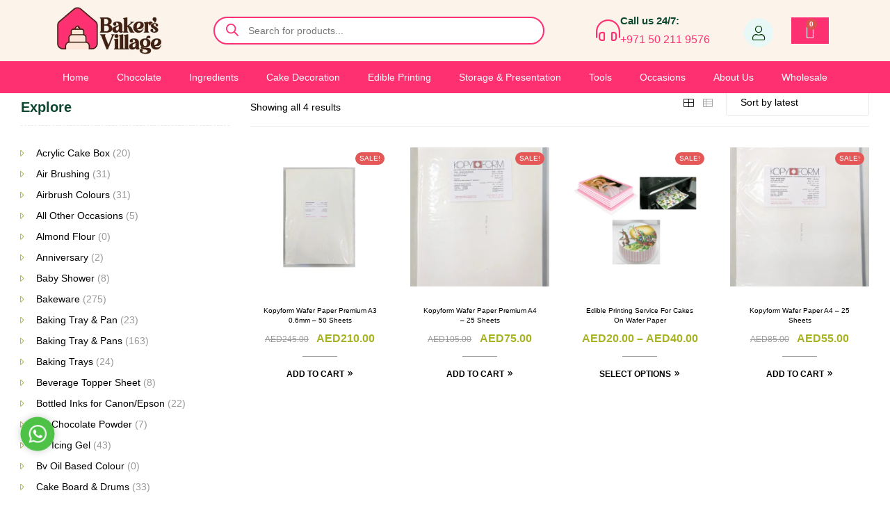

--- FILE ---
content_type: text/html; charset=UTF-8
request_url: https://bakersvillagestore.com/product-category/wafer-paper/
body_size: 79711
content:
<!DOCTYPE html>
<html lang="en-US" prefix="og: https://ogp.me/ns#">
<head>
	<meta charset="UTF-8">
	<meta name="viewport" content="width=device-width, initial-scale=1.0, viewport-fit=cover" />		
<!-- Google Tag Manager for WordPress by gtm4wp.com -->
<script data-cfasync="false" data-pagespeed-no-defer>
	var gtm4wp_datalayer_name = "dataLayer";
	var dataLayer = dataLayer || [];
	const gtm4wp_use_sku_instead = false;
	const gtm4wp_currency = 'AED';
	const gtm4wp_product_per_impression = 10;
	const gtm4wp_clear_ecommerce = false;
	const gtm4wp_datalayer_max_timeout = 2000;
</script>
<!-- End Google Tag Manager for WordPress by gtm4wp.com --><link rel="dns-prefetch" href="//fonts.googleapis.com">
<link rel="dns-prefetch" href="//s.w.org">

<link rel="preload" as="font" type="font/woff2" crossorigin="anonymous" href="https://bakersvillagestore.com/wp-content/themes/freshio/assets/fonts/freshio-icon.woff2">
<script>window._wca = window._wca || [];</script>

<!-- Search Engine Optimization by Rank Math - https://rankmath.com/ -->
<title>Wafer Paper - Bakers Village Store</title>
<meta name="robots" content="index, follow, max-snippet:-1, max-video-preview:-1, max-image-preview:large"/>
<link rel="canonical" href="https://bakersvillagestore.com/product-category/edible-printing/edible-papers/wafer-paper/" />
<meta property="og:locale" content="en_US" />
<meta property="og:type" content="article" />
<meta property="og:title" content="Wafer Paper - Bakers Village Store" />
<meta property="og:url" content="https://bakersvillagestore.com/product-category/edible-printing/edible-papers/wafer-paper/" />
<meta property="og:site_name" content="Bakers Village Store" />
<meta name="twitter:card" content="summary_large_image" />
<meta name="twitter:title" content="Wafer Paper - Bakers Village Store" />
<meta name="twitter:label1" content="Products" />
<meta name="twitter:data1" content="4" />
<script type="application/ld+json" class="rank-math-schema">{"@context":"https://schema.org","@graph":[{"@type":"Organization","@id":"https://bakersvillagestore.com/#organization","name":"Bakers Village Store"},{"@type":"WebSite","@id":"https://bakersvillagestore.com/#website","url":"https://bakersvillagestore.com","name":"Bakers Village Store","publisher":{"@id":"https://bakersvillagestore.com/#organization"},"inLanguage":"en-US"},{"@type":"CollectionPage","@id":"https://bakersvillagestore.com/product-category/edible-printing/edible-papers/wafer-paper/#webpage","url":"https://bakersvillagestore.com/product-category/edible-printing/edible-papers/wafer-paper/","name":"Wafer Paper - Bakers Village Store","isPartOf":{"@id":"https://bakersvillagestore.com/#website"},"inLanguage":"en-US"}]}</script>
<!-- /Rank Math WordPress SEO plugin -->

<link rel='dns-prefetch' href='//stats.wp.com' />
<link rel='dns-prefetch' href='//capi-automation.s3.us-east-2.amazonaws.com' />
<link href='https://fonts.gstatic.com' crossorigin rel='preconnect' />
<link rel='preconnect' href='//i0.wp.com' />
<link rel='preconnect' href='//c0.wp.com' />
<link rel="alternate" type="application/rss+xml" title="Bakers Village Store &raquo; Feed" href="https://bakersvillagestore.com/feed/" />
<link rel="alternate" type="application/rss+xml" title="Bakers Village Store &raquo; Comments Feed" href="https://bakersvillagestore.com/comments/feed/" />
<link rel="alternate" type="application/rss+xml" title="Bakers Village Store &raquo; Wafer Paper Category Feed" href="https://bakersvillagestore.com/product-category/edible-printing/edible-papers/wafer-paper/feed/" />
<style id='wp-img-auto-sizes-contain-inline-css' type='text/css'>
img:is([sizes=auto i],[sizes^="auto," i]){contain-intrinsic-size:3000px 1500px}
/*# sourceURL=wp-img-auto-sizes-contain-inline-css */
</style>
<link rel='stylesheet' id='hfe-widgets-style-css' href='https://bakersvillagestore.com/wp-content/plugins/header-footer-elementor/inc/widgets-css/frontend.css?ver=2.6.2' type='text/css' media='all' />
<link rel='stylesheet' id='hfe-woo-product-grid-css' href='https://bakersvillagestore.com/wp-content/plugins/header-footer-elementor/inc/widgets-css/woo-products.css?ver=2.6.2' type='text/css' media='all' />
<style id='wp-emoji-styles-inline-css' type='text/css'>

	img.wp-smiley, img.emoji {
		display: inline !important;
		border: none !important;
		box-shadow: none !important;
		height: 1em !important;
		width: 1em !important;
		margin: 0 0.07em !important;
		vertical-align: -0.1em !important;
		background: none !important;
		padding: 0 !important;
	}
/*# sourceURL=wp-emoji-styles-inline-css */
</style>
<link rel='stylesheet' id='wp-block-library-css' href='https://c0.wp.com/c/6.9/wp-includes/css/dist/block-library/style.min.css' type='text/css' media='all' />
<style id='wp-block-library-theme-inline-css' type='text/css'>
.wp-block-audio :where(figcaption){color:#555;font-size:13px;text-align:center}.is-dark-theme .wp-block-audio :where(figcaption){color:#ffffffa6}.wp-block-audio{margin:0 0 1em}.wp-block-code{border:1px solid #ccc;border-radius:4px;font-family:Menlo,Consolas,monaco,monospace;padding:.8em 1em}.wp-block-embed :where(figcaption){color:#555;font-size:13px;text-align:center}.is-dark-theme .wp-block-embed :where(figcaption){color:#ffffffa6}.wp-block-embed{margin:0 0 1em}.blocks-gallery-caption{color:#555;font-size:13px;text-align:center}.is-dark-theme .blocks-gallery-caption{color:#ffffffa6}:root :where(.wp-block-image figcaption){color:#555;font-size:13px;text-align:center}.is-dark-theme :root :where(.wp-block-image figcaption){color:#ffffffa6}.wp-block-image{margin:0 0 1em}.wp-block-pullquote{border-bottom:4px solid;border-top:4px solid;color:currentColor;margin-bottom:1.75em}.wp-block-pullquote :where(cite),.wp-block-pullquote :where(footer),.wp-block-pullquote__citation{color:currentColor;font-size:.8125em;font-style:normal;text-transform:uppercase}.wp-block-quote{border-left:.25em solid;margin:0 0 1.75em;padding-left:1em}.wp-block-quote cite,.wp-block-quote footer{color:currentColor;font-size:.8125em;font-style:normal;position:relative}.wp-block-quote:where(.has-text-align-right){border-left:none;border-right:.25em solid;padding-left:0;padding-right:1em}.wp-block-quote:where(.has-text-align-center){border:none;padding-left:0}.wp-block-quote.is-large,.wp-block-quote.is-style-large,.wp-block-quote:where(.is-style-plain){border:none}.wp-block-search .wp-block-search__label{font-weight:700}.wp-block-search__button{border:1px solid #ccc;padding:.375em .625em}:where(.wp-block-group.has-background){padding:1.25em 2.375em}.wp-block-separator.has-css-opacity{opacity:.4}.wp-block-separator{border:none;border-bottom:2px solid;margin-left:auto;margin-right:auto}.wp-block-separator.has-alpha-channel-opacity{opacity:1}.wp-block-separator:not(.is-style-wide):not(.is-style-dots){width:100px}.wp-block-separator.has-background:not(.is-style-dots){border-bottom:none;height:1px}.wp-block-separator.has-background:not(.is-style-wide):not(.is-style-dots){height:2px}.wp-block-table{margin:0 0 1em}.wp-block-table td,.wp-block-table th{word-break:normal}.wp-block-table :where(figcaption){color:#555;font-size:13px;text-align:center}.is-dark-theme .wp-block-table :where(figcaption){color:#ffffffa6}.wp-block-video :where(figcaption){color:#555;font-size:13px;text-align:center}.is-dark-theme .wp-block-video :where(figcaption){color:#ffffffa6}.wp-block-video{margin:0 0 1em}:root :where(.wp-block-template-part.has-background){margin-bottom:0;margin-top:0;padding:1.25em 2.375em}
/*# sourceURL=/wp-includes/css/dist/block-library/theme.min.css */
</style>
<style id='classic-theme-styles-inline-css' type='text/css'>
/*! This file is auto-generated */
.wp-block-button__link{color:#fff;background-color:#32373c;border-radius:9999px;box-shadow:none;text-decoration:none;padding:calc(.667em + 2px) calc(1.333em + 2px);font-size:1.125em}.wp-block-file__button{background:#32373c;color:#fff;text-decoration:none}
/*# sourceURL=/wp-includes/css/classic-themes.min.css */
</style>
<link rel='stylesheet' id='mediaelement-css' href='https://c0.wp.com/c/6.9/wp-includes/js/mediaelement/mediaelementplayer-legacy.min.css' type='text/css' media='all' />
<link rel='stylesheet' id='wp-mediaelement-css' href='https://c0.wp.com/c/6.9/wp-includes/js/mediaelement/wp-mediaelement.min.css' type='text/css' media='all' />
<style id='jetpack-sharing-buttons-style-inline-css' type='text/css'>
.jetpack-sharing-buttons__services-list{display:flex;flex-direction:row;flex-wrap:wrap;gap:0;list-style-type:none;margin:5px;padding:0}.jetpack-sharing-buttons__services-list.has-small-icon-size{font-size:12px}.jetpack-sharing-buttons__services-list.has-normal-icon-size{font-size:16px}.jetpack-sharing-buttons__services-list.has-large-icon-size{font-size:24px}.jetpack-sharing-buttons__services-list.has-huge-icon-size{font-size:36px}@media print{.jetpack-sharing-buttons__services-list{display:none!important}}.editor-styles-wrapper .wp-block-jetpack-sharing-buttons{gap:0;padding-inline-start:0}ul.jetpack-sharing-buttons__services-list.has-background{padding:1.25em 2.375em}
/*# sourceURL=https://bakersvillagestore.com/wp-content/plugins/jetpack/_inc/blocks/sharing-buttons/view.css */
</style>
<link rel='stylesheet' id='freshio-gutenberg-blocks-css' href='https://bakersvillagestore.com/wp-content/themes/freshio/assets/css/base/gutenberg-blocks.css?ver=2.3.8' type='text/css' media='all' />
<style id='global-styles-inline-css' type='text/css'>
:root{--wp--preset--aspect-ratio--square: 1;--wp--preset--aspect-ratio--4-3: 4/3;--wp--preset--aspect-ratio--3-4: 3/4;--wp--preset--aspect-ratio--3-2: 3/2;--wp--preset--aspect-ratio--2-3: 2/3;--wp--preset--aspect-ratio--16-9: 16/9;--wp--preset--aspect-ratio--9-16: 9/16;--wp--preset--color--black: #000000;--wp--preset--color--cyan-bluish-gray: #abb8c3;--wp--preset--color--white: #ffffff;--wp--preset--color--pale-pink: #f78da7;--wp--preset--color--vivid-red: #cf2e2e;--wp--preset--color--luminous-vivid-orange: #ff6900;--wp--preset--color--luminous-vivid-amber: #fcb900;--wp--preset--color--light-green-cyan: #7bdcb5;--wp--preset--color--vivid-green-cyan: #00d084;--wp--preset--color--pale-cyan-blue: #8ed1fc;--wp--preset--color--vivid-cyan-blue: #0693e3;--wp--preset--color--vivid-purple: #9b51e0;--wp--preset--gradient--vivid-cyan-blue-to-vivid-purple: linear-gradient(135deg,rgb(6,147,227) 0%,rgb(155,81,224) 100%);--wp--preset--gradient--light-green-cyan-to-vivid-green-cyan: linear-gradient(135deg,rgb(122,220,180) 0%,rgb(0,208,130) 100%);--wp--preset--gradient--luminous-vivid-amber-to-luminous-vivid-orange: linear-gradient(135deg,rgb(252,185,0) 0%,rgb(255,105,0) 100%);--wp--preset--gradient--luminous-vivid-orange-to-vivid-red: linear-gradient(135deg,rgb(255,105,0) 0%,rgb(207,46,46) 100%);--wp--preset--gradient--very-light-gray-to-cyan-bluish-gray: linear-gradient(135deg,rgb(238,238,238) 0%,rgb(169,184,195) 100%);--wp--preset--gradient--cool-to-warm-spectrum: linear-gradient(135deg,rgb(74,234,220) 0%,rgb(151,120,209) 20%,rgb(207,42,186) 40%,rgb(238,44,130) 60%,rgb(251,105,98) 80%,rgb(254,248,76) 100%);--wp--preset--gradient--blush-light-purple: linear-gradient(135deg,rgb(255,206,236) 0%,rgb(152,150,240) 100%);--wp--preset--gradient--blush-bordeaux: linear-gradient(135deg,rgb(254,205,165) 0%,rgb(254,45,45) 50%,rgb(107,0,62) 100%);--wp--preset--gradient--luminous-dusk: linear-gradient(135deg,rgb(255,203,112) 0%,rgb(199,81,192) 50%,rgb(65,88,208) 100%);--wp--preset--gradient--pale-ocean: linear-gradient(135deg,rgb(255,245,203) 0%,rgb(182,227,212) 50%,rgb(51,167,181) 100%);--wp--preset--gradient--electric-grass: linear-gradient(135deg,rgb(202,248,128) 0%,rgb(113,206,126) 100%);--wp--preset--gradient--midnight: linear-gradient(135deg,rgb(2,3,129) 0%,rgb(40,116,252) 100%);--wp--preset--font-size--small: 14px;--wp--preset--font-size--medium: 23px;--wp--preset--font-size--large: 26px;--wp--preset--font-size--x-large: 42px;--wp--preset--font-size--normal: 16px;--wp--preset--font-size--huge: 37px;--wp--preset--spacing--20: 0.44rem;--wp--preset--spacing--30: 0.67rem;--wp--preset--spacing--40: 1rem;--wp--preset--spacing--50: 1.5rem;--wp--preset--spacing--60: 2.25rem;--wp--preset--spacing--70: 3.38rem;--wp--preset--spacing--80: 5.06rem;--wp--preset--shadow--natural: 6px 6px 9px rgba(0, 0, 0, 0.2);--wp--preset--shadow--deep: 12px 12px 50px rgba(0, 0, 0, 0.4);--wp--preset--shadow--sharp: 6px 6px 0px rgba(0, 0, 0, 0.2);--wp--preset--shadow--outlined: 6px 6px 0px -3px rgb(255, 255, 255), 6px 6px rgb(0, 0, 0);--wp--preset--shadow--crisp: 6px 6px 0px rgb(0, 0, 0);}:where(.is-layout-flex){gap: 0.5em;}:where(.is-layout-grid){gap: 0.5em;}body .is-layout-flex{display: flex;}.is-layout-flex{flex-wrap: wrap;align-items: center;}.is-layout-flex > :is(*, div){margin: 0;}body .is-layout-grid{display: grid;}.is-layout-grid > :is(*, div){margin: 0;}:where(.wp-block-columns.is-layout-flex){gap: 2em;}:where(.wp-block-columns.is-layout-grid){gap: 2em;}:where(.wp-block-post-template.is-layout-flex){gap: 1.25em;}:where(.wp-block-post-template.is-layout-grid){gap: 1.25em;}.has-black-color{color: var(--wp--preset--color--black) !important;}.has-cyan-bluish-gray-color{color: var(--wp--preset--color--cyan-bluish-gray) !important;}.has-white-color{color: var(--wp--preset--color--white) !important;}.has-pale-pink-color{color: var(--wp--preset--color--pale-pink) !important;}.has-vivid-red-color{color: var(--wp--preset--color--vivid-red) !important;}.has-luminous-vivid-orange-color{color: var(--wp--preset--color--luminous-vivid-orange) !important;}.has-luminous-vivid-amber-color{color: var(--wp--preset--color--luminous-vivid-amber) !important;}.has-light-green-cyan-color{color: var(--wp--preset--color--light-green-cyan) !important;}.has-vivid-green-cyan-color{color: var(--wp--preset--color--vivid-green-cyan) !important;}.has-pale-cyan-blue-color{color: var(--wp--preset--color--pale-cyan-blue) !important;}.has-vivid-cyan-blue-color{color: var(--wp--preset--color--vivid-cyan-blue) !important;}.has-vivid-purple-color{color: var(--wp--preset--color--vivid-purple) !important;}.has-black-background-color{background-color: var(--wp--preset--color--black) !important;}.has-cyan-bluish-gray-background-color{background-color: var(--wp--preset--color--cyan-bluish-gray) !important;}.has-white-background-color{background-color: var(--wp--preset--color--white) !important;}.has-pale-pink-background-color{background-color: var(--wp--preset--color--pale-pink) !important;}.has-vivid-red-background-color{background-color: var(--wp--preset--color--vivid-red) !important;}.has-luminous-vivid-orange-background-color{background-color: var(--wp--preset--color--luminous-vivid-orange) !important;}.has-luminous-vivid-amber-background-color{background-color: var(--wp--preset--color--luminous-vivid-amber) !important;}.has-light-green-cyan-background-color{background-color: var(--wp--preset--color--light-green-cyan) !important;}.has-vivid-green-cyan-background-color{background-color: var(--wp--preset--color--vivid-green-cyan) !important;}.has-pale-cyan-blue-background-color{background-color: var(--wp--preset--color--pale-cyan-blue) !important;}.has-vivid-cyan-blue-background-color{background-color: var(--wp--preset--color--vivid-cyan-blue) !important;}.has-vivid-purple-background-color{background-color: var(--wp--preset--color--vivid-purple) !important;}.has-black-border-color{border-color: var(--wp--preset--color--black) !important;}.has-cyan-bluish-gray-border-color{border-color: var(--wp--preset--color--cyan-bluish-gray) !important;}.has-white-border-color{border-color: var(--wp--preset--color--white) !important;}.has-pale-pink-border-color{border-color: var(--wp--preset--color--pale-pink) !important;}.has-vivid-red-border-color{border-color: var(--wp--preset--color--vivid-red) !important;}.has-luminous-vivid-orange-border-color{border-color: var(--wp--preset--color--luminous-vivid-orange) !important;}.has-luminous-vivid-amber-border-color{border-color: var(--wp--preset--color--luminous-vivid-amber) !important;}.has-light-green-cyan-border-color{border-color: var(--wp--preset--color--light-green-cyan) !important;}.has-vivid-green-cyan-border-color{border-color: var(--wp--preset--color--vivid-green-cyan) !important;}.has-pale-cyan-blue-border-color{border-color: var(--wp--preset--color--pale-cyan-blue) !important;}.has-vivid-cyan-blue-border-color{border-color: var(--wp--preset--color--vivid-cyan-blue) !important;}.has-vivid-purple-border-color{border-color: var(--wp--preset--color--vivid-purple) !important;}.has-vivid-cyan-blue-to-vivid-purple-gradient-background{background: var(--wp--preset--gradient--vivid-cyan-blue-to-vivid-purple) !important;}.has-light-green-cyan-to-vivid-green-cyan-gradient-background{background: var(--wp--preset--gradient--light-green-cyan-to-vivid-green-cyan) !important;}.has-luminous-vivid-amber-to-luminous-vivid-orange-gradient-background{background: var(--wp--preset--gradient--luminous-vivid-amber-to-luminous-vivid-orange) !important;}.has-luminous-vivid-orange-to-vivid-red-gradient-background{background: var(--wp--preset--gradient--luminous-vivid-orange-to-vivid-red) !important;}.has-very-light-gray-to-cyan-bluish-gray-gradient-background{background: var(--wp--preset--gradient--very-light-gray-to-cyan-bluish-gray) !important;}.has-cool-to-warm-spectrum-gradient-background{background: var(--wp--preset--gradient--cool-to-warm-spectrum) !important;}.has-blush-light-purple-gradient-background{background: var(--wp--preset--gradient--blush-light-purple) !important;}.has-blush-bordeaux-gradient-background{background: var(--wp--preset--gradient--blush-bordeaux) !important;}.has-luminous-dusk-gradient-background{background: var(--wp--preset--gradient--luminous-dusk) !important;}.has-pale-ocean-gradient-background{background: var(--wp--preset--gradient--pale-ocean) !important;}.has-electric-grass-gradient-background{background: var(--wp--preset--gradient--electric-grass) !important;}.has-midnight-gradient-background{background: var(--wp--preset--gradient--midnight) !important;}.has-small-font-size{font-size: var(--wp--preset--font-size--small) !important;}.has-medium-font-size{font-size: var(--wp--preset--font-size--medium) !important;}.has-large-font-size{font-size: var(--wp--preset--font-size--large) !important;}.has-x-large-font-size{font-size: var(--wp--preset--font-size--x-large) !important;}
:where(.wp-block-post-template.is-layout-flex){gap: 1.25em;}:where(.wp-block-post-template.is-layout-grid){gap: 1.25em;}
:where(.wp-block-term-template.is-layout-flex){gap: 1.25em;}:where(.wp-block-term-template.is-layout-grid){gap: 1.25em;}
:where(.wp-block-columns.is-layout-flex){gap: 2em;}:where(.wp-block-columns.is-layout-grid){gap: 2em;}
:root :where(.wp-block-pullquote){font-size: 1.5em;line-height: 1.6;}
/*# sourceURL=global-styles-inline-css */
</style>
<link rel='stylesheet' id='tiered-pricing-table-front-css-css' href='https://bakersvillagestore.com/wp-content/plugins/tier-pricing-table/assets/frontend/main.css?ver=5.5.0' type='text/css' media='all' />
<link rel='stylesheet' id='sr7css-css' href='//bakersvillagestore.com/wp-content/plugins/revslider/public/css/sr7.css?ver=6.7.35' type='text/css' media='all' />
<link rel='stylesheet' id='gsb-front-css' href='https://bakersvillagestore.com/wp-content/plugins/sticky-chat-widget/dist/front/css/front.css?ver=1.3.9' type='text/css' media='all' />
<style id='woocommerce-inline-inline-css' type='text/css'>
.woocommerce form .form-row .required { visibility: visible; }
/*# sourceURL=woocommerce-inline-inline-css */
</style>
<link rel='stylesheet' id='hfe-style-css' href='https://bakersvillagestore.com/wp-content/plugins/header-footer-elementor/assets/css/header-footer-elementor.css?ver=2.6.2' type='text/css' media='all' />
<link rel='stylesheet' id='elementor-icons-css' href='https://bakersvillagestore.com/wp-content/plugins/elementor/assets/lib/eicons/css/elementor-icons.min.css?ver=5.44.0' type='text/css' media='all' />
<link rel='stylesheet' id='elementor-frontend-css' href='https://bakersvillagestore.com/wp-content/plugins/elementor/assets/css/frontend.min.css?ver=3.33.4' type='text/css' media='all' />
<link rel='stylesheet' id='elementor-post-6-css' href='https://bakersvillagestore.com/wp-content/uploads/elementor/css/post-6.css?ver=1769799256' type='text/css' media='all' />
<link rel='stylesheet' id='font-awesome-5-all-css' href='https://bakersvillagestore.com/wp-content/plugins/elementor/assets/lib/font-awesome/css/all.min.css?ver=3.33.4' type='text/css' media='all' />
<link rel='stylesheet' id='font-awesome-4-shim-css' href='https://bakersvillagestore.com/wp-content/plugins/elementor/assets/lib/font-awesome/css/v4-shims.min.css?ver=3.33.4' type='text/css' media='all' />
<link rel='stylesheet' id='woo-variation-swatches-css' href='https://bakersvillagestore.com/wp-content/plugins/woo-variation-swatches/assets/css/frontend.min.css?ver=1763096882' type='text/css' media='all' />
<style id='woo-variation-swatches-inline-css' type='text/css'>
:root {
--wvs-tick:url("data:image/svg+xml;utf8,%3Csvg filter='drop-shadow(0px 0px 2px rgb(0 0 0 / .8))' xmlns='http://www.w3.org/2000/svg'  viewBox='0 0 30 30'%3E%3Cpath fill='none' stroke='%23ffffff' stroke-linecap='round' stroke-linejoin='round' stroke-width='4' d='M4 16L11 23 27 7'/%3E%3C/svg%3E");

--wvs-cross:url("data:image/svg+xml;utf8,%3Csvg filter='drop-shadow(0px 0px 5px rgb(255 255 255 / .6))' xmlns='http://www.w3.org/2000/svg' width='72px' height='72px' viewBox='0 0 24 24'%3E%3Cpath fill='none' stroke='%23ff0000' stroke-linecap='round' stroke-width='0.6' d='M5 5L19 19M19 5L5 19'/%3E%3C/svg%3E");
--wvs-single-product-item-width:30px;
--wvs-single-product-item-height:30px;
--wvs-single-product-item-font-size:16px}
/*# sourceURL=woo-variation-swatches-inline-css */
</style>
<link rel='stylesheet' id='hint-css' href='https://bakersvillagestore.com/wp-content/plugins/woo-smart-compare/assets/libs/hint/hint.min.css?ver=6.9' type='text/css' media='all' />
<link rel='stylesheet' id='perfect-scrollbar-css' href='https://bakersvillagestore.com/wp-content/plugins/woo-smart-compare/assets/libs/perfect-scrollbar/css/perfect-scrollbar.min.css?ver=6.9' type='text/css' media='all' />
<link rel='stylesheet' id='perfect-scrollbar-wpc-css' href='https://bakersvillagestore.com/wp-content/plugins/woo-smart-compare/assets/libs/perfect-scrollbar/css/custom-theme.css?ver=6.9' type='text/css' media='all' />
<link rel='stylesheet' id='woosc-frontend-css' href='https://bakersvillagestore.com/wp-content/plugins/woo-smart-compare/assets/css/frontend.css?ver=6.5.2' type='text/css' media='all' />
<link rel='stylesheet' id='slick-css' href='https://bakersvillagestore.com/wp-content/plugins/woo-smart-quick-view/assets/libs/slick/slick.css?ver=6.9' type='text/css' media='all' />
<link rel='stylesheet' id='magnific-popup-css' href='https://bakersvillagestore.com/wp-content/plugins/woo-smart-quick-view/assets/libs/magnific-popup/magnific-popup.css?ver=6.9' type='text/css' media='all' />
<link rel='stylesheet' id='woosq-feather-css' href='https://bakersvillagestore.com/wp-content/plugins/woo-smart-quick-view/assets/libs/feather/feather.css?ver=6.9' type='text/css' media='all' />
<link rel='stylesheet' id='woosq-frontend-css' href='https://bakersvillagestore.com/wp-content/plugins/woo-smart-quick-view/assets/css/frontend.css?ver=4.2.7' type='text/css' media='all' />
<link rel='stylesheet' id='woosw-icons-css' href='https://bakersvillagestore.com/wp-content/plugins/woo-smart-wishlist/assets/css/icons.css?ver=5.0.7' type='text/css' media='all' />
<link rel='stylesheet' id='woosw-frontend-css' href='https://bakersvillagestore.com/wp-content/plugins/woo-smart-wishlist/assets/css/frontend.css?ver=5.0.7' type='text/css' media='all' />
<style id='woosw-frontend-inline-css' type='text/css'>
.woosw-popup .woosw-popup-inner .woosw-popup-content .woosw-popup-content-bot .woosw-notice { background-color: #5fbd74; } .woosw-popup .woosw-popup-inner .woosw-popup-content .woosw-popup-content-bot .woosw-popup-content-bot-inner a:hover { color: #5fbd74; border-color: #5fbd74; } 
/*# sourceURL=woosw-frontend-inline-css */
</style>
<link rel='stylesheet' id='dgwt-wcas-style-css' href='https://bakersvillagestore.com/wp-content/plugins/ajax-search-for-woocommerce/assets/css/style.min.css?ver=1.32.1' type='text/css' media='all' />
<link rel='stylesheet' id='freshio-style-css' href='https://bakersvillagestore.com/wp-content/themes/freshio/style.css?ver=2.3.8' type='text/css' media='all' />
<link rel='stylesheet' id='widget-image-css' href='https://bakersvillagestore.com/wp-content/plugins/elementor/assets/css/widget-image.min.css?ver=3.33.4' type='text/css' media='all' />
<link rel='stylesheet' id='widget-icon-box-css' href='https://bakersvillagestore.com/wp-content/plugins/elementor/assets/css/widget-icon-box.min.css?ver=3.33.4' type='text/css' media='all' />
<link rel='stylesheet' id='widget-woocommerce-menu-cart-css' href='https://bakersvillagestore.com/wp-content/plugins/elementor-pro/assets/css/widget-woocommerce-menu-cart.min.css?ver=3.27.0' type='text/css' media='all' />
<link rel='stylesheet' id='widget-nav-menu-css' href='https://bakersvillagestore.com/wp-content/plugins/elementor-pro/assets/css/widget-nav-menu.min.css?ver=3.27.0' type='text/css' media='all' />
<link rel='stylesheet' id='e-sticky-css' href='https://bakersvillagestore.com/wp-content/plugins/elementor-pro/assets/css/modules/sticky.min.css?ver=3.27.0' type='text/css' media='all' />
<link rel='stylesheet' id='widget-heading-css' href='https://bakersvillagestore.com/wp-content/plugins/elementor/assets/css/widget-heading.min.css?ver=3.33.4' type='text/css' media='all' />
<link rel='stylesheet' id='widget-social-icons-css' href='https://bakersvillagestore.com/wp-content/plugins/elementor/assets/css/widget-social-icons.min.css?ver=3.33.4' type='text/css' media='all' />
<link rel='stylesheet' id='e-apple-webkit-css' href='https://bakersvillagestore.com/wp-content/plugins/elementor/assets/css/conditionals/apple-webkit.min.css?ver=3.33.4' type='text/css' media='all' />
<link rel='stylesheet' id='widget-icon-list-css' href='https://bakersvillagestore.com/wp-content/plugins/elementor/assets/css/widget-icon-list.min.css?ver=3.33.4' type='text/css' media='all' />
<link rel='stylesheet' id='elementor-post-40558-css' href='https://bakersvillagestore.com/wp-content/uploads/elementor/css/post-40558.css?ver=1769799257' type='text/css' media='all' />
<link rel='stylesheet' id='elementor-post-40550-css' href='https://bakersvillagestore.com/wp-content/uploads/elementor/css/post-40550.css?ver=1769799257' type='text/css' media='all' />
<link rel='stylesheet' id='freshio-elementor-css' href='https://bakersvillagestore.com/wp-content/themes/freshio/assets/css/base/elementor.css?ver=2.3.8' type='text/css' media='all' />
<link rel='stylesheet' id='hfe-elementor-icons-css' href='https://bakersvillagestore.com/wp-content/plugins/elementor/assets/lib/eicons/css/elementor-icons.min.css?ver=5.34.0' type='text/css' media='all' />
<link rel='stylesheet' id='hfe-icons-list-css' href='https://bakersvillagestore.com/wp-content/plugins/elementor/assets/css/widget-icon-list.min.css?ver=3.24.3' type='text/css' media='all' />
<link rel='stylesheet' id='hfe-social-icons-css' href='https://bakersvillagestore.com/wp-content/plugins/elementor/assets/css/widget-social-icons.min.css?ver=3.24.0' type='text/css' media='all' />
<link rel='stylesheet' id='hfe-social-share-icons-brands-css' href='https://bakersvillagestore.com/wp-content/plugins/elementor/assets/lib/font-awesome/css/brands.css?ver=5.15.3' type='text/css' media='all' />
<link rel='stylesheet' id='hfe-social-share-icons-fontawesome-css' href='https://bakersvillagestore.com/wp-content/plugins/elementor/assets/lib/font-awesome/css/fontawesome.css?ver=5.15.3' type='text/css' media='all' />
<link rel='stylesheet' id='hfe-nav-menu-icons-css' href='https://bakersvillagestore.com/wp-content/plugins/elementor/assets/lib/font-awesome/css/solid.css?ver=5.15.3' type='text/css' media='all' />
<link rel='stylesheet' id='hfe-widget-blockquote-css' href='https://bakersvillagestore.com/wp-content/plugins/elementor-pro/assets/css/widget-blockquote.min.css?ver=3.25.0' type='text/css' media='all' />
<link rel='stylesheet' id='hfe-mega-menu-css' href='https://bakersvillagestore.com/wp-content/plugins/elementor-pro/assets/css/widget-mega-menu.min.css?ver=3.26.2' type='text/css' media='all' />
<link rel='stylesheet' id='hfe-nav-menu-widget-css' href='https://bakersvillagestore.com/wp-content/plugins/elementor-pro/assets/css/widget-nav-menu.min.css?ver=3.26.0' type='text/css' media='all' />
<link rel='stylesheet' id='freshio-woocommerce-style-css' href='https://bakersvillagestore.com/wp-content/themes/freshio/assets/css/woocommerce/woocommerce.css?ver=2.3.8' type='text/css' media='all' />
<link rel='stylesheet' id='tooltipster-css' href='https://bakersvillagestore.com/wp-content/themes/freshio/assets/css/libs/tooltipster.bundle.min.css?ver=2.3.8' type='text/css' media='all' />
<link rel='stylesheet' id='eael-general-css' href='https://bakersvillagestore.com/wp-content/plugins/essential-addons-for-elementor-lite/assets/front-end/css/view/general.min.css?ver=6.5.4' type='text/css' media='all' />
<style id='rocket-lazyload-inline-css' type='text/css'>
.rll-youtube-player{position:relative;padding-bottom:56.23%;height:0;overflow:hidden;max-width:100%;}.rll-youtube-player:focus-within{outline: 2px solid currentColor;outline-offset: 5px;}.rll-youtube-player iframe{position:absolute;top:0;left:0;width:100%;height:100%;z-index:100;background:0 0}.rll-youtube-player img{bottom:0;display:block;left:0;margin:auto;max-width:100%;width:100%;position:absolute;right:0;top:0;border:none;height:auto;-webkit-transition:.4s all;-moz-transition:.4s all;transition:.4s all}.rll-youtube-player img:hover{-webkit-filter:brightness(75%)}.rll-youtube-player .play{height:100%;width:100%;left:0;top:0;position:absolute;background:url(https://bakersvillagestore.com/wp-content/plugins/wp-rocket/assets/img/youtube.png) no-repeat center;background-color: transparent !important;cursor:pointer;border:none;}.wp-embed-responsive .wp-has-aspect-ratio .rll-youtube-player{position:absolute;padding-bottom:0;width:100%;height:100%;top:0;bottom:0;left:0;right:0}
/*# sourceURL=rocket-lazyload-inline-css */
</style>
<link rel='stylesheet' id='elementor-icons-shared-0-css' href='https://bakersvillagestore.com/wp-content/plugins/elementor/assets/lib/font-awesome/css/fontawesome.min.css?ver=5.15.3' type='text/css' media='all' />
<link rel='stylesheet' id='elementor-icons-fa-solid-css' href='https://bakersvillagestore.com/wp-content/plugins/elementor/assets/lib/font-awesome/css/solid.min.css?ver=5.15.3' type='text/css' media='all' />
<link rel='stylesheet' id='elementor-icons-fa-regular-css' href='https://bakersvillagestore.com/wp-content/plugins/elementor/assets/lib/font-awesome/css/regular.min.css?ver=5.15.3' type='text/css' media='all' />
<link rel='stylesheet' id='elementor-icons-fa-brands-css' href='https://bakersvillagestore.com/wp-content/plugins/elementor/assets/lib/font-awesome/css/brands.min.css?ver=5.15.3' type='text/css' media='all' />
<link rel='stylesheet' id='apbd-wmc-frontend-css' href='https://bakersvillagestore.com/wp-content/plugins/wc-multi-currency/uilib/httheme/css/frontend.css?ver=1.5.7' type='text/css' media='' />
<script type="text/template" id="tmpl-variation-template">
	<div class="woocommerce-variation-description">{{{ data.variation.variation_description }}}</div>
	<div class="woocommerce-variation-price">{{{ data.variation.price_html }}}</div>
	<div class="woocommerce-variation-availability">{{{ data.variation.availability_html }}}</div>
</script>
<script type="text/template" id="tmpl-unavailable-variation-template">
	<p role="alert">Sorry, this product is unavailable. Please choose a different combination.</p>
</script>
<script type="text/javascript" src="https://c0.wp.com/c/6.9/wp-includes/js/jquery/jquery.min.js" id="jquery-core-js"></script>
<script type="text/javascript" src="https://c0.wp.com/c/6.9/wp-includes/js/jquery/jquery-migrate.min.js" id="jquery-migrate-js"></script>
<script type="text/javascript" id="jquery-js-after">
/* <![CDATA[ */
!function($){"use strict";$(document).ready(function(){$(this).scrollTop()>100&&$(".hfe-scroll-to-top-wrap").removeClass("hfe-scroll-to-top-hide"),$(window).scroll(function(){$(this).scrollTop()<100?$(".hfe-scroll-to-top-wrap").fadeOut(300):$(".hfe-scroll-to-top-wrap").fadeIn(300)}),$(".hfe-scroll-to-top-wrap").on("click",function(){$("html, body").animate({scrollTop:0},300);return!1})})}(jQuery);
!function($){'use strict';$(document).ready(function(){var bar=$('.hfe-reading-progress-bar');if(!bar.length)return;$(window).on('scroll',function(){var s=$(window).scrollTop(),d=$(document).height()-$(window).height(),p=d? s/d*100:0;bar.css('width',p+'%')});});}(jQuery);
//# sourceURL=jquery-js-after
/* ]]> */
</script>
<script type="text/javascript" id="tiered-pricing-table-front-js-js-extra">
/* <![CDATA[ */
var tieredPricingGlobalData = {"loadVariationTieredPricingNonce":"2e7ac2e586","isPremium":"no","currencyOptions":{"currency_symbol":"AED","decimal_separator":".","thousand_separator":",","decimals":2,"price_format":"%1$s%2$s","trim_zeros":false},"supportedVariableProductTypes":["variable","variable-subscription"],"supportedSimpleProductTypes":["simple","variation","subscription","subscription-variation"]};
//# sourceURL=tiered-pricing-table-front-js-js-extra
/* ]]> */
</script>
<script type="text/javascript" src="https://bakersvillagestore.com/wp-content/plugins/tier-pricing-table/assets/frontend/product-tiered-pricing-table.min.js?ver=5.5.0" id="tiered-pricing-table-front-js-js"></script>
<script type="text/javascript" id="print-invoices-packing-slip-labels-for-woocommerce_public-js-extra">
/* <![CDATA[ */
var wf_pklist_params_public = {"show_document_preview":"No","document_access_type":"logged_in","is_user_logged_in":"","msgs":{"invoice_number_prompt_free_order":"\u2018Generate invoice for free orders\u2019 is disabled in Invoice settings \u003E Advanced. You are attempting to generate invoice for this free order. Proceed?","creditnote_number_prompt":"Refund in this order seems not having credit number yet. Do you want to manually generate one ?","invoice_number_prompt_no_from_addr":"Please fill the `from address` in the plugin's general settings.","invoice_title_prompt":"Invoice","invoice_number_prompt":"number has not been generated yet. Do you want to manually generate one ?","pop_dont_show_again":false,"request_error":"Request error.","error_loading_data":"Error loading data.","min_value_error":"minimum value should be","generating_document_text":"Generating document...","new_tab_open_error":"Failed to open new tab. Please check your browser settings."}};
//# sourceURL=print-invoices-packing-slip-labels-for-woocommerce_public-js-extra
/* ]]> */
</script>
<script type="text/javascript" src="https://bakersvillagestore.com/wp-content/plugins/print-invoices-packing-slip-labels-for-woocommerce/public/js/wf-woocommerce-packing-list-public.js?ver=4.8.6" id="print-invoices-packing-slip-labels-for-woocommerce_public-js"></script>
<script type="text/javascript" data-jetpack-boost="ignore" src="//bakersvillagestore.com/wp-content/plugins/revslider/public/js/libs/tptools.js?ver=6.7.35" id="tp-tools-js" async="async" data-wp-strategy="async"></script>
<script type="text/javascript" data-jetpack-boost="ignore" src="//bakersvillagestore.com/wp-content/plugins/revslider/public/js/sr7.js?ver=6.7.35" id="sr7-js" async="async" data-wp-strategy="async"></script>
<script type="text/javascript" src="https://c0.wp.com/p/woocommerce/10.4.3/assets/js/jquery-blockui/jquery.blockUI.min.js" id="wc-jquery-blockui-js" data-wp-strategy="defer"></script>
<script type="text/javascript" id="wc-add-to-cart-js-extra">
/* <![CDATA[ */
var wc_add_to_cart_params = {"ajax_url":"/wp-admin/admin-ajax.php","wc_ajax_url":"/?wc-ajax=%%endpoint%%","i18n_view_cart":"View cart","cart_url":"https://bakersvillagestore.com/cart/","is_cart":"","cart_redirect_after_add":"yes"};
//# sourceURL=wc-add-to-cart-js-extra
/* ]]> */
</script>
<script type="text/javascript" src="https://c0.wp.com/p/woocommerce/10.4.3/assets/js/frontend/add-to-cart.min.js" id="wc-add-to-cart-js" defer="defer" data-wp-strategy="defer"></script>
<script type="text/javascript" src="https://c0.wp.com/p/woocommerce/10.4.3/assets/js/js-cookie/js.cookie.min.js" id="wc-js-cookie-js" data-wp-strategy="defer"></script>
<script type="text/javascript" id="woocommerce-js-extra">
/* <![CDATA[ */
var woocommerce_params = {"ajax_url":"/wp-admin/admin-ajax.php","wc_ajax_url":"/?wc-ajax=%%endpoint%%","i18n_password_show":"Show password","i18n_password_hide":"Hide password"};
//# sourceURL=woocommerce-js-extra
/* ]]> */
</script>
<script type="text/javascript" src="https://c0.wp.com/p/woocommerce/10.4.3/assets/js/frontend/woocommerce.min.js" id="woocommerce-js" defer="defer" data-wp-strategy="defer"></script>
<script type="text/javascript" src="https://bakersvillagestore.com/wp-content/plugins/elementor/assets/lib/font-awesome/js/v4-shims.min.js?ver=3.33.4" id="font-awesome-4-shim-js"></script>
<script type="text/javascript" src="https://c0.wp.com/c/6.9/wp-includes/js/underscore.min.js" id="underscore-js"></script>
<script type="text/javascript" id="wp-util-js-extra">
/* <![CDATA[ */
var _wpUtilSettings = {"ajax":{"url":"/wp-admin/admin-ajax.php"}};
//# sourceURL=wp-util-js-extra
/* ]]> */
</script>
<script type="text/javascript" src="https://c0.wp.com/c/6.9/wp-includes/js/wp-util.min.js" id="wp-util-js"></script>
<script type="text/javascript" id="WCPAY_ASSETS-js-extra">
/* <![CDATA[ */
var wcpayAssets = {"url":"https://bakersvillagestore.com/wp-content/plugins/woocommerce-payments/dist/"};
//# sourceURL=WCPAY_ASSETS-js-extra
/* ]]> */
</script>
<script type="text/javascript" src="https://stats.wp.com/s-202605.js" id="woocommerce-analytics-js" defer="defer" data-wp-strategy="defer"></script>
<script type="text/javascript" id="apbd-wc-wmc-frontend-js-js-extra">
/* <![CDATA[ */
var apbd_wmc_vars = {"wmchash":"b1c4c545","active_currency":{"id":1,"is_default":true,"is_show":true,"code":"AED","position":"left","rate":"1","ex_fee":"0","dec_num":"2","custom_symbol":"AED"},"currency_symbol":"AED"};
//# sourceURL=apbd-wc-wmc-frontend-js-js-extra
/* ]]> */
</script>
<script type="text/javascript" src="https://bakersvillagestore.com/wp-content/plugins/wc-multi-currency/js/frontend.min.js?ver=1.5.7" id="apbd-wc-wmc-frontend-js-js"></script>
<link rel="https://api.w.org/" href="https://bakersvillagestore.com/wp-json/" /><link rel="alternate" title="JSON" type="application/json" href="https://bakersvillagestore.com/wp-json/wp/v2/product_cat/298" /><link rel="EditURI" type="application/rsd+xml" title="RSD" href="https://bakersvillagestore.com/xmlrpc.php?rsd" />
<meta name="generator" content="WordPress 6.9" />
<meta name="generator" content="Redux 4.5.9" /><!-- Google Tag Manager -->
<script>(function(w,d,s,l,i){w[l]=w[l]||[];w[l].push({'gtm.start':
new Date().getTime(),event:'gtm.js'});var f=d.getElementsByTagName(s)[0],
j=d.createElement(s),dl=l!='dataLayer'?'&l='+l:'';j.async=true;j.src=
'https://www.googletagmanager.com/gtm.js?id='+i+dl;f.parentNode.insertBefore(j,f);
})(window,document,'script','dataLayer','GTM-TD73K3X2');</script>
<!-- End Google Tag Manager -->

<!-- Google tag (gtag.js) -->
<script async src="https://www.googletagmanager.com/gtag/js?id=G-13LPYJR8CN"></script>
<script>
  window.dataLayer = window.dataLayer || [];
  function gtag(){dataLayer.push(arguments);}
  gtag('js', new Date());

  gtag('config', 'G-13LPYJR8CN');
</script>



<meta name="ti-site-data" content="eyJyIjoiMTozITc6NDMhMzA6MTQyIiwibyI6Imh0dHBzOlwvXC9iYWtlcnN2aWxsYWdlc3RvcmUuY29tXC93cC1hZG1pblwvYWRtaW4tYWpheC5waHA/YWN0aW9uPXRpX29ubGluZV91c2Vyc19nb29nbGUmYW1wO3A9JTJGcHJvZHVjdC1jYXRlZ29yeSUyRndhZmVyLXBhcGVyJTJGJmFtcDtfd3Bub25jZT1hNTYxNTY1NjA3In0=" />	<style>img#wpstats{display:none}</style>
		
<!-- Google Tag Manager for WordPress by gtm4wp.com -->
<!-- GTM Container placement set to automatic -->
<script data-cfasync="false" data-pagespeed-no-defer>
	var dataLayer_content = {"pagePostType":"product","pagePostType2":"tax-product","pageCategory":[],"customerTotalOrders":0,"customerTotalOrderValue":0,"customerFirstName":"","customerLastName":"","customerBillingFirstName":"","customerBillingLastName":"","customerBillingCompany":"","customerBillingAddress1":"","customerBillingAddress2":"","customerBillingCity":"","customerBillingState":"","customerBillingPostcode":"","customerBillingCountry":"","customerBillingEmail":"","customerBillingEmailHash":"","customerBillingPhone":"","customerShippingFirstName":"","customerShippingLastName":"","customerShippingCompany":"","customerShippingAddress1":"","customerShippingAddress2":"","customerShippingCity":"","customerShippingState":"","customerShippingPostcode":"","customerShippingCountry":"","cartContent":{"totals":{"applied_coupons":[],"discount_total":0,"subtotal":0,"total":0},"items":[]}};
	dataLayer.push( dataLayer_content );
</script>
<script data-cfasync="false" data-pagespeed-no-defer>
(function(w,d,s,l,i){w[l]=w[l]||[];w[l].push({'gtm.start':
new Date().getTime(),event:'gtm.js'});var f=d.getElementsByTagName(s)[0],
j=d.createElement(s),dl=l!='dataLayer'?'&l='+l:'';j.async=true;j.src=
'//www.googletagmanager.com/gtm.js?id='+i+dl;f.parentNode.insertBefore(j,f);
})(window,document,'script','dataLayer','GTM-THHPVX3S');
</script>
<!-- End Google Tag Manager for WordPress by gtm4wp.com -->		<style>
			.dgwt-wcas-ico-magnifier,.dgwt-wcas-ico-magnifier-handler{max-width:20px}.dgwt-wcas-search-wrapp{max-width:500px}.dgwt-wcas-search-wrapp .dgwt-wcas-sf-wrapp input[type=search].dgwt-wcas-search-input,.dgwt-wcas-search-wrapp .dgwt-wcas-sf-wrapp input[type=search].dgwt-wcas-search-input:hover,.dgwt-wcas-search-wrapp .dgwt-wcas-sf-wrapp input[type=search].dgwt-wcas-search-input:focus{color:#0a0101;border-color:#ff3072}.dgwt-wcas-sf-wrapp input[type=search].dgwt-wcas-search-input::placeholder{color:#0a0101;opacity:.3}.dgwt-wcas-sf-wrapp input[type=search].dgwt-wcas-search-input::-webkit-input-placeholder{color:#0a0101;opacity:.3}.dgwt-wcas-sf-wrapp input[type=search].dgwt-wcas-search-input:-moz-placeholder{color:#0a0101;opacity:.3}.dgwt-wcas-sf-wrapp input[type=search].dgwt-wcas-search-input::-moz-placeholder{color:#0a0101;opacity:.3}.dgwt-wcas-sf-wrapp input[type=search].dgwt-wcas-search-input:-ms-input-placeholder{color:#0a0101}.dgwt-wcas-no-submit.dgwt-wcas-search-wrapp .dgwt-wcas-ico-magnifier path,.dgwt-wcas-search-wrapp .dgwt-wcas-close path{fill:#0a0101}.dgwt-wcas-loader-circular-path{stroke:#0a0101}.dgwt-wcas-preloader{opacity:.6}.dgwt-wcas-search-wrapp .dgwt-wcas-sf-wrapp .dgwt-wcas-search-submit::before{}.dgwt-wcas-search-wrapp .dgwt-wcas-sf-wrapp .dgwt-wcas-search-submit:hover::before,.dgwt-wcas-search-wrapp .dgwt-wcas-sf-wrapp .dgwt-wcas-search-submit:focus::before{}.dgwt-wcas-search-wrapp .dgwt-wcas-sf-wrapp .dgwt-wcas-search-submit,.dgwt-wcas-om-bar .dgwt-wcas-om-return{color:#ff3072}.dgwt-wcas-search-wrapp .dgwt-wcas-ico-magnifier,.dgwt-wcas-search-wrapp .dgwt-wcas-sf-wrapp .dgwt-wcas-search-submit svg path,.dgwt-wcas-om-bar .dgwt-wcas-om-return svg path{fill:#ff3072}		</style>
		<!-- Google site verification - Google for WooCommerce -->
<meta name="google-site-verification" content="n1cPrk52QtQFoWUzqiVFmxO7O391AXDL9NDulPwb46g" />
	<noscript><style>.woocommerce-product-gallery{ opacity: 1 !important; }</style></noscript>
	<meta name="generator" content="Elementor 3.33.4; features: additional_custom_breakpoints; settings: css_print_method-external, google_font-enabled, font_display-auto">
			<script  type="text/javascript">
				!function(f,b,e,v,n,t,s){if(f.fbq)return;n=f.fbq=function(){n.callMethod?
					n.callMethod.apply(n,arguments):n.queue.push(arguments)};if(!f._fbq)f._fbq=n;
					n.push=n;n.loaded=!0;n.version='2.0';n.queue=[];t=b.createElement(e);t.async=!0;
					t.src=v;s=b.getElementsByTagName(e)[0];s.parentNode.insertBefore(t,s)}(window,
					document,'script','https://connect.facebook.net/en_US/fbevents.js');
			</script>
			<!-- WooCommerce Facebook Integration Begin -->
			<script  type="text/javascript">

				fbq('init', '1277660729487841', {}, {
    "agent": "woocommerce_1-10.4.3-3.5.12"
});

				document.addEventListener( 'DOMContentLoaded', function() {
					// Insert placeholder for events injected when a product is added to the cart through AJAX.
					document.body.insertAdjacentHTML( 'beforeend', '<div class=\"wc-facebook-pixel-event-placeholder\"></div>' );
				}, false );

			</script>
			<!-- WooCommerce Facebook Integration End -->
						<style>
				.e-con.e-parent:nth-of-type(n+4):not(.e-lazyloaded):not(.e-no-lazyload),
				.e-con.e-parent:nth-of-type(n+4):not(.e-lazyloaded):not(.e-no-lazyload) * {
					background-image: none !important;
				}
				@media screen and (max-height: 1024px) {
					.e-con.e-parent:nth-of-type(n+3):not(.e-lazyloaded):not(.e-no-lazyload),
					.e-con.e-parent:nth-of-type(n+3):not(.e-lazyloaded):not(.e-no-lazyload) * {
						background-image: none !important;
					}
				}
				@media screen and (max-height: 640px) {
					.e-con.e-parent:nth-of-type(n+2):not(.e-lazyloaded):not(.e-no-lazyload),
					.e-con.e-parent:nth-of-type(n+2):not(.e-lazyloaded):not(.e-no-lazyload) * {
						background-image: none !important;
					}
				}
			</style>
			<link rel="preconnect" href="https://fonts.googleapis.com">
<link rel="preconnect" href="https://fonts.gstatic.com/" crossorigin>
<meta name="generator" content="Powered by Slider Revolution 6.7.35 - responsive, Mobile-Friendly Slider Plugin for WordPress with comfortable drag and drop interface." />
<link rel="icon" href="https://i0.wp.com/bakersvillagestore.com/wp-content/uploads/2025/07/Bakers-Village-LOGO.webp?fit=32%2C14&#038;ssl=1" sizes="32x32" />
<link rel="icon" href="https://i0.wp.com/bakersvillagestore.com/wp-content/uploads/2025/07/Bakers-Village-LOGO.webp?fit=192%2C85&#038;ssl=1" sizes="192x192" />
<link rel="apple-touch-icon" href="https://i0.wp.com/bakersvillagestore.com/wp-content/uploads/2025/07/Bakers-Village-LOGO.webp?fit=180%2C80&#038;ssl=1" />
<meta name="msapplication-TileImage" content="https://i0.wp.com/bakersvillagestore.com/wp-content/uploads/2025/07/Bakers-Village-LOGO.webp?fit=270%2C120&#038;ssl=1" />
<script data-jetpack-boost="ignore">
	window._tpt			??= {};
	window.SR7			??= {};
	_tpt.R				??= {};
	_tpt.R.fonts		??= {};
	_tpt.R.fonts.customFonts??= {};
	SR7.devMode			=  false;
	SR7.F 				??= {};
	SR7.G				??= {};
	SR7.LIB				??= {};
	SR7.E				??= {};
	SR7.E.gAddons		??= {};
	SR7.E.php 			??= {};
	SR7.E.nonce			= 'af18576080';
	SR7.E.ajaxurl		= 'https://bakersvillagestore.com/wp-admin/admin-ajax.php';
	SR7.E.resturl		= 'https://bakersvillagestore.com/wp-json/';
	SR7.E.slug_path		= 'revslider/revslider.php';
	SR7.E.slug			= 'revslider';
	SR7.E.plugin_url	= 'https://bakersvillagestore.com/wp-content/plugins/revslider/';
	SR7.E.wp_plugin_url = 'https://bakersvillagestore.com/wp-content/plugins/';
	SR7.E.revision		= '6.7.35';
	SR7.E.fontBaseUrl	= '';
	SR7.G.breakPoints 	= [1240,1024,778,480];
	SR7.E.modules 		= ['module','page','slide','layer','draw','animate','srtools','canvas','defaults','carousel','navigation','media','modifiers','migration'];
	SR7.E.libs 			= ['WEBGL'];
	SR7.E.css 			= ['csslp','cssbtns','cssfilters','cssnav','cssmedia'];
	SR7.E.resources		= {};
	SR7.E.ytnc			= false;
	SR7.JSON			??= {};
/*! Slider Revolution 7.0 - Page Processor */
!function(){"use strict";window.SR7??={},window._tpt??={},SR7.version="Slider Revolution 6.7.16",_tpt.getMobileZoom=()=>_tpt.is_mobile?document.documentElement.clientWidth/window.innerWidth:1,_tpt.getWinDim=function(t){_tpt.screenHeightWithUrlBar??=window.innerHeight;let e=SR7.F?.modal?.visible&&SR7.M[SR7.F.module.getIdByAlias(SR7.F.modal.requested)];_tpt.scrollBar=window.innerWidth!==document.documentElement.clientWidth||e&&window.innerWidth!==e.c.module.clientWidth,_tpt.winW=_tpt.getMobileZoom()*window.innerWidth-(_tpt.scrollBar||"prepare"==t?_tpt.scrollBarW??_tpt.mesureScrollBar():0),_tpt.winH=_tpt.getMobileZoom()*window.innerHeight,_tpt.winWAll=document.documentElement.clientWidth},_tpt.getResponsiveLevel=function(t,e){SR7.M[e];return _tpt.closestGE(t,_tpt.winWAll)},_tpt.mesureScrollBar=function(){let t=document.createElement("div");return t.className="RSscrollbar-measure",t.style.width="100px",t.style.height="100px",t.style.overflow="scroll",t.style.position="absolute",t.style.top="-9999px",document.body.appendChild(t),_tpt.scrollBarW=t.offsetWidth-t.clientWidth,document.body.removeChild(t),_tpt.scrollBarW},_tpt.loadCSS=async function(t,e,s){return s?_tpt.R.fonts.required[e].status=1:(_tpt.R[e]??={},_tpt.R[e].status=1),new Promise(((i,n)=>{if(_tpt.isStylesheetLoaded(t))s?_tpt.R.fonts.required[e].status=2:_tpt.R[e].status=2,i();else{const o=document.createElement("link");o.rel="stylesheet";let l="text",r="css";o["type"]=l+"/"+r,o.href=t,o.onload=()=>{s?_tpt.R.fonts.required[e].status=2:_tpt.R[e].status=2,i()},o.onerror=()=>{s?_tpt.R.fonts.required[e].status=3:_tpt.R[e].status=3,n(new Error(`Failed to load CSS: ${t}`))},document.head.appendChild(o)}}))},_tpt.addContainer=function(t){const{tag:e="div",id:s,class:i,datas:n,textContent:o,iHTML:l}=t,r=document.createElement(e);if(s&&""!==s&&(r.id=s),i&&""!==i&&(r.className=i),n)for(const[t,e]of Object.entries(n))"style"==t?r.style.cssText=e:r.setAttribute(`data-${t}`,e);return o&&(r.textContent=o),l&&(r.innerHTML=l),r},_tpt.collector=function(){return{fragment:new DocumentFragment,add(t){var e=_tpt.addContainer(t);return this.fragment.appendChild(e),e},append(t){t.appendChild(this.fragment)}}},_tpt.isStylesheetLoaded=function(t){let e=t.split("?")[0];return Array.from(document.querySelectorAll('link[rel="stylesheet"], link[rel="preload"]')).some((t=>t.href.split("?")[0]===e))},_tpt.preloader={requests:new Map,preloaderTemplates:new Map,show:function(t,e){if(!e||!t)return;const{type:s,color:i}=e;if(s<0||"off"==s)return;const n=`preloader_${s}`;let o=this.preloaderTemplates.get(n);o||(o=this.build(s,i),this.preloaderTemplates.set(n,o)),this.requests.has(t)||this.requests.set(t,{count:0});const l=this.requests.get(t);clearTimeout(l.timer),l.count++,1===l.count&&(l.timer=setTimeout((()=>{l.preloaderClone=o.cloneNode(!0),l.anim&&l.anim.kill(),void 0!==_tpt.gsap?l.anim=_tpt.gsap.fromTo(l.preloaderClone,1,{opacity:0},{opacity:1}):l.preloaderClone.classList.add("sr7-fade-in"),t.appendChild(l.preloaderClone)}),150))},hide:function(t){if(!this.requests.has(t))return;const e=this.requests.get(t);e.count--,e.count<0&&(e.count=0),e.anim&&e.anim.kill(),0===e.count&&(clearTimeout(e.timer),e.preloaderClone&&(e.preloaderClone.classList.remove("sr7-fade-in"),e.anim=_tpt.gsap.to(e.preloaderClone,.3,{opacity:0,onComplete:function(){e.preloaderClone.remove()}})))},state:function(t){if(!this.requests.has(t))return!1;return this.requests.get(t).count>0},build:(t,e="#ffffff",s="")=>{if(t<0||"off"===t)return null;const i=parseInt(t);if(t="prlt"+i,isNaN(i))return null;if(_tpt.loadCSS(SR7.E.plugin_url+"public/css/preloaders/t"+i+".css","preloader_"+t),isNaN(i)||i<6){const n=`background-color:${e}`,o=1===i||2==i?n:"",l=3===i||4==i?n:"",r=_tpt.collector();["dot1","dot2","bounce1","bounce2","bounce3"].forEach((t=>r.add({tag:"div",class:t,datas:{style:l}})));const d=_tpt.addContainer({tag:"sr7-prl",class:`${t} ${s}`,datas:{style:o}});return r.append(d),d}{let n={};if(7===i){let t;e.startsWith("#")?(t=e.replace("#",""),t=`rgba(${parseInt(t.substring(0,2),16)}, ${parseInt(t.substring(2,4),16)}, ${parseInt(t.substring(4,6),16)}, `):e.startsWith("rgb")&&(t=e.slice(e.indexOf("(")+1,e.lastIndexOf(")")).split(",").map((t=>t.trim())),t=`rgba(${t[0]}, ${t[1]}, ${t[2]}, `),t&&(n.style=`border-top-color: ${t}0.65); border-bottom-color: ${t}0.15); border-left-color: ${t}0.65); border-right-color: ${t}0.15)`)}else 12===i&&(n.style=`background:${e}`);const o=[10,0,4,2,5,9,0,4,4,2][i-6],l=_tpt.collector(),r=l.add({tag:"div",class:"sr7-prl-inner",datas:n});Array.from({length:o}).forEach((()=>r.appendChild(l.add({tag:"span",datas:{style:`background:${e}`}}))));const d=_tpt.addContainer({tag:"sr7-prl",class:`${t} ${s}`});return l.append(d),d}}},SR7.preLoader={show:(t,e)=>{"off"!==(SR7.M[t]?.settings?.pLoader?.type??"off")&&_tpt.preloader.show(e||SR7.M[t].c.module,SR7.M[t]?.settings?.pLoader??{color:"#fff",type:10})},hide:(t,e)=>{"off"!==(SR7.M[t]?.settings?.pLoader?.type??"off")&&_tpt.preloader.hide(e||SR7.M[t].c.module)},state:(t,e)=>_tpt.preloader.state(e||SR7.M[t].c.module)},_tpt.prepareModuleHeight=function(t){window.SR7.M??={},window.SR7.M[t.id]??={},"ignore"==t.googleFont&&(SR7.E.ignoreGoogleFont=!0);let e=window.SR7.M[t.id];if(null==_tpt.scrollBarW&&_tpt.mesureScrollBar(),e.c??={},e.states??={},e.settings??={},e.settings.size??={},t.fixed&&(e.settings.fixed=!0),e.c.module=document.querySelector("sr7-module#"+t.id),e.c.adjuster=e.c.module.getElementsByTagName("sr7-adjuster")[0],e.c.content=e.c.module.getElementsByTagName("sr7-content")[0],"carousel"==t.type&&(e.c.carousel=e.c.content.getElementsByTagName("sr7-carousel")[0]),null==e.c.module||null==e.c.module)return;t.plType&&t.plColor&&(e.settings.pLoader={type:t.plType,color:t.plColor}),void 0===t.plType||"off"===t.plType||SR7.preLoader.state(t.id)&&SR7.preLoader.state(t.id,e.c.module)||SR7.preLoader.show(t.id,e.c.module),_tpt.winW||_tpt.getWinDim("prepare"),_tpt.getWinDim();let s=""+e.c.module.dataset?.modal;"modal"==s||"true"==s||"undefined"!==s&&"false"!==s||(e.settings.size.fullWidth=t.size.fullWidth,e.LEV??=_tpt.getResponsiveLevel(window.SR7.G.breakPoints,t.id),t.vpt=_tpt.fillArray(t.vpt,5),e.settings.vPort=t.vpt[e.LEV],void 0!==t.el&&"720"==t.el[4]&&t.gh[4]!==t.el[4]&&"960"==t.el[3]&&t.gh[3]!==t.el[3]&&"768"==t.el[2]&&t.gh[2]!==t.el[2]&&delete t.el,e.settings.size.height=null==t.el||null==t.el[e.LEV]||0==t.el[e.LEV]||"auto"==t.el[e.LEV]?_tpt.fillArray(t.gh,5,-1):_tpt.fillArray(t.el,5,-1),e.settings.size.width=_tpt.fillArray(t.gw,5,-1),e.settings.size.minHeight=_tpt.fillArray(t.mh??[0],5,-1),e.cacheSize={fullWidth:e.settings.size?.fullWidth,fullHeight:e.settings.size?.fullHeight},void 0!==t.off&&(t.off?.t&&(e.settings.size.m??={})&&(e.settings.size.m.t=t.off.t),t.off?.b&&(e.settings.size.m??={})&&(e.settings.size.m.b=t.off.b),t.off?.l&&(e.settings.size.p??={})&&(e.settings.size.p.l=t.off.l),t.off?.r&&(e.settings.size.p??={})&&(e.settings.size.p.r=t.off.r),e.offsetPrepared=!0),_tpt.updatePMHeight(t.id,t,!0))},_tpt.updatePMHeight=(t,e,s)=>{let i=SR7.M[t];var n=i.settings.size.fullWidth?_tpt.winW:i.c.module.parentNode.offsetWidth;n=0===n||isNaN(n)?_tpt.winW:n;let o=i.settings.size.width[i.LEV]||i.settings.size.width[i.LEV++]||i.settings.size.width[i.LEV--]||n,l=i.settings.size.height[i.LEV]||i.settings.size.height[i.LEV++]||i.settings.size.height[i.LEV--]||0,r=i.settings.size.minHeight[i.LEV]||i.settings.size.minHeight[i.LEV++]||i.settings.size.minHeight[i.LEV--]||0;if(l="auto"==l?0:l,l=parseInt(l),"carousel"!==e.type&&(n-=parseInt(e.onw??0)||0),i.MP=!i.settings.size.fullWidth&&n<o||_tpt.winW<o?Math.min(1,n/o):1,e.size.fullScreen||e.size.fullHeight){let t=parseInt(e.fho)||0,s=(""+e.fho).indexOf("%")>-1;e.newh=_tpt.winH-(s?_tpt.winH*t/100:t)}else e.newh=i.MP*Math.max(l,r);if(e.newh+=(parseInt(e.onh??0)||0)+(parseInt(e.carousel?.pt)||0)+(parseInt(e.carousel?.pb)||0),void 0!==e.slideduration&&(e.newh=Math.max(e.newh,parseInt(e.slideduration)/3)),e.shdw&&_tpt.buildShadow(e.id,e),i.c.adjuster.style.height=e.newh+"px",i.c.module.style.height=e.newh+"px",i.c.content.style.height=e.newh+"px",i.states.heightPrepared=!0,i.dims??={},i.dims.moduleRect=i.c.module.getBoundingClientRect(),i.c.content.style.left="-"+i.dims.moduleRect.left+"px",!i.settings.size.fullWidth)return s&&requestAnimationFrame((()=>{n!==i.c.module.parentNode.offsetWidth&&_tpt.updatePMHeight(e.id,e)})),void _tpt.bgStyle(e.id,e,window.innerWidth==_tpt.winW,!0);_tpt.bgStyle(e.id,e,window.innerWidth==_tpt.winW,!0),requestAnimationFrame((function(){s&&requestAnimationFrame((()=>{n!==i.c.module.parentNode.offsetWidth&&_tpt.updatePMHeight(e.id,e)}))})),i.earlyResizerFunction||(i.earlyResizerFunction=function(){requestAnimationFrame((function(){_tpt.getWinDim(),_tpt.moduleDefaults(e.id,e),_tpt.updateSlideBg(t,!0)}))},window.addEventListener("resize",i.earlyResizerFunction))},_tpt.buildShadow=function(t,e){let s=SR7.M[t];null==s.c.shadow&&(s.c.shadow=document.createElement("sr7-module-shadow"),s.c.shadow.classList.add("sr7-shdw-"+e.shdw),s.c.content.appendChild(s.c.shadow))},_tpt.bgStyle=async(t,e,s,i,n)=>{const o=SR7.M[t];if((e=e??o.settings).fixed&&!o.c.module.classList.contains("sr7-top-fixed")&&(o.c.module.classList.add("sr7-top-fixed"),o.c.module.style.position="fixed",o.c.module.style.width="100%",o.c.module.style.top="0px",o.c.module.style.left="0px",o.c.module.style.pointerEvents="none",o.c.module.style.zIndex=5e3,o.c.content.style.pointerEvents="none"),null==o.c.bgcanvas){let t=document.createElement("sr7-module-bg"),l=!1;if("string"==typeof e?.bg?.color&&e?.bg?.color.includes("{"))if(_tpt.gradient&&_tpt.gsap)e.bg.color=_tpt.gradient.convert(e.bg.color);else try{let t=JSON.parse(e.bg.color);(t?.orig||t?.string)&&(e.bg.color=JSON.parse(e.bg.color))}catch(t){return}let r="string"==typeof e?.bg?.color?e?.bg?.color||"transparent":e?.bg?.color?.string??e?.bg?.color?.orig??e?.bg?.color?.color??"transparent";if(t.style["background"+(String(r).includes("grad")?"":"Color")]=r,("transparent"!==r||n)&&(l=!0),o.offsetPrepared&&(t.style.visibility="hidden"),e?.bg?.image?.src&&(t.style.backgroundImage=`url(${e?.bg?.image.src})`,t.style.backgroundSize=""==(e.bg.image?.size??"")?"cover":e.bg.image.size,t.style.backgroundPosition=e.bg.image.position,t.style.backgroundRepeat=""==e.bg.image.repeat||null==e.bg.image.repeat?"no-repeat":e.bg.image.repeat,l=!0),!l)return;o.c.bgcanvas=t,e.size.fullWidth?t.style.width=_tpt.winW-(s&&_tpt.winH<document.body.offsetHeight?_tpt.scrollBarW:0)+"px":i&&(t.style.width=o.c.module.offsetWidth+"px"),e.sbt?.use?o.c.content.appendChild(o.c.bgcanvas):o.c.module.appendChild(o.c.bgcanvas)}o.c.bgcanvas.style.height=void 0!==e.newh?e.newh+"px":("carousel"==e.type?o.dims.module.h:o.dims.content.h)+"px",o.c.bgcanvas.style.left=!s&&e.sbt?.use||o.c.bgcanvas.closest("SR7-CONTENT")?"0px":"-"+(o?.dims?.moduleRect?.left??0)+"px"},_tpt.updateSlideBg=function(t,e){const s=SR7.M[t];let i=s.settings;s?.c?.bgcanvas&&(i.size.fullWidth?s.c.bgcanvas.style.width=_tpt.winW-(e&&_tpt.winH<document.body.offsetHeight?_tpt.scrollBarW:0)+"px":preparing&&(s.c.bgcanvas.style.width=s.c.module.offsetWidth+"px"))},_tpt.moduleDefaults=(t,e)=>{let s=SR7.M[t];null!=s&&null!=s.c&&null!=s.c.module&&(s.dims??={},s.dims.moduleRect=s.c.module.getBoundingClientRect(),s.c.content.style.left="-"+s.dims.moduleRect.left+"px",s.c.content.style.width=_tpt.winW-_tpt.scrollBarW+"px","carousel"==e.type&&(s.c.module.style.overflow="visible"),_tpt.bgStyle(t,e,window.innerWidth==_tpt.winW))},_tpt.getOffset=t=>{var e=t.getBoundingClientRect(),s=window.pageXOffset||document.documentElement.scrollLeft,i=window.pageYOffset||document.documentElement.scrollTop;return{top:e.top+i,left:e.left+s}},_tpt.fillArray=function(t,e){let s,i;t=Array.isArray(t)?t:[t];let n=Array(e),o=t.length;for(i=0;i<t.length;i++)n[i+(e-o)]=t[i],null==s&&"#"!==t[i]&&(s=t[i]);for(let t=0;t<e;t++)void 0!==n[t]&&"#"!=n[t]||(n[t]=s),s=n[t];return n},_tpt.closestGE=function(t,e){let s=Number.MAX_VALUE,i=-1;for(let n=0;n<t.length;n++)t[n]-1>=e&&t[n]-1-e<s&&(s=t[n]-1-e,i=n);return++i}}();</script>
		<style type="text/css" id="wp-custom-css">
			#gsb-buttons-7602.single .gsb-trigger-button {
    margin-top: -100px !important;
}
.site-search .widget_product_search form input[type=search], .site-search .widget_product_search form input[type=text] {
    width: 90%;
    padding-left: 3.5em;
    padding-right: 7em;
}
h3.woocommerce-loop-product__title {
    font-size: 10px !important;
}
		</style>
		<style id="freshio_options-dynamic-css" title="dynamic-css" class="redux-options-output">.mobile-navigation ul li a, .mobile-navigation .dropdown-toggle, body .freshio-mobile-nav .freshio-social ul li a:before, .mobile-nav-close{color:#ffffff;}.freshio-breadcrumb{background-position:center center;background-image:url('https://demo2.pavothemes.com/freshio/wp-content/uploads/2020/08/breadcrumb_bkg.jpg');}body.woocommerce-page:not(.single-product) .freshio-breadcrumb{background-position:center center;background-image:url('https://testing3.cubewebtechnologies.com/newbekers/wp-content/uploads/2024/07/Roses-fondant-moulds.jpg');}</style>
		<!-- Global site tag (gtag.js) - Google Ads: AW-11145996128 - Google for WooCommerce -->
		<script async src="https://www.googletagmanager.com/gtag/js?id=AW-11145996128"></script>
		<script>
			window.dataLayer = window.dataLayer || [];
			function gtag() { dataLayer.push(arguments); }
			gtag( 'consent', 'default', {
				analytics_storage: 'denied',
				ad_storage: 'denied',
				ad_user_data: 'denied',
				ad_personalization: 'denied',
				region: ['AT', 'BE', 'BG', 'HR', 'CY', 'CZ', 'DK', 'EE', 'FI', 'FR', 'DE', 'GR', 'HU', 'IS', 'IE', 'IT', 'LV', 'LI', 'LT', 'LU', 'MT', 'NL', 'NO', 'PL', 'PT', 'RO', 'SK', 'SI', 'ES', 'SE', 'GB', 'CH'],
				wait_for_update: 500,
			} );
			gtag('js', new Date());
			gtag('set', 'developer_id.dOGY3NW', true);
			gtag("config", "AW-11145996128", { "groups": "GLA", "send_page_view": false });		</script>

		<noscript><style id="rocket-lazyload-nojs-css">.rll-youtube-player, [data-lazy-src]{display:none !important;}</style></noscript></head>
<body class="archive tax-product_cat term-wafer-paper term-298 wp-custom-logo wp-embed-responsive wp-theme-freshio theme-freshio woocommerce woocommerce-page woocommerce-no-js ehf-template-freshio ehf-stylesheet-freshio woo-variation-swatches wvs-behavior-blur wvs-theme-freshio wvs-show-label wvs-tooltip chrome product-hover-default has-post-thumbnail freshio-layout-wide woocommerce-active product-style-1 freshio-archive-product freshio-sidebar-left freshio-product-tablet-3 freshio-product-mobile-2 single-product-1 elementor-default elementor-kit-6">
<!-- Google Tag Manager (noscript) -->
<noscript><iframe src="https://www.googletagmanager.com/ns.html?id=GTM-TD73K3X2"
height="0" width="0" style="display:none;visibility:hidden"></iframe></noscript>
<!-- End Google Tag Manager (noscript) -->




<!-- GTM Container placement set to automatic -->
<!-- Google Tag Manager (noscript) -->
				<noscript><iframe src="https://www.googletagmanager.com/ns.html?id=GTM-THHPVX3S" height="0" width="0" style="display:none;visibility:hidden" aria-hidden="true"></iframe></noscript>
<!-- End Google Tag Manager (noscript) --><script type="text/javascript">
/* <![CDATA[ */
gtag("event", "page_view", {send_to: "GLA"});
/* ]]> */
</script>
<!-- Google Tag Manager (noscript) -->
<noscript><iframe src="https://www.googletagmanager.com/ns.html?id=GTM-TD73K3X2"
height="0" width="0" style="display:none;visibility:hidden"></iframe></noscript>
<!-- End Google Tag Manager (noscript) -->




<!-- GTM Container placement set to automatic -->
<!-- Google Tag Manager (noscript) --><script type="text/javascript">
/* <![CDATA[ */
gtag("event", "page_view", {send_to: "GLA"});
/* ]]> */
</script>
	<div id="page" class="hfeed site">
			<div data-elementor-type="header" data-elementor-id="40558" class="elementor elementor-40558 elementor-location-header" data-elementor-post-type="elementor_library">
					<section class="elementor-section elementor-top-section elementor-element elementor-element-c5a765b elementor-section-full_width elementor-hidden-tablet elementor-hidden-mobile elementor-section-height-default elementor-section-height-default" data-id="c5a765b" data-element_type="section">
						<div class="elementor-container elementor-column-gap-no">
					<div class="elementor-column elementor-col-100 elementor-top-column elementor-element elementor-element-7d96845" data-id="7d96845" data-element_type="column">
			<div class="elementor-widget-wrap elementor-element-populated">
						<section class="elementor-section elementor-inner-section elementor-element elementor-element-9d9cbc4 elementor-section-boxed elementor-section-height-default elementor-section-height-default" data-id="9d9cbc4" data-element_type="section" data-settings="{&quot;background_background&quot;:&quot;classic&quot;}">
						<div class="elementor-container elementor-column-gap-default">
					<div class="elementor-column elementor-col-20 elementor-inner-column elementor-element elementor-element-f9d6a03" data-id="f9d6a03" data-element_type="column">
			<div class="elementor-widget-wrap elementor-element-populated">
						<div class="elementor-element elementor-element-f19c4b2 elementor-widget elementor-widget-image" data-id="f19c4b2" data-element_type="widget" data-widget_type="image.default">
																<a href="https://bakersvillagestore.com/">
							<img width="300" height="133" src="https://i0.wp.com/bakersvillagestore.com/wp-content/uploads/2025/07/Bakers-Village-LOGO.webp?fit=300%2C133&amp;ssl=1" class="attachment-large size-large wp-image-40551" alt="" srcset="https://i0.wp.com/bakersvillagestore.com/wp-content/uploads/2025/07/Bakers-Village-LOGO.webp?w=300&amp;ssl=1 300w, https://i0.wp.com/bakersvillagestore.com/wp-content/uploads/2025/07/Bakers-Village-LOGO.webp?resize=64%2C28&amp;ssl=1 64w" sizes="(max-width: 300px) 100vw, 300px" />								</a>
															</div>
					</div>
		</div>
				<div class="elementor-column elementor-col-20 elementor-inner-column elementor-element elementor-element-bb1eab6" data-id="bb1eab6" data-element_type="column">
			<div class="elementor-widget-wrap elementor-element-populated">
						<div class="elementor-element elementor-element-581c334 elementor-widget elementor-widget-fibosearch" data-id="581c334" data-element_type="widget" data-widget_type="fibosearch.default">
				<div class="elementor-widget-container">
					<div  class="dgwt-wcas-search-wrapp dgwt-wcas-has-submit woocommerce dgwt-wcas-style-pirx-compact dgwt-wcas-style-pirx js-dgwt-wcas-layout-classic dgwt-wcas-layout-classic js-dgwt-wcas-mobile-overlay-enabled">
		<form class="dgwt-wcas-search-form" role="search" action="https://bakersvillagestore.com/" method="get">
		<div class="dgwt-wcas-sf-wrapp">
						<label class="screen-reader-text"
				for="dgwt-wcas-search-input-1">
				Products search			</label>

			<input
				id="dgwt-wcas-search-input-1"
				type="search"
				class="dgwt-wcas-search-input"
				name="s"
				value=""
				placeholder="Search for products..."
				autocomplete="off"
							/>
			<div class="dgwt-wcas-preloader"></div>

			<div class="dgwt-wcas-voice-search"></div>

							<button type="submit"
						aria-label="Search"
						class="dgwt-wcas-search-submit">				<svg
					class="dgwt-wcas-ico-magnifier" xmlns="http://www.w3.org/2000/svg" width="18" height="18" viewBox="0 0 18 18">
					<path  d=" M 16.722523,17.901412 C 16.572585,17.825208 15.36088,16.670476 14.029846,15.33534 L 11.609782,12.907819 11.01926,13.29667 C 8.7613237,14.783493 5.6172703,14.768302 3.332423,13.259528 -0.07366363,11.010358 -1.0146502,6.5989684 1.1898146,3.2148776
					1.5505179,2.6611594 2.4056498,1.7447266 2.9644271,1.3130497 3.4423015,0.94387379 4.3921825,0.48568469 5.1732652,0.2475835 5.886299,0.03022609 6.1341883,0 7.2037391,0 8.2732897,0 8.521179,0.03022609 9.234213,0.2475835 c 0.781083,0.23810119 1.730962,0.69629029 2.208837,1.0654662
					0.532501,0.4113763 1.39922,1.3400096 1.760153,1.8858877 1.520655,2.2998531 1.599025,5.3023778 0.199549,7.6451086 -0.208076,0.348322 -0.393306,0.668209 -0.411622,0.710863 -0.01831,0.04265 1.065556,1.18264 2.408603,2.533307 1.343046,1.350666 2.486621,2.574792 2.541278,2.720279 0.282475,0.7519
					-0.503089,1.456506 -1.218488,1.092917 z M 8.4027892,12.475062 C 9.434946,12.25579 10.131043,11.855461 10.99416,10.984753 11.554519,10.419467 11.842507,10.042366 12.062078,9.5863882 12.794223,8.0659672 12.793657,6.2652398 12.060578,4.756293 11.680383,3.9737304 10.453587,2.7178427
					9.730569,2.3710306 8.6921295,1.8729196 8.3992147,1.807606 7.2037567,1.807606 6.0082984,1.807606 5.7153841,1.87292 4.6769446,2.3710306 3.9539263,2.7178427 2.7271301,3.9737304 2.3469352,4.756293 1.6138384,6.2652398 1.6132726,8.0659672 2.3454252,9.5863882 c 0.4167354,0.8654208 1.5978784,2.0575608
					2.4443766,2.4671358 1.0971012,0.530827 2.3890403,0.681561 3.6130134,0.421538 z
					"/>
				</svg>
				</button>
			
			<input type="hidden" name="post_type" value="product"/>
			<input type="hidden" name="dgwt_wcas" value="1"/>

			
					</div>
	</form>
</div>
				</div>
				</div>
					</div>
		</div>
				<div class="elementor-column elementor-col-20 elementor-inner-column elementor-element elementor-element-dcfcdf9" data-id="dcfcdf9" data-element_type="column">
			<div class="elementor-widget-wrap elementor-element-populated">
						<div class="elementor-element elementor-element-d377e69 elementor-position-left elementor-view-default elementor-mobile-position-top elementor-widget elementor-widget-icon-box" data-id="d377e69" data-element_type="widget" data-widget_type="icon-box.default">
							<div class="elementor-icon-box-wrapper">

						<div class="elementor-icon-box-icon">
				<span  class="elementor-icon">
				<i aria-hidden="true" class="freshio-icon- freshio-icon-headphones-alt"></i>				</span>
			</div>
			
						<div class="elementor-icon-box-content">

									<h3 class="elementor-icon-box-title">
						<span  >
							Call us 24/7:						</span>
					</h3>
				
									<p class="elementor-icon-box-description">
						+971 50 211 9576					</p>
				
			</div>
			
		</div>
						</div>
					</div>
		</div>
				<div class="elementor-column elementor-col-20 elementor-inner-column elementor-element elementor-element-2d729b6" data-id="2d729b6" data-element_type="column">
			<div class="elementor-widget-wrap elementor-element-populated">
						<div class="elementor-element elementor-element-320fb59 elementor-view-stacked elementor-shape-circle elementor-widget elementor-widget-icon" data-id="320fb59" data-element_type="widget" data-widget_type="icon.default">
							<div class="elementor-icon-wrapper">
			<a class="elementor-icon" href="https://bakersvillagestore.com/my-account/">
			<i aria-hidden="true" class="freshio-icon- freshio-icon-user"></i>			</a>
		</div>
						</div>
					</div>
		</div>
				<div class="elementor-column elementor-col-20 elementor-inner-column elementor-element elementor-element-63b1f81" data-id="63b1f81" data-element_type="column">
			<div class="elementor-widget-wrap elementor-element-populated">
						<div class="elementor-element elementor-element-3c20dd4 toggle-icon--basket-medium elementor-menu-cart--items-indicator-bubble elementor-menu-cart--cart-type-side-cart elementor-menu-cart--show-remove-button-yes elementor-widget elementor-widget-woocommerce-menu-cart" data-id="3c20dd4" data-element_type="widget" data-settings="{&quot;automatically_open_cart&quot;:&quot;yes&quot;,&quot;cart_type&quot;:&quot;side-cart&quot;,&quot;open_cart&quot;:&quot;click&quot;}" data-widget_type="woocommerce-menu-cart.default">
							<div class="elementor-menu-cart__wrapper">
							<div class="elementor-menu-cart__toggle_wrapper">
					<div class="elementor-menu-cart__container elementor-lightbox" aria-hidden="true">
						<div class="elementor-menu-cart__main" aria-hidden="true">
									<div class="elementor-menu-cart__close-button">
					</div>
									<div class="widget_shopping_cart_content">
															</div>
						</div>
					</div>
							<div class="elementor-menu-cart__toggle elementor-button-wrapper">
			<a id="elementor-menu-cart__toggle_button" href="#" class="elementor-menu-cart__toggle_button elementor-button elementor-size-sm" aria-expanded="false">
				<span class="elementor-button-text"><span class="woocommerce-Price-amount amount"><bdi><span class="woocommerce-Price-currencySymbol">AED</span>0.00</bdi></span></span>
				<span class="elementor-button-icon">
					<span class="elementor-button-icon-qty" data-counter="0">0</span>
					<i class="eicon-basket-medium"></i>					<span class="elementor-screen-only">Cart</span>
				</span>
			</a>
		</div>
						</div>
					</div> <!-- close elementor-menu-cart__wrapper -->
						</div>
					</div>
		</div>
					</div>
		</section>
				<section class="elementor-section elementor-inner-section elementor-element elementor-element-4652312 elementor-section-full_width elementor-section-height-default elementor-section-height-default" data-id="4652312" data-element_type="section" data-settings="{&quot;background_background&quot;:&quot;classic&quot;,&quot;sticky&quot;:&quot;top&quot;,&quot;sticky_on&quot;:[&quot;desktop&quot;,&quot;tablet&quot;,&quot;mobile&quot;],&quot;sticky_offset&quot;:0,&quot;sticky_effects_offset&quot;:0,&quot;sticky_anchor_link_offset&quot;:0}">
						<div class="elementor-container elementor-column-gap-no">
					<div class="elementor-column elementor-col-100 elementor-inner-column elementor-element elementor-element-ed80199" data-id="ed80199" data-element_type="column">
			<div class="elementor-widget-wrap elementor-element-populated">
						<div class="elementor-element elementor-element-3759b73 elementor-nav-menu__align-center elementor-nav-menu--dropdown-tablet elementor-nav-menu__text-align-aside elementor-nav-menu--toggle elementor-nav-menu--burger elementor-widget elementor-widget-nav-menu" data-id="3759b73" data-element_type="widget" data-settings="{&quot;layout&quot;:&quot;horizontal&quot;,&quot;submenu_icon&quot;:{&quot;value&quot;:&quot;&lt;i class=\&quot;fas fa-caret-down\&quot;&gt;&lt;\/i&gt;&quot;,&quot;library&quot;:&quot;fa-solid&quot;},&quot;toggle&quot;:&quot;burger&quot;}" data-widget_type="nav-menu.default">
								<nav aria-label="Menu" class="elementor-nav-menu--main elementor-nav-menu__container elementor-nav-menu--layout-horizontal e--pointer-underline e--animation-fade">
				<ul id="menu-1-3759b73" class="elementor-nav-menu"><li class="menu-item menu-item-type-post_type menu-item-object-page menu-item-home menu-item-12867"><a href="https://bakersvillagestore.com/" class="elementor-item">Home</a></li>
<li class="menu-item menu-item-type-custom menu-item-object-custom menu-item-has-children menu-item-13683"><a class="elementor-item">Chocolate</a>
<ul class="sub-menu elementor-nav-menu--dropdown">
	<li class="menu-item menu-item-type-post_type menu-item-object-page menu-item-13682"><a href="https://bakersvillagestore.com/coverture/" class="elementor-sub-item">Coverture</a></li>
	<li class="menu-item menu-item-type-post_type menu-item-object-page menu-item-13677"><a href="https://bakersvillagestore.com/compound/" class="elementor-sub-item">Compound</a></li>
	<li class="menu-item menu-item-type-post_type menu-item-object-page menu-item-13678"><a href="https://bakersvillagestore.com/fillings/" class="elementor-sub-item">Fillings</a></li>
	<li class="menu-item menu-item-type-post_type menu-item-object-page menu-item-13680"><a href="https://bakersvillagestore.com/chocolate-colour-powder/" class="elementor-sub-item">Chocolate Colour Powder</a></li>
	<li class="menu-item menu-item-type-post_type menu-item-object-page menu-item-13852"><a href="https://bakersvillagestore.com/chocolate-boxes/" class="elementor-sub-item">Chocolate Boxes</a></li>
	<li class="menu-item menu-item-type-post_type menu-item-object-page menu-item-13679"><a href="https://bakersvillagestore.com/polycarbonate-mould/" class="elementor-sub-item">Polycarbonate Mould</a></li>
	<li class="menu-item menu-item-type-post_type menu-item-object-page menu-item-13681"><a href="https://bakersvillagestore.com/chocolate-freezing-spray/" class="elementor-sub-item">Chocolate Freezing Spray</a></li>
	<li class="menu-item menu-item-type-custom menu-item-object-custom menu-item-8309"><a href="https://bakersvillagestore.com/edible-paper/chocolate-transfer-sheet/" class="elementor-sub-item">Printed Chocolate Transfer Sheets</a></li>
</ul>
</li>
<li class="menu-item menu-item-type-custom menu-item-object-custom menu-item-has-children menu-item-7780"><a class="elementor-item">Ingredients</a>
<ul class="sub-menu elementor-nav-menu--dropdown">
	<li class="menu-item menu-item-type-post_type menu-item-object-page menu-item-13684"><a href="https://bakersvillagestore.com/sugar-paste-gum-paste-modelling-paste/" class="elementor-sub-item">Sugar Paste/Gum Paste/Modelling Paste</a></li>
	<li class="menu-item menu-item-type-post_type menu-item-object-page menu-item-13853"><a href="https://bakersvillagestore.com/marzipan/" class="elementor-sub-item">Marzipan</a></li>
	<li class="menu-item menu-item-type-post_type menu-item-object-page menu-item-has-children menu-item-13685"><a href="https://bakersvillagestore.com/food-colour/" class="elementor-sub-item">Food Colour</a>
	<ul class="sub-menu elementor-nav-menu--dropdown">
		<li class="menu-item menu-item-type-post_type menu-item-object-page menu-item-13686"><a href="https://bakersvillagestore.com/food-colour/icing-gel-colours/" class="elementor-sub-item">Icing Gel Colours</a></li>
		<li class="menu-item menu-item-type-post_type menu-item-object-page menu-item-13688"><a href="https://bakersvillagestore.com/food-colour/oil-based-colours/" class="elementor-sub-item">Oil Based Colours</a></li>
		<li class="menu-item menu-item-type-post_type menu-item-object-page menu-item-13689"><a href="https://bakersvillagestore.com/flow-paste/" class="elementor-sub-item">Flow Paste</a></li>
		<li class="menu-item menu-item-type-post_type menu-item-object-page menu-item-13687"><a href="https://bakersvillagestore.com/food-colour/oil-based-powder-colours/" class="elementor-sub-item">Oil Based Powder Colours</a></li>
		<li class="menu-item menu-item-type-post_type menu-item-object-page menu-item-13690"><a href="https://bakersvillagestore.com/air-brushing/airbrush-colours/" class="elementor-sub-item">Airbrush Colours</a></li>
	</ul>
</li>
	<li class="menu-item menu-item-type-post_type menu-item-object-page menu-item-has-children menu-item-13839"><a href="https://bakersvillagestore.com/miscellaneous-ingredients/" class="elementor-sub-item">Miscellaneous Ingredients</a>
	<ul class="sub-menu elementor-nav-menu--dropdown">
		<li class="menu-item menu-item-type-post_type menu-item-object-page menu-item-13846"><a href="https://bakersvillagestore.com/miscellaneous-ingredients/premixes/" class="elementor-sub-item">Premixes</a></li>
		<li class="menu-item menu-item-type-post_type menu-item-object-page menu-item-13845"><a href="https://bakersvillagestore.com/miscellaneous-ingredients/tylose-cmc-glue/" class="elementor-sub-item">Tylose/CMC/Glue</a></li>
		<li class="menu-item menu-item-type-post_type menu-item-object-page menu-item-13844"><a href="https://bakersvillagestore.com/miscellaneous-ingredients/whipping-cream/" class="elementor-sub-item">Whipping Cream</a></li>
		<li class="menu-item menu-item-type-post_type menu-item-object-page menu-item-13843"><a href="https://bakersvillagestore.com/miscellaneous-ingredients/glaze/" class="elementor-sub-item">Glaze</a></li>
		<li class="menu-item menu-item-type-custom menu-item-object-custom menu-item-8324"><a href="#" class="elementor-sub-item elementor-item-anchor">Isomalt</a></li>
		<li class="menu-item menu-item-type-post_type menu-item-object-page menu-item-13842"><a href="https://bakersvillagestore.com/miscellaneous-ingredients/nuts-flours/" class="elementor-sub-item">Nuts/Flours</a></li>
		<li class="menu-item menu-item-type-post_type menu-item-object-page menu-item-13841"><a href="https://bakersvillagestore.com/miscellaneous-ingredients/tartelettes/" class="elementor-sub-item">Tartelettes</a></li>
		<li class="menu-item menu-item-type-post_type menu-item-object-page menu-item-13840"><a href="https://bakersvillagestore.com/miscellaneous-ingredients/pastry-additive/" class="elementor-sub-item">Pastry Additive</a></li>
	</ul>
</li>
</ul>
</li>
<li class="menu-item menu-item-type-custom menu-item-object-custom menu-item-has-children menu-item-7794"><a class="elementor-item">Cake Decoration</a>
<ul class="sub-menu elementor-nav-menu--dropdown">
	<li class="menu-item menu-item-type-post_type menu-item-object-page menu-item-47425"><a href="https://bakersvillagestore.com/metallic-sprays-velvet-sprays/" class="elementor-sub-item">Metallic Sprays/ Velvet Sprays</a></li>
	<li class="menu-item menu-item-type-post_type menu-item-object-page menu-item-13691"><a href="https://bakersvillagestore.com/sprinkles/" class="elementor-sub-item">Sprinkles</a></li>
	<li class="menu-item menu-item-type-post_type menu-item-object-page menu-item-32806"><a href="https://bakersvillagestore.com/edible-glitters-luster-dusts/" class="elementor-sub-item">Edible Glitters/Luster Dusts</a></li>
	<li class="menu-item menu-item-type-post_type menu-item-object-page menu-item-13747"><a href="https://bakersvillagestore.com/cake-laces/" class="elementor-sub-item">Cake Laces</a></li>
	<li class="menu-item menu-item-type-post_type menu-item-object-page menu-item-13694"><a href="https://bakersvillagestore.com/cake-drips/" class="elementor-sub-item">Cake Drips</a></li>
	<li class="menu-item menu-item-type-post_type menu-item-object-page menu-item-15232"><a href="https://bakersvillagestore.com/edible-toppers/" class="elementor-sub-item">Edible Toppers</a></li>
	<li class="menu-item menu-item-type-post_type menu-item-object-page menu-item-15225"><a href="https://bakersvillagestore.com/edible-leaf/" class="elementor-sub-item">Edible Leaf</a></li>
	<li class="menu-item menu-item-type-post_type menu-item-object-page menu-item-13697"><a href="https://bakersvillagestore.com/fondant-moulds/" class="elementor-sub-item">Fondants Moulds</a></li>
	<li class="menu-item menu-item-type-post_type menu-item-object-page menu-item-13696"><a href="https://bakersvillagestore.com/silicone-moulds/" class="elementor-sub-item">Silicone Moulds</a></li>
	<li class="menu-item menu-item-type-post_type menu-item-object-page menu-item-13702"><a href="https://bakersvillagestore.com/cake-toppers/" class="elementor-sub-item">Cake Toppers</a></li>
	<li class="menu-item menu-item-type-post_type menu-item-object-page menu-item-13699"><a href="https://bakersvillagestore.com/floral-wires-tape/" class="elementor-sub-item">Floral Wires/ Tape</a></li>
	<li class="menu-item menu-item-type-post_type menu-item-object-page menu-item-13698"><a href="https://bakersvillagestore.com/flash-paper-magic-paper/" class="elementor-sub-item">Flash Paper/Magic Paper</a></li>
	<li class="menu-item menu-item-type-post_type menu-item-object-page menu-item-13700"><a href="https://bakersvillagestore.com/candles/" class="elementor-sub-item">Candles</a></li>
	<li class="menu-item menu-item-type-custom menu-item-object-custom menu-item-8340"><a href="https://bakersvillagestore.com/edible-marker/" class="elementor-sub-item">Edible Marker</a></li>
</ul>
</li>
<li class="menu-item menu-item-type-custom menu-item-object-custom menu-item-has-children menu-item-40"><a class="elementor-item">Edible Printing</a>
<ul class="sub-menu elementor-nav-menu--dropdown">
	<li class="menu-item menu-item-type-post_type menu-item-object-page menu-item-has-children menu-item-13703"><a href="https://bakersvillagestore.com/edible-paper/" class="elementor-sub-item">Edible Paper</a>
	<ul class="sub-menu elementor-nav-menu--dropdown">
		<li class="menu-item menu-item-type-post_type menu-item-object-page menu-item-13704"><a href="https://bakersvillagestore.com/edible-paper/wafer-paper/" class="elementor-sub-item">Wafer Paper</a></li>
		<li class="menu-item menu-item-type-post_type menu-item-object-page menu-item-13705"><a href="https://bakersvillagestore.com/edible-paper/frosting-sheets/" class="elementor-sub-item">Frosting Sheets</a></li>
		<li class="menu-item menu-item-type-post_type menu-item-object-page menu-item-13706"><a href="https://bakersvillagestore.com/edible-paper/chocolate-transfer-sheet/" class="elementor-sub-item">Chocolate Transfer Sheet</a></li>
		<li class="menu-item menu-item-type-post_type menu-item-object-page menu-item-13707"><a href="https://bakersvillagestore.com/edible-paper/beverage-topper-sheets/" class="elementor-sub-item">Beverage Topper Sheets</a></li>
		<li class="menu-item menu-item-type-post_type menu-item-object-page menu-item-41728"><a href="https://bakersvillagestore.com/printed-transfer-sheet/" class="elementor-sub-item">Printed Transfer Sheet</a></li>
	</ul>
</li>
	<li class="menu-item menu-item-type-post_type menu-item-object-page menu-item-has-children menu-item-13709"><a href="https://bakersvillagestore.com/edible-ink/" class="elementor-sub-item">Edible Ink</a>
	<ul class="sub-menu elementor-nav-menu--dropdown">
		<li class="menu-item menu-item-type-post_type menu-item-object-page menu-item-13711"><a href="https://bakersvillagestore.com/edible-ink/bottled-inks-for-canon-epson/" class="elementor-sub-item">Bottled Inks for Canon/Epson</a></li>
		<li class="menu-item menu-item-type-post_type menu-item-object-page menu-item-13710"><a href="https://bakersvillagestore.com/edible-ink/cartridges-for-canon/" class="elementor-sub-item">Cartridges for Canon</a></li>
	</ul>
</li>
	<li class="menu-item menu-item-type-post_type menu-item-object-page menu-item-has-children menu-item-13713"><a href="https://bakersvillagestore.com/edible-printing-services/" class="elementor-sub-item">Edible Printing Services</a>
	<ul class="sub-menu elementor-nav-menu--dropdown">
		<li class="menu-item menu-item-type-post_type menu-item-object-page menu-item-13714"><a href="https://bakersvillagestore.com/edible-printing-services/wafer-paper-printing/" class="elementor-sub-item">Wafer Paper Printing</a></li>
		<li class="menu-item menu-item-type-post_type menu-item-object-page menu-item-13715"><a href="https://bakersvillagestore.com/edible-printing-services/frosting-sheet-printing/" class="elementor-sub-item">Frosting Sheet Printing</a></li>
		<li class="menu-item menu-item-type-post_type menu-item-object-page menu-item-13717"><a href="https://bakersvillagestore.com/edible-printing-services/chocolate-sheet-printing/" class="elementor-sub-item">Chocolate Sheet Printing</a></li>
	</ul>
</li>
	<li class="menu-item menu-item-type-post_type menu-item-object-page menu-item-13770"><a href="https://bakersvillagestore.com/edible-printer/" class="elementor-sub-item">Edible Printer</a></li>
</ul>
</li>
<li class="menu-item menu-item-type-custom menu-item-object-custom menu-item-has-children menu-item-41"><a class="elementor-item">Storage &#038; Presentation</a>
<ul class="sub-menu elementor-nav-menu--dropdown">
	<li class="menu-item menu-item-type-post_type menu-item-object-page menu-item-has-children menu-item-13719"><a href="https://bakersvillagestore.com/cake-boxes/" class="elementor-sub-item">Cake Boxes</a>
	<ul class="sub-menu elementor-nav-menu--dropdown">
		<li class="menu-item menu-item-type-post_type menu-item-object-page menu-item-13720"><a href="https://bakersvillagestore.com/cake-boxes/cardboard-cake-boxes/" class="elementor-sub-item">Cardboard Cake Boxes</a></li>
		<li class="menu-item menu-item-type-post_type menu-item-object-page menu-item-13723"><a href="https://bakersvillagestore.com/cake-boxes/pvc-clear-cake-boxes/" class="elementor-sub-item">PVC Clear Cake Boxes</a></li>
		<li class="menu-item menu-item-type-post_type menu-item-object-page menu-item-13721"><a href="https://bakersvillagestore.com/cake-boxes/cupcake-boxes/" class="elementor-sub-item">Cupcake Boxes</a></li>
		<li class="menu-item menu-item-type-post_type menu-item-object-page menu-item-13722"><a href="https://bakersvillagestore.com/cake-boxes/dream-tin-cake-boxes/" class="elementor-sub-item">Dream Tin Cake Boxes</a></li>
		<li class="menu-item menu-item-type-post_type menu-item-object-page menu-item-13854"><a href="https://bakersvillagestore.com/chocolate-boxes/" class="elementor-sub-item">Chocolate Boxes</a></li>
	</ul>
</li>
	<li class="menu-item menu-item-type-post_type menu-item-object-page menu-item-13724"><a href="https://bakersvillagestore.com/cake-boards/" class="elementor-sub-item">Cake Boards</a></li>
	<li class="menu-item menu-item-type-post_type menu-item-object-page menu-item-13725"><a href="https://bakersvillagestore.com/cake-drum/" class="elementor-sub-item">Cake Drum</a></li>
	<li class="menu-item menu-item-type-post_type menu-item-object-page menu-item-has-children menu-item-13726"><a href="https://bakersvillagestore.com/bakeware/" class="elementor-sub-item">Bakeware</a>
	<ul class="sub-menu elementor-nav-menu--dropdown">
		<li class="menu-item menu-item-type-post_type menu-item-object-page menu-item-13731"><a href="https://bakersvillagestore.com/bakeware/loaf-pans/" class="elementor-sub-item">Loaf Pans</a></li>
		<li class="menu-item menu-item-type-post_type menu-item-object-page menu-item-13730"><a href="https://bakersvillagestore.com/bakeware/muffin-trays/" class="elementor-sub-item">Muffin Trays</a></li>
		<li class="menu-item menu-item-type-post_type menu-item-object-page menu-item-13727"><a href="https://bakersvillagestore.com/bakeware/baking-trays/" class="elementor-sub-item">Baking Trays</a></li>
		<li class="menu-item menu-item-type-post_type menu-item-object-page menu-item-13728"><a href="https://bakersvillagestore.com/bakeware/cake-pan/" class="elementor-sub-item">Cake Pan</a></li>
		<li class="menu-item menu-item-type-post_type menu-item-object-page menu-item-13729"><a href="https://bakersvillagestore.com/bakeware/tart-mulds/" class="elementor-sub-item">Tart Mulds</a></li>
		<li class="menu-item menu-item-type-post_type menu-item-object-page menu-item-13777"><a href="https://bakersvillagestore.com/bakeware/spatula/" class="elementor-sub-item">Spatula</a></li>
		<li class="menu-item menu-item-type-post_type menu-item-object-page menu-item-13787"><a href="https://bakersvillagestore.com/bakeware/whisks/" class="elementor-sub-item">Whisks</a></li>
	</ul>
</li>
	<li class="menu-item menu-item-type-post_type menu-item-object-page menu-item-13734"><a href="https://bakersvillagestore.com/styro-dummy/" class="elementor-sub-item">Styro Dummy</a></li>
	<li class="menu-item menu-item-type-post_type menu-item-object-page menu-item-13733"><a href="https://bakersvillagestore.com/styro-ball/" class="elementor-sub-item">Styro Ball</a></li>
	<li class="menu-item menu-item-type-post_type menu-item-object-page menu-item-13732"><a href="https://bakersvillagestore.com/piping-bags/" class="elementor-sub-item">Piping Bags</a></li>
	<li class="menu-item menu-item-type-post_type menu-item-object-page menu-item-13756"><a href="https://bakersvillagestore.com/paper-tray/" class="elementor-sub-item">Paper Tray</a></li>
	<li class="menu-item menu-item-type-post_type menu-item-object-page menu-item-13735"><a href="https://bakersvillagestore.com/cellophane-cookies-bags/" class="elementor-sub-item">Cellophane Cookies Bags</a></li>
</ul>
</li>
<li class="menu-item menu-item-type-custom menu-item-object-custom menu-item-has-children menu-item-42"><a class="elementor-item">Tools</a>
<ul class="sub-menu elementor-nav-menu--dropdown">
	<li class="menu-item menu-item-type-post_type menu-item-object-page menu-item-41127"><a href="https://bakersvillagestore.com/cake-rings/" class="elementor-sub-item">Cake Rings</a></li>
	<li class="menu-item menu-item-type-post_type menu-item-object-page menu-item-13736"><a href="https://bakersvillagestore.com/pvc-cake-collar/" class="elementor-sub-item">PVC Cake Collar</a></li>
	<li class="menu-item menu-item-type-post_type menu-item-object-page menu-item-13768"><a href="https://bakersvillagestore.com/cookie-cutter/" class="elementor-sub-item">Cookie Cutter</a></li>
	<li class="menu-item menu-item-type-post_type menu-item-object-page menu-item-13762"><a href="https://bakersvillagestore.com/piping-tips/" class="elementor-sub-item">Piping Tips</a></li>
	<li class="menu-item menu-item-type-post_type menu-item-object-page menu-item-13739"><a href="https://bakersvillagestore.com/stencil/" class="elementor-sub-item">Stencil</a></li>
	<li class="menu-item menu-item-type-post_type menu-item-object-page menu-item-13737"><a href="https://bakersvillagestore.com/cake-stand/" class="elementor-sub-item">Cake Stand</a></li>
	<li class="menu-item menu-item-type-post_type menu-item-object-page menu-item-13738"><a href="https://bakersvillagestore.com/silicone-moulds/" class="elementor-sub-item">Silicone Moulds</a></li>
	<li class="menu-item menu-item-type-post_type menu-item-object-page menu-item-13740"><a href="https://bakersvillagestore.com/miscellaneous-tool/" class="elementor-sub-item">Miscellaneous Tool</a></li>
</ul>
</li>
<li class="menu-item menu-item-type-custom menu-item-object-custom menu-item-has-children menu-item-179"><a class="elementor-item">Occasions</a>
<ul class="sub-menu elementor-nav-menu--dropdown">
	<li class="menu-item menu-item-type-custom menu-item-object-custom menu-item-8386"><a href="https://bakersvillagestore.com/occasions/ramadan/" class="elementor-sub-item">Ramadan</a></li>
	<li class="menu-item menu-item-type-custom menu-item-object-custom menu-item-8387"><a href="https://bakersvillagestore.com/occasions/eid/" class="elementor-sub-item">EID</a></li>
	<li class="menu-item menu-item-type-custom menu-item-object-custom menu-item-8388"><a href="https://bakersvillagestore.com/occasions/easter/" class="elementor-sub-item">Easter</a></li>
	<li class="menu-item menu-item-type-custom menu-item-object-custom menu-item-8389"><a href="https://bakersvillagestore.com/occasions/halloween/" class="elementor-sub-item">Halloween</a></li>
	<li class="menu-item menu-item-type-custom menu-item-object-custom menu-item-8390"><a href="https://bakersvillagestore.com/occasions/valentine/" class="elementor-sub-item">Valentine</a></li>
	<li class="menu-item menu-item-type-custom menu-item-object-custom menu-item-8391"><a href="https://bakersvillagestore.com/occasions/graduation/" class="elementor-sub-item">Graduation</a></li>
	<li class="menu-item menu-item-type-custom menu-item-object-custom menu-item-8392"><a href="https://bakersvillagestore.com/occasions/national-day/" class="elementor-sub-item">National Day</a></li>
	<li class="menu-item menu-item-type-custom menu-item-object-custom menu-item-8393"><a href="https://bakersvillagestore.com/occasions/fathers-day/" class="elementor-sub-item">Father’s Day</a></li>
	<li class="menu-item menu-item-type-post_type menu-item-object-page menu-item-41729"><a href="https://bakersvillagestore.com/mothers-day/" class="elementor-sub-item">Mothers Day</a></li>
	<li class="menu-item menu-item-type-custom menu-item-object-custom menu-item-8395"><a href="https://bakersvillagestore.com/occasions/baby-shower/" class="elementor-sub-item">Baby Shower</a></li>
	<li class="menu-item menu-item-type-custom menu-item-object-custom menu-item-8396"><a href="https://bakersvillagestore.com/occasions/anniversary/" class="elementor-sub-item">Anniversary</a></li>
	<li class="menu-item menu-item-type-custom menu-item-object-custom menu-item-8397"><a href="https://bakersvillagestore.com/occasions/diwali/" class="elementor-sub-item">Diwali</a></li>
	<li class="menu-item menu-item-type-custom menu-item-object-custom menu-item-8398"><a href="https://bakersvillagestore.com/occasions/new-year/" class="elementor-sub-item">New Year</a></li>
	<li class="menu-item menu-item-type-custom menu-item-object-custom menu-item-8399"><a href="https://bakersvillagestore.com/occasions/wedding/" class="elementor-sub-item">Wedding</a></li>
	<li class="menu-item menu-item-type-custom menu-item-object-custom menu-item-8400"><a href="https://bakersvillagestore.com/occasions/all-other-occasions/" class="elementor-sub-item">All Other Occassions</a></li>
</ul>
</li>
<li class="menu-item menu-item-type-post_type menu-item-object-page menu-item-14481"><a href="https://bakersvillagestore.com/about-us/" class="elementor-item">About Us</a></li>
<li class="menu-item menu-item-type-post_type menu-item-object-page menu-item-14011"><a href="https://bakersvillagestore.com/wholesale/" class="elementor-item">Wholesale</a></li>
</ul>			</nav>
					<div class="elementor-menu-toggle" role="button" tabindex="0" aria-label="Menu Toggle" aria-expanded="false">
			<i aria-hidden="true" role="presentation" class="elementor-menu-toggle__icon--open eicon-menu-bar"></i><i aria-hidden="true" role="presentation" class="elementor-menu-toggle__icon--close eicon-close"></i>		</div>
					<nav class="elementor-nav-menu--dropdown elementor-nav-menu__container" aria-hidden="true">
				<ul id="menu-2-3759b73" class="elementor-nav-menu"><li class="menu-item menu-item-type-post_type menu-item-object-page menu-item-home menu-item-12867"><a href="https://bakersvillagestore.com/" class="elementor-item" tabindex="-1">Home</a></li>
<li class="menu-item menu-item-type-custom menu-item-object-custom menu-item-has-children menu-item-13683"><a class="elementor-item" tabindex="-1">Chocolate</a>
<ul class="sub-menu elementor-nav-menu--dropdown">
	<li class="menu-item menu-item-type-post_type menu-item-object-page menu-item-13682"><a href="https://bakersvillagestore.com/coverture/" class="elementor-sub-item" tabindex="-1">Coverture</a></li>
	<li class="menu-item menu-item-type-post_type menu-item-object-page menu-item-13677"><a href="https://bakersvillagestore.com/compound/" class="elementor-sub-item" tabindex="-1">Compound</a></li>
	<li class="menu-item menu-item-type-post_type menu-item-object-page menu-item-13678"><a href="https://bakersvillagestore.com/fillings/" class="elementor-sub-item" tabindex="-1">Fillings</a></li>
	<li class="menu-item menu-item-type-post_type menu-item-object-page menu-item-13680"><a href="https://bakersvillagestore.com/chocolate-colour-powder/" class="elementor-sub-item" tabindex="-1">Chocolate Colour Powder</a></li>
	<li class="menu-item menu-item-type-post_type menu-item-object-page menu-item-13852"><a href="https://bakersvillagestore.com/chocolate-boxes/" class="elementor-sub-item" tabindex="-1">Chocolate Boxes</a></li>
	<li class="menu-item menu-item-type-post_type menu-item-object-page menu-item-13679"><a href="https://bakersvillagestore.com/polycarbonate-mould/" class="elementor-sub-item" tabindex="-1">Polycarbonate Mould</a></li>
	<li class="menu-item menu-item-type-post_type menu-item-object-page menu-item-13681"><a href="https://bakersvillagestore.com/chocolate-freezing-spray/" class="elementor-sub-item" tabindex="-1">Chocolate Freezing Spray</a></li>
	<li class="menu-item menu-item-type-custom menu-item-object-custom menu-item-8309"><a href="https://bakersvillagestore.com/edible-paper/chocolate-transfer-sheet/" class="elementor-sub-item" tabindex="-1">Printed Chocolate Transfer Sheets</a></li>
</ul>
</li>
<li class="menu-item menu-item-type-custom menu-item-object-custom menu-item-has-children menu-item-7780"><a class="elementor-item" tabindex="-1">Ingredients</a>
<ul class="sub-menu elementor-nav-menu--dropdown">
	<li class="menu-item menu-item-type-post_type menu-item-object-page menu-item-13684"><a href="https://bakersvillagestore.com/sugar-paste-gum-paste-modelling-paste/" class="elementor-sub-item" tabindex="-1">Sugar Paste/Gum Paste/Modelling Paste</a></li>
	<li class="menu-item menu-item-type-post_type menu-item-object-page menu-item-13853"><a href="https://bakersvillagestore.com/marzipan/" class="elementor-sub-item" tabindex="-1">Marzipan</a></li>
	<li class="menu-item menu-item-type-post_type menu-item-object-page menu-item-has-children menu-item-13685"><a href="https://bakersvillagestore.com/food-colour/" class="elementor-sub-item" tabindex="-1">Food Colour</a>
	<ul class="sub-menu elementor-nav-menu--dropdown">
		<li class="menu-item menu-item-type-post_type menu-item-object-page menu-item-13686"><a href="https://bakersvillagestore.com/food-colour/icing-gel-colours/" class="elementor-sub-item" tabindex="-1">Icing Gel Colours</a></li>
		<li class="menu-item menu-item-type-post_type menu-item-object-page menu-item-13688"><a href="https://bakersvillagestore.com/food-colour/oil-based-colours/" class="elementor-sub-item" tabindex="-1">Oil Based Colours</a></li>
		<li class="menu-item menu-item-type-post_type menu-item-object-page menu-item-13689"><a href="https://bakersvillagestore.com/flow-paste/" class="elementor-sub-item" tabindex="-1">Flow Paste</a></li>
		<li class="menu-item menu-item-type-post_type menu-item-object-page menu-item-13687"><a href="https://bakersvillagestore.com/food-colour/oil-based-powder-colours/" class="elementor-sub-item" tabindex="-1">Oil Based Powder Colours</a></li>
		<li class="menu-item menu-item-type-post_type menu-item-object-page menu-item-13690"><a href="https://bakersvillagestore.com/air-brushing/airbrush-colours/" class="elementor-sub-item" tabindex="-1">Airbrush Colours</a></li>
	</ul>
</li>
	<li class="menu-item menu-item-type-post_type menu-item-object-page menu-item-has-children menu-item-13839"><a href="https://bakersvillagestore.com/miscellaneous-ingredients/" class="elementor-sub-item" tabindex="-1">Miscellaneous Ingredients</a>
	<ul class="sub-menu elementor-nav-menu--dropdown">
		<li class="menu-item menu-item-type-post_type menu-item-object-page menu-item-13846"><a href="https://bakersvillagestore.com/miscellaneous-ingredients/premixes/" class="elementor-sub-item" tabindex="-1">Premixes</a></li>
		<li class="menu-item menu-item-type-post_type menu-item-object-page menu-item-13845"><a href="https://bakersvillagestore.com/miscellaneous-ingredients/tylose-cmc-glue/" class="elementor-sub-item" tabindex="-1">Tylose/CMC/Glue</a></li>
		<li class="menu-item menu-item-type-post_type menu-item-object-page menu-item-13844"><a href="https://bakersvillagestore.com/miscellaneous-ingredients/whipping-cream/" class="elementor-sub-item" tabindex="-1">Whipping Cream</a></li>
		<li class="menu-item menu-item-type-post_type menu-item-object-page menu-item-13843"><a href="https://bakersvillagestore.com/miscellaneous-ingredients/glaze/" class="elementor-sub-item" tabindex="-1">Glaze</a></li>
		<li class="menu-item menu-item-type-custom menu-item-object-custom menu-item-8324"><a href="#" class="elementor-sub-item elementor-item-anchor" tabindex="-1">Isomalt</a></li>
		<li class="menu-item menu-item-type-post_type menu-item-object-page menu-item-13842"><a href="https://bakersvillagestore.com/miscellaneous-ingredients/nuts-flours/" class="elementor-sub-item" tabindex="-1">Nuts/Flours</a></li>
		<li class="menu-item menu-item-type-post_type menu-item-object-page menu-item-13841"><a href="https://bakersvillagestore.com/miscellaneous-ingredients/tartelettes/" class="elementor-sub-item" tabindex="-1">Tartelettes</a></li>
		<li class="menu-item menu-item-type-post_type menu-item-object-page menu-item-13840"><a href="https://bakersvillagestore.com/miscellaneous-ingredients/pastry-additive/" class="elementor-sub-item" tabindex="-1">Pastry Additive</a></li>
	</ul>
</li>
</ul>
</li>
<li class="menu-item menu-item-type-custom menu-item-object-custom menu-item-has-children menu-item-7794"><a class="elementor-item" tabindex="-1">Cake Decoration</a>
<ul class="sub-menu elementor-nav-menu--dropdown">
	<li class="menu-item menu-item-type-post_type menu-item-object-page menu-item-47425"><a href="https://bakersvillagestore.com/metallic-sprays-velvet-sprays/" class="elementor-sub-item" tabindex="-1">Metallic Sprays/ Velvet Sprays</a></li>
	<li class="menu-item menu-item-type-post_type menu-item-object-page menu-item-13691"><a href="https://bakersvillagestore.com/sprinkles/" class="elementor-sub-item" tabindex="-1">Sprinkles</a></li>
	<li class="menu-item menu-item-type-post_type menu-item-object-page menu-item-32806"><a href="https://bakersvillagestore.com/edible-glitters-luster-dusts/" class="elementor-sub-item" tabindex="-1">Edible Glitters/Luster Dusts</a></li>
	<li class="menu-item menu-item-type-post_type menu-item-object-page menu-item-13747"><a href="https://bakersvillagestore.com/cake-laces/" class="elementor-sub-item" tabindex="-1">Cake Laces</a></li>
	<li class="menu-item menu-item-type-post_type menu-item-object-page menu-item-13694"><a href="https://bakersvillagestore.com/cake-drips/" class="elementor-sub-item" tabindex="-1">Cake Drips</a></li>
	<li class="menu-item menu-item-type-post_type menu-item-object-page menu-item-15232"><a href="https://bakersvillagestore.com/edible-toppers/" class="elementor-sub-item" tabindex="-1">Edible Toppers</a></li>
	<li class="menu-item menu-item-type-post_type menu-item-object-page menu-item-15225"><a href="https://bakersvillagestore.com/edible-leaf/" class="elementor-sub-item" tabindex="-1">Edible Leaf</a></li>
	<li class="menu-item menu-item-type-post_type menu-item-object-page menu-item-13697"><a href="https://bakersvillagestore.com/fondant-moulds/" class="elementor-sub-item" tabindex="-1">Fondants Moulds</a></li>
	<li class="menu-item menu-item-type-post_type menu-item-object-page menu-item-13696"><a href="https://bakersvillagestore.com/silicone-moulds/" class="elementor-sub-item" tabindex="-1">Silicone Moulds</a></li>
	<li class="menu-item menu-item-type-post_type menu-item-object-page menu-item-13702"><a href="https://bakersvillagestore.com/cake-toppers/" class="elementor-sub-item" tabindex="-1">Cake Toppers</a></li>
	<li class="menu-item menu-item-type-post_type menu-item-object-page menu-item-13699"><a href="https://bakersvillagestore.com/floral-wires-tape/" class="elementor-sub-item" tabindex="-1">Floral Wires/ Tape</a></li>
	<li class="menu-item menu-item-type-post_type menu-item-object-page menu-item-13698"><a href="https://bakersvillagestore.com/flash-paper-magic-paper/" class="elementor-sub-item" tabindex="-1">Flash Paper/Magic Paper</a></li>
	<li class="menu-item menu-item-type-post_type menu-item-object-page menu-item-13700"><a href="https://bakersvillagestore.com/candles/" class="elementor-sub-item" tabindex="-1">Candles</a></li>
	<li class="menu-item menu-item-type-custom menu-item-object-custom menu-item-8340"><a href="https://bakersvillagestore.com/edible-marker/" class="elementor-sub-item" tabindex="-1">Edible Marker</a></li>
</ul>
</li>
<li class="menu-item menu-item-type-custom menu-item-object-custom menu-item-has-children menu-item-40"><a class="elementor-item" tabindex="-1">Edible Printing</a>
<ul class="sub-menu elementor-nav-menu--dropdown">
	<li class="menu-item menu-item-type-post_type menu-item-object-page menu-item-has-children menu-item-13703"><a href="https://bakersvillagestore.com/edible-paper/" class="elementor-sub-item" tabindex="-1">Edible Paper</a>
	<ul class="sub-menu elementor-nav-menu--dropdown">
		<li class="menu-item menu-item-type-post_type menu-item-object-page menu-item-13704"><a href="https://bakersvillagestore.com/edible-paper/wafer-paper/" class="elementor-sub-item" tabindex="-1">Wafer Paper</a></li>
		<li class="menu-item menu-item-type-post_type menu-item-object-page menu-item-13705"><a href="https://bakersvillagestore.com/edible-paper/frosting-sheets/" class="elementor-sub-item" tabindex="-1">Frosting Sheets</a></li>
		<li class="menu-item menu-item-type-post_type menu-item-object-page menu-item-13706"><a href="https://bakersvillagestore.com/edible-paper/chocolate-transfer-sheet/" class="elementor-sub-item" tabindex="-1">Chocolate Transfer Sheet</a></li>
		<li class="menu-item menu-item-type-post_type menu-item-object-page menu-item-13707"><a href="https://bakersvillagestore.com/edible-paper/beverage-topper-sheets/" class="elementor-sub-item" tabindex="-1">Beverage Topper Sheets</a></li>
		<li class="menu-item menu-item-type-post_type menu-item-object-page menu-item-41728"><a href="https://bakersvillagestore.com/printed-transfer-sheet/" class="elementor-sub-item" tabindex="-1">Printed Transfer Sheet</a></li>
	</ul>
</li>
	<li class="menu-item menu-item-type-post_type menu-item-object-page menu-item-has-children menu-item-13709"><a href="https://bakersvillagestore.com/edible-ink/" class="elementor-sub-item" tabindex="-1">Edible Ink</a>
	<ul class="sub-menu elementor-nav-menu--dropdown">
		<li class="menu-item menu-item-type-post_type menu-item-object-page menu-item-13711"><a href="https://bakersvillagestore.com/edible-ink/bottled-inks-for-canon-epson/" class="elementor-sub-item" tabindex="-1">Bottled Inks for Canon/Epson</a></li>
		<li class="menu-item menu-item-type-post_type menu-item-object-page menu-item-13710"><a href="https://bakersvillagestore.com/edible-ink/cartridges-for-canon/" class="elementor-sub-item" tabindex="-1">Cartridges for Canon</a></li>
	</ul>
</li>
	<li class="menu-item menu-item-type-post_type menu-item-object-page menu-item-has-children menu-item-13713"><a href="https://bakersvillagestore.com/edible-printing-services/" class="elementor-sub-item" tabindex="-1">Edible Printing Services</a>
	<ul class="sub-menu elementor-nav-menu--dropdown">
		<li class="menu-item menu-item-type-post_type menu-item-object-page menu-item-13714"><a href="https://bakersvillagestore.com/edible-printing-services/wafer-paper-printing/" class="elementor-sub-item" tabindex="-1">Wafer Paper Printing</a></li>
		<li class="menu-item menu-item-type-post_type menu-item-object-page menu-item-13715"><a href="https://bakersvillagestore.com/edible-printing-services/frosting-sheet-printing/" class="elementor-sub-item" tabindex="-1">Frosting Sheet Printing</a></li>
		<li class="menu-item menu-item-type-post_type menu-item-object-page menu-item-13717"><a href="https://bakersvillagestore.com/edible-printing-services/chocolate-sheet-printing/" class="elementor-sub-item" tabindex="-1">Chocolate Sheet Printing</a></li>
	</ul>
</li>
	<li class="menu-item menu-item-type-post_type menu-item-object-page menu-item-13770"><a href="https://bakersvillagestore.com/edible-printer/" class="elementor-sub-item" tabindex="-1">Edible Printer</a></li>
</ul>
</li>
<li class="menu-item menu-item-type-custom menu-item-object-custom menu-item-has-children menu-item-41"><a class="elementor-item" tabindex="-1">Storage &#038; Presentation</a>
<ul class="sub-menu elementor-nav-menu--dropdown">
	<li class="menu-item menu-item-type-post_type menu-item-object-page menu-item-has-children menu-item-13719"><a href="https://bakersvillagestore.com/cake-boxes/" class="elementor-sub-item" tabindex="-1">Cake Boxes</a>
	<ul class="sub-menu elementor-nav-menu--dropdown">
		<li class="menu-item menu-item-type-post_type menu-item-object-page menu-item-13720"><a href="https://bakersvillagestore.com/cake-boxes/cardboard-cake-boxes/" class="elementor-sub-item" tabindex="-1">Cardboard Cake Boxes</a></li>
		<li class="menu-item menu-item-type-post_type menu-item-object-page menu-item-13723"><a href="https://bakersvillagestore.com/cake-boxes/pvc-clear-cake-boxes/" class="elementor-sub-item" tabindex="-1">PVC Clear Cake Boxes</a></li>
		<li class="menu-item menu-item-type-post_type menu-item-object-page menu-item-13721"><a href="https://bakersvillagestore.com/cake-boxes/cupcake-boxes/" class="elementor-sub-item" tabindex="-1">Cupcake Boxes</a></li>
		<li class="menu-item menu-item-type-post_type menu-item-object-page menu-item-13722"><a href="https://bakersvillagestore.com/cake-boxes/dream-tin-cake-boxes/" class="elementor-sub-item" tabindex="-1">Dream Tin Cake Boxes</a></li>
		<li class="menu-item menu-item-type-post_type menu-item-object-page menu-item-13854"><a href="https://bakersvillagestore.com/chocolate-boxes/" class="elementor-sub-item" tabindex="-1">Chocolate Boxes</a></li>
	</ul>
</li>
	<li class="menu-item menu-item-type-post_type menu-item-object-page menu-item-13724"><a href="https://bakersvillagestore.com/cake-boards/" class="elementor-sub-item" tabindex="-1">Cake Boards</a></li>
	<li class="menu-item menu-item-type-post_type menu-item-object-page menu-item-13725"><a href="https://bakersvillagestore.com/cake-drum/" class="elementor-sub-item" tabindex="-1">Cake Drum</a></li>
	<li class="menu-item menu-item-type-post_type menu-item-object-page menu-item-has-children menu-item-13726"><a href="https://bakersvillagestore.com/bakeware/" class="elementor-sub-item" tabindex="-1">Bakeware</a>
	<ul class="sub-menu elementor-nav-menu--dropdown">
		<li class="menu-item menu-item-type-post_type menu-item-object-page menu-item-13731"><a href="https://bakersvillagestore.com/bakeware/loaf-pans/" class="elementor-sub-item" tabindex="-1">Loaf Pans</a></li>
		<li class="menu-item menu-item-type-post_type menu-item-object-page menu-item-13730"><a href="https://bakersvillagestore.com/bakeware/muffin-trays/" class="elementor-sub-item" tabindex="-1">Muffin Trays</a></li>
		<li class="menu-item menu-item-type-post_type menu-item-object-page menu-item-13727"><a href="https://bakersvillagestore.com/bakeware/baking-trays/" class="elementor-sub-item" tabindex="-1">Baking Trays</a></li>
		<li class="menu-item menu-item-type-post_type menu-item-object-page menu-item-13728"><a href="https://bakersvillagestore.com/bakeware/cake-pan/" class="elementor-sub-item" tabindex="-1">Cake Pan</a></li>
		<li class="menu-item menu-item-type-post_type menu-item-object-page menu-item-13729"><a href="https://bakersvillagestore.com/bakeware/tart-mulds/" class="elementor-sub-item" tabindex="-1">Tart Mulds</a></li>
		<li class="menu-item menu-item-type-post_type menu-item-object-page menu-item-13777"><a href="https://bakersvillagestore.com/bakeware/spatula/" class="elementor-sub-item" tabindex="-1">Spatula</a></li>
		<li class="menu-item menu-item-type-post_type menu-item-object-page menu-item-13787"><a href="https://bakersvillagestore.com/bakeware/whisks/" class="elementor-sub-item" tabindex="-1">Whisks</a></li>
	</ul>
</li>
	<li class="menu-item menu-item-type-post_type menu-item-object-page menu-item-13734"><a href="https://bakersvillagestore.com/styro-dummy/" class="elementor-sub-item" tabindex="-1">Styro Dummy</a></li>
	<li class="menu-item menu-item-type-post_type menu-item-object-page menu-item-13733"><a href="https://bakersvillagestore.com/styro-ball/" class="elementor-sub-item" tabindex="-1">Styro Ball</a></li>
	<li class="menu-item menu-item-type-post_type menu-item-object-page menu-item-13732"><a href="https://bakersvillagestore.com/piping-bags/" class="elementor-sub-item" tabindex="-1">Piping Bags</a></li>
	<li class="menu-item menu-item-type-post_type menu-item-object-page menu-item-13756"><a href="https://bakersvillagestore.com/paper-tray/" class="elementor-sub-item" tabindex="-1">Paper Tray</a></li>
	<li class="menu-item menu-item-type-post_type menu-item-object-page menu-item-13735"><a href="https://bakersvillagestore.com/cellophane-cookies-bags/" class="elementor-sub-item" tabindex="-1">Cellophane Cookies Bags</a></li>
</ul>
</li>
<li class="menu-item menu-item-type-custom menu-item-object-custom menu-item-has-children menu-item-42"><a class="elementor-item" tabindex="-1">Tools</a>
<ul class="sub-menu elementor-nav-menu--dropdown">
	<li class="menu-item menu-item-type-post_type menu-item-object-page menu-item-41127"><a href="https://bakersvillagestore.com/cake-rings/" class="elementor-sub-item" tabindex="-1">Cake Rings</a></li>
	<li class="menu-item menu-item-type-post_type menu-item-object-page menu-item-13736"><a href="https://bakersvillagestore.com/pvc-cake-collar/" class="elementor-sub-item" tabindex="-1">PVC Cake Collar</a></li>
	<li class="menu-item menu-item-type-post_type menu-item-object-page menu-item-13768"><a href="https://bakersvillagestore.com/cookie-cutter/" class="elementor-sub-item" tabindex="-1">Cookie Cutter</a></li>
	<li class="menu-item menu-item-type-post_type menu-item-object-page menu-item-13762"><a href="https://bakersvillagestore.com/piping-tips/" class="elementor-sub-item" tabindex="-1">Piping Tips</a></li>
	<li class="menu-item menu-item-type-post_type menu-item-object-page menu-item-13739"><a href="https://bakersvillagestore.com/stencil/" class="elementor-sub-item" tabindex="-1">Stencil</a></li>
	<li class="menu-item menu-item-type-post_type menu-item-object-page menu-item-13737"><a href="https://bakersvillagestore.com/cake-stand/" class="elementor-sub-item" tabindex="-1">Cake Stand</a></li>
	<li class="menu-item menu-item-type-post_type menu-item-object-page menu-item-13738"><a href="https://bakersvillagestore.com/silicone-moulds/" class="elementor-sub-item" tabindex="-1">Silicone Moulds</a></li>
	<li class="menu-item menu-item-type-post_type menu-item-object-page menu-item-13740"><a href="https://bakersvillagestore.com/miscellaneous-tool/" class="elementor-sub-item" tabindex="-1">Miscellaneous Tool</a></li>
</ul>
</li>
<li class="menu-item menu-item-type-custom menu-item-object-custom menu-item-has-children menu-item-179"><a class="elementor-item" tabindex="-1">Occasions</a>
<ul class="sub-menu elementor-nav-menu--dropdown">
	<li class="menu-item menu-item-type-custom menu-item-object-custom menu-item-8386"><a href="https://bakersvillagestore.com/occasions/ramadan/" class="elementor-sub-item" tabindex="-1">Ramadan</a></li>
	<li class="menu-item menu-item-type-custom menu-item-object-custom menu-item-8387"><a href="https://bakersvillagestore.com/occasions/eid/" class="elementor-sub-item" tabindex="-1">EID</a></li>
	<li class="menu-item menu-item-type-custom menu-item-object-custom menu-item-8388"><a href="https://bakersvillagestore.com/occasions/easter/" class="elementor-sub-item" tabindex="-1">Easter</a></li>
	<li class="menu-item menu-item-type-custom menu-item-object-custom menu-item-8389"><a href="https://bakersvillagestore.com/occasions/halloween/" class="elementor-sub-item" tabindex="-1">Halloween</a></li>
	<li class="menu-item menu-item-type-custom menu-item-object-custom menu-item-8390"><a href="https://bakersvillagestore.com/occasions/valentine/" class="elementor-sub-item" tabindex="-1">Valentine</a></li>
	<li class="menu-item menu-item-type-custom menu-item-object-custom menu-item-8391"><a href="https://bakersvillagestore.com/occasions/graduation/" class="elementor-sub-item" tabindex="-1">Graduation</a></li>
	<li class="menu-item menu-item-type-custom menu-item-object-custom menu-item-8392"><a href="https://bakersvillagestore.com/occasions/national-day/" class="elementor-sub-item" tabindex="-1">National Day</a></li>
	<li class="menu-item menu-item-type-custom menu-item-object-custom menu-item-8393"><a href="https://bakersvillagestore.com/occasions/fathers-day/" class="elementor-sub-item" tabindex="-1">Father’s Day</a></li>
	<li class="menu-item menu-item-type-post_type menu-item-object-page menu-item-41729"><a href="https://bakersvillagestore.com/mothers-day/" class="elementor-sub-item" tabindex="-1">Mothers Day</a></li>
	<li class="menu-item menu-item-type-custom menu-item-object-custom menu-item-8395"><a href="https://bakersvillagestore.com/occasions/baby-shower/" class="elementor-sub-item" tabindex="-1">Baby Shower</a></li>
	<li class="menu-item menu-item-type-custom menu-item-object-custom menu-item-8396"><a href="https://bakersvillagestore.com/occasions/anniversary/" class="elementor-sub-item" tabindex="-1">Anniversary</a></li>
	<li class="menu-item menu-item-type-custom menu-item-object-custom menu-item-8397"><a href="https://bakersvillagestore.com/occasions/diwali/" class="elementor-sub-item" tabindex="-1">Diwali</a></li>
	<li class="menu-item menu-item-type-custom menu-item-object-custom menu-item-8398"><a href="https://bakersvillagestore.com/occasions/new-year/" class="elementor-sub-item" tabindex="-1">New Year</a></li>
	<li class="menu-item menu-item-type-custom menu-item-object-custom menu-item-8399"><a href="https://bakersvillagestore.com/occasions/wedding/" class="elementor-sub-item" tabindex="-1">Wedding</a></li>
	<li class="menu-item menu-item-type-custom menu-item-object-custom menu-item-8400"><a href="https://bakersvillagestore.com/occasions/all-other-occasions/" class="elementor-sub-item" tabindex="-1">All Other Occassions</a></li>
</ul>
</li>
<li class="menu-item menu-item-type-post_type menu-item-object-page menu-item-14481"><a href="https://bakersvillagestore.com/about-us/" class="elementor-item" tabindex="-1">About Us</a></li>
<li class="menu-item menu-item-type-post_type menu-item-object-page menu-item-14011"><a href="https://bakersvillagestore.com/wholesale/" class="elementor-item" tabindex="-1">Wholesale</a></li>
</ul>			</nav>
						</div>
					</div>
		</div>
					</div>
		</section>
					</div>
		</div>
					</div>
		</section>
				<section class="elementor-section elementor-top-section elementor-element elementor-element-0f973d5 elementor-hidden-desktop elementor-section-stretched elementor-section-boxed elementor-section-height-default elementor-section-height-default" data-id="0f973d5" data-element_type="section" data-settings="{&quot;stretch_section&quot;:&quot;section-stretched&quot;}">
						<div class="elementor-container elementor-column-gap-default">
					<div class="elementor-column elementor-col-100 elementor-top-column elementor-element elementor-element-4676adc" data-id="4676adc" data-element_type="column">
			<div class="elementor-widget-wrap elementor-element-populated">
						<section class="elementor-section elementor-inner-section elementor-element elementor-element-9d0c479 elementor-section-boxed elementor-section-height-default elementor-section-height-default" data-id="9d0c479" data-element_type="section">
						<div class="elementor-container elementor-column-gap-default">
					<div class="elementor-column elementor-col-25 elementor-inner-column elementor-element elementor-element-dcaf61e" data-id="dcaf61e" data-element_type="column">
			<div class="elementor-widget-wrap elementor-element-populated">
						<div class="elementor-element elementor-element-c14b034 hfe-menu-item-space-between hfe-submenu-icon-arrow hfe-link-redirect-child elementor-widget elementor-widget-navigation-menu" data-id="c14b034" data-element_type="widget" data-settings="{&quot;hamburger_align&quot;:&quot;center&quot;,&quot;hamburger_menu_align&quot;:&quot;space-between&quot;,&quot;width_flyout_menu_item&quot;:{&quot;unit&quot;:&quot;px&quot;,&quot;size&quot;:300,&quot;sizes&quot;:[]},&quot;width_flyout_menu_item_tablet&quot;:{&quot;unit&quot;:&quot;px&quot;,&quot;size&quot;:&quot;&quot;,&quot;sizes&quot;:[]},&quot;width_flyout_menu_item_mobile&quot;:{&quot;unit&quot;:&quot;px&quot;,&quot;size&quot;:&quot;&quot;,&quot;sizes&quot;:[]},&quot;padding_flyout_menu_item&quot;:{&quot;unit&quot;:&quot;px&quot;,&quot;size&quot;:30,&quot;sizes&quot;:[]},&quot;padding_flyout_menu_item_tablet&quot;:{&quot;unit&quot;:&quot;px&quot;,&quot;size&quot;:&quot;&quot;,&quot;sizes&quot;:[]},&quot;padding_flyout_menu_item_mobile&quot;:{&quot;unit&quot;:&quot;px&quot;,&quot;size&quot;:&quot;&quot;,&quot;sizes&quot;:[]},&quot;padding_horizontal_menu_item&quot;:{&quot;unit&quot;:&quot;px&quot;,&quot;size&quot;:15,&quot;sizes&quot;:[]},&quot;padding_horizontal_menu_item_tablet&quot;:{&quot;unit&quot;:&quot;px&quot;,&quot;size&quot;:&quot;&quot;,&quot;sizes&quot;:[]},&quot;padding_horizontal_menu_item_mobile&quot;:{&quot;unit&quot;:&quot;px&quot;,&quot;size&quot;:&quot;&quot;,&quot;sizes&quot;:[]},&quot;padding_vertical_menu_item&quot;:{&quot;unit&quot;:&quot;px&quot;,&quot;size&quot;:15,&quot;sizes&quot;:[]},&quot;padding_vertical_menu_item_tablet&quot;:{&quot;unit&quot;:&quot;px&quot;,&quot;size&quot;:&quot;&quot;,&quot;sizes&quot;:[]},&quot;padding_vertical_menu_item_mobile&quot;:{&quot;unit&quot;:&quot;px&quot;,&quot;size&quot;:&quot;&quot;,&quot;sizes&quot;:[]},&quot;menu_space_between&quot;:{&quot;unit&quot;:&quot;px&quot;,&quot;size&quot;:&quot;&quot;,&quot;sizes&quot;:[]},&quot;menu_space_between_tablet&quot;:{&quot;unit&quot;:&quot;px&quot;,&quot;size&quot;:&quot;&quot;,&quot;sizes&quot;:[]},&quot;menu_space_between_mobile&quot;:{&quot;unit&quot;:&quot;px&quot;,&quot;size&quot;:&quot;&quot;,&quot;sizes&quot;:[]},&quot;menu_top_space&quot;:{&quot;unit&quot;:&quot;px&quot;,&quot;size&quot;:&quot;&quot;,&quot;sizes&quot;:[]},&quot;menu_top_space_tablet&quot;:{&quot;unit&quot;:&quot;px&quot;,&quot;size&quot;:&quot;&quot;,&quot;sizes&quot;:[]},&quot;menu_top_space_mobile&quot;:{&quot;unit&quot;:&quot;px&quot;,&quot;size&quot;:&quot;&quot;,&quot;sizes&quot;:[]},&quot;dropdown_border_radius&quot;:{&quot;unit&quot;:&quot;px&quot;,&quot;top&quot;:&quot;&quot;,&quot;right&quot;:&quot;&quot;,&quot;bottom&quot;:&quot;&quot;,&quot;left&quot;:&quot;&quot;,&quot;isLinked&quot;:true},&quot;dropdown_border_radius_tablet&quot;:{&quot;unit&quot;:&quot;px&quot;,&quot;top&quot;:&quot;&quot;,&quot;right&quot;:&quot;&quot;,&quot;bottom&quot;:&quot;&quot;,&quot;left&quot;:&quot;&quot;,&quot;isLinked&quot;:true},&quot;dropdown_border_radius_mobile&quot;:{&quot;unit&quot;:&quot;px&quot;,&quot;top&quot;:&quot;&quot;,&quot;right&quot;:&quot;&quot;,&quot;bottom&quot;:&quot;&quot;,&quot;left&quot;:&quot;&quot;,&quot;isLinked&quot;:true},&quot;padding_horizontal_dropdown_item&quot;:{&quot;unit&quot;:&quot;px&quot;,&quot;size&quot;:&quot;&quot;,&quot;sizes&quot;:[]},&quot;padding_horizontal_dropdown_item_tablet&quot;:{&quot;unit&quot;:&quot;px&quot;,&quot;size&quot;:&quot;&quot;,&quot;sizes&quot;:[]},&quot;padding_horizontal_dropdown_item_mobile&quot;:{&quot;unit&quot;:&quot;px&quot;,&quot;size&quot;:&quot;&quot;,&quot;sizes&quot;:[]},&quot;padding_vertical_dropdown_item&quot;:{&quot;unit&quot;:&quot;px&quot;,&quot;size&quot;:15,&quot;sizes&quot;:[]},&quot;padding_vertical_dropdown_item_tablet&quot;:{&quot;unit&quot;:&quot;px&quot;,&quot;size&quot;:&quot;&quot;,&quot;sizes&quot;:[]},&quot;padding_vertical_dropdown_item_mobile&quot;:{&quot;unit&quot;:&quot;px&quot;,&quot;size&quot;:&quot;&quot;,&quot;sizes&quot;:[]},&quot;toggle_size&quot;:{&quot;unit&quot;:&quot;px&quot;,&quot;size&quot;:&quot;&quot;,&quot;sizes&quot;:[]},&quot;toggle_size_tablet&quot;:{&quot;unit&quot;:&quot;px&quot;,&quot;size&quot;:&quot;&quot;,&quot;sizes&quot;:[]},&quot;toggle_size_mobile&quot;:{&quot;unit&quot;:&quot;px&quot;,&quot;size&quot;:&quot;&quot;,&quot;sizes&quot;:[]},&quot;toggle_border_width&quot;:{&quot;unit&quot;:&quot;px&quot;,&quot;size&quot;:&quot;&quot;,&quot;sizes&quot;:[]},&quot;toggle_border_width_tablet&quot;:{&quot;unit&quot;:&quot;px&quot;,&quot;size&quot;:&quot;&quot;,&quot;sizes&quot;:[]},&quot;toggle_border_width_mobile&quot;:{&quot;unit&quot;:&quot;px&quot;,&quot;size&quot;:&quot;&quot;,&quot;sizes&quot;:[]},&quot;toggle_border_radius&quot;:{&quot;unit&quot;:&quot;px&quot;,&quot;size&quot;:&quot;&quot;,&quot;sizes&quot;:[]},&quot;toggle_border_radius_tablet&quot;:{&quot;unit&quot;:&quot;px&quot;,&quot;size&quot;:&quot;&quot;,&quot;sizes&quot;:[]},&quot;toggle_border_radius_mobile&quot;:{&quot;unit&quot;:&quot;px&quot;,&quot;size&quot;:&quot;&quot;,&quot;sizes&quot;:[]},&quot;close_flyout_size&quot;:{&quot;unit&quot;:&quot;px&quot;,&quot;size&quot;:&quot;&quot;,&quot;sizes&quot;:[]},&quot;close_flyout_size_tablet&quot;:{&quot;unit&quot;:&quot;px&quot;,&quot;size&quot;:&quot;&quot;,&quot;sizes&quot;:[]},&quot;close_flyout_size_mobile&quot;:{&quot;unit&quot;:&quot;px&quot;,&quot;size&quot;:&quot;&quot;,&quot;sizes&quot;:[]}}" data-widget_type="navigation-menu.default">
				<div class="elementor-widget-container">
								<div class="hfe-nav-menu__toggle elementor-clickable hfe-flyout-trigger" tabindex="0" role="button" aria-label="Menu Toggle">
					<div class="hfe-nav-menu-icon">
						<i aria-hidden="true" tabindex="0" class="fas fa-align-justify"></i>					</div>
				</div>
			<div class="hfe-flyout-wrapper" >
				<div class="hfe-flyout-overlay elementor-clickable"></div>
				<div class="hfe-flyout-container">
					<div id="hfe-flyout-content-id-c14b034" class="hfe-side hfe-flyout-left hfe-flyout-open" data-layout="left" data-flyout-type="normal">
						<div class="hfe-flyout-content push">
							<nav >
								<ul id="menu-1-c14b034" class="hfe-nav-menu"><li id="menu-item-12867" class="menu-item menu-item-type-post_type menu-item-object-page menu-item-home parent hfe-creative-menu"><a href="https://bakersvillagestore.com/" class = "hfe-menu-item">Home</a></li>
<li id="menu-item-13683" class="menu-item menu-item-type-custom menu-item-object-custom menu-item-has-children parent hfe-has-submenu hfe-creative-menu"><div class="hfe-has-submenu-container" tabindex="0" role="button" aria-haspopup="true" aria-expanded="false"><a class = "hfe-menu-item">Chocolate<span class='hfe-menu-toggle sub-arrow hfe-menu-child-0'><i class='fa'></i></span></a></div>
<ul class="sub-menu">
	<li id="menu-item-13682" class="menu-item menu-item-type-post_type menu-item-object-page hfe-creative-menu"><a href="https://bakersvillagestore.com/coverture/" class = "hfe-sub-menu-item">Coverture</a></li>
	<li id="menu-item-13677" class="menu-item menu-item-type-post_type menu-item-object-page hfe-creative-menu"><a href="https://bakersvillagestore.com/compound/" class = "hfe-sub-menu-item">Compound</a></li>
	<li id="menu-item-13678" class="menu-item menu-item-type-post_type menu-item-object-page hfe-creative-menu"><a href="https://bakersvillagestore.com/fillings/" class = "hfe-sub-menu-item">Fillings</a></li>
	<li id="menu-item-13680" class="menu-item menu-item-type-post_type menu-item-object-page hfe-creative-menu"><a href="https://bakersvillagestore.com/chocolate-colour-powder/" class = "hfe-sub-menu-item">Chocolate Colour Powder</a></li>
	<li id="menu-item-13852" class="menu-item menu-item-type-post_type menu-item-object-page hfe-creative-menu"><a href="https://bakersvillagestore.com/chocolate-boxes/" class = "hfe-sub-menu-item">Chocolate Boxes</a></li>
	<li id="menu-item-13679" class="menu-item menu-item-type-post_type menu-item-object-page hfe-creative-menu"><a href="https://bakersvillagestore.com/polycarbonate-mould/" class = "hfe-sub-menu-item">Polycarbonate Mould</a></li>
	<li id="menu-item-13681" class="menu-item menu-item-type-post_type menu-item-object-page hfe-creative-menu"><a href="https://bakersvillagestore.com/chocolate-freezing-spray/" class = "hfe-sub-menu-item">Chocolate Freezing Spray</a></li>
	<li id="menu-item-8309" class="menu-item menu-item-type-custom menu-item-object-custom hfe-creative-menu"><a href="https://bakersvillagestore.com/edible-paper/chocolate-transfer-sheet/" class = "hfe-sub-menu-item">Printed Chocolate Transfer Sheets</a></li>
</ul>
</li>
<li id="menu-item-7780" class="menu-item menu-item-type-custom menu-item-object-custom menu-item-has-children parent hfe-has-submenu hfe-creative-menu"><div class="hfe-has-submenu-container" tabindex="0" role="button" aria-haspopup="true" aria-expanded="false"><a class = "hfe-menu-item">Ingredients<span class='hfe-menu-toggle sub-arrow hfe-menu-child-0'><i class='fa'></i></span></a></div>
<ul class="sub-menu">
	<li id="menu-item-13684" class="menu-item menu-item-type-post_type menu-item-object-page hfe-creative-menu"><a href="https://bakersvillagestore.com/sugar-paste-gum-paste-modelling-paste/" class = "hfe-sub-menu-item">Sugar Paste/Gum Paste/Modelling Paste</a></li>
	<li id="menu-item-13853" class="menu-item menu-item-type-post_type menu-item-object-page hfe-creative-menu"><a href="https://bakersvillagestore.com/marzipan/" class = "hfe-sub-menu-item">Marzipan</a></li>
	<li id="menu-item-13685" class="menu-item menu-item-type-post_type menu-item-object-page menu-item-has-children hfe-has-submenu hfe-creative-menu"><div class="hfe-has-submenu-container" tabindex="0" role="button" aria-haspopup="true" aria-expanded="false"><a href="https://bakersvillagestore.com/food-colour/" class = "hfe-sub-menu-item">Food Colour<span class='hfe-menu-toggle sub-arrow hfe-menu-child-1'><i class='fa'></i></span></a></div>
	<ul class="sub-menu">
		<li id="menu-item-13686" class="menu-item menu-item-type-post_type menu-item-object-page hfe-creative-menu"><a href="https://bakersvillagestore.com/food-colour/icing-gel-colours/" class = "hfe-sub-menu-item">Icing Gel Colours</a></li>
		<li id="menu-item-13688" class="menu-item menu-item-type-post_type menu-item-object-page hfe-creative-menu"><a href="https://bakersvillagestore.com/food-colour/oil-based-colours/" class = "hfe-sub-menu-item">Oil Based Colours</a></li>
		<li id="menu-item-13689" class="menu-item menu-item-type-post_type menu-item-object-page hfe-creative-menu"><a href="https://bakersvillagestore.com/flow-paste/" class = "hfe-sub-menu-item">Flow Paste</a></li>
		<li id="menu-item-13687" class="menu-item menu-item-type-post_type menu-item-object-page hfe-creative-menu"><a href="https://bakersvillagestore.com/food-colour/oil-based-powder-colours/" class = "hfe-sub-menu-item">Oil Based Powder Colours</a></li>
		<li id="menu-item-13690" class="menu-item menu-item-type-post_type menu-item-object-page hfe-creative-menu"><a href="https://bakersvillagestore.com/air-brushing/airbrush-colours/" class = "hfe-sub-menu-item">Airbrush Colours</a></li>
	</ul>
</li>
	<li id="menu-item-13839" class="menu-item menu-item-type-post_type menu-item-object-page menu-item-has-children hfe-has-submenu hfe-creative-menu"><div class="hfe-has-submenu-container" tabindex="0" role="button" aria-haspopup="true" aria-expanded="false"><a href="https://bakersvillagestore.com/miscellaneous-ingredients/" class = "hfe-sub-menu-item">Miscellaneous Ingredients<span class='hfe-menu-toggle sub-arrow hfe-menu-child-1'><i class='fa'></i></span></a></div>
	<ul class="sub-menu">
		<li id="menu-item-13846" class="menu-item menu-item-type-post_type menu-item-object-page hfe-creative-menu"><a href="https://bakersvillagestore.com/miscellaneous-ingredients/premixes/" class = "hfe-sub-menu-item">Premixes</a></li>
		<li id="menu-item-13845" class="menu-item menu-item-type-post_type menu-item-object-page hfe-creative-menu"><a href="https://bakersvillagestore.com/miscellaneous-ingredients/tylose-cmc-glue/" class = "hfe-sub-menu-item">Tylose/CMC/Glue</a></li>
		<li id="menu-item-13844" class="menu-item menu-item-type-post_type menu-item-object-page hfe-creative-menu"><a href="https://bakersvillagestore.com/miscellaneous-ingredients/whipping-cream/" class = "hfe-sub-menu-item">Whipping Cream</a></li>
		<li id="menu-item-13843" class="menu-item menu-item-type-post_type menu-item-object-page hfe-creative-menu"><a href="https://bakersvillagestore.com/miscellaneous-ingredients/glaze/" class = "hfe-sub-menu-item">Glaze</a></li>
		<li id="menu-item-8324" class="menu-item menu-item-type-custom menu-item-object-custom hfe-creative-menu"><a href="#" class = "hfe-sub-menu-item">Isomalt</a></li>
		<li id="menu-item-13842" class="menu-item menu-item-type-post_type menu-item-object-page hfe-creative-menu"><a href="https://bakersvillagestore.com/miscellaneous-ingredients/nuts-flours/" class = "hfe-sub-menu-item">Nuts/Flours</a></li>
		<li id="menu-item-13841" class="menu-item menu-item-type-post_type menu-item-object-page hfe-creative-menu"><a href="https://bakersvillagestore.com/miscellaneous-ingredients/tartelettes/" class = "hfe-sub-menu-item">Tartelettes</a></li>
		<li id="menu-item-13840" class="menu-item menu-item-type-post_type menu-item-object-page hfe-creative-menu"><a href="https://bakersvillagestore.com/miscellaneous-ingredients/pastry-additive/" class = "hfe-sub-menu-item">Pastry Additive</a></li>
	</ul>
</li>
</ul>
</li>
<li id="menu-item-7794" class="menu-item menu-item-type-custom menu-item-object-custom menu-item-has-children parent hfe-has-submenu hfe-creative-menu"><div class="hfe-has-submenu-container" tabindex="0" role="button" aria-haspopup="true" aria-expanded="false"><a class = "hfe-menu-item">Cake Decoration<span class='hfe-menu-toggle sub-arrow hfe-menu-child-0'><i class='fa'></i></span></a></div>
<ul class="sub-menu">
	<li id="menu-item-47425" class="menu-item menu-item-type-post_type menu-item-object-page hfe-creative-menu"><a href="https://bakersvillagestore.com/metallic-sprays-velvet-sprays/" class = "hfe-sub-menu-item">Metallic Sprays/ Velvet Sprays</a></li>
	<li id="menu-item-13691" class="menu-item menu-item-type-post_type menu-item-object-page hfe-creative-menu"><a href="https://bakersvillagestore.com/sprinkles/" class = "hfe-sub-menu-item">Sprinkles</a></li>
	<li id="menu-item-32806" class="menu-item menu-item-type-post_type menu-item-object-page hfe-creative-menu"><a href="https://bakersvillagestore.com/edible-glitters-luster-dusts/" class = "hfe-sub-menu-item">Edible Glitters/Luster Dusts</a></li>
	<li id="menu-item-13747" class="menu-item menu-item-type-post_type menu-item-object-page hfe-creative-menu"><a href="https://bakersvillagestore.com/cake-laces/" class = "hfe-sub-menu-item">Cake Laces</a></li>
	<li id="menu-item-13694" class="menu-item menu-item-type-post_type menu-item-object-page hfe-creative-menu"><a href="https://bakersvillagestore.com/cake-drips/" class = "hfe-sub-menu-item">Cake Drips</a></li>
	<li id="menu-item-15232" class="menu-item menu-item-type-post_type menu-item-object-page hfe-creative-menu"><a href="https://bakersvillagestore.com/edible-toppers/" class = "hfe-sub-menu-item">Edible Toppers</a></li>
	<li id="menu-item-15225" class="menu-item menu-item-type-post_type menu-item-object-page hfe-creative-menu"><a href="https://bakersvillagestore.com/edible-leaf/" class = "hfe-sub-menu-item">Edible Leaf</a></li>
	<li id="menu-item-13697" class="menu-item menu-item-type-post_type menu-item-object-page hfe-creative-menu"><a href="https://bakersvillagestore.com/fondant-moulds/" class = "hfe-sub-menu-item">Fondants Moulds</a></li>
	<li id="menu-item-13696" class="menu-item menu-item-type-post_type menu-item-object-page hfe-creative-menu"><a href="https://bakersvillagestore.com/silicone-moulds/" class = "hfe-sub-menu-item">Silicone Moulds</a></li>
	<li id="menu-item-13702" class="menu-item menu-item-type-post_type menu-item-object-page hfe-creative-menu"><a href="https://bakersvillagestore.com/cake-toppers/" class = "hfe-sub-menu-item">Cake Toppers</a></li>
	<li id="menu-item-13699" class="menu-item menu-item-type-post_type menu-item-object-page hfe-creative-menu"><a href="https://bakersvillagestore.com/floral-wires-tape/" class = "hfe-sub-menu-item">Floral Wires/ Tape</a></li>
	<li id="menu-item-13698" class="menu-item menu-item-type-post_type menu-item-object-page hfe-creative-menu"><a href="https://bakersvillagestore.com/flash-paper-magic-paper/" class = "hfe-sub-menu-item">Flash Paper/Magic Paper</a></li>
	<li id="menu-item-13700" class="menu-item menu-item-type-post_type menu-item-object-page hfe-creative-menu"><a href="https://bakersvillagestore.com/candles/" class = "hfe-sub-menu-item">Candles</a></li>
	<li id="menu-item-8340" class="menu-item menu-item-type-custom menu-item-object-custom hfe-creative-menu"><a href="https://bakersvillagestore.com/edible-marker/" class = "hfe-sub-menu-item">Edible Marker</a></li>
</ul>
</li>
<li id="menu-item-40" class="menu-item menu-item-type-custom menu-item-object-custom menu-item-has-children parent hfe-has-submenu hfe-creative-menu"><div class="hfe-has-submenu-container" tabindex="0" role="button" aria-haspopup="true" aria-expanded="false"><a class = "hfe-menu-item">Edible Printing<span class='hfe-menu-toggle sub-arrow hfe-menu-child-0'><i class='fa'></i></span></a></div>
<ul class="sub-menu">
	<li id="menu-item-13703" class="menu-item menu-item-type-post_type menu-item-object-page menu-item-has-children hfe-has-submenu hfe-creative-menu"><div class="hfe-has-submenu-container" tabindex="0" role="button" aria-haspopup="true" aria-expanded="false"><a href="https://bakersvillagestore.com/edible-paper/" class = "hfe-sub-menu-item">Edible Paper<span class='hfe-menu-toggle sub-arrow hfe-menu-child-1'><i class='fa'></i></span></a></div>
	<ul class="sub-menu">
		<li id="menu-item-13704" class="menu-item menu-item-type-post_type menu-item-object-page hfe-creative-menu"><a href="https://bakersvillagestore.com/edible-paper/wafer-paper/" class = "hfe-sub-menu-item">Wafer Paper</a></li>
		<li id="menu-item-13705" class="menu-item menu-item-type-post_type menu-item-object-page hfe-creative-menu"><a href="https://bakersvillagestore.com/edible-paper/frosting-sheets/" class = "hfe-sub-menu-item">Frosting Sheets</a></li>
		<li id="menu-item-13706" class="menu-item menu-item-type-post_type menu-item-object-page hfe-creative-menu"><a href="https://bakersvillagestore.com/edible-paper/chocolate-transfer-sheet/" class = "hfe-sub-menu-item">Chocolate Transfer Sheet</a></li>
		<li id="menu-item-13707" class="menu-item menu-item-type-post_type menu-item-object-page hfe-creative-menu"><a href="https://bakersvillagestore.com/edible-paper/beverage-topper-sheets/" class = "hfe-sub-menu-item">Beverage Topper Sheets</a></li>
		<li id="menu-item-41728" class="menu-item menu-item-type-post_type menu-item-object-page hfe-creative-menu"><a href="https://bakersvillagestore.com/printed-transfer-sheet/" class = "hfe-sub-menu-item">Printed Transfer Sheet</a></li>
	</ul>
</li>
	<li id="menu-item-13709" class="menu-item menu-item-type-post_type menu-item-object-page menu-item-has-children hfe-has-submenu hfe-creative-menu"><div class="hfe-has-submenu-container" tabindex="0" role="button" aria-haspopup="true" aria-expanded="false"><a href="https://bakersvillagestore.com/edible-ink/" class = "hfe-sub-menu-item">Edible Ink<span class='hfe-menu-toggle sub-arrow hfe-menu-child-1'><i class='fa'></i></span></a></div>
	<ul class="sub-menu">
		<li id="menu-item-13711" class="menu-item menu-item-type-post_type menu-item-object-page hfe-creative-menu"><a href="https://bakersvillagestore.com/edible-ink/bottled-inks-for-canon-epson/" class = "hfe-sub-menu-item">Bottled Inks for Canon/Epson</a></li>
		<li id="menu-item-13710" class="menu-item menu-item-type-post_type menu-item-object-page hfe-creative-menu"><a href="https://bakersvillagestore.com/edible-ink/cartridges-for-canon/" class = "hfe-sub-menu-item">Cartridges for Canon</a></li>
	</ul>
</li>
	<li id="menu-item-13713" class="menu-item menu-item-type-post_type menu-item-object-page menu-item-has-children hfe-has-submenu hfe-creative-menu"><div class="hfe-has-submenu-container" tabindex="0" role="button" aria-haspopup="true" aria-expanded="false"><a href="https://bakersvillagestore.com/edible-printing-services/" class = "hfe-sub-menu-item">Edible Printing Services<span class='hfe-menu-toggle sub-arrow hfe-menu-child-1'><i class='fa'></i></span></a></div>
	<ul class="sub-menu">
		<li id="menu-item-13714" class="menu-item menu-item-type-post_type menu-item-object-page hfe-creative-menu"><a href="https://bakersvillagestore.com/edible-printing-services/wafer-paper-printing/" class = "hfe-sub-menu-item">Wafer Paper Printing</a></li>
		<li id="menu-item-13715" class="menu-item menu-item-type-post_type menu-item-object-page hfe-creative-menu"><a href="https://bakersvillagestore.com/edible-printing-services/frosting-sheet-printing/" class = "hfe-sub-menu-item">Frosting Sheet Printing</a></li>
		<li id="menu-item-13717" class="menu-item menu-item-type-post_type menu-item-object-page hfe-creative-menu"><a href="https://bakersvillagestore.com/edible-printing-services/chocolate-sheet-printing/" class = "hfe-sub-menu-item">Chocolate Sheet Printing</a></li>
	</ul>
</li>
	<li id="menu-item-13770" class="menu-item menu-item-type-post_type menu-item-object-page hfe-creative-menu"><a href="https://bakersvillagestore.com/edible-printer/" class = "hfe-sub-menu-item">Edible Printer</a></li>
</ul>
</li>
<li id="menu-item-41" class="menu-item menu-item-type-custom menu-item-object-custom menu-item-has-children parent hfe-has-submenu hfe-creative-menu"><div class="hfe-has-submenu-container" tabindex="0" role="button" aria-haspopup="true" aria-expanded="false"><a class = "hfe-menu-item">Storage &#038; Presentation<span class='hfe-menu-toggle sub-arrow hfe-menu-child-0'><i class='fa'></i></span></a></div>
<ul class="sub-menu">
	<li id="menu-item-13719" class="menu-item menu-item-type-post_type menu-item-object-page menu-item-has-children hfe-has-submenu hfe-creative-menu"><div class="hfe-has-submenu-container" tabindex="0" role="button" aria-haspopup="true" aria-expanded="false"><a href="https://bakersvillagestore.com/cake-boxes/" class = "hfe-sub-menu-item">Cake Boxes<span class='hfe-menu-toggle sub-arrow hfe-menu-child-1'><i class='fa'></i></span></a></div>
	<ul class="sub-menu">
		<li id="menu-item-13720" class="menu-item menu-item-type-post_type menu-item-object-page hfe-creative-menu"><a href="https://bakersvillagestore.com/cake-boxes/cardboard-cake-boxes/" class = "hfe-sub-menu-item">Cardboard Cake Boxes</a></li>
		<li id="menu-item-13723" class="menu-item menu-item-type-post_type menu-item-object-page hfe-creative-menu"><a href="https://bakersvillagestore.com/cake-boxes/pvc-clear-cake-boxes/" class = "hfe-sub-menu-item">PVC Clear Cake Boxes</a></li>
		<li id="menu-item-13721" class="menu-item menu-item-type-post_type menu-item-object-page hfe-creative-menu"><a href="https://bakersvillagestore.com/cake-boxes/cupcake-boxes/" class = "hfe-sub-menu-item">Cupcake Boxes</a></li>
		<li id="menu-item-13722" class="menu-item menu-item-type-post_type menu-item-object-page hfe-creative-menu"><a href="https://bakersvillagestore.com/cake-boxes/dream-tin-cake-boxes/" class = "hfe-sub-menu-item">Dream Tin Cake Boxes</a></li>
		<li id="menu-item-13854" class="menu-item menu-item-type-post_type menu-item-object-page hfe-creative-menu"><a href="https://bakersvillagestore.com/chocolate-boxes/" class = "hfe-sub-menu-item">Chocolate Boxes</a></li>
	</ul>
</li>
	<li id="menu-item-13724" class="menu-item menu-item-type-post_type menu-item-object-page hfe-creative-menu"><a href="https://bakersvillagestore.com/cake-boards/" class = "hfe-sub-menu-item">Cake Boards</a></li>
	<li id="menu-item-13725" class="menu-item menu-item-type-post_type menu-item-object-page hfe-creative-menu"><a href="https://bakersvillagestore.com/cake-drum/" class = "hfe-sub-menu-item">Cake Drum</a></li>
	<li id="menu-item-13726" class="menu-item menu-item-type-post_type menu-item-object-page menu-item-has-children hfe-has-submenu hfe-creative-menu"><div class="hfe-has-submenu-container" tabindex="0" role="button" aria-haspopup="true" aria-expanded="false"><a href="https://bakersvillagestore.com/bakeware/" class = "hfe-sub-menu-item">Bakeware<span class='hfe-menu-toggle sub-arrow hfe-menu-child-1'><i class='fa'></i></span></a></div>
	<ul class="sub-menu">
		<li id="menu-item-13731" class="menu-item menu-item-type-post_type menu-item-object-page hfe-creative-menu"><a href="https://bakersvillagestore.com/bakeware/loaf-pans/" class = "hfe-sub-menu-item">Loaf Pans</a></li>
		<li id="menu-item-13730" class="menu-item menu-item-type-post_type menu-item-object-page hfe-creative-menu"><a href="https://bakersvillagestore.com/bakeware/muffin-trays/" class = "hfe-sub-menu-item">Muffin Trays</a></li>
		<li id="menu-item-13727" class="menu-item menu-item-type-post_type menu-item-object-page hfe-creative-menu"><a href="https://bakersvillagestore.com/bakeware/baking-trays/" class = "hfe-sub-menu-item">Baking Trays</a></li>
		<li id="menu-item-13728" class="menu-item menu-item-type-post_type menu-item-object-page hfe-creative-menu"><a href="https://bakersvillagestore.com/bakeware/cake-pan/" class = "hfe-sub-menu-item">Cake Pan</a></li>
		<li id="menu-item-13729" class="menu-item menu-item-type-post_type menu-item-object-page hfe-creative-menu"><a href="https://bakersvillagestore.com/bakeware/tart-mulds/" class = "hfe-sub-menu-item">Tart Mulds</a></li>
		<li id="menu-item-13777" class="menu-item menu-item-type-post_type menu-item-object-page hfe-creative-menu"><a href="https://bakersvillagestore.com/bakeware/spatula/" class = "hfe-sub-menu-item">Spatula</a></li>
		<li id="menu-item-13787" class="menu-item menu-item-type-post_type menu-item-object-page hfe-creative-menu"><a href="https://bakersvillagestore.com/bakeware/whisks/" class = "hfe-sub-menu-item">Whisks</a></li>
	</ul>
</li>
	<li id="menu-item-13734" class="menu-item menu-item-type-post_type menu-item-object-page hfe-creative-menu"><a href="https://bakersvillagestore.com/styro-dummy/" class = "hfe-sub-menu-item">Styro Dummy</a></li>
	<li id="menu-item-13733" class="menu-item menu-item-type-post_type menu-item-object-page hfe-creative-menu"><a href="https://bakersvillagestore.com/styro-ball/" class = "hfe-sub-menu-item">Styro Ball</a></li>
	<li id="menu-item-13732" class="menu-item menu-item-type-post_type menu-item-object-page hfe-creative-menu"><a href="https://bakersvillagestore.com/piping-bags/" class = "hfe-sub-menu-item">Piping Bags</a></li>
	<li id="menu-item-13756" class="menu-item menu-item-type-post_type menu-item-object-page hfe-creative-menu"><a href="https://bakersvillagestore.com/paper-tray/" class = "hfe-sub-menu-item">Paper Tray</a></li>
	<li id="menu-item-13735" class="menu-item menu-item-type-post_type menu-item-object-page hfe-creative-menu"><a href="https://bakersvillagestore.com/cellophane-cookies-bags/" class = "hfe-sub-menu-item">Cellophane Cookies Bags</a></li>
</ul>
</li>
<li id="menu-item-42" class="menu-item menu-item-type-custom menu-item-object-custom menu-item-has-children parent hfe-has-submenu hfe-creative-menu"><div class="hfe-has-submenu-container" tabindex="0" role="button" aria-haspopup="true" aria-expanded="false"><a class = "hfe-menu-item">Tools<span class='hfe-menu-toggle sub-arrow hfe-menu-child-0'><i class='fa'></i></span></a></div>
<ul class="sub-menu">
	<li id="menu-item-41127" class="menu-item menu-item-type-post_type menu-item-object-page hfe-creative-menu"><a href="https://bakersvillagestore.com/cake-rings/" class = "hfe-sub-menu-item">Cake Rings</a></li>
	<li id="menu-item-13736" class="menu-item menu-item-type-post_type menu-item-object-page hfe-creative-menu"><a href="https://bakersvillagestore.com/pvc-cake-collar/" class = "hfe-sub-menu-item">PVC Cake Collar</a></li>
	<li id="menu-item-13768" class="menu-item menu-item-type-post_type menu-item-object-page hfe-creative-menu"><a href="https://bakersvillagestore.com/cookie-cutter/" class = "hfe-sub-menu-item">Cookie Cutter</a></li>
	<li id="menu-item-13762" class="menu-item menu-item-type-post_type menu-item-object-page hfe-creative-menu"><a href="https://bakersvillagestore.com/piping-tips/" class = "hfe-sub-menu-item">Piping Tips</a></li>
	<li id="menu-item-13739" class="menu-item menu-item-type-post_type menu-item-object-page hfe-creative-menu"><a href="https://bakersvillagestore.com/stencil/" class = "hfe-sub-menu-item">Stencil</a></li>
	<li id="menu-item-13737" class="menu-item menu-item-type-post_type menu-item-object-page hfe-creative-menu"><a href="https://bakersvillagestore.com/cake-stand/" class = "hfe-sub-menu-item">Cake Stand</a></li>
	<li id="menu-item-13738" class="menu-item menu-item-type-post_type menu-item-object-page hfe-creative-menu"><a href="https://bakersvillagestore.com/silicone-moulds/" class = "hfe-sub-menu-item">Silicone Moulds</a></li>
	<li id="menu-item-13740" class="menu-item menu-item-type-post_type menu-item-object-page hfe-creative-menu"><a href="https://bakersvillagestore.com/miscellaneous-tool/" class = "hfe-sub-menu-item">Miscellaneous Tool</a></li>
</ul>
</li>
<li id="menu-item-179" class="menu-item menu-item-type-custom menu-item-object-custom menu-item-has-children parent hfe-has-submenu hfe-creative-menu"><div class="hfe-has-submenu-container" tabindex="0" role="button" aria-haspopup="true" aria-expanded="false"><a class = "hfe-menu-item">Occasions<span class='hfe-menu-toggle sub-arrow hfe-menu-child-0'><i class='fa'></i></span></a></div>
<ul class="sub-menu">
	<li id="menu-item-8386" class="menu-item menu-item-type-custom menu-item-object-custom hfe-creative-menu"><a href="https://bakersvillagestore.com/occasions/ramadan/" class = "hfe-sub-menu-item">Ramadan</a></li>
	<li id="menu-item-8387" class="menu-item menu-item-type-custom menu-item-object-custom hfe-creative-menu"><a href="https://bakersvillagestore.com/occasions/eid/" class = "hfe-sub-menu-item">EID</a></li>
	<li id="menu-item-8388" class="menu-item menu-item-type-custom menu-item-object-custom hfe-creative-menu"><a href="https://bakersvillagestore.com/occasions/easter/" class = "hfe-sub-menu-item">Easter</a></li>
	<li id="menu-item-8389" class="menu-item menu-item-type-custom menu-item-object-custom hfe-creative-menu"><a href="https://bakersvillagestore.com/occasions/halloween/" class = "hfe-sub-menu-item">Halloween</a></li>
	<li id="menu-item-8390" class="menu-item menu-item-type-custom menu-item-object-custom hfe-creative-menu"><a href="https://bakersvillagestore.com/occasions/valentine/" class = "hfe-sub-menu-item">Valentine</a></li>
	<li id="menu-item-8391" class="menu-item menu-item-type-custom menu-item-object-custom hfe-creative-menu"><a href="https://bakersvillagestore.com/occasions/graduation/" class = "hfe-sub-menu-item">Graduation</a></li>
	<li id="menu-item-8392" class="menu-item menu-item-type-custom menu-item-object-custom hfe-creative-menu"><a href="https://bakersvillagestore.com/occasions/national-day/" class = "hfe-sub-menu-item">National Day</a></li>
	<li id="menu-item-8393" class="menu-item menu-item-type-custom menu-item-object-custom hfe-creative-menu"><a href="https://bakersvillagestore.com/occasions/fathers-day/" class = "hfe-sub-menu-item">Father’s Day</a></li>
	<li id="menu-item-41729" class="menu-item menu-item-type-post_type menu-item-object-page hfe-creative-menu"><a href="https://bakersvillagestore.com/mothers-day/" class = "hfe-sub-menu-item">Mothers Day</a></li>
	<li id="menu-item-8395" class="menu-item menu-item-type-custom menu-item-object-custom hfe-creative-menu"><a href="https://bakersvillagestore.com/occasions/baby-shower/" class = "hfe-sub-menu-item">Baby Shower</a></li>
	<li id="menu-item-8396" class="menu-item menu-item-type-custom menu-item-object-custom hfe-creative-menu"><a href="https://bakersvillagestore.com/occasions/anniversary/" class = "hfe-sub-menu-item">Anniversary</a></li>
	<li id="menu-item-8397" class="menu-item menu-item-type-custom menu-item-object-custom hfe-creative-menu"><a href="https://bakersvillagestore.com/occasions/diwali/" class = "hfe-sub-menu-item">Diwali</a></li>
	<li id="menu-item-8398" class="menu-item menu-item-type-custom menu-item-object-custom hfe-creative-menu"><a href="https://bakersvillagestore.com/occasions/new-year/" class = "hfe-sub-menu-item">New Year</a></li>
	<li id="menu-item-8399" class="menu-item menu-item-type-custom menu-item-object-custom hfe-creative-menu"><a href="https://bakersvillagestore.com/occasions/wedding/" class = "hfe-sub-menu-item">Wedding</a></li>
	<li id="menu-item-8400" class="menu-item menu-item-type-custom menu-item-object-custom hfe-creative-menu"><a href="https://bakersvillagestore.com/occasions/all-other-occasions/" class = "hfe-sub-menu-item">All Other Occassions</a></li>
</ul>
</li>
<li id="menu-item-14481" class="menu-item menu-item-type-post_type menu-item-object-page parent hfe-creative-menu"><a href="https://bakersvillagestore.com/about-us/" class = "hfe-menu-item">About Us</a></li>
<li id="menu-item-14011" class="menu-item menu-item-type-post_type menu-item-object-page parent hfe-creative-menu"><a href="https://bakersvillagestore.com/wholesale/" class = "hfe-menu-item">Wholesale</a></li>
</ul>							</nav>
							<div class="elementor-clickable hfe-flyout-close" tabindex="0">
								<i aria-hidden="true" tabindex="0" class="far fa-window-close"></i>							</div>
						</div>
					</div>
				</div>
			</div>
							</div>
				</div>
					</div>
		</div>
				<div class="elementor-column elementor-col-25 elementor-inner-column elementor-element elementor-element-99a0d76" data-id="99a0d76" data-element_type="column">
			<div class="elementor-widget-wrap elementor-element-populated">
						<div class="elementor-element elementor-element-84e7de1 elementor-widget elementor-widget-image" data-id="84e7de1" data-element_type="widget" data-widget_type="image.default">
																<a href="https://bakersvillagestore.com/">
							<img width="300" height="133" src="https://i0.wp.com/bakersvillagestore.com/wp-content/uploads/2025/07/Bakers-Village-LOGO.webp?fit=300%2C133&amp;ssl=1" class="attachment-large size-large wp-image-40551" alt="" srcset="https://i0.wp.com/bakersvillagestore.com/wp-content/uploads/2025/07/Bakers-Village-LOGO.webp?w=300&amp;ssl=1 300w, https://i0.wp.com/bakersvillagestore.com/wp-content/uploads/2025/07/Bakers-Village-LOGO.webp?resize=64%2C28&amp;ssl=1 64w" sizes="(max-width: 300px) 100vw, 300px" />								</a>
															</div>
					</div>
		</div>
				<div class="elementor-column elementor-col-25 elementor-inner-column elementor-element elementor-element-e648be8" data-id="e648be8" data-element_type="column">
			<div class="elementor-widget-wrap elementor-element-populated">
						<div class="elementor-element elementor-element-778f5c6 toggle-icon--basket-medium elementor-menu-cart--items-indicator-bubble elementor-menu-cart--cart-type-side-cart elementor-menu-cart--show-remove-button-yes elementor-widget elementor-widget-woocommerce-menu-cart" data-id="778f5c6" data-element_type="widget" data-settings="{&quot;automatically_open_cart&quot;:&quot;yes&quot;,&quot;cart_type&quot;:&quot;side-cart&quot;,&quot;open_cart&quot;:&quot;click&quot;}" data-widget_type="woocommerce-menu-cart.default">
							<div class="elementor-menu-cart__wrapper">
							<div class="elementor-menu-cart__toggle_wrapper">
					<div class="elementor-menu-cart__container elementor-lightbox" aria-hidden="true">
						<div class="elementor-menu-cart__main" aria-hidden="true">
									<div class="elementor-menu-cart__close-button">
					</div>
									<div class="widget_shopping_cart_content">
															</div>
						</div>
					</div>
							<div class="elementor-menu-cart__toggle elementor-button-wrapper">
			<a id="elementor-menu-cart__toggle_button" href="#" class="elementor-menu-cart__toggle_button elementor-button elementor-size-sm" aria-expanded="false">
				<span class="elementor-button-text"><span class="woocommerce-Price-amount amount"><bdi><span class="woocommerce-Price-currencySymbol">AED</span>0.00</bdi></span></span>
				<span class="elementor-button-icon">
					<span class="elementor-button-icon-qty" data-counter="0">0</span>
					<i class="eicon-basket-medium"></i>					<span class="elementor-screen-only">Cart</span>
				</span>
			</a>
		</div>
						</div>
					</div> <!-- close elementor-menu-cart__wrapper -->
						</div>
					</div>
		</div>
				<div class="elementor-column elementor-col-25 elementor-inner-column elementor-element elementor-element-a6ce1d6" data-id="a6ce1d6" data-element_type="column">
			<div class="elementor-widget-wrap">
							</div>
		</div>
					</div>
		</section>
					</div>
		</div>
					</div>
		</section>
				</div>
			<div id="content" class="site-content" tabindex="-1">
	<div class="col-full">
	<div class="woocommerce"></div><div id="primary" class="content-area">
    <main id="main" class="site-main" role="main"><header class="woocommerce-products-header">
	
	</header>
<div class="woocommerce-notices-wrapper"></div><div class="freshio-sorting">			<button class="filter-toggle" aria-expanded="false">
				<i class="freshio-icon-filter"></i><span>Filter</span></button>
						<button class="filter-toggle-dropdown" aria-expanded="false">
				<i class="freshio-icon-filter"></i><span>Filter</span></button>
			<p class="woocommerce-result-count" role="alert" aria-relevant="all" data-is-sorted-by="true">
	Showing all 4 results<span class="screen-reader-text">Sorted by latest</span></p>
		<div class="gridlist-toggle desktop-hide-down">
			<a href="/product-category/wafer-paper/?layout=grid" id="grid" class="active" title="Grid View"><i class="freshio-icon-th-large"></i></a>
			<a href="/product-category/wafer-paper/?layout=list" id="list" class="" title="List View"><i class="freshio-icon-th-list"></i></a>
		</div>
		<form class="woocommerce-ordering" method="get">
		<select
		name="orderby"
		class="orderby"
					aria-label="Shop order"
			>
					<option value="popularity" >Sort by popularity</option>
					<option value="rating" >Sort by average rating</option>
					<option value="date"  selected='selected'>Sort by latest</option>
					<option value="price" >Sort by price: low to high</option>
					<option value="price-desc" >Sort by price: high to low</option>
			</select>
	<input type="hidden" name="paged" value="1" />
	</form>
</div>
	<ul class="products columns-4">

		
<li class="product type-product post-11721 status-publish first instock product_cat-edible-papers product_cat-edible-printing product_cat-wafer-paper has-post-thumbnail sale taxable shipping-taxable purchasable product-type-simple">
	<div class="product-block">		<div class="product-transition"><div class="product-image"><img width="450" height="450" src="https://i0.wp.com/bakersvillagestore.com/wp-content/uploads/2024/07/Wafer-Paper-Premium-A3-25-sheets-0.6mm.png?resize=450%2C450&amp;ssl=1" class="attachment-woocommerce_thumbnail size-woocommerce_thumbnail" alt="Kopyform Wafer Paper Premium A3 0.6mm - 50 Sheets" decoding="async" srcset="https://i0.wp.com/bakersvillagestore.com/wp-content/uploads/2024/07/Wafer-Paper-Premium-A3-25-sheets-0.6mm.png?resize=450%2C450&amp;ssl=1 450w, https://i0.wp.com/bakersvillagestore.com/wp-content/uploads/2024/07/Wafer-Paper-Premium-A3-25-sheets-0.6mm.png?resize=100%2C100&amp;ssl=1 100w, https://i0.wp.com/bakersvillagestore.com/wp-content/uploads/2024/07/Wafer-Paper-Premium-A3-25-sheets-0.6mm.png?resize=150%2C150&amp;ssl=1 150w, https://i0.wp.com/bakersvillagestore.com/wp-content/uploads/2024/07/Wafer-Paper-Premium-A3-25-sheets-0.6mm.png?zoom=2&amp;resize=450%2C450&amp;ssl=1 900w, https://i0.wp.com/bakersvillagestore.com/wp-content/uploads/2024/07/Wafer-Paper-Premium-A3-25-sheets-0.6mm.png?zoom=3&amp;resize=450%2C450&amp;ssl=1 1350w" sizes="(max-width: 450px) 100vw, 450px" /></div>
	<span class="onsale">Sale!</span>
			<div class="group-action">
			<div class="shop-action">
				<button class="woosw-btn woosw-btn-11721" data-id="11721" data-product_name="Kopyform Wafer Paper Premium A3 0.6mm - 50 Sheets" data-product_image="https://i0.wp.com/bakersvillagestore.com/wp-content/uploads/2024/07/Wafer-Paper-Premium-A3-25-sheets-0.6mm.png?resize=150%2C150&amp;ssl=1" aria-label="Add to wishlist">Add to wishlist</button><button class="woosc-btn woosc-btn-11721 " data-text="Compare" data-text_added="Compare" data-id="11721" data-product_id="11721" data-product_name="Kopyform Wafer Paper Premium A3 0.6mm - 50 Sheets" data-product_image="https://i0.wp.com/bakersvillagestore.com/wp-content/uploads/2024/07/Wafer-Paper-Premium-A3-25-sheets-0.6mm.png?resize=150%2C150&#038;ssl=1">Compare</button><button class="woosq-btn woosq-btn-11721" data-id="11721" data-effect="mfp-3d-unfold" data-context="default">Quick view</button>			</div>
		</div>
		<a href="https://bakersvillagestore.com/product/wafer-paper-premium-a3-0-6mm-50-sheets/" class="woocommerce-LoopProduct-link woocommerce-loop-product__link"></a></div>
		<h3 class="woocommerce-loop-product__title"><a href="https://bakersvillagestore.com/product/wafer-paper-premium-a3-0-6mm-50-sheets/">Kopyform Wafer Paper Premium A3 0.6mm &#8211; 50 Sheets</a></h3>
	<span class="price">		<span class="tiered-pricing-dynamic-price-wrapper"
			  data-display-context="shop-loop"
			  data-price-type="dynamic"
			  data-product-id="11721"
			  data-parent-id="11721">
			<del aria-hidden="true"><span class="woocommerce-Price-amount amount"><bdi><span class="woocommerce-Price-currencySymbol">AED</span>245.00</bdi></span></del> <span class="screen-reader-text">Original price was: AED245.00.</span><ins aria-hidden="true"><span class="woocommerce-Price-amount amount"><bdi><span class="woocommerce-Price-currencySymbol">AED</span>210.00</bdi></span></ins><span class="screen-reader-text">Current price is: AED210.00.</span></span></span>
<a href="/product-category/wafer-paper/?add-to-cart=11721" aria-describedby="woocommerce_loop_add_to_cart_link_describedby_11721" data-quantity="1" class="button product_type_simple add_to_cart_button ajax_add_to_cart" data-product_id="11721" data-product_sku="12110241" aria-label="Add to cart: &ldquo;Kopyform Wafer Paper Premium A3 0.6mm - 50 Sheets&rdquo;" rel="nofollow" data-success_message="&ldquo;Kopyform Wafer Paper Premium A3 0.6mm - 50 Sheets&rdquo; has been added to your cart">Add to cart</a>	<span id="woocommerce_loop_add_to_cart_link_describedby_11721" class="screen-reader-text">
			</span>
<span class="gtm4wp_productdata" style="display:none; visibility:hidden;" data-gtm4wp_product_data="{&quot;internal_id&quot;:11721,&quot;item_id&quot;:11721,&quot;item_name&quot;:&quot;Kopyform Wafer Paper Premium A3 0.6mm - 50 Sheets&quot;,&quot;sku&quot;:&quot;12110241&quot;,&quot;price&quot;:210,&quot;stocklevel&quot;:null,&quot;stockstatus&quot;:&quot;instock&quot;,&quot;google_business_vertical&quot;:&quot;retail&quot;,&quot;item_category&quot;:&quot;Wafer Paper&quot;,&quot;id&quot;:11721,&quot;productlink&quot;:&quot;https:\/\/bakersvillagestore.com\/product\/wafer-paper-premium-a3-0-6mm-50-sheets\/&quot;,&quot;item_list_name&quot;:&quot;General Product List&quot;,&quot;index&quot;:1,&quot;product_type&quot;:&quot;simple&quot;,&quot;item_brand&quot;:&quot;&quot;}"></span></div></li>
<li class="product type-product post-9340 status-publish instock product_cat-edible-papers product_cat-edible-printing product_cat-wafer-paper has-post-thumbnail sale taxable shipping-taxable purchasable product-type-simple">
	<div class="product-block">		<div class="product-transition"><div class="product-img-wrap default">
    <div class="inner">
        <div class="product-image"><img width="450" height="450" src="https://i0.wp.com/bakersvillagestore.com/wp-content/uploads/2024/07/Kopyform-Wafer-paper-Premium-scaled-1.jpg?resize=450%2C450&amp;ssl=1" class="attachment-woocommerce_thumbnail size-woocommerce_thumbnail" alt="Kopyform Wafer Paper Premium A4 - 25 Sheets" decoding="async" srcset="https://i0.wp.com/bakersvillagestore.com/wp-content/uploads/2024/07/Kopyform-Wafer-paper-Premium-scaled-1.jpg?resize=450%2C450&amp;ssl=1 450w, https://i0.wp.com/bakersvillagestore.com/wp-content/uploads/2024/07/Kopyform-Wafer-paper-Premium-scaled-1.jpg?resize=100%2C100&amp;ssl=1 100w, https://i0.wp.com/bakersvillagestore.com/wp-content/uploads/2024/07/Kopyform-Wafer-paper-Premium-scaled-1.jpg?resize=150%2C150&amp;ssl=1 150w, https://i0.wp.com/bakersvillagestore.com/wp-content/uploads/2024/07/Kopyform-Wafer-paper-Premium-scaled-1.jpg?zoom=2&amp;resize=450%2C450&amp;ssl=1 900w, https://i0.wp.com/bakersvillagestore.com/wp-content/uploads/2024/07/Kopyform-Wafer-paper-Premium-scaled-1.jpg?zoom=3&amp;resize=450%2C450&amp;ssl=1 1350w" sizes="(max-width: 450px) 100vw, 450px" /></div><div class="product-image second-image"><img width="450" height="450" src="https://i0.wp.com/bakersvillagestore.com/wp-content/uploads/2024/07/kopyform-wafer-paper-sheet-scaled-e1678092368372.jpg?resize=450%2C450&amp;ssl=1" class="attachment-woocommerce_thumbnail size-woocommerce_thumbnail" alt="" decoding="async" srcset="https://i0.wp.com/bakersvillagestore.com/wp-content/uploads/2024/07/kopyform-wafer-paper-sheet-scaled-e1678092368372.jpg?resize=450%2C450&amp;ssl=1 450w, https://i0.wp.com/bakersvillagestore.com/wp-content/uploads/2024/07/kopyform-wafer-paper-sheet-scaled-e1678092368372.jpg?resize=100%2C100&amp;ssl=1 100w, https://i0.wp.com/bakersvillagestore.com/wp-content/uploads/2024/07/kopyform-wafer-paper-sheet-scaled-e1678092368372.jpg?resize=150%2C150&amp;ssl=1 150w, https://i0.wp.com/bakersvillagestore.com/wp-content/uploads/2024/07/kopyform-wafer-paper-sheet-scaled-e1678092368372.jpg?zoom=2&amp;resize=450%2C450&amp;ssl=1 900w, https://i0.wp.com/bakersvillagestore.com/wp-content/uploads/2024/07/kopyform-wafer-paper-sheet-scaled-e1678092368372.jpg?zoom=3&amp;resize=450%2C450&amp;ssl=1 1350w" sizes="(max-width: 450px) 100vw, 450px" /></div>
    </div>
</div>
	<span class="onsale">Sale!</span>
			<div class="group-action">
			<div class="shop-action">
				<button class="woosw-btn woosw-btn-9340" data-id="9340" data-product_name="Kopyform Wafer Paper Premium A4 - 25 Sheets" data-product_image="https://i0.wp.com/bakersvillagestore.com/wp-content/uploads/2024/07/Kopyform-Wafer-paper-Premium-scaled-1.jpg?resize=150%2C150&amp;ssl=1" aria-label="Add to wishlist">Add to wishlist</button><button class="woosc-btn woosc-btn-9340 " data-text="Compare" data-text_added="Compare" data-id="9340" data-product_id="9340" data-product_name="Kopyform Wafer Paper Premium A4 - 25 Sheets" data-product_image="https://i0.wp.com/bakersvillagestore.com/wp-content/uploads/2024/07/Kopyform-Wafer-paper-Premium-scaled-1.jpg?resize=150%2C150&#038;ssl=1">Compare</button><button class="woosq-btn woosq-btn-9340" data-id="9340" data-effect="mfp-3d-unfold" data-context="default">Quick view</button>			</div>
		</div>
		<a href="https://bakersvillagestore.com/product/kopyform-wafer-paper-premium-a4-25-sheets/" class="woocommerce-LoopProduct-link woocommerce-loop-product__link"></a></div>
		<h3 class="woocommerce-loop-product__title"><a href="https://bakersvillagestore.com/product/kopyform-wafer-paper-premium-a4-25-sheets/">Kopyform Wafer Paper Premium A4 &#8211; 25 Sheets</a></h3>
	<span class="price">		<span class="tiered-pricing-dynamic-price-wrapper"
			  data-display-context="shop-loop"
			  data-price-type="dynamic"
			  data-product-id="9340"
			  data-parent-id="9340">
			<del aria-hidden="true"><span class="woocommerce-Price-amount amount"><bdi><span class="woocommerce-Price-currencySymbol">AED</span>105.00</bdi></span></del> <span class="screen-reader-text">Original price was: AED105.00.</span><ins aria-hidden="true"><span class="woocommerce-Price-amount amount"><bdi><span class="woocommerce-Price-currencySymbol">AED</span>75.00</bdi></span></ins><span class="screen-reader-text">Current price is: AED75.00.</span></span></span>
<a href="/product-category/wafer-paper/?add-to-cart=9340" aria-describedby="woocommerce_loop_add_to_cart_link_describedby_9340" data-quantity="1" class="button product_type_simple add_to_cart_button ajax_add_to_cart" data-product_id="9340" data-product_sku="12110005" aria-label="Add to cart: &ldquo;Kopyform Wafer Paper Premium A4 - 25 Sheets&rdquo;" rel="nofollow" data-success_message="&ldquo;Kopyform Wafer Paper Premium A4 - 25 Sheets&rdquo; has been added to your cart">Add to cart</a>	<span id="woocommerce_loop_add_to_cart_link_describedby_9340" class="screen-reader-text">
			</span>
<span class="gtm4wp_productdata" style="display:none; visibility:hidden;" data-gtm4wp_product_data="{&quot;internal_id&quot;:9340,&quot;item_id&quot;:9340,&quot;item_name&quot;:&quot;Kopyform Wafer Paper Premium A4 - 25 Sheets&quot;,&quot;sku&quot;:&quot;12110005&quot;,&quot;price&quot;:75,&quot;stocklevel&quot;:null,&quot;stockstatus&quot;:&quot;instock&quot;,&quot;google_business_vertical&quot;:&quot;retail&quot;,&quot;item_category&quot;:&quot;Wafer Paper&quot;,&quot;id&quot;:9340,&quot;productlink&quot;:&quot;https:\/\/bakersvillagestore.com\/product\/kopyform-wafer-paper-premium-a4-25-sheets\/&quot;,&quot;item_list_name&quot;:&quot;General Product List&quot;,&quot;index&quot;:2,&quot;product_type&quot;:&quot;simple&quot;,&quot;item_brand&quot;:&quot;&quot;}"></span></div></li>
<li class="product type-product post-9146 status-publish instock product_cat-edible-ink-printer product_cat-edible-papers product_cat-edible-printing product_cat-edible-printing-services product_cat-wafer-paper product_cat-wafer-paper-printing has-post-thumbnail sale taxable shipping-taxable purchasable product-type-variable">
	<div class="product-block">		<div class="product-transition"><div class="product-image"><img width="450" height="450" src="https://i0.wp.com/bakersvillagestore.com/wp-content/uploads/2024/07/EDIBLE-PRINTING-SERVICE-FOR-WAFER-SHEET-scaled.png?resize=450%2C450&amp;ssl=1" class="attachment-woocommerce_thumbnail size-woocommerce_thumbnail" alt="Edible Printing Service For Cakes On Wafer Paper" decoding="async" srcset="https://i0.wp.com/bakersvillagestore.com/wp-content/uploads/2024/07/EDIBLE-PRINTING-SERVICE-FOR-WAFER-SHEET-scaled.png?resize=450%2C450&amp;ssl=1 450w, https://i0.wp.com/bakersvillagestore.com/wp-content/uploads/2024/07/EDIBLE-PRINTING-SERVICE-FOR-WAFER-SHEET-scaled.png?resize=100%2C100&amp;ssl=1 100w, https://i0.wp.com/bakersvillagestore.com/wp-content/uploads/2024/07/EDIBLE-PRINTING-SERVICE-FOR-WAFER-SHEET-scaled.png?zoom=2&amp;resize=450%2C450&amp;ssl=1 900w, https://i0.wp.com/bakersvillagestore.com/wp-content/uploads/2024/07/EDIBLE-PRINTING-SERVICE-FOR-WAFER-SHEET-scaled.png?zoom=3&amp;resize=450%2C450&amp;ssl=1 1350w" sizes="(max-width: 450px) 100vw, 450px" /></div>
	<span class="onsale">Sale!</span>
			<div class="group-action">
			<div class="shop-action">
				<button class="woosw-btn woosw-btn-9146" data-id="9146" data-product_name="Edible Printing Service For Cakes On Wafer Paper" data-product_image="https://i0.wp.com/bakersvillagestore.com/wp-content/uploads/2024/07/EDIBLE-PRINTING-SERVICE-FOR-WAFER-SHEET-scaled.png?resize=150%2C150&amp;ssl=1" aria-label="Add to wishlist">Add to wishlist</button><button class="woosc-btn woosc-btn-9146 " data-text="Compare" data-text_added="Compare" data-id="9146" data-product_id="9146" data-product_name="Edible Printing Service For Cakes On Wafer Paper" data-product_image="https://i0.wp.com/bakersvillagestore.com/wp-content/uploads/2024/07/EDIBLE-PRINTING-SERVICE-FOR-WAFER-SHEET-scaled.png?resize=150%2C150&#038;ssl=1">Compare</button><button class="woosq-btn woosq-btn-9146" data-id="9146" data-effect="mfp-3d-unfold" data-context="default">Quick view</button>			</div>
		</div>
		<a href="https://bakersvillagestore.com/product/edible-printing-service-for-cakes-on-wafer-paper/" class="woocommerce-LoopProduct-link woocommerce-loop-product__link"></a></div>
		<h3 class="woocommerce-loop-product__title"><a href="https://bakersvillagestore.com/product/edible-printing-service-for-cakes-on-wafer-paper/">Edible Printing Service For Cakes On Wafer Paper</a></h3>
	<span class="price">		<span class="tiered-pricing-dynamic-price-wrapper tiered-pricing-dynamic-price-wrapper--variable"
			  data-display-context="shop-loop"
			  data-price-type="dynamic"
			  data-product-id="9146"
			  data-parent-id="9146">
			<span class="woocommerce-Price-amount amount" aria-hidden="true"><bdi><span class="woocommerce-Price-currencySymbol">AED</span>20.00</bdi></span> <span aria-hidden="true">&ndash;</span> <span class="woocommerce-Price-amount amount" aria-hidden="true"><bdi><span class="woocommerce-Price-currencySymbol">AED</span>40.00</bdi></span><span class="screen-reader-text">Price range: AED20.00 through AED40.00</span></span></span>
<a href="https://bakersvillagestore.com/product/edible-printing-service-for-cakes-on-wafer-paper/" aria-describedby="woocommerce_loop_add_to_cart_link_describedby_9146" data-quantity="1" class="button product_type_variable add_to_cart_button" data-product_id="9146" data-product_sku="" aria-label="Select options for &ldquo;Edible Printing Service For Cakes On Wafer Paper&rdquo;" rel="nofollow">Select options</a>	<span id="woocommerce_loop_add_to_cart_link_describedby_9146" class="screen-reader-text">
		This product has multiple variants. The options may be chosen on the product page	</span>
<span class="gtm4wp_productdata" style="display:none; visibility:hidden;" data-gtm4wp_product_data="{&quot;internal_id&quot;:9146,&quot;item_id&quot;:9146,&quot;item_name&quot;:&quot;Edible Printing Service For Cakes On Wafer Paper&quot;,&quot;sku&quot;:9146,&quot;price&quot;:20,&quot;stocklevel&quot;:null,&quot;stockstatus&quot;:&quot;instock&quot;,&quot;google_business_vertical&quot;:&quot;retail&quot;,&quot;item_category&quot;:&quot;Wafer Paper Printing&quot;,&quot;id&quot;:9146,&quot;productlink&quot;:&quot;https:\/\/bakersvillagestore.com\/product\/edible-printing-service-for-cakes-on-wafer-paper\/&quot;,&quot;item_list_name&quot;:&quot;General Product List&quot;,&quot;index&quot;:3,&quot;product_type&quot;:&quot;variable&quot;,&quot;item_brand&quot;:&quot;&quot;}"></span></div></li>
<li class="product type-product post-8693 status-publish last instock product_cat-edible-papers product_cat-edible-printing product_cat-wafer-paper has-post-thumbnail sale taxable shipping-taxable purchasable product-type-simple">
	<div class="product-block">		<div class="product-transition"><div class="product-img-wrap default">
    <div class="inner">
        <div class="product-image"><img width="450" height="450" src="https://i0.wp.com/bakersvillagestore.com/wp-content/uploads/2024/07/Kopyform-Wafer-Paper-A4-25-sheets-scaled-1.jpg?resize=450%2C450&amp;ssl=1" class="attachment-woocommerce_thumbnail size-woocommerce_thumbnail" alt="Kopyform Wafer Paper A4 - 25 Sheets" decoding="async" srcset="https://i0.wp.com/bakersvillagestore.com/wp-content/uploads/2024/07/Kopyform-Wafer-Paper-A4-25-sheets-scaled-1.jpg?resize=450%2C450&amp;ssl=1 450w, https://i0.wp.com/bakersvillagestore.com/wp-content/uploads/2024/07/Kopyform-Wafer-Paper-A4-25-sheets-scaled-1.jpg?resize=100%2C100&amp;ssl=1 100w, https://i0.wp.com/bakersvillagestore.com/wp-content/uploads/2024/07/Kopyform-Wafer-Paper-A4-25-sheets-scaled-1.jpg?resize=150%2C150&amp;ssl=1 150w, https://i0.wp.com/bakersvillagestore.com/wp-content/uploads/2024/07/Kopyform-Wafer-Paper-A4-25-sheets-scaled-1.jpg?zoom=2&amp;resize=450%2C450&amp;ssl=1 900w, https://i0.wp.com/bakersvillagestore.com/wp-content/uploads/2024/07/Kopyform-Wafer-Paper-A4-25-sheets-scaled-1.jpg?zoom=3&amp;resize=450%2C450&amp;ssl=1 1350w" sizes="(max-width: 450px) 100vw, 450px" /></div><div class="product-image second-image"><img width="450" height="450" src="https://i0.wp.com/bakersvillagestore.com/wp-content/uploads/2024/07/kopyform-wafer-paper-sheet-scaled-e1678092368372.jpg?resize=450%2C450&amp;ssl=1" class="attachment-woocommerce_thumbnail size-woocommerce_thumbnail" alt="" decoding="async" srcset="https://i0.wp.com/bakersvillagestore.com/wp-content/uploads/2024/07/kopyform-wafer-paper-sheet-scaled-e1678092368372.jpg?resize=450%2C450&amp;ssl=1 450w, https://i0.wp.com/bakersvillagestore.com/wp-content/uploads/2024/07/kopyform-wafer-paper-sheet-scaled-e1678092368372.jpg?resize=100%2C100&amp;ssl=1 100w, https://i0.wp.com/bakersvillagestore.com/wp-content/uploads/2024/07/kopyform-wafer-paper-sheet-scaled-e1678092368372.jpg?resize=150%2C150&amp;ssl=1 150w, https://i0.wp.com/bakersvillagestore.com/wp-content/uploads/2024/07/kopyform-wafer-paper-sheet-scaled-e1678092368372.jpg?zoom=2&amp;resize=450%2C450&amp;ssl=1 900w, https://i0.wp.com/bakersvillagestore.com/wp-content/uploads/2024/07/kopyform-wafer-paper-sheet-scaled-e1678092368372.jpg?zoom=3&amp;resize=450%2C450&amp;ssl=1 1350w" sizes="(max-width: 450px) 100vw, 450px" /></div>
    </div>
</div>
	<span class="onsale">Sale!</span>
			<div class="group-action">
			<div class="shop-action">
				<button class="woosw-btn woosw-btn-8693" data-id="8693" data-product_name="Kopyform Wafer Paper A4 - 25 Sheets" data-product_image="https://i0.wp.com/bakersvillagestore.com/wp-content/uploads/2024/07/Kopyform-Wafer-Paper-A4-25-sheets-scaled-1.jpg?resize=150%2C150&amp;ssl=1" aria-label="Add to wishlist">Add to wishlist</button><button class="woosc-btn woosc-btn-8693 " data-text="Compare" data-text_added="Compare" data-id="8693" data-product_id="8693" data-product_name="Kopyform Wafer Paper A4 - 25 Sheets" data-product_image="https://i0.wp.com/bakersvillagestore.com/wp-content/uploads/2024/07/Kopyform-Wafer-Paper-A4-25-sheets-scaled-1.jpg?resize=150%2C150&#038;ssl=1">Compare</button><button class="woosq-btn woosq-btn-8693" data-id="8693" data-effect="mfp-3d-unfold" data-context="default">Quick view</button>			</div>
		</div>
		<a href="https://bakersvillagestore.com/product/kopyform-wafer-paper-a4-25-sheets/" class="woocommerce-LoopProduct-link woocommerce-loop-product__link"></a></div>
		<h3 class="woocommerce-loop-product__title"><a href="https://bakersvillagestore.com/product/kopyform-wafer-paper-a4-25-sheets/">Kopyform Wafer Paper A4 &#8211; 25 Sheets</a></h3>
	<span class="price">		<span class="tiered-pricing-dynamic-price-wrapper"
			  data-display-context="shop-loop"
			  data-price-type="dynamic"
			  data-product-id="8693"
			  data-parent-id="8693">
			<del aria-hidden="true"><span class="woocommerce-Price-amount amount"><bdi><span class="woocommerce-Price-currencySymbol">AED</span>85.00</bdi></span></del> <span class="screen-reader-text">Original price was: AED85.00.</span><ins aria-hidden="true"><span class="woocommerce-Price-amount amount"><bdi><span class="woocommerce-Price-currencySymbol">AED</span>55.00</bdi></span></ins><span class="screen-reader-text">Current price is: AED55.00.</span></span></span>
<a href="/product-category/wafer-paper/?add-to-cart=8693" aria-describedby="woocommerce_loop_add_to_cart_link_describedby_8693" data-quantity="1" class="button product_type_simple add_to_cart_button ajax_add_to_cart" data-product_id="8693" data-product_sku="12110002" aria-label="Add to cart: &ldquo;Kopyform Wafer Paper A4 - 25 Sheets&rdquo;" rel="nofollow" data-success_message="&ldquo;Kopyform Wafer Paper A4 - 25 Sheets&rdquo; has been added to your cart">Add to cart</a>	<span id="woocommerce_loop_add_to_cart_link_describedby_8693" class="screen-reader-text">
			</span>
<span class="gtm4wp_productdata" style="display:none; visibility:hidden;" data-gtm4wp_product_data="{&quot;internal_id&quot;:8693,&quot;item_id&quot;:8693,&quot;item_name&quot;:&quot;Kopyform Wafer Paper A4 - 25 Sheets&quot;,&quot;sku&quot;:&quot;12110002&quot;,&quot;price&quot;:55,&quot;stocklevel&quot;:null,&quot;stockstatus&quot;:&quot;instock&quot;,&quot;google_business_vertical&quot;:&quot;retail&quot;,&quot;item_category&quot;:&quot;Wafer Paper&quot;,&quot;id&quot;:8693,&quot;productlink&quot;:&quot;https:\/\/bakersvillagestore.com\/product\/kopyform-wafer-paper-a4-25-sheets\/&quot;,&quot;item_list_name&quot;:&quot;General Product List&quot;,&quot;index&quot;:4,&quot;product_type&quot;:&quot;simple&quot;,&quot;item_brand&quot;:&quot;&quot;}"></span></div></li>
</ul>
	</main><!-- #main -->
</div><!-- #primary -->
<div id="secondary" class="widget-area" role="complementary">
    <div id="woocommerce_product_categories-3" class="widget woocommerce widget_product_categories"><span class="gamma widget-title">Explore</span><ul class="product-categories"><li class="cat-item cat-item-425"><a href="https://bakersvillagestore.com/product-category/acrylic-cake-box/">Acrylic Cake Box</a> <span class="count">(20)</span></li>
<li class="cat-item cat-item-292"><a href="https://bakersvillagestore.com/product-category/air-brushing/">Air Brushing</a> <span class="count">(31)</span></li>
<li class="cat-item cat-item-293"><a href="https://bakersvillagestore.com/product-category/air-brushing/airbrush-colours/">Airbrush Colours</a> <span class="count">(31)</span></li>
<li class="cat-item cat-item-456"><a href="https://bakersvillagestore.com/product-category/occasions/all-other-occasions/">All Other Occasions</a> <span class="count">(5)</span></li>
<li class="cat-item cat-item-432"><a href="https://bakersvillagestore.com/product-category/edible-cake-supplies/almond-flour/">Almond Flour</a> <span class="count">(0)</span></li>
<li class="cat-item cat-item-452"><a href="https://bakersvillagestore.com/product-category/occasions/anniversary/">Anniversary</a> <span class="count">(2)</span></li>
<li class="cat-item cat-item-451"><a href="https://bakersvillagestore.com/product-category/occasions/baby-shower/">Baby Shower</a> <span class="count">(8)</span></li>
<li class="cat-item cat-item-398"><a href="https://bakersvillagestore.com/product-category/bakeware/">Bakeware</a> <span class="count">(275)</span></li>
<li class="cat-item cat-item-330"><a href="https://bakersvillagestore.com/product-category/baking-tray-pan/">Baking Tray &amp; Pan</a> <span class="count">(23)</span></li>
<li class="cat-item cat-item-307"><a href="https://bakersvillagestore.com/product-category/tools-equipment/baking-tray-pans/">Baking Tray &amp; Pans</a> <span class="count">(163)</span></li>
<li class="cat-item cat-item-401"><a href="https://bakersvillagestore.com/product-category/bakeware/baking-trays/">Baking Trays</a> <span class="count">(24)</span></li>
<li class="cat-item cat-item-385"><a href="https://bakersvillagestore.com/product-category/edible-printing/edible-papers/beverage-topper-sheet/">Beverage Topper Sheet</a> <span class="count">(8)</span></li>
<li class="cat-item cat-item-386"><a href="https://bakersvillagestore.com/product-category/edible-printing/edible-ink/bottled-inks-for-canon-epson/">Bottled Inks for Canon/Epson</a> <span class="count">(22)</span></li>
<li class="cat-item cat-item-342"><a href="https://bakersvillagestore.com/product-category/edible-cake-supplies/food-colour/oil-based-powder-colours/bv-chocolate-powder/">BV Chocolate Powder</a> <span class="count">(7)</span></li>
<li class="cat-item cat-item-287"><a href="https://bakersvillagestore.com/product-category/edible-cake-supplies/food-colour/icing-gel-colours/bv-icing-gel/">BV Icing Gel</a> <span class="count">(43)</span></li>
<li class="cat-item cat-item-284"><a href="https://bakersvillagestore.com/product-category/edible-cake-supplies/food-colour/oil-based-colours/bv-oil-based-colour/">Bv Oil Based Colour</a> <span class="count">(0)</span></li>
<li class="cat-item cat-item-319"><a href="https://bakersvillagestore.com/product-category/presentation-storage/cake-board-drums/">Cake Board &amp; Drums</a> <span class="count">(33)</span></li>
<li class="cat-item cat-item-329"><a href="https://bakersvillagestore.com/product-category/cake-board-drums-2/">Cake Board &amp; Drums</a> <span class="count">(28)</span></li>
<li class="cat-item cat-item-364"><a href="https://bakersvillagestore.com/product-category/cake-boards/">Cake Boards</a> <span class="count">(38)</span></li>
<li class="cat-item cat-item-320"><a href="https://bakersvillagestore.com/product-category/presentation-storage/cake-boxes/">Cake Boxes</a> <span class="count">(281)</span></li>
<li class="cat-item cat-item-288"><a href="https://bakersvillagestore.com/product-category/edible-cake-supplies/cake-drips/">Cake Drips</a> <span class="count">(5)</span></li>
<li class="cat-item cat-item-369"><a href="https://bakersvillagestore.com/product-category/cake-drum/">Cake Drum</a> <span class="count">(13)</span></li>
<li class="cat-item cat-item-379"><a href="https://bakersvillagestore.com/product-category/cake-laces/">Cake Laces</a> <span class="count">(0)</span></li>
<li class="cat-item cat-item-402"><a href="https://bakersvillagestore.com/product-category/bakeware/cake-pan/">Cake Pan</a> <span class="count">(171)</span></li>
<li class="cat-item cat-item-596"><a href="https://bakersvillagestore.com/product-category/cake-rings/">Cake Rings</a> <span class="count">(105)</span></li>
<li class="cat-item cat-item-396"><a href="https://bakersvillagestore.com/product-category/cake-stand/">Cake Stand</a> <span class="count">(9)</span></li>
<li class="cat-item cat-item-314"><a href="https://bakersvillagestore.com/product-category/non-edible-cake-supplies/cake-toppers/">Cake Toppers</a> <span class="count">(338)</span></li>
<li class="cat-item cat-item-315"><a href="https://bakersvillagestore.com/product-category/non-edible-cake-supplies/candles/">Candles</a> <span class="count">(100)</span></li>
<li class="cat-item cat-item-353"><a href="https://bakersvillagestore.com/product-category/presentation-storage/cake-boxes/cardboard-cake-boxes/">Cardboard Cake Boxes</a> <span class="count">(64)</span></li>
<li class="cat-item cat-item-361"><a href="https://bakersvillagestore.com/product-category/presentation-storage/cake-boxes/cupcake-boxes-cake-boxes/cardboard-cupcake-boxes/">Cardboard Cupcake Boxes</a> <span class="count">(11)</span></li>
<li class="cat-item cat-item-299"><a href="https://bakersvillagestore.com/product-category/edible-printing/edible-ink/cartridges-for-canon/">Cartridges for Canon</a> <span class="count">(9)</span></li>
<li class="cat-item cat-item-393"><a href="https://bakersvillagestore.com/product-category/cellophane-cookie-bags/">Cellophane Cookie Bags</a> <span class="count">(9)</span></li>
<li class="cat-item cat-item-335"><a href="https://bakersvillagestore.com/product-category/edible-cake-supplies/food-colour/oil-based-colours/chefmaster-candy-colours/">Chefmaster Candy Colours</a> <span class="count">(27)</span></li>
<li class="cat-item cat-item-334"><a href="https://bakersvillagestore.com/product-category/edible-cake-supplies/food-colour/icing-gel-colours/chefmaster-liqua-gel/">Chefmaster Liqua Gel</a> <span class="count">(111)</span></li>
<li class="cat-item cat-item-414"><a href="https://bakersvillagestore.com/product-category/chocolate-box/">Chocolate Box</a> <span class="count">(10)</span></li>
<li class="cat-item cat-item-351"><a href="https://bakersvillagestore.com/product-category/sprays/chocolate-freezing-spray/">Chocolate Freezing Spray</a> <span class="count">(13)</span></li>
<li class="cat-item cat-item-431"><a href="https://bakersvillagestore.com/product-category/chocolate-supplies/chocolate-moulds/">Chocolate Moulds</a> <span class="count">(471)</span></li>
<li class="cat-item cat-item-308"><a href="https://bakersvillagestore.com/product-category/chocolate-supplies/chocolate-powder-color/">Chocolate Powder Color</a> <span class="count">(29)</span></li>
<li class="cat-item cat-item-390"><a href="https://bakersvillagestore.com/product-category/edible-printing-services/chocolate-sheet-printing/">Chocolate Sheet Printing</a> <span class="count">(12)</span></li>
<li class="cat-item cat-item-302"><a href="https://bakersvillagestore.com/product-category/chocolate-supplies/chocolate-silicone-moulds/">Chocolate Silicone Moulds</a> <span class="count">(475)</span></li>
<li class="cat-item cat-item-285"><a href="https://bakersvillagestore.com/product-category/chocolate-supplies/">Chocolate Supplies</a> <span class="count">(870)</span></li>
<li class="cat-item cat-item-384"><a href="https://bakersvillagestore.com/product-category/edible-printing/edible-papers/chocolate-transfer-sheet-edible-papers/">Chocolate Transfer Sheet</a> <span class="count">(155)</span></li>
<li class="cat-item cat-item-296"><a href="https://bakersvillagestore.com/product-category/chocolate-supplies/chocolate-transfer-sheet/">Chocolate Transfer Sheet</a> <span class="count">(178)</span></li>
<li class="cat-item cat-item-331"><a href="https://bakersvillagestore.com/product-category/chocolate-supplies/chocolate-silicone-moulds/chocolate-world/">Chocolate World</a> <span class="count">(79)</span></li>
<li class="cat-item cat-item-362"><a href="https://bakersvillagestore.com/product-category/presentation-storage/cake-boxes/cupcake-boxes-cake-boxes/clear-cupcake-boxes/">Clear Cupcake Boxes</a> <span class="count">(17)</span></li>
<li class="cat-item cat-item-295"><a href="https://bakersvillagestore.com/product-category/edible-cake-supplies/food-colour/oil-based-colours/colourmill-candy-colours/">ColourMill Candy Colours</a> <span class="count">(145)</span></li>
<li class="cat-item cat-item-316"><a href="https://bakersvillagestore.com/product-category/chocolate-supplies/compounds/">Compounds</a> <span class="count">(35)</span></li>
<li class="cat-item cat-item-394"><a href="https://bakersvillagestore.com/product-category/cookie-cutter/">Cookie Cutter</a> <span class="count">(129)</span></li>
<li class="cat-item cat-item-343"><a href="https://bakersvillagestore.com/product-category/chocolate-supplies/coverture/">Coverture</a> <span class="count">(17)</span></li>
<li class="cat-item cat-item-376"><a href="https://bakersvillagestore.com/product-category/styro-dummy/cube-styro/">Cube Styro</a> <span class="count">(4)</span></li>
<li class="cat-item cat-item-360"><a href="https://bakersvillagestore.com/product-category/presentation-storage/cake-boxes/cupcake-boxes-cake-boxes/">Cupcake Boxes</a> <span class="count">(77)</span></li>
<li class="cat-item cat-item-325"><a href="https://bakersvillagestore.com/product-category/cupcake-boxes/">Cupcake Boxes</a> <span class="count">(65)</span></li>
<li class="cat-item cat-item-363"><a href="https://bakersvillagestore.com/product-category/presentation-storage/cake-boxes/cupcake-boxes-cake-boxes/cupcake-lines/">Cupcake Lines</a> <span class="count">(44)</span></li>
<li class="cat-item cat-item-462"><a href="https://bakersvillagestore.com/product-category/tools-equipment/cupcake-stand/">Cupcake Stand</a> <span class="count">(3)</span></li>
<li class="cat-item cat-item-375"><a href="https://bakersvillagestore.com/product-category/styro-dummy/cylindrical-styro/">Cylindrical Styro</a> <span class="count">(11)</span></li>
<li class="cat-item cat-item-453"><a href="https://bakersvillagestore.com/product-category/occasions/diwali/">Diwali</a> <span class="count">(7)</span></li>
<li class="cat-item cat-item-391"><a href="https://bakersvillagestore.com/product-category/dream-tin-cake-boxes/">Dream Tin Cake Boxes</a> <span class="count">(13)</span></li>
<li class="cat-item cat-item-444"><a href="https://bakersvillagestore.com/product-category/occasions/easter/">Easter</a> <span class="count">(29)</span></li>
<li class="cat-item cat-item-281"><a href="https://bakersvillagestore.com/product-category/edible-cake-supplies/">Edible Cake Supplies</a> <span class="count">(749)</span></li>
<li class="cat-item cat-item-290"><a href="https://bakersvillagestore.com/product-category/edible-cake-supplies/edible-glaze/">Edible Glaze</a> <span class="count">(2)</span></li>
<li class="cat-item cat-item-323"><a href="https://bakersvillagestore.com/product-category/edible-cake-supplies/ediable-glitters-luster-dusts/">Edible Glitters/Luster Dusts</a> <span class="count">(0)</span></li>
<li class="cat-item cat-item-458"><a href="https://bakersvillagestore.com/product-category/edible-cake-supplies/edible-glue/">Edible Glue</a> <span class="count">(1)</span></li>
<li class="cat-item cat-item-300"><a href="https://bakersvillagestore.com/product-category/edible-printing/edible-ink/">Edible Ink</a> <span class="count">(32)</span></li>
<li class="cat-item cat-item-321"><a href="https://bakersvillagestore.com/product-category/edible-printing/edible-ink-printer/">Edible Ink Printer</a> <span class="count">(4)</span></li>
<li class="cat-item cat-item-294"><a href="https://bakersvillagestore.com/product-category/edible-cake-supplies/edible-lace/">Edible Lace</a> <span class="count">(0)</span></li>
<li class="cat-item cat-item-424"><a href="https://bakersvillagestore.com/product-category/edible-leaf/">Edible Leaf</a> <span class="count">(12)</span></li>
<li class="cat-item cat-item-457"><a href="https://bakersvillagestore.com/product-category/edible-marker/">Edible Marker</a> <span class="count">(14)</span></li>
<li class="cat-item cat-item-383 current-cat-parent"><a href="https://bakersvillagestore.com/product-category/edible-printing/edible-papers/">Edible Papers</a> <span class="count">(192)</span></li>
<li class="cat-item cat-item-297 current-cat-parent"><a href="https://bakersvillagestore.com/product-category/edible-printing/">Edible Printing</a> <span class="count">(312)</span></li>
<li class="cat-item cat-item-387"><a href="https://bakersvillagestore.com/product-category/edible-printing-services/">Edible Printing Services</a> <span class="count">(16)</span></li>
<li class="cat-item cat-item-427"><a href="https://bakersvillagestore.com/product-category/edible-toppers/">Edible Toppers</a> <span class="count">(94)</span></li>
<li class="cat-item cat-item-443"><a href="https://bakersvillagestore.com/product-category/occasions/eid/">EID</a> <span class="count">(57)</span></li>
<li class="cat-item cat-item-449"><a href="https://bakersvillagestore.com/product-category/occasions/fathers-day/">Father's Day</a> <span class="count">(1)</span></li>
<li class="cat-item cat-item-347"><a href="https://bakersvillagestore.com/product-category/sugar-paste-gum-paste-modelling-paste/figure-modelling-paste/">Figure/Modelling Paste</a> <span class="count">(1)</span></li>
<li class="cat-item cat-item-348"><a href="https://bakersvillagestore.com/product-category/fillings/">Fillings</a> <span class="count">(48)</span></li>
<li class="cat-item cat-item-355"><a href="https://bakersvillagestore.com/product-category/presentation-storage/cake-boxes/cardboard-cake-boxes/flap-cake-boxes/">Flap Cake Boxes</a> <span class="count">(14)</span></li>
<li class="cat-item cat-item-382"><a href="https://bakersvillagestore.com/product-category/flash-paper-magic-paper/">Flash Paper/Magic Paper</a> <span class="count">(2)</span></li>
<li class="cat-item cat-item-381"><a href="https://bakersvillagestore.com/product-category/floral-wires-tape/">Floral Wires/ Tape</a> <span class="count">(17)</span></li>
<li class="cat-item cat-item-301"><a href="https://bakersvillagestore.com/product-category/edible-cake-supplies/flow-paste/">Flow Paste</a> <span class="count">(48)</span></li>
<li class="cat-item cat-item-309"><a href="https://bakersvillagestore.com/product-category/edible-cake-supplies/fondant/">Fondant</a> <span class="count">(8)</span></li>
<li class="cat-item cat-item-416"><a href="https://bakersvillagestore.com/product-category/fondant-moulds/">Fondant Moulds</a> <span class="count">(380)</span></li>
<li class="cat-item cat-item-282"><a href="https://bakersvillagestore.com/product-category/edible-cake-supplies/fondants/">Fondants</a> <span class="count">(31)</span></li>
<li class="cat-item cat-item-283"><a href="https://bakersvillagestore.com/product-category/edible-cake-supplies/food-colour/">Food Colour</a> <span class="count">(389)</span></li>
<li class="cat-item cat-item-289"><a href="https://bakersvillagestore.com/product-category/edible-cake-supplies/food-flavour-essence/">Food Flavour Essence</a> <span class="count">(4)</span></li>
<li class="cat-item cat-item-370"><a href="https://bakersvillagestore.com/product-category/cake-drum/forex-drum/">Forex Drum</a> <span class="count">(5)</span></li>
<li class="cat-item cat-item-529"><a href="https://bakersvillagestore.com/product-category/freshio-category/">Freshio Category</a> <span class="count">(0)</span></li>
<li class="cat-item cat-item-389"><a href="https://bakersvillagestore.com/product-category/edible-printing-services/frosting-sheet-printing/">Frosting Sheet Printing</a> <span class="count">(9)</span></li>
<li class="cat-item cat-item-305"><a href="https://bakersvillagestore.com/product-category/edible-printing/edible-papers/frosting-sheets/">Frosting Sheets</a> <span class="count">(7)</span></li>
<li class="cat-item cat-item-410"><a href="https://bakersvillagestore.com/product-category/miscellaneous-ingredients/glaze/">Glaze</a> <span class="count">(2)</span></li>
<li class="cat-item cat-item-597"><a href="https://bakersvillagestore.com/product-category/presentation-storage/cake-boxes/pvc-clear-cake-boxes/gold-colour-round-pvc-cake-boxes/">Gold Colour Round PVC Cake Boxes</a> <span class="count">(9)</span></li>
<li class="cat-item cat-item-447"><a href="https://bakersvillagestore.com/product-category/occasions/graduation/">Graduation</a> <span class="count">(11)</span></li>
<li class="cat-item cat-item-346"><a href="https://bakersvillagestore.com/product-category/sugar-paste-gum-paste-modelling-paste/gum-paste/">Gum Paste</a> <span class="count">(2)</span></li>
<li class="cat-item cat-item-445"><a href="https://bakersvillagestore.com/product-category/occasions/halloween/">Halloween</a> <span class="count">(56)</span></li>
<li class="cat-item cat-item-337"><a href="https://bakersvillagestore.com/product-category/edible-cake-supplies/food-colour/icing-gel-colours/">Icing Gel Colours</a> <span class="count">(154)</span></li>
<li class="cat-item cat-item-332"><a href="https://bakersvillagestore.com/product-category/edible-cake-supplies/ingredients/">Ingredients</a> <span class="count">(101)</span></li>
<li class="cat-item cat-item-461"><a href="https://bakersvillagestore.com/product-category/presentation-storage/kraft-paper-bag/">kraft paper Bag</a> <span class="count">(4)</span></li>
<li class="cat-item cat-item-341"><a href="https://bakersvillagestore.com/product-category/edible-cake-supplies/food-colour/oil-based-powder-colours/lake-colour-powder/">Lake Colour Powder</a> <span class="count">(24)</span></li>
<li class="cat-item cat-item-399"><a href="https://bakersvillagestore.com/product-category/bakeware/loaf-pan/">Loaf Pan</a> <span class="count">(26)</span></li>
<li class="cat-item cat-item-352"><a href="https://bakersvillagestore.com/product-category/marzipan/">Marzipan</a> <span class="count">(2)</span></li>
<li class="cat-item cat-item-623"><a href="https://bakersvillagestore.com/product-category/metallic-sprays-velvet-sprays/">Metallic Sprays/ Velvet Sprays</a> <span class="count">(21)</span></li>
<li class="cat-item cat-item-406"><a href="https://bakersvillagestore.com/product-category/miscellaneous-ingredients/">Miscellaneous Ingredients</a> <span class="count">(72)</span></li>
<li class="cat-item cat-item-397"><a href="https://bakersvillagestore.com/product-category/miscellaneous-tools/">Miscellaneous Tools</a> <span class="count">(277)</span></li>
<li class="cat-item cat-item-450"><a href="https://bakersvillagestore.com/product-category/occasions/mothers-day/">Mother's Day</a> <span class="count">(0)</span></li>
<li class="cat-item cat-item-304"><a href="https://bakersvillagestore.com/product-category/tools-equipment/moulds/">Moulds</a> <span class="count">(888)</span></li>
<li class="cat-item cat-item-400"><a href="https://bakersvillagestore.com/product-category/bakeware/muffin-trays/">Muffin Trays</a> <span class="count">(11)</span></li>
<li class="cat-item cat-item-448"><a href="https://bakersvillagestore.com/product-category/occasions/national-day/">National Day</a> <span class="count">(20)</span></li>
<li class="cat-item cat-item-454"><a href="https://bakersvillagestore.com/product-category/occasions/new-year/">New Year</a> <span class="count">(3)</span></li>
<li class="cat-item cat-item-310"><a href="https://bakersvillagestore.com/product-category/non-edible-cake-supplies/">Non Edible Cake Supplies</a> <span class="count">(588)</span></li>
<li class="cat-item cat-item-411"><a href="https://bakersvillagestore.com/product-category/miscellaneous-ingredients/nuts-flours/">Nuts/Flours</a> <span class="count">(5)</span></li>
<li class="cat-item cat-item-428"><a href="https://bakersvillagestore.com/product-category/occasions/">Occasions</a> <span class="count">(318)</span></li>
<li class="cat-item cat-item-286"><a href="https://bakersvillagestore.com/product-category/chocolate-supplies/oil-based-colors/">Oil Based Colors</a> <span class="count">(127)</span></li>
<li class="cat-item cat-item-338"><a href="https://bakersvillagestore.com/product-category/edible-cake-supplies/food-colour/oil-based-colours/">Oil Based Colours</a> <span class="count">(172)</span></li>
<li class="cat-item cat-item-340"><a href="https://bakersvillagestore.com/product-category/edible-cake-supplies/food-colour/oil-based-powder-colours/">Oil Based Powder Colours</a> <span class="count">(31)</span></li>
<li class="cat-item cat-item-333"><a href="https://bakersvillagestore.com/product-category/presentation-storage/paper-tray/">Paper Tray</a> <span class="count">(2)</span></li>
<li class="cat-item cat-item-413"><a href="https://bakersvillagestore.com/product-category/miscellaneous-ingredients/pastry-additive/">Pastry Additive</a> <span class="count">(1)</span></li>
<li class="cat-item cat-item-367"><a href="https://bakersvillagestore.com/product-category/cake-boards/pastry-boards/">Pastry Boards</a> <span class="count">(21)</span></li>
<li class="cat-item cat-item-417"><a href="https://bakersvillagestore.com/product-category/edible-cake-supplies/sprinkles/pearls/">Pearls</a> <span class="count">(52)</span></li>
<li class="cat-item cat-item-306"><a href="https://bakersvillagestore.com/product-category/tools-equipment/piping-bags/">Piping Bags</a> <span class="count">(9)</span></li>
<li class="cat-item cat-item-430"><a href="https://bakersvillagestore.com/product-category/tools-equipment/piping-nozzles/">Piping Nozzles</a> <span class="count">(140)</span></li>
<li class="cat-item cat-item-313"><a href="https://bakersvillagestore.com/product-category/tools-equipment/piping-tips/">Piping Tips</a> <span class="count">(139)</span></li>
<li class="cat-item cat-item-311"><a href="https://bakersvillagestore.com/product-category/non-edible-cake-supplies/plastic-tools/">Plastic Tools</a> <span class="count">(238)</span></li>
<li class="cat-item cat-item-350"><a href="https://bakersvillagestore.com/product-category/chocolate-supplies/chocolate-silicone-moulds/polycarbonate-mould/">Polycarbonate Mould</a> <span class="count">(85)</span></li>
<li class="cat-item cat-item-407"><a href="https://bakersvillagestore.com/product-category/miscellaneous-ingredients/premixes/">Premixes</a> <span class="count">(9)</span></li>
<li class="cat-item cat-item-312"><a href="https://bakersvillagestore.com/product-category/presentation-storage/">Presentation &amp; Storage</a> <span class="count">(414)</span></li>
<li class="cat-item cat-item-322"><a href="https://bakersvillagestore.com/product-category/presentation-storage/pvc-cake-collar/">PVC Cake Collar</a> <span class="count">(16)</span></li>
<li class="cat-item cat-item-357"><a href="https://bakersvillagestore.com/product-category/presentation-storage/cake-boxes/pvc-clear-cake-boxes/">PVC Clear Cake Boxes</a> <span class="count">(119)</span></li>
<li class="cat-item cat-item-442"><a href="https://bakersvillagestore.com/product-category/occasions/ramadan/">Ramadan</a> <span class="count">(56)</span></li>
<li class="cat-item cat-item-368"><a href="https://bakersvillagestore.com/product-category/cake-boards/rectangle-boards/">Rectangle Boards</a> <span class="count">(7)</span></li>
<li class="cat-item cat-item-373"><a href="https://bakersvillagestore.com/product-category/cake-drum/rectangle-drum/">Rectangle Drum</a> <span class="count">(2)</span></li>
<li class="cat-item cat-item-327"><a href="https://bakersvillagestore.com/product-category/regular-cake-box/">Regular Cake Box</a> <span class="count">(7)</span></li>
<li class="cat-item cat-item-421"><a href="https://bakersvillagestore.com/product-category/edible-cake-supplies/sprinkles/rods/">Rods</a> <span class="count">(1)</span></li>
<li class="cat-item cat-item-365"><a href="https://bakersvillagestore.com/product-category/cake-boards/round-boards/">Round Boards</a> <span class="count">(4)</span></li>
<li class="cat-item cat-item-371"><a href="https://bakersvillagestore.com/product-category/cake-drum/round-drum/">Round Drum</a> <span class="count">(5)</span></li>
<li class="cat-item cat-item-358"><a href="https://bakersvillagestore.com/product-category/presentation-storage/cake-boxes/pvc-clear-cake-boxes/round-pvc-cake-boxes/">Round PVC Cake Boxes</a> <span class="count">(21)</span></li>
<li class="cat-item cat-item-354"><a href="https://bakersvillagestore.com/product-category/presentation-storage/cake-boxes/cardboard-cake-boxes/seperate-lid-boxes/">Seperate Lid Boxes</a> <span class="count">(26)</span></li>
<li class="cat-item cat-item-418"><a href="https://bakersvillagestore.com/product-category/edible-cake-supplies/sprinkles/shapes/">Shapes</a> <span class="count">(1)</span></li>
<li class="cat-item cat-item-380"><a href="https://bakersvillagestore.com/product-category/silicone-moulds/">Silicone Moulds</a> <span class="count">(475)</span></li>
<li class="cat-item cat-item-404"><a href="https://bakersvillagestore.com/product-category/bakeware/spatula/">Spatula</a> <span class="count">(13)</span></li>
<li class="cat-item cat-item-378"><a href="https://bakersvillagestore.com/product-category/styro-dummy/special-shapes/">Special Shapes</a> <span class="count">(17)</span></li>
<li class="cat-item cat-item-326"><a href="https://bakersvillagestore.com/product-category/sprays/">Sprays</a> <span class="count">(14)</span></li>
<li class="cat-item cat-item-318"><a href="https://bakersvillagestore.com/product-category/edible-cake-supplies/sprinkles/">Sprinkles</a> <span class="count">(201)</span></li>
<li class="cat-item cat-item-366"><a href="https://bakersvillagestore.com/product-category/cake-boards/square-boards/">Square Boards</a> <span class="count">(7)</span></li>
<li class="cat-item cat-item-372"><a href="https://bakersvillagestore.com/product-category/cake-drum/square-drum/">Square Drum</a> <span class="count">(1)</span></li>
<li class="cat-item cat-item-359"><a href="https://bakersvillagestore.com/product-category/presentation-storage/cake-boxes/pvc-clear-cake-boxes/square-pvc-cake-boxes/">Square PVC Cake Boxes</a> <span class="count">(45)</span></li>
<li class="cat-item cat-item-395"><a href="https://bakersvillagestore.com/product-category/stencil/">Stencil</a> <span class="count">(104)</span></li>
<li class="cat-item cat-item-392"><a href="https://bakersvillagestore.com/product-category/styro-ball/">Styro Ball</a> <span class="count">(13)</span></li>
<li class="cat-item cat-item-317"><a href="https://bakersvillagestore.com/product-category/presentation-storage/styro-cake-dummy/">Styro Cake Dummy</a> <span class="count">(55)</span></li>
<li class="cat-item cat-item-377"><a href="https://bakersvillagestore.com/product-category/styro-dummy/styro-cones/">Styro Cones</a> <span class="count">(17)</span></li>
<li class="cat-item cat-item-374"><a href="https://bakersvillagestore.com/product-category/styro-dummy/">Styro Dummy</a> <span class="count">(55)</span></li>
<li class="cat-item cat-item-420"><a href="https://bakersvillagestore.com/product-category/edible-cake-supplies/sprinkles/sugar-crystals/">Sugar Crystals</a> <span class="count">(1)</span></li>
<li class="cat-item cat-item-345"><a href="https://bakersvillagestore.com/product-category/sugar-paste-gum-paste-modelling-paste/sugar-paste/">Sugar Paste</a> <span class="count">(20)</span></li>
<li class="cat-item cat-item-344"><a href="https://bakersvillagestore.com/product-category/sugar-paste-gum-paste-modelling-paste/">Sugar Paste/Gum Paste/Modelling Paste</a> <span class="count">(24)</span></li>
<li class="cat-item cat-item-324"><a href="https://bakersvillagestore.com/product-category/tall-cake-boxes/">Tall Cake Boxes</a> <span class="count">(7)</span></li>
<li class="cat-item cat-item-356"><a href="https://bakersvillagestore.com/product-category/presentation-storage/cake-boxes/cardboard-cake-boxes/tall-seperate-lid-cake-boxes/">Tall Seperate Lid Cake Boxes</a> <span class="count">(8)</span></li>
<li class="cat-item cat-item-403"><a href="https://bakersvillagestore.com/product-category/bakeware/tart-moulds/">Tart Moulds</a> <span class="count">(50)</span></li>
<li class="cat-item cat-item-412"><a href="https://bakersvillagestore.com/product-category/miscellaneous-ingredients/tartelettes/">Tartelettes</a> <span class="count">(6)</span></li>
<li class="cat-item cat-item-426"><a href="https://bakersvillagestore.com/product-category/tarts/">Tarts</a> <span class="count">(4)</span></li>
<li class="cat-item cat-item-459"><a href="https://bakersvillagestore.com/product-category/testing/">testing</a> <span class="count">(0)</span></li>
<li class="cat-item cat-item-303"><a href="https://bakersvillagestore.com/product-category/tools-equipment/">Tools &amp; Equipment</a> <span class="count">(1398)</span></li>
<li class="cat-item cat-item-408"><a href="https://bakersvillagestore.com/product-category/miscellaneous-ingredients/tylose-cmc-glue/">Tylose/CMC/Glue</a> <span class="count">(5)</span></li>
<li class="cat-item cat-item-16"><a href="https://bakersvillagestore.com/product-category/uncategorized/">Uncategorized</a> <span class="count">(255)</span></li>
<li class="cat-item cat-item-446"><a href="https://bakersvillagestore.com/product-category/occasions/valentine/">Valentine</a> <span class="count">(46)</span></li>
<li class="cat-item cat-item-419"><a href="https://bakersvillagestore.com/product-category/edible-cake-supplies/sprinkles/vermicelli/">Vermicelli</a> <span class="count">(16)</span></li>
<li class="cat-item cat-item-298 current-cat"><a href="https://bakersvillagestore.com/product-category/edible-printing/edible-papers/wafer-paper/">Wafer Paper</a> <span class="count">(4)</span></li>
<li class="cat-item cat-item-388"><a href="https://bakersvillagestore.com/product-category/edible-printing-services/wafer-paper-printing/">Wafer Paper Printing</a> <span class="count">(9)</span></li>
<li class="cat-item cat-item-455"><a href="https://bakersvillagestore.com/product-category/occasions/wedding/">Wedding</a> <span class="count">(18)</span></li>
<li class="cat-item cat-item-409"><a href="https://bakersvillagestore.com/product-category/miscellaneous-ingredients/whipping-cream/">Whipping Cream</a> <span class="count">(14)</span></li>
<li class="cat-item cat-item-405"><a href="https://bakersvillagestore.com/product-category/bakeware/whisk/">Whisk</a> <span class="count">(1)</span></li>
</ul></div><div id="woocommerce_price_filter-1" class="widget woocommerce widget_price_filter"><span class="gamma widget-title">Price</span>
<form method="get" action="https://bakersvillagestore.com/product-category/wafer-paper/">
	<div class="price_slider_wrapper">
		<div class="price_slider" style="display:none;"></div>
		<div class="price_slider_amount" data-step="10">
			<label class="screen-reader-text" for="min_price">Min price</label>
			<input type="text" id="min_price" name="min_price" value="20" data-min="20" placeholder="Min price" />
			<label class="screen-reader-text" for="max_price">Max price</label>
			<input type="text" id="max_price" name="max_price" value="210" data-max="210" placeholder="Max price" />
						<button type="submit" class="button">Filter</button>
			<div class="price_label" style="display:none;">
				Price: <span class="from"></span> &mdash; <span class="to"></span>
			</div>
						<div class="clear"></div>
		</div>
	</div>
</form>

</div><div id="woocommerce_product_tag_cloud-1" class="widget woocommerce widget_product_tag_cloud"><span class="gamma widget-title">Product tags</span><div class="tagcloud"><a href="https://bakersvillagestore.com/product-tag/bakers-village/" class="tag-cloud-link tag-link-94 tag-link-position-1" style="font-size: 8pt;" aria-label="Bakers Village (1 product)">Bakers Village</a>
<a href="https://bakersvillagestore.com/product-tag/cake-colouring/" class="tag-cloud-link tag-link-95 tag-link-position-2" style="font-size: 8pt;" aria-label="Cake colouring (1 product)">Cake colouring</a>
<a href="https://bakersvillagestore.com/product-tag/cake-decorating/" class="tag-cloud-link tag-link-96 tag-link-position-3" style="font-size: 8pt;" aria-label="Cake decorating (1 product)">Cake decorating</a>
<a href="https://bakersvillagestore.com/product-tag/cake-designing/" class="tag-cloud-link tag-link-97 tag-link-position-4" style="font-size: 8pt;" aria-label="Cake Designing (1 product)">Cake Designing</a>
<a href="https://bakersvillagestore.com/product-tag/fondant-colouring/" class="tag-cloud-link tag-link-98 tag-link-position-5" style="font-size: 8pt;" aria-label="Fondant Colouring (1 product)">Fondant Colouring</a>
<a href="https://bakersvillagestore.com/product-tag/food-colour/" class="tag-cloud-link tag-link-99 tag-link-position-6" style="font-size: 8pt;" aria-label="Food Colour (1 product)">Food Colour</a>
<a href="https://bakersvillagestore.com/product-tag/home-baking/" class="tag-cloud-link tag-link-100 tag-link-position-7" style="font-size: 8pt;" aria-label="Home Baking (1 product)">Home Baking</a>
<a href="https://bakersvillagestore.com/product-tag/icing-gel/" class="tag-cloud-link tag-link-101 tag-link-position-8" style="font-size: 8pt;" aria-label="Icing Gel (1 product)">Icing Gel</a></div></div></div><!-- #secondary -->	</div><!-- .col-full -->
	</div><!-- #content -->

			<div data-elementor-type="footer" data-elementor-id="40550" class="elementor elementor-40550 elementor-location-footer" data-elementor-post-type="elementor_library">
					<div class="elementor-section elementor-top-section elementor-element elementor-element-4873a842 elementor-section-stretched elementor-section-boxed elementor-section-height-default elementor-section-height-default" data-id="4873a842" data-element_type="section" data-settings="{&quot;stretch_section&quot;:&quot;section-stretched&quot;,&quot;background_background&quot;:&quot;classic&quot;}">
						<div class="elementor-container elementor-column-gap-no">
					<div class="elementor-column elementor-col-25 elementor-top-column elementor-element elementor-element-489c4b5c" data-id="489c4b5c" data-element_type="column">
			<div class="elementor-widget-wrap elementor-element-populated">
						<div class="elementor-element elementor-element-5d4250b7 elementor-position-left elementor-view-default elementor-mobile-position-top elementor-widget elementor-widget-icon-box" data-id="5d4250b7" data-element_type="widget" data-widget_type="icon-box.default">
							<div class="elementor-icon-box-wrapper">

						<div class="elementor-icon-box-icon">
				<span  class="elementor-icon">
				<i aria-hidden="true" class="freshio-icon- freshio-icon-headphones-alt"></i>				</span>
			</div>
			
						<div class="elementor-icon-box-content">

									<h3 class="elementor-icon-box-title">
						<span  >
							COntact us 						</span>
					</h3>
				
									<p class="elementor-icon-box-description">
						+971 50 211 9576<br>
+971 4 576 2868					</p>
				
			</div>
			
		</div>
						</div>
					</div>
		</div>
				<div class="elementor-column elementor-col-25 elementor-top-column elementor-element elementor-element-667ad020" data-id="667ad020" data-element_type="column">
			<div class="elementor-widget-wrap elementor-element-populated">
						<div class="elementor-element elementor-element-2341b2de elementor-position-left elementor-view-default elementor-mobile-position-top elementor-widget elementor-widget-icon-box" data-id="2341b2de" data-element_type="widget" data-widget_type="icon-box.default">
							<div class="elementor-icon-box-wrapper">

						<div class="elementor-icon-box-icon">
				<span  class="elementor-icon">
				<i aria-hidden="true" class="freshio-icon- freshio-icon-envelope-open-text"></i>				</span>
			</div>
			
						<div class="elementor-icon-box-content">

									<h3 class="elementor-icon-box-title">
						<span  >
							email us						</span>
					</h3>
				
									<p class="elementor-icon-box-description">
						<span class="border-bottom-primary">info@bakersvillagestore.com
</span>					</p>
				
			</div>
			
		</div>
						</div>
					</div>
		</div>
				<div class="elementor-column elementor-col-25 elementor-top-column elementor-element elementor-element-3b301b86" data-id="3b301b86" data-element_type="column">
			<div class="elementor-widget-wrap elementor-element-populated">
						<div class="elementor-element elementor-element-2d7e834a elementor-widget elementor-widget-heading" data-id="2d7e834a" data-element_type="widget" data-widget_type="heading.default">
					<h2 class="elementor-heading-title elementor-size-default">follow us</h2>				</div>
				<div class="elementor-element elementor-element-29c70aa7 e-grid-align-left e-grid-align-mobile-center elementor-shape-rounded elementor-grid-0 elementor-widget elementor-widget-social-icons" data-id="29c70aa7" data-element_type="widget" data-widget_type="social-icons.default">
							<div class="elementor-social-icons-wrapper elementor-grid" role="list">
							<span class="elementor-grid-item" role="listitem">
					<a class="elementor-icon elementor-social-icon elementor-social-icon-facebook elementor-repeater-item-a2e5159" href="https://www.facebook.com" target="_blank">
						<span class="elementor-screen-only">Facebook</span>
						<i aria-hidden="true" class="fab fa-facebook"></i>					</a>
				</span>
							<span class="elementor-grid-item" role="listitem">
					<a class="elementor-icon elementor-social-icon elementor-social-icon-youtube elementor-repeater-item-dd02e67" href="https://www.youtube.com" target="_blank">
						<span class="elementor-screen-only">Youtube</span>
						<i aria-hidden="true" class="fab fa-youtube"></i>					</a>
				</span>
							<span class="elementor-grid-item" role="listitem">
					<a class="elementor-icon elementor-social-icon elementor-social-icon-twitter elementor-repeater-item-4492747" href="https://twitter.com/" target="_blank">
						<span class="elementor-screen-only">Twitter</span>
						<i aria-hidden="true" class="fab fa-twitter"></i>					</a>
				</span>
							<span class="elementor-grid-item" role="listitem">
					<a class="elementor-icon elementor-social-icon elementor-social-icon-instagram elementor-repeater-item-c3c1f10" href="https://www.instagram.com/bakersvillagestore/" target="_blank">
						<span class="elementor-screen-only">Instagram</span>
						<i aria-hidden="true" class="fab fa-instagram"></i>					</a>
				</span>
					</div>
						</div>
					</div>
		</div>
				<div class="elementor-column elementor-col-25 elementor-top-column elementor-element elementor-element-4541345d" data-id="4541345d" data-element_type="column">
			<div class="elementor-widget-wrap elementor-element-populated">
						<div class="elementor-element elementor-element-2f56dc2 elementor-widget elementor-widget-image" data-id="2f56dc2" data-element_type="widget" data-widget_type="image.default">
															<img width="980" height="152" src="https://i0.wp.com/bakersvillagestore.com/wp-content/uploads/2025/07/payment.jpg?fit=980%2C152&amp;ssl=1" class="attachment-large size-large wp-image-41110" alt="" srcset="https://i0.wp.com/bakersvillagestore.com/wp-content/uploads/2025/07/payment.jpg?w=988&amp;ssl=1 988w, https://i0.wp.com/bakersvillagestore.com/wp-content/uploads/2025/07/payment.jpg?resize=800%2C124&amp;ssl=1 800w, https://i0.wp.com/bakersvillagestore.com/wp-content/uploads/2025/07/payment.jpg?resize=64%2C10&amp;ssl=1 64w, https://i0.wp.com/bakersvillagestore.com/wp-content/uploads/2025/07/payment.jpg?resize=300%2C46&amp;ssl=1 300w, https://i0.wp.com/bakersvillagestore.com/wp-content/uploads/2025/07/payment.jpg?resize=768%2C119&amp;ssl=1 768w" sizes="(max-width: 980px) 100vw, 980px" />															</div>
					</div>
		</div>
					</div>
		</div>
				<div class="elementor-section elementor-top-section elementor-element elementor-element-11584467 elementor-section-stretched elementor-section-boxed elementor-section-height-default elementor-section-height-default" data-id="11584467" data-element_type="section" data-settings="{&quot;stretch_section&quot;:&quot;section-stretched&quot;,&quot;background_background&quot;:&quot;classic&quot;}">
						<div class="elementor-container elementor-column-gap-no">
					<div class="elementor-column elementor-col-20 elementor-top-column elementor-element elementor-element-6197e1b7" data-id="6197e1b7" data-element_type="column">
			<div class="elementor-widget-wrap elementor-element-populated">
						<div class="elementor-element elementor-element-26fce11 elementor-widget elementor-widget-image" data-id="26fce11" data-element_type="widget" data-widget_type="image.default">
																<a href="https://bakersvillagestore.com/">
							<img width="2560" height="2560" src="https://i0.wp.com/bakersvillagestore.com/wp-content/uploads/2024/08/Bakers_Village_Logo_Highres_2-1-scaled.png?fit=2560%2C2560&amp;ssl=1" class="attachment-full size-full wp-image-8467" alt="" srcset="https://i0.wp.com/bakersvillagestore.com/wp-content/uploads/2024/08/Bakers_Village_Logo_Highres_2-1-scaled.png?w=2560&amp;ssl=1 2560w, https://i0.wp.com/bakersvillagestore.com/wp-content/uploads/2024/08/Bakers_Village_Logo_Highres_2-1-scaled.png?resize=450%2C450&amp;ssl=1 450w, https://i0.wp.com/bakersvillagestore.com/wp-content/uploads/2024/08/Bakers_Village_Logo_Highres_2-1-scaled.png?resize=100%2C100&amp;ssl=1 100w, https://i0.wp.com/bakersvillagestore.com/wp-content/uploads/2024/08/Bakers_Village_Logo_Highres_2-1-scaled.png?resize=800%2C800&amp;ssl=1 800w, https://i0.wp.com/bakersvillagestore.com/wp-content/uploads/2024/08/Bakers_Village_Logo_Highres_2-1-scaled.png?resize=64%2C64&amp;ssl=1 64w, https://i0.wp.com/bakersvillagestore.com/wp-content/uploads/2024/08/Bakers_Village_Logo_Highres_2-1-scaled.png?resize=300%2C300&amp;ssl=1 300w, https://i0.wp.com/bakersvillagestore.com/wp-content/uploads/2024/08/Bakers_Village_Logo_Highres_2-1-scaled.png?resize=1024%2C1024&amp;ssl=1 1024w, https://i0.wp.com/bakersvillagestore.com/wp-content/uploads/2024/08/Bakers_Village_Logo_Highres_2-1-scaled.png?resize=150%2C150&amp;ssl=1 150w, https://i0.wp.com/bakersvillagestore.com/wp-content/uploads/2024/08/Bakers_Village_Logo_Highres_2-1-scaled.png?resize=768%2C768&amp;ssl=1 768w, https://i0.wp.com/bakersvillagestore.com/wp-content/uploads/2024/08/Bakers_Village_Logo_Highres_2-1-scaled.png?resize=1536%2C1536&amp;ssl=1 1536w, https://i0.wp.com/bakersvillagestore.com/wp-content/uploads/2024/08/Bakers_Village_Logo_Highres_2-1-scaled.png?resize=2048%2C2048&amp;ssl=1 2048w, https://i0.wp.com/bakersvillagestore.com/wp-content/uploads/2024/08/Bakers_Village_Logo_Highres_2-1-scaled.png?resize=600%2C600&amp;ssl=1 600w, https://i0.wp.com/bakersvillagestore.com/wp-content/uploads/2024/08/Bakers_Village_Logo_Highres_2-1-scaled.png?resize=96%2C96&amp;ssl=1 96w, https://i0.wp.com/bakersvillagestore.com/wp-content/uploads/2024/08/Bakers_Village_Logo_Highres_2-1-scaled.png?w=1960&amp;ssl=1 1960w" sizes="(max-width: 2560px) 100vw, 2560px" />								</a>
															</div>
					</div>
		</div>
				<div class="elementor-column elementor-col-20 elementor-top-column elementor-element elementor-element-451789a4" data-id="451789a4" data-element_type="column">
			<div class="elementor-widget-wrap elementor-element-populated">
						<div class="elementor-element elementor-element-c27fa6 elementor-widget elementor-widget-heading" data-id="c27fa6" data-element_type="widget" data-widget_type="heading.default">
					<h2 class="elementor-heading-title elementor-size-default">Store Location</h2>				</div>
				<div class="elementor-element elementor-element-57426d45 elementor-widget elementor-widget-text-editor" data-id="57426d45" data-element_type="widget" data-widget_type="text-editor.default">
									<p><span style="color: #ffffff;"><a style="color: #ffffff;" href="https://www.google.com/maps/place/Bakers+Village+General+Trading+L.L.C/@25.224875,55.373275,93108m/data=!3m1!1e3!4m6!3m5!1s0x3e5f6126c4f6c159:0x718d44bf2ee92fe5!8m2!3d25.2248747!4d55.3732747!16s%2Fg%2F11tn7wmql4?hl=en-US&amp;entry=ttu&amp;g_ep=EgoyMDI1MDkwMi4wIKXMDSoASAFQAw%3D%3D">7B Street, Near Verona Auto Repairs, Opposite NTDE, Umm Ramool, Dubai</a></span></p>								</div>
				<div class="elementor-element elementor-element-1646b7d4 elementor-widget elementor-widget-text-editor" data-id="1646b7d4" data-element_type="widget" data-widget_type="text-editor.default">
									<p>Monday &#8211; Saturday: <br /><span style="color: #000000;">10:00 am &#8211; 5:00pm</span></p>								</div>
				<div class="elementor-element elementor-element-6256a520 elementor-widget elementor-widget-text-editor" data-id="6256a520" data-element_type="widget" data-widget_type="text-editor.default">
									<p>Sunday: Closed</p>								</div>
					</div>
		</div>
				<div class="elementor-column elementor-col-20 elementor-top-column elementor-element elementor-element-4f706fab" data-id="4f706fab" data-element_type="column">
			<div class="elementor-widget-wrap elementor-element-populated">
						<div class="elementor-element elementor-element-3e7096c5 elementor-widget elementor-widget-heading" data-id="3e7096c5" data-element_type="widget" data-widget_type="heading.default">
					<h2 class="elementor-heading-title elementor-size-default">Information</h2>				</div>
				<div class="elementor-element elementor-element-9e1e5c0 elementor-mobile-align-center elementor-icon-list--layout-traditional elementor-list-item-link-full_width elementor-widget elementor-widget-icon-list" data-id="9e1e5c0" data-element_type="widget" data-widget_type="icon-list.default">
							<ul class="elementor-icon-list-items">
							<li class="elementor-icon-list-item">
											<a href="https://bakersvillagestore.com/about-us/">

											<span class="elementor-icon-list-text">About us</span>
											</a>
									</li>
								<li class="elementor-icon-list-item">
											<a href="https://bakersvillagestore.com/blog/">

											<span class="elementor-icon-list-text">Blog</span>
											</a>
									</li>
								<li class="elementor-icon-list-item">
											<a href="https://bakersvillagestore.com/checkout/">

											<span class="elementor-icon-list-text">Check out</span>
											</a>
									</li>
								<li class="elementor-icon-list-item">
											<a href="https://bakersvillagestore.com/contact/">

											<span class="elementor-icon-list-text">Contact</span>
											</a>
									</li>
						</ul>
						</div>
					</div>
		</div>
				<div class="elementor-column elementor-col-20 elementor-top-column elementor-element elementor-element-22c2caa7" data-id="22c2caa7" data-element_type="column">
			<div class="elementor-widget-wrap elementor-element-populated">
						<div class="elementor-element elementor-element-ca9052 elementor-widget elementor-widget-heading" data-id="ca9052" data-element_type="widget" data-widget_type="heading.default">
					<h2 class="elementor-heading-title elementor-size-default">My Account</h2>				</div>
				<div class="elementor-element elementor-element-2e6f38e1 elementor-mobile-align-center elementor-icon-list--layout-traditional elementor-list-item-link-full_width elementor-widget elementor-widget-icon-list" data-id="2e6f38e1" data-element_type="widget" data-widget_type="icon-list.default">
							<ul class="elementor-icon-list-items">
							<li class="elementor-icon-list-item">
											<a href="https://bakersvillagestore.com/my-account/">

											<span class="elementor-icon-list-text">My Account</span>
											</a>
									</li>
								<li class="elementor-icon-list-item">
											<a href="https://bakersvillagestore.com/cart/">

											<span class="elementor-icon-list-text">Shopping cart</span>
											</a>
									</li>
						</ul>
						</div>
					</div>
		</div>
				<div class="elementor-column elementor-col-20 elementor-top-column elementor-element elementor-element-4cc0761f" data-id="4cc0761f" data-element_type="column">
			<div class="elementor-widget-wrap elementor-element-populated">
						<div class="elementor-element elementor-element-297cecf9 elementor-widget elementor-widget-heading" data-id="297cecf9" data-element_type="widget" data-widget_type="heading.default">
					<h2 class="elementor-heading-title elementor-size-default">categories</h2>				</div>
				<div class="elementor-element elementor-element-52bf2983 elementor-mobile-align-center elementor-icon-list--layout-traditional elementor-list-item-link-full_width elementor-widget elementor-widget-icon-list" data-id="52bf2983" data-element_type="widget" data-widget_type="icon-list.default">
							<ul class="elementor-icon-list-items">
							<li class="elementor-icon-list-item">
											<a href="https://bakersvillagestore.com/privacy-policy/">

											<span class="elementor-icon-list-text">Privacy Policy</span>
											</a>
									</li>
								<li class="elementor-icon-list-item">
											<a href="https://bakersvillagestore.com/terms-condition/">

											<span class="elementor-icon-list-text">Terms &amp; Conditions</span>
											</a>
									</li>
								<li class="elementor-icon-list-item">
											<a href="https://bakersvillagestore.com/refund-return-and-cancellation-policy/">

											<span class="elementor-icon-list-text">Delivery Info</span>
											</a>
									</li>
								<li class="elementor-icon-list-item">
											<a href="https://bakersvillagestore.com/wholesale/">

											<span class="elementor-icon-list-text">Wholesale</span>
											</a>
									</li>
								<li class="elementor-icon-list-item">
											<a href="https://bakersvillagestore.com/wp-content/uploads/2025/01/BAKERS-VILLAGE-GENERAL-TRADING-L.L.C-DEC-2024.pdf">

											<span class="elementor-icon-list-text">Download Catalogue</span>
											</a>
									</li>
						</ul>
						</div>
					</div>
		</div>
					</div>
		</div>
				<div class="elementor-section elementor-top-section elementor-element elementor-element-4863fb98 elementor-section-boxed elementor-section-height-default elementor-section-height-default" data-id="4863fb98" data-element_type="section" data-settings="{&quot;background_background&quot;:&quot;classic&quot;}">
						<div class="elementor-container elementor-column-gap-default">
					<div class="elementor-column elementor-col-100 elementor-top-column elementor-element elementor-element-511ec86c" data-id="511ec86c" data-element_type="column">
			<div class="elementor-widget-wrap elementor-element-populated">
						<div class="elementor-element elementor-element-652a3937 elementor-widget elementor-widget-text-editor" data-id="652a3937" data-element_type="widget" data-widget_type="text-editor.default">
									<p>Copyright © 2025 Baker’sVillage, All rights reserved.</p>								</div>
					</div>
		</div>
					</div>
		</div>
				</div>
				<div class="freshio-handheld-footer-bar">
			<ul class="columns-4">
									<li class="shop">
						<a href="https://bakersvillagestore.com/shop/"><span class="title">Shop</span></a>					</li>
									<li class="my-account">
						<a href="https://bakersvillagestore.com/my-account/"><span class="title">My Account</span></a>					</li>
									<li class="search">
						<a href=""><span class="title">Search</span></a>			<div class="site-search">
				<div class="widget woocommerce widget_product_search">			<div class="ajax-search-result" style="display:none;">
			</div>
			<form role="search" method="get" class="woocommerce-product-search" action="https://bakersvillagestore.com/">
	<label class="screen-reader-text" for="woocommerce-product-search-field-1">Search for:</label>
	<input type="search" id="woocommerce-product-search-field-1" class="search-field" placeholder="Search products&hellip;" autocomplete="off" value="" name="s" />
	<button type="submit" value="Search">Search</button>
	<input type="hidden" name="post_type" value="product" />
</form>
</div>			</div>
								</li>
									<li class="wishlist">
									<a class="footer-wishlist" href="https://bakersvillagestore.com/">
				<span class="title">Wishlist</span>
				<span class="count">1</span>
			</a>
								</li>
							</ul>
		</div>
		
	</div><!-- #page -->
	
		<div class="account-wrap" style="display: none;">
			<div class="account-inner ">
				
		<div class="login-form-head">
			<span class="login-form-title">Sign in</span>

							<span class="pull-right">
                <a class="register-link" href="https://bakersvillagestore.com/my-account/" title="Register">
					Create an Account				</a>
            </span>
					</div>
		<form class="freshio-login-form-ajax" data-toggle="validator">
			<p>
				<label>Username or email <span class="required">*</span></label>
				<input name="username" type="text" required placeholder="Username">
			</p>
			<p>
				<label>Password <span class="required">*</span></label>
				<input name="password" type="password" required
					   placeholder="Password">
			</p>
			<button type="submit" data-button-action
					class="btn btn-primary btn-block w-100 mt-1">Login</button>
			<input type="hidden" name="action" value="freshio_login">
			<input type="hidden" id="security-login" name="security-login" value="fed5908696" /><input type="hidden" name="_wp_http_referer" value="/product-category/wafer-paper/" />		</form>
		<div class="login-form-bottom">
			<a href="https://bakersvillagestore.com/wp-login.php?action=lostpassword&redirect_to=https%3A%2F%2Fbakersvillagestore.com%2Fproduct%2Fkopyform-wafer-paper-a4-25-sheets%2F" class="lostpass-link"
			   title="Lost your password?">Lost your password?</a>
		</div>
					</div>
		</div>
					<div class="freshio-mobile-nav">
				<a href="#" class="mobile-nav-close"><i class="freshio-icon-times"></i></a>
						<nav class="mobile-navigation" aria-label="Mobile Navigation">
					</nav>
					</div>
			<div class="freshio-overlay"></div>
						<div id="freshio-canvas-filter" class="freshio-canvas-filter">
				<span class="filter-close">HIDE FILTER</span>
				<div class="freshio-canvas-filter-wrap">
					<div id="woocommerce_product_categories-3" class="widget woocommerce widget_product_categories"><span class="gamma widget-title">Explore</span><ul class="product-categories"><li class="cat-item cat-item-425"><a href="https://bakersvillagestore.com/product-category/acrylic-cake-box/">Acrylic Cake Box</a> <span class="count">(20)</span></li>
<li class="cat-item cat-item-292"><a href="https://bakersvillagestore.com/product-category/air-brushing/">Air Brushing</a> <span class="count">(31)</span></li>
<li class="cat-item cat-item-293"><a href="https://bakersvillagestore.com/product-category/air-brushing/airbrush-colours/">Airbrush Colours</a> <span class="count">(31)</span></li>
<li class="cat-item cat-item-456"><a href="https://bakersvillagestore.com/product-category/occasions/all-other-occasions/">All Other Occasions</a> <span class="count">(5)</span></li>
<li class="cat-item cat-item-432"><a href="https://bakersvillagestore.com/product-category/edible-cake-supplies/almond-flour/">Almond Flour</a> <span class="count">(0)</span></li>
<li class="cat-item cat-item-452"><a href="https://bakersvillagestore.com/product-category/occasions/anniversary/">Anniversary</a> <span class="count">(2)</span></li>
<li class="cat-item cat-item-451"><a href="https://bakersvillagestore.com/product-category/occasions/baby-shower/">Baby Shower</a> <span class="count">(8)</span></li>
<li class="cat-item cat-item-398"><a href="https://bakersvillagestore.com/product-category/bakeware/">Bakeware</a> <span class="count">(275)</span></li>
<li class="cat-item cat-item-330"><a href="https://bakersvillagestore.com/product-category/baking-tray-pan/">Baking Tray &amp; Pan</a> <span class="count">(23)</span></li>
<li class="cat-item cat-item-307"><a href="https://bakersvillagestore.com/product-category/tools-equipment/baking-tray-pans/">Baking Tray &amp; Pans</a> <span class="count">(163)</span></li>
<li class="cat-item cat-item-401"><a href="https://bakersvillagestore.com/product-category/bakeware/baking-trays/">Baking Trays</a> <span class="count">(24)</span></li>
<li class="cat-item cat-item-385"><a href="https://bakersvillagestore.com/product-category/edible-printing/edible-papers/beverage-topper-sheet/">Beverage Topper Sheet</a> <span class="count">(8)</span></li>
<li class="cat-item cat-item-386"><a href="https://bakersvillagestore.com/product-category/edible-printing/edible-ink/bottled-inks-for-canon-epson/">Bottled Inks for Canon/Epson</a> <span class="count">(22)</span></li>
<li class="cat-item cat-item-342"><a href="https://bakersvillagestore.com/product-category/edible-cake-supplies/food-colour/oil-based-powder-colours/bv-chocolate-powder/">BV Chocolate Powder</a> <span class="count">(7)</span></li>
<li class="cat-item cat-item-287"><a href="https://bakersvillagestore.com/product-category/edible-cake-supplies/food-colour/icing-gel-colours/bv-icing-gel/">BV Icing Gel</a> <span class="count">(43)</span></li>
<li class="cat-item cat-item-284"><a href="https://bakersvillagestore.com/product-category/edible-cake-supplies/food-colour/oil-based-colours/bv-oil-based-colour/">Bv Oil Based Colour</a> <span class="count">(0)</span></li>
<li class="cat-item cat-item-319"><a href="https://bakersvillagestore.com/product-category/presentation-storage/cake-board-drums/">Cake Board &amp; Drums</a> <span class="count">(33)</span></li>
<li class="cat-item cat-item-329"><a href="https://bakersvillagestore.com/product-category/cake-board-drums-2/">Cake Board &amp; Drums</a> <span class="count">(28)</span></li>
<li class="cat-item cat-item-364"><a href="https://bakersvillagestore.com/product-category/cake-boards/">Cake Boards</a> <span class="count">(38)</span></li>
<li class="cat-item cat-item-320"><a href="https://bakersvillagestore.com/product-category/presentation-storage/cake-boxes/">Cake Boxes</a> <span class="count">(281)</span></li>
<li class="cat-item cat-item-288"><a href="https://bakersvillagestore.com/product-category/edible-cake-supplies/cake-drips/">Cake Drips</a> <span class="count">(5)</span></li>
<li class="cat-item cat-item-369"><a href="https://bakersvillagestore.com/product-category/cake-drum/">Cake Drum</a> <span class="count">(13)</span></li>
<li class="cat-item cat-item-379"><a href="https://bakersvillagestore.com/product-category/cake-laces/">Cake Laces</a> <span class="count">(0)</span></li>
<li class="cat-item cat-item-402"><a href="https://bakersvillagestore.com/product-category/bakeware/cake-pan/">Cake Pan</a> <span class="count">(171)</span></li>
<li class="cat-item cat-item-596"><a href="https://bakersvillagestore.com/product-category/cake-rings/">Cake Rings</a> <span class="count">(105)</span></li>
<li class="cat-item cat-item-396"><a href="https://bakersvillagestore.com/product-category/cake-stand/">Cake Stand</a> <span class="count">(9)</span></li>
<li class="cat-item cat-item-314"><a href="https://bakersvillagestore.com/product-category/non-edible-cake-supplies/cake-toppers/">Cake Toppers</a> <span class="count">(338)</span></li>
<li class="cat-item cat-item-315"><a href="https://bakersvillagestore.com/product-category/non-edible-cake-supplies/candles/">Candles</a> <span class="count">(100)</span></li>
<li class="cat-item cat-item-353"><a href="https://bakersvillagestore.com/product-category/presentation-storage/cake-boxes/cardboard-cake-boxes/">Cardboard Cake Boxes</a> <span class="count">(64)</span></li>
<li class="cat-item cat-item-361"><a href="https://bakersvillagestore.com/product-category/presentation-storage/cake-boxes/cupcake-boxes-cake-boxes/cardboard-cupcake-boxes/">Cardboard Cupcake Boxes</a> <span class="count">(11)</span></li>
<li class="cat-item cat-item-299"><a href="https://bakersvillagestore.com/product-category/edible-printing/edible-ink/cartridges-for-canon/">Cartridges for Canon</a> <span class="count">(9)</span></li>
<li class="cat-item cat-item-393"><a href="https://bakersvillagestore.com/product-category/cellophane-cookie-bags/">Cellophane Cookie Bags</a> <span class="count">(9)</span></li>
<li class="cat-item cat-item-335"><a href="https://bakersvillagestore.com/product-category/edible-cake-supplies/food-colour/oil-based-colours/chefmaster-candy-colours/">Chefmaster Candy Colours</a> <span class="count">(27)</span></li>
<li class="cat-item cat-item-334"><a href="https://bakersvillagestore.com/product-category/edible-cake-supplies/food-colour/icing-gel-colours/chefmaster-liqua-gel/">Chefmaster Liqua Gel</a> <span class="count">(111)</span></li>
<li class="cat-item cat-item-414"><a href="https://bakersvillagestore.com/product-category/chocolate-box/">Chocolate Box</a> <span class="count">(10)</span></li>
<li class="cat-item cat-item-351"><a href="https://bakersvillagestore.com/product-category/sprays/chocolate-freezing-spray/">Chocolate Freezing Spray</a> <span class="count">(13)</span></li>
<li class="cat-item cat-item-431"><a href="https://bakersvillagestore.com/product-category/chocolate-supplies/chocolate-moulds/">Chocolate Moulds</a> <span class="count">(471)</span></li>
<li class="cat-item cat-item-308"><a href="https://bakersvillagestore.com/product-category/chocolate-supplies/chocolate-powder-color/">Chocolate Powder Color</a> <span class="count">(29)</span></li>
<li class="cat-item cat-item-390"><a href="https://bakersvillagestore.com/product-category/edible-printing-services/chocolate-sheet-printing/">Chocolate Sheet Printing</a> <span class="count">(12)</span></li>
<li class="cat-item cat-item-302"><a href="https://bakersvillagestore.com/product-category/chocolate-supplies/chocolate-silicone-moulds/">Chocolate Silicone Moulds</a> <span class="count">(475)</span></li>
<li class="cat-item cat-item-285"><a href="https://bakersvillagestore.com/product-category/chocolate-supplies/">Chocolate Supplies</a> <span class="count">(870)</span></li>
<li class="cat-item cat-item-384"><a href="https://bakersvillagestore.com/product-category/edible-printing/edible-papers/chocolate-transfer-sheet-edible-papers/">Chocolate Transfer Sheet</a> <span class="count">(155)</span></li>
<li class="cat-item cat-item-296"><a href="https://bakersvillagestore.com/product-category/chocolate-supplies/chocolate-transfer-sheet/">Chocolate Transfer Sheet</a> <span class="count">(178)</span></li>
<li class="cat-item cat-item-331"><a href="https://bakersvillagestore.com/product-category/chocolate-supplies/chocolate-silicone-moulds/chocolate-world/">Chocolate World</a> <span class="count">(79)</span></li>
<li class="cat-item cat-item-362"><a href="https://bakersvillagestore.com/product-category/presentation-storage/cake-boxes/cupcake-boxes-cake-boxes/clear-cupcake-boxes/">Clear Cupcake Boxes</a> <span class="count">(17)</span></li>
<li class="cat-item cat-item-295"><a href="https://bakersvillagestore.com/product-category/edible-cake-supplies/food-colour/oil-based-colours/colourmill-candy-colours/">ColourMill Candy Colours</a> <span class="count">(145)</span></li>
<li class="cat-item cat-item-316"><a href="https://bakersvillagestore.com/product-category/chocolate-supplies/compounds/">Compounds</a> <span class="count">(35)</span></li>
<li class="cat-item cat-item-394"><a href="https://bakersvillagestore.com/product-category/cookie-cutter/">Cookie Cutter</a> <span class="count">(129)</span></li>
<li class="cat-item cat-item-343"><a href="https://bakersvillagestore.com/product-category/chocolate-supplies/coverture/">Coverture</a> <span class="count">(17)</span></li>
<li class="cat-item cat-item-376"><a href="https://bakersvillagestore.com/product-category/styro-dummy/cube-styro/">Cube Styro</a> <span class="count">(4)</span></li>
<li class="cat-item cat-item-360"><a href="https://bakersvillagestore.com/product-category/presentation-storage/cake-boxes/cupcake-boxes-cake-boxes/">Cupcake Boxes</a> <span class="count">(77)</span></li>
<li class="cat-item cat-item-325"><a href="https://bakersvillagestore.com/product-category/cupcake-boxes/">Cupcake Boxes</a> <span class="count">(65)</span></li>
<li class="cat-item cat-item-363"><a href="https://bakersvillagestore.com/product-category/presentation-storage/cake-boxes/cupcake-boxes-cake-boxes/cupcake-lines/">Cupcake Lines</a> <span class="count">(44)</span></li>
<li class="cat-item cat-item-462"><a href="https://bakersvillagestore.com/product-category/tools-equipment/cupcake-stand/">Cupcake Stand</a> <span class="count">(3)</span></li>
<li class="cat-item cat-item-375"><a href="https://bakersvillagestore.com/product-category/styro-dummy/cylindrical-styro/">Cylindrical Styro</a> <span class="count">(11)</span></li>
<li class="cat-item cat-item-453"><a href="https://bakersvillagestore.com/product-category/occasions/diwali/">Diwali</a> <span class="count">(7)</span></li>
<li class="cat-item cat-item-391"><a href="https://bakersvillagestore.com/product-category/dream-tin-cake-boxes/">Dream Tin Cake Boxes</a> <span class="count">(13)</span></li>
<li class="cat-item cat-item-444"><a href="https://bakersvillagestore.com/product-category/occasions/easter/">Easter</a> <span class="count">(29)</span></li>
<li class="cat-item cat-item-281"><a href="https://bakersvillagestore.com/product-category/edible-cake-supplies/">Edible Cake Supplies</a> <span class="count">(749)</span></li>
<li class="cat-item cat-item-290"><a href="https://bakersvillagestore.com/product-category/edible-cake-supplies/edible-glaze/">Edible Glaze</a> <span class="count">(2)</span></li>
<li class="cat-item cat-item-323"><a href="https://bakersvillagestore.com/product-category/edible-cake-supplies/ediable-glitters-luster-dusts/">Edible Glitters/Luster Dusts</a> <span class="count">(0)</span></li>
<li class="cat-item cat-item-458"><a href="https://bakersvillagestore.com/product-category/edible-cake-supplies/edible-glue/">Edible Glue</a> <span class="count">(1)</span></li>
<li class="cat-item cat-item-300"><a href="https://bakersvillagestore.com/product-category/edible-printing/edible-ink/">Edible Ink</a> <span class="count">(32)</span></li>
<li class="cat-item cat-item-321"><a href="https://bakersvillagestore.com/product-category/edible-printing/edible-ink-printer/">Edible Ink Printer</a> <span class="count">(4)</span></li>
<li class="cat-item cat-item-294"><a href="https://bakersvillagestore.com/product-category/edible-cake-supplies/edible-lace/">Edible Lace</a> <span class="count">(0)</span></li>
<li class="cat-item cat-item-424"><a href="https://bakersvillagestore.com/product-category/edible-leaf/">Edible Leaf</a> <span class="count">(12)</span></li>
<li class="cat-item cat-item-457"><a href="https://bakersvillagestore.com/product-category/edible-marker/">Edible Marker</a> <span class="count">(14)</span></li>
<li class="cat-item cat-item-383 current-cat-parent"><a href="https://bakersvillagestore.com/product-category/edible-printing/edible-papers/">Edible Papers</a> <span class="count">(192)</span></li>
<li class="cat-item cat-item-297 current-cat-parent"><a href="https://bakersvillagestore.com/product-category/edible-printing/">Edible Printing</a> <span class="count">(312)</span></li>
<li class="cat-item cat-item-387"><a href="https://bakersvillagestore.com/product-category/edible-printing-services/">Edible Printing Services</a> <span class="count">(16)</span></li>
<li class="cat-item cat-item-427"><a href="https://bakersvillagestore.com/product-category/edible-toppers/">Edible Toppers</a> <span class="count">(94)</span></li>
<li class="cat-item cat-item-443"><a href="https://bakersvillagestore.com/product-category/occasions/eid/">EID</a> <span class="count">(57)</span></li>
<li class="cat-item cat-item-449"><a href="https://bakersvillagestore.com/product-category/occasions/fathers-day/">Father's Day</a> <span class="count">(1)</span></li>
<li class="cat-item cat-item-347"><a href="https://bakersvillagestore.com/product-category/sugar-paste-gum-paste-modelling-paste/figure-modelling-paste/">Figure/Modelling Paste</a> <span class="count">(1)</span></li>
<li class="cat-item cat-item-348"><a href="https://bakersvillagestore.com/product-category/fillings/">Fillings</a> <span class="count">(48)</span></li>
<li class="cat-item cat-item-355"><a href="https://bakersvillagestore.com/product-category/presentation-storage/cake-boxes/cardboard-cake-boxes/flap-cake-boxes/">Flap Cake Boxes</a> <span class="count">(14)</span></li>
<li class="cat-item cat-item-382"><a href="https://bakersvillagestore.com/product-category/flash-paper-magic-paper/">Flash Paper/Magic Paper</a> <span class="count">(2)</span></li>
<li class="cat-item cat-item-381"><a href="https://bakersvillagestore.com/product-category/floral-wires-tape/">Floral Wires/ Tape</a> <span class="count">(17)</span></li>
<li class="cat-item cat-item-301"><a href="https://bakersvillagestore.com/product-category/edible-cake-supplies/flow-paste/">Flow Paste</a> <span class="count">(48)</span></li>
<li class="cat-item cat-item-309"><a href="https://bakersvillagestore.com/product-category/edible-cake-supplies/fondant/">Fondant</a> <span class="count">(8)</span></li>
<li class="cat-item cat-item-416"><a href="https://bakersvillagestore.com/product-category/fondant-moulds/">Fondant Moulds</a> <span class="count">(380)</span></li>
<li class="cat-item cat-item-282"><a href="https://bakersvillagestore.com/product-category/edible-cake-supplies/fondants/">Fondants</a> <span class="count">(31)</span></li>
<li class="cat-item cat-item-283"><a href="https://bakersvillagestore.com/product-category/edible-cake-supplies/food-colour/">Food Colour</a> <span class="count">(389)</span></li>
<li class="cat-item cat-item-289"><a href="https://bakersvillagestore.com/product-category/edible-cake-supplies/food-flavour-essence/">Food Flavour Essence</a> <span class="count">(4)</span></li>
<li class="cat-item cat-item-370"><a href="https://bakersvillagestore.com/product-category/cake-drum/forex-drum/">Forex Drum</a> <span class="count">(5)</span></li>
<li class="cat-item cat-item-529"><a href="https://bakersvillagestore.com/product-category/freshio-category/">Freshio Category</a> <span class="count">(0)</span></li>
<li class="cat-item cat-item-389"><a href="https://bakersvillagestore.com/product-category/edible-printing-services/frosting-sheet-printing/">Frosting Sheet Printing</a> <span class="count">(9)</span></li>
<li class="cat-item cat-item-305"><a href="https://bakersvillagestore.com/product-category/edible-printing/edible-papers/frosting-sheets/">Frosting Sheets</a> <span class="count">(7)</span></li>
<li class="cat-item cat-item-410"><a href="https://bakersvillagestore.com/product-category/miscellaneous-ingredients/glaze/">Glaze</a> <span class="count">(2)</span></li>
<li class="cat-item cat-item-597"><a href="https://bakersvillagestore.com/product-category/presentation-storage/cake-boxes/pvc-clear-cake-boxes/gold-colour-round-pvc-cake-boxes/">Gold Colour Round PVC Cake Boxes</a> <span class="count">(9)</span></li>
<li class="cat-item cat-item-447"><a href="https://bakersvillagestore.com/product-category/occasions/graduation/">Graduation</a> <span class="count">(11)</span></li>
<li class="cat-item cat-item-346"><a href="https://bakersvillagestore.com/product-category/sugar-paste-gum-paste-modelling-paste/gum-paste/">Gum Paste</a> <span class="count">(2)</span></li>
<li class="cat-item cat-item-445"><a href="https://bakersvillagestore.com/product-category/occasions/halloween/">Halloween</a> <span class="count">(56)</span></li>
<li class="cat-item cat-item-337"><a href="https://bakersvillagestore.com/product-category/edible-cake-supplies/food-colour/icing-gel-colours/">Icing Gel Colours</a> <span class="count">(154)</span></li>
<li class="cat-item cat-item-332"><a href="https://bakersvillagestore.com/product-category/edible-cake-supplies/ingredients/">Ingredients</a> <span class="count">(101)</span></li>
<li class="cat-item cat-item-461"><a href="https://bakersvillagestore.com/product-category/presentation-storage/kraft-paper-bag/">kraft paper Bag</a> <span class="count">(4)</span></li>
<li class="cat-item cat-item-341"><a href="https://bakersvillagestore.com/product-category/edible-cake-supplies/food-colour/oil-based-powder-colours/lake-colour-powder/">Lake Colour Powder</a> <span class="count">(24)</span></li>
<li class="cat-item cat-item-399"><a href="https://bakersvillagestore.com/product-category/bakeware/loaf-pan/">Loaf Pan</a> <span class="count">(26)</span></li>
<li class="cat-item cat-item-352"><a href="https://bakersvillagestore.com/product-category/marzipan/">Marzipan</a> <span class="count">(2)</span></li>
<li class="cat-item cat-item-623"><a href="https://bakersvillagestore.com/product-category/metallic-sprays-velvet-sprays/">Metallic Sprays/ Velvet Sprays</a> <span class="count">(21)</span></li>
<li class="cat-item cat-item-406"><a href="https://bakersvillagestore.com/product-category/miscellaneous-ingredients/">Miscellaneous Ingredients</a> <span class="count">(72)</span></li>
<li class="cat-item cat-item-397"><a href="https://bakersvillagestore.com/product-category/miscellaneous-tools/">Miscellaneous Tools</a> <span class="count">(277)</span></li>
<li class="cat-item cat-item-450"><a href="https://bakersvillagestore.com/product-category/occasions/mothers-day/">Mother's Day</a> <span class="count">(0)</span></li>
<li class="cat-item cat-item-304"><a href="https://bakersvillagestore.com/product-category/tools-equipment/moulds/">Moulds</a> <span class="count">(888)</span></li>
<li class="cat-item cat-item-400"><a href="https://bakersvillagestore.com/product-category/bakeware/muffin-trays/">Muffin Trays</a> <span class="count">(11)</span></li>
<li class="cat-item cat-item-448"><a href="https://bakersvillagestore.com/product-category/occasions/national-day/">National Day</a> <span class="count">(20)</span></li>
<li class="cat-item cat-item-454"><a href="https://bakersvillagestore.com/product-category/occasions/new-year/">New Year</a> <span class="count">(3)</span></li>
<li class="cat-item cat-item-310"><a href="https://bakersvillagestore.com/product-category/non-edible-cake-supplies/">Non Edible Cake Supplies</a> <span class="count">(588)</span></li>
<li class="cat-item cat-item-411"><a href="https://bakersvillagestore.com/product-category/miscellaneous-ingredients/nuts-flours/">Nuts/Flours</a> <span class="count">(5)</span></li>
<li class="cat-item cat-item-428"><a href="https://bakersvillagestore.com/product-category/occasions/">Occasions</a> <span class="count">(318)</span></li>
<li class="cat-item cat-item-286"><a href="https://bakersvillagestore.com/product-category/chocolate-supplies/oil-based-colors/">Oil Based Colors</a> <span class="count">(127)</span></li>
<li class="cat-item cat-item-338"><a href="https://bakersvillagestore.com/product-category/edible-cake-supplies/food-colour/oil-based-colours/">Oil Based Colours</a> <span class="count">(172)</span></li>
<li class="cat-item cat-item-340"><a href="https://bakersvillagestore.com/product-category/edible-cake-supplies/food-colour/oil-based-powder-colours/">Oil Based Powder Colours</a> <span class="count">(31)</span></li>
<li class="cat-item cat-item-333"><a href="https://bakersvillagestore.com/product-category/presentation-storage/paper-tray/">Paper Tray</a> <span class="count">(2)</span></li>
<li class="cat-item cat-item-413"><a href="https://bakersvillagestore.com/product-category/miscellaneous-ingredients/pastry-additive/">Pastry Additive</a> <span class="count">(1)</span></li>
<li class="cat-item cat-item-367"><a href="https://bakersvillagestore.com/product-category/cake-boards/pastry-boards/">Pastry Boards</a> <span class="count">(21)</span></li>
<li class="cat-item cat-item-417"><a href="https://bakersvillagestore.com/product-category/edible-cake-supplies/sprinkles/pearls/">Pearls</a> <span class="count">(52)</span></li>
<li class="cat-item cat-item-306"><a href="https://bakersvillagestore.com/product-category/tools-equipment/piping-bags/">Piping Bags</a> <span class="count">(9)</span></li>
<li class="cat-item cat-item-430"><a href="https://bakersvillagestore.com/product-category/tools-equipment/piping-nozzles/">Piping Nozzles</a> <span class="count">(140)</span></li>
<li class="cat-item cat-item-313"><a href="https://bakersvillagestore.com/product-category/tools-equipment/piping-tips/">Piping Tips</a> <span class="count">(139)</span></li>
<li class="cat-item cat-item-311"><a href="https://bakersvillagestore.com/product-category/non-edible-cake-supplies/plastic-tools/">Plastic Tools</a> <span class="count">(238)</span></li>
<li class="cat-item cat-item-350"><a href="https://bakersvillagestore.com/product-category/chocolate-supplies/chocolate-silicone-moulds/polycarbonate-mould/">Polycarbonate Mould</a> <span class="count">(85)</span></li>
<li class="cat-item cat-item-407"><a href="https://bakersvillagestore.com/product-category/miscellaneous-ingredients/premixes/">Premixes</a> <span class="count">(9)</span></li>
<li class="cat-item cat-item-312"><a href="https://bakersvillagestore.com/product-category/presentation-storage/">Presentation &amp; Storage</a> <span class="count">(414)</span></li>
<li class="cat-item cat-item-322"><a href="https://bakersvillagestore.com/product-category/presentation-storage/pvc-cake-collar/">PVC Cake Collar</a> <span class="count">(16)</span></li>
<li class="cat-item cat-item-357"><a href="https://bakersvillagestore.com/product-category/presentation-storage/cake-boxes/pvc-clear-cake-boxes/">PVC Clear Cake Boxes</a> <span class="count">(119)</span></li>
<li class="cat-item cat-item-442"><a href="https://bakersvillagestore.com/product-category/occasions/ramadan/">Ramadan</a> <span class="count">(56)</span></li>
<li class="cat-item cat-item-368"><a href="https://bakersvillagestore.com/product-category/cake-boards/rectangle-boards/">Rectangle Boards</a> <span class="count">(7)</span></li>
<li class="cat-item cat-item-373"><a href="https://bakersvillagestore.com/product-category/cake-drum/rectangle-drum/">Rectangle Drum</a> <span class="count">(2)</span></li>
<li class="cat-item cat-item-327"><a href="https://bakersvillagestore.com/product-category/regular-cake-box/">Regular Cake Box</a> <span class="count">(7)</span></li>
<li class="cat-item cat-item-421"><a href="https://bakersvillagestore.com/product-category/edible-cake-supplies/sprinkles/rods/">Rods</a> <span class="count">(1)</span></li>
<li class="cat-item cat-item-365"><a href="https://bakersvillagestore.com/product-category/cake-boards/round-boards/">Round Boards</a> <span class="count">(4)</span></li>
<li class="cat-item cat-item-371"><a href="https://bakersvillagestore.com/product-category/cake-drum/round-drum/">Round Drum</a> <span class="count">(5)</span></li>
<li class="cat-item cat-item-358"><a href="https://bakersvillagestore.com/product-category/presentation-storage/cake-boxes/pvc-clear-cake-boxes/round-pvc-cake-boxes/">Round PVC Cake Boxes</a> <span class="count">(21)</span></li>
<li class="cat-item cat-item-354"><a href="https://bakersvillagestore.com/product-category/presentation-storage/cake-boxes/cardboard-cake-boxes/seperate-lid-boxes/">Seperate Lid Boxes</a> <span class="count">(26)</span></li>
<li class="cat-item cat-item-418"><a href="https://bakersvillagestore.com/product-category/edible-cake-supplies/sprinkles/shapes/">Shapes</a> <span class="count">(1)</span></li>
<li class="cat-item cat-item-380"><a href="https://bakersvillagestore.com/product-category/silicone-moulds/">Silicone Moulds</a> <span class="count">(475)</span></li>
<li class="cat-item cat-item-404"><a href="https://bakersvillagestore.com/product-category/bakeware/spatula/">Spatula</a> <span class="count">(13)</span></li>
<li class="cat-item cat-item-378"><a href="https://bakersvillagestore.com/product-category/styro-dummy/special-shapes/">Special Shapes</a> <span class="count">(17)</span></li>
<li class="cat-item cat-item-326"><a href="https://bakersvillagestore.com/product-category/sprays/">Sprays</a> <span class="count">(14)</span></li>
<li class="cat-item cat-item-318"><a href="https://bakersvillagestore.com/product-category/edible-cake-supplies/sprinkles/">Sprinkles</a> <span class="count">(201)</span></li>
<li class="cat-item cat-item-366"><a href="https://bakersvillagestore.com/product-category/cake-boards/square-boards/">Square Boards</a> <span class="count">(7)</span></li>
<li class="cat-item cat-item-372"><a href="https://bakersvillagestore.com/product-category/cake-drum/square-drum/">Square Drum</a> <span class="count">(1)</span></li>
<li class="cat-item cat-item-359"><a href="https://bakersvillagestore.com/product-category/presentation-storage/cake-boxes/pvc-clear-cake-boxes/square-pvc-cake-boxes/">Square PVC Cake Boxes</a> <span class="count">(45)</span></li>
<li class="cat-item cat-item-395"><a href="https://bakersvillagestore.com/product-category/stencil/">Stencil</a> <span class="count">(104)</span></li>
<li class="cat-item cat-item-392"><a href="https://bakersvillagestore.com/product-category/styro-ball/">Styro Ball</a> <span class="count">(13)</span></li>
<li class="cat-item cat-item-317"><a href="https://bakersvillagestore.com/product-category/presentation-storage/styro-cake-dummy/">Styro Cake Dummy</a> <span class="count">(55)</span></li>
<li class="cat-item cat-item-377"><a href="https://bakersvillagestore.com/product-category/styro-dummy/styro-cones/">Styro Cones</a> <span class="count">(17)</span></li>
<li class="cat-item cat-item-374"><a href="https://bakersvillagestore.com/product-category/styro-dummy/">Styro Dummy</a> <span class="count">(55)</span></li>
<li class="cat-item cat-item-420"><a href="https://bakersvillagestore.com/product-category/edible-cake-supplies/sprinkles/sugar-crystals/">Sugar Crystals</a> <span class="count">(1)</span></li>
<li class="cat-item cat-item-345"><a href="https://bakersvillagestore.com/product-category/sugar-paste-gum-paste-modelling-paste/sugar-paste/">Sugar Paste</a> <span class="count">(20)</span></li>
<li class="cat-item cat-item-344"><a href="https://bakersvillagestore.com/product-category/sugar-paste-gum-paste-modelling-paste/">Sugar Paste/Gum Paste/Modelling Paste</a> <span class="count">(24)</span></li>
<li class="cat-item cat-item-324"><a href="https://bakersvillagestore.com/product-category/tall-cake-boxes/">Tall Cake Boxes</a> <span class="count">(7)</span></li>
<li class="cat-item cat-item-356"><a href="https://bakersvillagestore.com/product-category/presentation-storage/cake-boxes/cardboard-cake-boxes/tall-seperate-lid-cake-boxes/">Tall Seperate Lid Cake Boxes</a> <span class="count">(8)</span></li>
<li class="cat-item cat-item-403"><a href="https://bakersvillagestore.com/product-category/bakeware/tart-moulds/">Tart Moulds</a> <span class="count">(50)</span></li>
<li class="cat-item cat-item-412"><a href="https://bakersvillagestore.com/product-category/miscellaneous-ingredients/tartelettes/">Tartelettes</a> <span class="count">(6)</span></li>
<li class="cat-item cat-item-426"><a href="https://bakersvillagestore.com/product-category/tarts/">Tarts</a> <span class="count">(4)</span></li>
<li class="cat-item cat-item-459"><a href="https://bakersvillagestore.com/product-category/testing/">testing</a> <span class="count">(0)</span></li>
<li class="cat-item cat-item-303"><a href="https://bakersvillagestore.com/product-category/tools-equipment/">Tools &amp; Equipment</a> <span class="count">(1398)</span></li>
<li class="cat-item cat-item-408"><a href="https://bakersvillagestore.com/product-category/miscellaneous-ingredients/tylose-cmc-glue/">Tylose/CMC/Glue</a> <span class="count">(5)</span></li>
<li class="cat-item cat-item-16"><a href="https://bakersvillagestore.com/product-category/uncategorized/">Uncategorized</a> <span class="count">(255)</span></li>
<li class="cat-item cat-item-446"><a href="https://bakersvillagestore.com/product-category/occasions/valentine/">Valentine</a> <span class="count">(46)</span></li>
<li class="cat-item cat-item-419"><a href="https://bakersvillagestore.com/product-category/edible-cake-supplies/sprinkles/vermicelli/">Vermicelli</a> <span class="count">(16)</span></li>
<li class="cat-item cat-item-298 current-cat"><a href="https://bakersvillagestore.com/product-category/edible-printing/edible-papers/wafer-paper/">Wafer Paper</a> <span class="count">(4)</span></li>
<li class="cat-item cat-item-388"><a href="https://bakersvillagestore.com/product-category/edible-printing-services/wafer-paper-printing/">Wafer Paper Printing</a> <span class="count">(9)</span></li>
<li class="cat-item cat-item-455"><a href="https://bakersvillagestore.com/product-category/occasions/wedding/">Wedding</a> <span class="count">(18)</span></li>
<li class="cat-item cat-item-409"><a href="https://bakersvillagestore.com/product-category/miscellaneous-ingredients/whipping-cream/">Whipping Cream</a> <span class="count">(14)</span></li>
<li class="cat-item cat-item-405"><a href="https://bakersvillagestore.com/product-category/bakeware/whisk/">Whisk</a> <span class="count">(1)</span></li>
</ul></div><div id="woocommerce_price_filter-1" class="widget woocommerce widget_price_filter"><span class="gamma widget-title">Price</span>
<form method="get" action="https://bakersvillagestore.com/product-category/wafer-paper/">
	<div class="price_slider_wrapper">
		<div class="price_slider" style="display:none;"></div>
		<div class="price_slider_amount" data-step="10">
			<label class="screen-reader-text" for="min_price">Min price</label>
			<input type="text" id="min_price" name="min_price" value="20" data-min="20" placeholder="Min price" />
			<label class="screen-reader-text" for="max_price">Max price</label>
			<input type="text" id="max_price" name="max_price" value="210" data-max="210" placeholder="Max price" />
						<button type="submit" class="button">Filter</button>
			<div class="price_label" style="display:none;">
				Price: <span class="from"></span> &mdash; <span class="to"></span>
			</div>
						<div class="clear"></div>
		</div>
	</div>
</form>

</div><div id="woocommerce_product_tag_cloud-1" class="widget woocommerce widget_product_tag_cloud"><span class="gamma widget-title">Product tags</span><div class="tagcloud"><a href="https://bakersvillagestore.com/product-tag/bakers-village/" class="tag-cloud-link tag-link-94 tag-link-position-1" style="font-size: 8pt;" aria-label="Bakers Village (1 product)">Bakers Village</a>
<a href="https://bakersvillagestore.com/product-tag/cake-colouring/" class="tag-cloud-link tag-link-95 tag-link-position-2" style="font-size: 8pt;" aria-label="Cake colouring (1 product)">Cake colouring</a>
<a href="https://bakersvillagestore.com/product-tag/cake-decorating/" class="tag-cloud-link tag-link-96 tag-link-position-3" style="font-size: 8pt;" aria-label="Cake decorating (1 product)">Cake decorating</a>
<a href="https://bakersvillagestore.com/product-tag/cake-designing/" class="tag-cloud-link tag-link-97 tag-link-position-4" style="font-size: 8pt;" aria-label="Cake Designing (1 product)">Cake Designing</a>
<a href="https://bakersvillagestore.com/product-tag/fondant-colouring/" class="tag-cloud-link tag-link-98 tag-link-position-5" style="font-size: 8pt;" aria-label="Fondant Colouring (1 product)">Fondant Colouring</a>
<a href="https://bakersvillagestore.com/product-tag/food-colour/" class="tag-cloud-link tag-link-99 tag-link-position-6" style="font-size: 8pt;" aria-label="Food Colour (1 product)">Food Colour</a>
<a href="https://bakersvillagestore.com/product-tag/home-baking/" class="tag-cloud-link tag-link-100 tag-link-position-7" style="font-size: 8pt;" aria-label="Home Baking (1 product)">Home Baking</a>
<a href="https://bakersvillagestore.com/product-tag/icing-gel/" class="tag-cloud-link tag-link-101 tag-link-position-8" style="font-size: 8pt;" aria-label="Icing Gel (1 product)">Icing Gel</a></div></div>				</div>
			</div>
			<div class="freshio-overlay-filter"></div>
			<script type="speculationrules">
{"prefetch":[{"source":"document","where":{"and":[{"href_matches":"/*"},{"not":{"href_matches":["/wp-*.php","/wp-admin/*","/wp-content/uploads/*","/wp-content/*","/wp-content/plugins/*","/wp-content/themes/freshio/*","/*\\?(.+)"]}},{"not":{"selector_matches":"a[rel~=\"nofollow\"]"}},{"not":{"selector_matches":".no-prefetch, .no-prefetch a"}}]},"eagerness":"conservative"}]}
</script>
                        <div class="woosc-popup woosc-search">
                            <div class="woosc-popup-inner">
                                <div class="woosc-popup-content">
                                    <div class="woosc-popup-content-inner">
                                        <div class="woosc-popup-close"></div>
                                        <div class="woosc-search-input">
                                            <label for="woosc_search_input"></label><input type="search"
                                                                                           id="woosc_search_input"
                                                                                           placeholder="Type any keyword to search..."/>
                                        </div>
                                        <div class="woosc-search-result"></div>
                                    </div>
                                </div>
                            </div>
                        </div>
                                                <div class="woosc-popup woosc-settings">
                            <div class="woosc-popup-inner">
                                <div class="woosc-popup-content">
                                    <div class="woosc-popup-content-inner">
                                        <div class="woosc-popup-close"></div>
                                        <ul class="woosc-settings-tools">
                                            <li>
                                                <label><input type="checkbox" class="woosc-settings-tool"
                                                              value="hide_similarities"
                                                              id="woosc_hide_similarities" /> Hide similarities                                                </label></li>
                                            <li>
                                                <label><input type="checkbox" class="woosc-settings-tool"
                                                              value="highlight_differences"
                                                              id="woosc_highlight_differences" /> Highlight differences                                                </label></li>
                                        </ul>
                                        Select the fields to be shown. Others will be hidden. Drag and drop to rearrange the order.                                        <ul class="woosc-settings-fields">
                                            <li class="woosc-settings-field-li"><input type="checkbox" class="woosc-settings-field" value="2rbg" checked/><span class="move">Image</span></li><li class="woosc-settings-field-li"><input type="checkbox" class="woosc-settings-field" value="cvn8" checked/><span class="move">Rating</span></li><li class="woosc-settings-field-li"><input type="checkbox" class="woosc-settings-field" value="mdbo" checked/><span class="move">Price</span></li>                                        </ul>
                                    </div>
                                </div>
                            </div>
                        </div>
                                            <div class="woosc-popup woosc-share">
                            <div class="woosc-popup-inner">
                                <div class="woosc-popup-content">
                                    <div class="woosc-popup-content-inner">
                                        <div class="woosc-popup-close"></div>
                                        <div class="woosc-share-content"></div>
                                    </div>
                                </div>
                            </div>
                        </div>
                                        <div id="woosc-area" class="woosc-area woosc-bar-bottom woosc-bar-right woosc-bar-hide-closed-no woosc-bar-click-outside-yes woosc-hide-checkout"
                         data-bg-color="#292a30"
                         data-btn-color="#00a0d2">
                        <div class="woosc-inner">
                            <div class="woosc-table">
                                <div class="woosc-table-inner">
                                                                            <a href="#close" id="woosc-table-close" class="woosc-table-close hint--left"
                                           aria-label="Close"><span
                                                    class="woosc-table-close-icon"></span></a>
                                                                        <div class="woosc-table-items"></div>
                                </div>
                            </div>

                            <div class="woosc-bar">
                                                                    <div class="woosc-bar-notice">
                                        Click outside to hide the comparison bar                                    </div>
                                                                    <a href="#print" class="woosc-bar-print hint--top"
                                       aria-label="Print"></a>
                                                                    <a href="#share" class="woosc-bar-share hint--top"
                                       aria-label="Share"></a>
                                                                    <a href="#search" class="woosc-bar-search hint--top"
                                       aria-label="Add product"></a>
                                <div class="woosc-bar-items"></div>
                                <div class="woosc-bar-btn woosc-bar-btn-text">
                                    <div class="woosc-bar-btn-icon-wrapper">
                                        <div class="woosc-bar-btn-icon-inner"><span></span><span></span><span></span>
                                        </div>
                                    </div>
                                    Compare                                </div>
                            </div>

                                                    </div>
                    </div>
                    <div id="woosw_wishlist" class="woosw-popup woosw-popup-center"></div>        <script type="text/html" id="tmpl-ajax-live-search-template">
        <div class="product-item-search">
            <# if(data.url){ #>
            <a class="product-link" href="{{{data.url}}}" title="{{{data.title}}}">
            <# } #>
                <# if(data.img){#>
                <img src="{{{data.img}}}" alt="{{{data.title}}}">
                 <# } #>
                <div class="product-content">
                <h3 class="product-title">{{{data.title}}}</h3>
                <# if(data.price){ #>
                {{{data.price}}}
                 <# } #>
                </div>
                <# if(data.url){ #>
            </a>
            <# } #>
        </div>
        </script><script type="application/ld+json">{"@context":"https://schema.org/","@type":"BreadcrumbList","itemListElement":[{"@type":"ListItem","position":1,"item":{"name":"Home","@id":"https://bakersvillagestore.com"}},{"@type":"ListItem","position":2,"item":{"name":"Edible Printing","@id":"https://bakersvillagestore.com/product-category/edible-printing/"}},{"@type":"ListItem","position":3,"item":{"name":"Edible Papers","@id":"https://bakersvillagestore.com/product-category/edible-printing/edible-papers/"}},{"@type":"ListItem","position":4,"item":{"name":"Wafer Paper","@id":"https://bakersvillagestore.com/product-category/edible-printing/edible-papers/wafer-paper/"}}]}</script>			<!-- Facebook Pixel Code -->
			<noscript>
				<img
					height="1"
					width="1"
					style="display:none"
					alt="fbpx"
					src="https://www.facebook.com/tr?id=1277660729487841&ev=PageView&noscript=1"
				/>
			</noscript>
			<!-- End Facebook Pixel Code -->
						<script>
				const lazyloadRunObserver = () => {
					const lazyloadBackgrounds = document.querySelectorAll( `.e-con.e-parent:not(.e-lazyloaded)` );
					const lazyloadBackgroundObserver = new IntersectionObserver( ( entries ) => {
						entries.forEach( ( entry ) => {
							if ( entry.isIntersecting ) {
								let lazyloadBackground = entry.target;
								if( lazyloadBackground ) {
									lazyloadBackground.classList.add( 'e-lazyloaded' );
								}
								lazyloadBackgroundObserver.unobserve( entry.target );
							}
						});
					}, { rootMargin: '200px 0px 200px 0px' } );
					lazyloadBackgrounds.forEach( ( lazyloadBackground ) => {
						lazyloadBackgroundObserver.observe( lazyloadBackground );
					} );
				};
				const events = [
					'DOMContentLoaded',
					'elementor/lazyload/observe',
				];
				events.forEach( ( event ) => {
					document.addEventListener( event, lazyloadRunObserver );
				} );
			</script>
				<script type='text/javascript'>
		(function () {
			var c = document.body.className;
			c = c.replace(/woocommerce-no-js/, 'woocommerce-js');
			document.body.className = c;
		})();
	</script>
	
<div id="photoswipe-fullscreen-dialog" class="pswp" tabindex="-1" role="dialog" aria-modal="true" aria-hidden="true" aria-label="Full screen image">
	<div class="pswp__bg"></div>
	<div class="pswp__scroll-wrap">
		<div class="pswp__container">
			<div class="pswp__item"></div>
			<div class="pswp__item"></div>
			<div class="pswp__item"></div>
		</div>
		<div class="pswp__ui pswp__ui--hidden">
			<div class="pswp__top-bar">
				<div class="pswp__counter"></div>
				<button class="pswp__button pswp__button--zoom" aria-label="Zoom in/out"></button>
				<button class="pswp__button pswp__button--fs" aria-label="Toggle fullscreen"></button>
				<button class="pswp__button pswp__button--share" aria-label="Share"></button>
				<button class="pswp__button pswp__button--close" aria-label="Close (Esc)"></button>
				<div class="pswp__preloader">
					<div class="pswp__preloader__icn">
						<div class="pswp__preloader__cut">
							<div class="pswp__preloader__donut"></div>
						</div>
					</div>
				</div>
			</div>
			<div class="pswp__share-modal pswp__share-modal--hidden pswp__single-tap">
				<div class="pswp__share-tooltip"></div>
			</div>
			<button class="pswp__button pswp__button--arrow--left" aria-label="Previous (arrow left)"></button>
			<button class="pswp__button pswp__button--arrow--right" aria-label="Next (arrow right)"></button>
			<div class="pswp__caption">
				<div class="pswp__caption__center"></div>
			</div>
		</div>
	</div>
</div>
<link rel='stylesheet' id='wc-blocks-style-css' href='https://c0.wp.com/p/woocommerce/10.4.3/assets/client/blocks/wc-blocks.css' type='text/css' media='all' />
<link rel='stylesheet' id='photoswipe-css' href='https://c0.wp.com/p/woocommerce/10.4.3/assets/css/photoswipe/photoswipe.min.css' type='text/css' media='all' />
<link rel='stylesheet' id='photoswipe-default-skin-css' href='https://c0.wp.com/p/woocommerce/10.4.3/assets/css/photoswipe/default-skin/default-skin.min.css' type='text/css' media='all' />
<script type="text/javascript" id="gsb-script-js-extra">
/* <![CDATA[ */
var gsb_settings = {"buttons":[{"channels":[{"title":"Need Help?","bg_color":"#4dc247","bg_hover_color":"#4dc247","text_color":"#ffffff","text_hover_color":"#ffffff","icon":"\u003Csvg viewBox=\"0 0 56.693 56.693\" xml:space=\"preserve\" xmlns=\"http://www.w3.org/2000/svg\"\u003E\u003Cpath class=\"st0\" d=\"m46.38 10.714c-4.6512-4.6565-10.836-7.222-17.427-7.2247-13.578 0-24.63 11.051-24.635 24.633-0.0019 4.342 1.1325 8.58 3.2884 12.316l-3.495 12.766 13.06-3.4257c3.5982 1.9626 7.6495 2.9971 11.773 2.9985h0.01 2e-4c13.577 0 24.629-11.052 24.635-24.635 0.0024-6.5826-2.5577-12.772-7.2088-17.428zm-17.426 37.902h-0.0083c-3.674-0.0014-7.2777-0.9886-10.422-2.8541l-0.7476-0.4437-7.7497 2.0328 2.0686-7.5558-0.4869-0.7748c-2.0496-3.26-3.1321-7.028-3.1305-10.897 0.0044-11.289 9.19-20.474 20.484-20.474 5.469 0.0017 10.61 2.1344 14.476 6.0047 3.8658 3.8703 5.9936 9.0148 5.9914 14.486-0.0046 11.29-9.1899 20.476-20.476 20.476z\"/\u003E\u003Cpath class=\"st0\" d=\"m40.185 33.281c-0.6155-0.3081-3.6419-1.797-4.2061-2.0026-0.5642-0.2054-0.9746-0.3081-1.3849 0.3081-0.4103 0.6161-1.59 2.0027-1.9491 2.4136-0.359 0.4106-0.7182 0.4623-1.3336 0.1539-0.6155-0.3081-2.5989-0.958-4.95-3.0551-1.83-1.6323-3.0653-3.6479-3.4245-4.2643-0.359-0.6161-0.0382-0.9492 0.27-1.2562 0.2769-0.2759 0.6156-0.7189 0.9234-1.0784 0.3077-0.3593 0.4103-0.6163 0.6155-1.0268 0.2052-0.4109 0.1027-0.7704-0.0513-1.0784-0.1539-0.3081-1.3849-3.3379-1.8978-4.5706-0.4998-1.2001-1.0072-1.0375-1.3851-1.0566-0.3585-0.0179-0.7694-0.0216-1.1797-0.0216s-1.0773 0.1541-1.6414 0.7702c-0.5642 0.6163-2.1545 2.1056-2.1545 5.1351 0 3.0299 2.2057 5.9569 2.5135 6.3676 0.3077 0.411 4.3405 6.6282 10.515 9.2945 1.4686 0.6343 2.6152 1.013 3.5091 1.2966 1.4746 0.4686 2.8165 0.4024 3.8771 0.2439 1.1827-0.1767 3.6419-1.489 4.1548-2.9267 0.513-1.438 0.513-2.6706 0.359-2.9272-0.1538-0.2567-0.5642-0.4108-1.1797-0.719z\"/\u003E\u003C/svg\u003E","href":"https://web.whatsapp.com/send?phone=971502119576","for_desktop":"yes","for_mobile":"yes","channel":"whatsapp","target":"_blank","image_url":"","value":"971502119576","custom_id":"","custom_class":"","whatsapp_message":"","channelName":"whatsapp","whatsapp_popup_setting":{"show_whatsapp_popup":"no","custom_whatsapp_profile":"","whatsapp_popup_title":"Need any help?","whatsapp_popup_sub_title":"Let&#039;s chat on WhatsApp","whatsapp_popup_text":"\u003Cp\u003EHi there,\u003C/p\u003E\r\n\u003Cp\u003EHow can I help you?\u003C/p\u003E","user_profile_image":"","user_name_to_display":""},"is_mobile_link":"no"}],"triggers":{"on_scroll":"no","page_scroll":"0","after_seconds":"no","seconds":"0","exit_intent":"no","browser":"yes","on_inactivity":"yes"},"settings":{"view":"icon_view","chat_icon":"chat-line","list_view_title":"How would you like to contact us?","list_view_subtitle":"\u003Cp\u003EWelcome!\u003C/p\u003E","woocommerce_customization":"no","woo_list_view_title":"How would you like to contact us?","woo_list_view_subtitle":"\u003Cp\u003EWelcome!\u003C/p\u003E","list_title_bg":"#1c5fc6","list_title_color":"#ffffff","bg_color":"#1c5fc6","interaction_bg_color":"#1c5fc6","text_color":"#ffffff","interaction_text_color":"#ffffff","icon_size":"50","border_radius":"25","call_to_action":"","font_family":"","menu_animation":"ginger-menu-slide","animation":"ginger-btn-shockwave","position":"left","position_in_mobile":"no","menu_view":"vertical","show_cta":"all_time","default_state":"click","show_close_button":"yes","hide_menu_after_close_click":"yes","has_pending_message":"no","no_of_messages":"1","message_bg_color":"#e64056","message_text_color":"#ffffff","widget_analytics":"no","show_greeting_message":"no","greeting_text":"\u003Cp\u003EHi there! How can we help you?\u003C/p\u003E\r\n\u003Cp\u003ETap here to start chat with us.\u003C/p\u003E","greeting_after":"3","greeting_bg_color":"#ffffff","greeting_text_color":"#000000","icon_url":"\u003Cdiv class='chat-button-icon'\u003E\u003Csvg style=\"enable-background:new 1 -1 100 100;\" version=\"1.1\" viewBox=\"1 -1 100 100\" xml:space=\"preserve\" xmlns=\"http://www.w3.org/2000/svg\" xmlns:xlink=\"http://www.w3.org/1999/xlink\"\u003E\u003Cpath d=\"M82,9.5H20c-5.5,0-10,4.5-10,10v42c0,5.5,4.5,10,10,10h8v17l25-17h29c5.5,0,10-4.5,10-10v-42C92,14,87.5,9.5,82,9.5z   M31.8,29.5h20.4c1.7,0,3,1.3,3,3s-1.3,3-3,3H31.8c-1.6,0-3-1.3-3-3C28.8,30.9,30.1,29.5,31.8,29.5z M68.2,49.5H31.8  c-1.6,0-3-1.3-3-3c0-1.6,1.3-3,3-3h36.4c1.7,0,3,1.3,3,3S69.9,49.5,68.2,49.5z\"/\u003E\u003C/svg\u003E\u003C/div\u003E","tooltip_settings":{"border_radius":"5","font_size":"16","tooltip_height":"20","bg_color":"#ffffff","text_color":"#000000"}},"custom_css":"","id":"7602","token":"6630cc3bf9","client":1}],"ajax_url":"https://bakersvillagestore.com/wp-admin/admin-ajax.php","form_data_nonce":"2be2caf483"};
//# sourceURL=gsb-script-js-extra
/* ]]> */
</script>
<script type="text/javascript" src="https://bakersvillagestore.com/wp-content/plugins/sticky-chat-widget/dist/front/js/script.js?ver=1.3.9" id="gsb-script-js"></script>
<script type="text/javascript" src="https://bakersvillagestore.com/wp-content/plugins/duracelltomi-google-tag-manager/dist/js/gtm4wp-ecommerce-generic.js?ver=1.22.1" id="gtm4wp-ecommerce-generic-js"></script>
<script type="text/javascript" src="https://bakersvillagestore.com/wp-content/plugins/duracelltomi-google-tag-manager/dist/js/gtm4wp-woocommerce.js?ver=1.22.1" id="gtm4wp-woocommerce-js"></script>
<script type="text/javascript" id="wp-api-request-js-extra">
/* <![CDATA[ */
var wpApiSettings = {"root":"https://bakersvillagestore.com/wp-json/","nonce":"9b2c034ca4","versionString":"wp/v2/"};
//# sourceURL=wp-api-request-js-extra
/* ]]> */
</script>
<script type="text/javascript" src="https://c0.wp.com/c/6.9/wp-includes/js/api-request.min.js" id="wp-api-request-js"></script>
<script type="text/javascript" src="https://c0.wp.com/c/6.9/wp-includes/js/dist/hooks.min.js" id="wp-hooks-js"></script>
<script type="text/javascript" src="https://c0.wp.com/c/6.9/wp-includes/js/dist/i18n.min.js" id="wp-i18n-js"></script>
<script type="text/javascript" id="wp-i18n-js-after">
/* <![CDATA[ */
wp.i18n.setLocaleData( { 'text direction\u0004ltr': [ 'ltr' ] } );
//# sourceURL=wp-i18n-js-after
/* ]]> */
</script>
<script type="text/javascript" src="https://c0.wp.com/c/6.9/wp-includes/js/dist/url.min.js" id="wp-url-js"></script>
<script type="text/javascript" src="https://c0.wp.com/c/6.9/wp-includes/js/dist/api-fetch.min.js" id="wp-api-fetch-js"></script>
<script type="text/javascript" id="wp-api-fetch-js-after">
/* <![CDATA[ */
wp.apiFetch.use( wp.apiFetch.createRootURLMiddleware( "https://bakersvillagestore.com/wp-json/" ) );
wp.apiFetch.nonceMiddleware = wp.apiFetch.createNonceMiddleware( "9b2c034ca4" );
wp.apiFetch.use( wp.apiFetch.nonceMiddleware );
wp.apiFetch.use( wp.apiFetch.mediaUploadMiddleware );
wp.apiFetch.nonceEndpoint = "https://bakersvillagestore.com/wp-admin/admin-ajax.php?action=rest-nonce";
//# sourceURL=wp-api-fetch-js-after
/* ]]> */
</script>
<script type="text/javascript" src="https://c0.wp.com/c/6.9/wp-includes/js/dist/vendor/wp-polyfill.min.js" id="wp-polyfill-js"></script>
<script type="text/javascript" id="woo-variation-swatches-js-extra">
/* <![CDATA[ */
var woo_variation_swatches_options = {"show_variation_label":"1","clear_on_reselect":"","variation_label_separator":":","is_mobile":"","show_variation_stock":"","stock_label_threshold":"5","cart_redirect_after_add":"yes","enable_ajax_add_to_cart":"yes","cart_url":"https://bakersvillagestore.com/cart/","is_cart":""};
//# sourceURL=woo-variation-swatches-js-extra
/* ]]> */
</script>
<script type="text/javascript" src="https://bakersvillagestore.com/wp-content/plugins/woo-variation-swatches/assets/js/frontend.min.js?ver=1763096882" id="woo-variation-swatches-js"></script>
<script type="text/javascript" id="rocket-browser-checker-js-after">
/* <![CDATA[ */
"use strict";var _createClass=function(){function defineProperties(target,props){for(var i=0;i<props.length;i++){var descriptor=props[i];descriptor.enumerable=descriptor.enumerable||!1,descriptor.configurable=!0,"value"in descriptor&&(descriptor.writable=!0),Object.defineProperty(target,descriptor.key,descriptor)}}return function(Constructor,protoProps,staticProps){return protoProps&&defineProperties(Constructor.prototype,protoProps),staticProps&&defineProperties(Constructor,staticProps),Constructor}}();function _classCallCheck(instance,Constructor){if(!(instance instanceof Constructor))throw new TypeError("Cannot call a class as a function")}var RocketBrowserCompatibilityChecker=function(){function RocketBrowserCompatibilityChecker(options){_classCallCheck(this,RocketBrowserCompatibilityChecker),this.passiveSupported=!1,this._checkPassiveOption(this),this.options=!!this.passiveSupported&&options}return _createClass(RocketBrowserCompatibilityChecker,[{key:"_checkPassiveOption",value:function(self){try{var options={get passive(){return!(self.passiveSupported=!0)}};window.addEventListener("test",null,options),window.removeEventListener("test",null,options)}catch(err){self.passiveSupported=!1}}},{key:"initRequestIdleCallback",value:function(){!1 in window&&(window.requestIdleCallback=function(cb){var start=Date.now();return setTimeout(function(){cb({didTimeout:!1,timeRemaining:function(){return Math.max(0,50-(Date.now()-start))}})},1)}),!1 in window&&(window.cancelIdleCallback=function(id){return clearTimeout(id)})}},{key:"isDataSaverModeOn",value:function(){return"connection"in navigator&&!0===navigator.connection.saveData}},{key:"supportsLinkPrefetch",value:function(){var elem=document.createElement("link");return elem.relList&&elem.relList.supports&&elem.relList.supports("prefetch")&&window.IntersectionObserver&&"isIntersecting"in IntersectionObserverEntry.prototype}},{key:"isSlowConnection",value:function(){return"connection"in navigator&&"effectiveType"in navigator.connection&&("2g"===navigator.connection.effectiveType||"slow-2g"===navigator.connection.effectiveType)}}]),RocketBrowserCompatibilityChecker}();
//# sourceURL=rocket-browser-checker-js-after
/* ]]> */
</script>
<script type="text/javascript" id="rocket-preload-links-js-extra">
/* <![CDATA[ */
var RocketPreloadLinksConfig = {"excludeUris":"/(?:.+/)?feed(?:/(?:.+/?)?)?$|/(?:.+/)?embed/|/checkout/??(.*)|/cart/?|/my-account/??(.*)|/(index.php/)?(.*)wp-json(/.*|$)|/refer/|/go/|/recommend/|/recommends/","usesTrailingSlash":"1","imageExt":"jpg|jpeg|gif|png|tiff|bmp|webp|avif|pdf|doc|docx|xls|xlsx|php","fileExt":"jpg|jpeg|gif|png|tiff|bmp|webp|avif|pdf|doc|docx|xls|xlsx|php|html|htm","siteUrl":"https://bakersvillagestore.com","onHoverDelay":"100","rateThrottle":"3"};
//# sourceURL=rocket-preload-links-js-extra
/* ]]> */
</script>
<script type="text/javascript" id="rocket-preload-links-js-after">
/* <![CDATA[ */
(function() {
"use strict";var r="function"==typeof Symbol&&"symbol"==typeof Symbol.iterator?function(e){return typeof e}:function(e){return e&&"function"==typeof Symbol&&e.constructor===Symbol&&e!==Symbol.prototype?"symbol":typeof e},e=function(){function i(e,t){for(var n=0;n<t.length;n++){var i=t[n];i.enumerable=i.enumerable||!1,i.configurable=!0,"value"in i&&(i.writable=!0),Object.defineProperty(e,i.key,i)}}return function(e,t,n){return t&&i(e.prototype,t),n&&i(e,n),e}}();function i(e,t){if(!(e instanceof t))throw new TypeError("Cannot call a class as a function")}var t=function(){function n(e,t){i(this,n),this.browser=e,this.config=t,this.options=this.browser.options,this.prefetched=new Set,this.eventTime=null,this.threshold=1111,this.numOnHover=0}return e(n,[{key:"init",value:function(){!this.browser.supportsLinkPrefetch()||this.browser.isDataSaverModeOn()||this.browser.isSlowConnection()||(this.regex={excludeUris:RegExp(this.config.excludeUris,"i"),images:RegExp(".("+this.config.imageExt+")$","i"),fileExt:RegExp(".("+this.config.fileExt+")$","i")},this._initListeners(this))}},{key:"_initListeners",value:function(e){-1<this.config.onHoverDelay&&document.addEventListener("mouseover",e.listener.bind(e),e.listenerOptions),document.addEventListener("mousedown",e.listener.bind(e),e.listenerOptions),document.addEventListener("touchstart",e.listener.bind(e),e.listenerOptions)}},{key:"listener",value:function(e){var t=e.target.closest("a"),n=this._prepareUrl(t);if(null!==n)switch(e.type){case"mousedown":case"touchstart":this._addPrefetchLink(n);break;case"mouseover":this._earlyPrefetch(t,n,"mouseout")}}},{key:"_earlyPrefetch",value:function(t,e,n){var i=this,r=setTimeout(function(){if(r=null,0===i.numOnHover)setTimeout(function(){return i.numOnHover=0},1e3);else if(i.numOnHover>i.config.rateThrottle)return;i.numOnHover++,i._addPrefetchLink(e)},this.config.onHoverDelay);t.addEventListener(n,function e(){t.removeEventListener(n,e,{passive:!0}),null!==r&&(clearTimeout(r),r=null)},{passive:!0})}},{key:"_addPrefetchLink",value:function(i){return this.prefetched.add(i.href),new Promise(function(e,t){var n=document.createElement("link");n.rel="prefetch",n.href=i.href,n.onload=e,n.onerror=t,document.head.appendChild(n)}).catch(function(){})}},{key:"_prepareUrl",value:function(e){if(null===e||"object"!==(void 0===e?"undefined":r(e))||!1 in e||-1===["http:","https:"].indexOf(e.protocol))return null;var t=e.href.substring(0,this.config.siteUrl.length),n=this._getPathname(e.href,t),i={original:e.href,protocol:e.protocol,origin:t,pathname:n,href:t+n};return this._isLinkOk(i)?i:null}},{key:"_getPathname",value:function(e,t){var n=t?e.substring(this.config.siteUrl.length):e;return n.startsWith("/")||(n="/"+n),this._shouldAddTrailingSlash(n)?n+"/":n}},{key:"_shouldAddTrailingSlash",value:function(e){return this.config.usesTrailingSlash&&!e.endsWith("/")&&!this.regex.fileExt.test(e)}},{key:"_isLinkOk",value:function(e){return null!==e&&"object"===(void 0===e?"undefined":r(e))&&(!this.prefetched.has(e.href)&&e.origin===this.config.siteUrl&&-1===e.href.indexOf("?")&&-1===e.href.indexOf("#")&&!this.regex.excludeUris.test(e.href)&&!this.regex.images.test(e.href))}}],[{key:"run",value:function(){"undefined"!=typeof RocketPreloadLinksConfig&&new n(new RocketBrowserCompatibilityChecker({capture:!0,passive:!0}),RocketPreloadLinksConfig).init()}}]),n}();t.run();
}());

//# sourceURL=rocket-preload-links-js-after
/* ]]> */
</script>
<script type="text/javascript" id="rocket_lazyload_css-js-extra">
/* <![CDATA[ */
var rocket_lazyload_css_data = {"threshold":"300"};
//# sourceURL=rocket_lazyload_css-js-extra
/* ]]> */
</script>
<script type="text/javascript" id="rocket_lazyload_css-js-after">
/* <![CDATA[ */
!function o(n,c,a){function u(t,e){if(!c[t]){if(!n[t]){var r="function"==typeof require&&require;if(!e&&r)return r(t,!0);if(s)return s(t,!0);throw(e=new Error("Cannot find module '"+t+"'")).code="MODULE_NOT_FOUND",e}r=c[t]={exports:{}},n[t][0].call(r.exports,function(e){return u(n[t][1][e]||e)},r,r.exports,o,n,c,a)}return c[t].exports}for(var s="function"==typeof require&&require,e=0;e<a.length;e++)u(a[e]);return u}({1:[function(e,t,r){"use strict";{const c="undefined"==typeof rocket_pairs?[]:rocket_pairs,a=(("undefined"==typeof rocket_excluded_pairs?[]:rocket_excluded_pairs).map(t=>{var e=t.selector;document.querySelectorAll(e).forEach(e=>{e.setAttribute("data-rocket-lazy-bg-"+t.hash,"excluded")})}),document.querySelector("#wpr-lazyload-bg-container"));var o=rocket_lazyload_css_data.threshold||300;const u=new IntersectionObserver(e=>{e.forEach(t=>{t.isIntersecting&&c.filter(e=>t.target.matches(e.selector)).map(t=>{var e;t&&((e=document.createElement("style")).textContent=t.style,a.insertAdjacentElement("afterend",e),t.elements.forEach(e=>{u.unobserve(e),e.setAttribute("data-rocket-lazy-bg-"+t.hash,"loaded")}))})})},{rootMargin:o+"px"});function n(){0<(0<arguments.length&&void 0!==arguments[0]?arguments[0]:[]).length&&c.forEach(t=>{try{document.querySelectorAll(t.selector).forEach(e=>{"loaded"!==e.getAttribute("data-rocket-lazy-bg-"+t.hash)&&"excluded"!==e.getAttribute("data-rocket-lazy-bg-"+t.hash)&&(u.observe(e),(t.elements||=[]).push(e))})}catch(e){console.error(e)}})}n(),function(){const r=window.MutationObserver;return function(e,t){if(e&&1===e.nodeType)return(t=new r(t)).observe(e,{attributes:!0,childList:!0,subtree:!0}),t}}()(document.querySelector("body"),n)}},{}]},{},[1]);
//# sourceURL=rocket_lazyload_css-js-after
/* ]]> */
</script>
<script type="text/javascript" src="https://bakersvillagestore.com/wp-content/plugins/woo-smart-compare/assets/libs/print/jQuery.print.js?ver=6.5.2" id="print-js"></script>
<script type="text/javascript" src="https://bakersvillagestore.com/wp-content/plugins/woo-smart-compare/assets/libs/table-head-fixer/table-head-fixer.js?ver=6.5.2" id="table-head-fixer-js"></script>
<script type="text/javascript" src="https://bakersvillagestore.com/wp-content/plugins/woo-smart-compare/assets/libs/perfect-scrollbar/js/perfect-scrollbar.jquery.min.js?ver=6.5.2" id="perfect-scrollbar-js"></script>
<script type="text/javascript" src="https://c0.wp.com/c/6.9/wp-includes/js/jquery/ui/core.min.js" id="jquery-ui-core-js"></script>
<script type="text/javascript" src="https://c0.wp.com/c/6.9/wp-includes/js/jquery/ui/mouse.min.js" id="jquery-ui-mouse-js"></script>
<script type="text/javascript" src="https://c0.wp.com/c/6.9/wp-includes/js/jquery/ui/sortable.min.js" id="jquery-ui-sortable-js"></script>
<script type="text/javascript" id="woosc-frontend-js-extra">
/* <![CDATA[ */
var woosc_vars = {"wc_ajax_url":"/?wc-ajax=%%endpoint%%","nonce":"a3b500525d","hash":"r4n7","user_id":"0cdb64fab32a05bd393b20c8c351de9f","page_url":"#","open_button":"","hide_empty_row":"yes","reload_count":"no","variations":"yes","open_button_action":"open_popup","menu_action":"open_popup","button_action":"show_table","sidebar_position":"right","message_position":"right-top","message_added":"{name} has been added to Compare list.","message_removed":"{name} has been removed from the Compare list.","message_exists":"{name} is already in the Compare list.","open_bar":"no","bar_filter":"no","bar_bubble":"no","adding":"prepend","click_again":"no","hide_empty":"no","click_outside":"yes","hide_closed":"no","freeze_column":"yes","freeze_row":"yes","scrollbar":"yes","limit":"100","remove_all":"Do you want to remove all products from the compare?","limit_notice":"You can add a maximum of {limit} products to the comparison table.","copied_text":"Share link %s was copied to clipboard!","button_text":"Compare","button_text_added":"Compare","button_normal_icon":"woosc-icon-1","button_added_icon":"woosc-icon-74","quick_table_fixed":"{\"pc\":2,\"ta\":1,\"mo\":0}"};
//# sourceURL=woosc-frontend-js-extra
/* ]]> */
</script>
<script type="text/javascript" src="https://bakersvillagestore.com/wp-content/plugins/woo-smart-compare/assets/js/frontend.js?ver=6.5.2" id="woosc-frontend-js"></script>
<script type="text/javascript" id="wc-add-to-cart-variation-js-extra">
/* <![CDATA[ */
var wc_add_to_cart_variation_params = {"wc_ajax_url":"/?wc-ajax=%%endpoint%%","i18n_no_matching_variations_text":"Sorry, no products matched your selection. Please choose a different combination.","i18n_make_a_selection_text":"Please select some product options before adding this product to your cart.","i18n_unavailable_text":"Sorry, this product is unavailable. Please choose a different combination.","i18n_reset_alert_text":"Your selection has been reset. Please select some product options before adding this product to your cart."};
//# sourceURL=wc-add-to-cart-variation-js-extra
/* ]]> */
</script>
<script type="text/javascript" src="https://c0.wp.com/p/woocommerce/10.4.3/assets/js/frontend/add-to-cart-variation.min.js" id="wc-add-to-cart-variation-js" data-wp-strategy="defer"></script>
<script type="text/javascript" src="https://bakersvillagestore.com/wp-content/themes/freshio/assets/js/vendor/slick.min.js?ver=2.3.8" id="slick-js"></script>
<script type="text/javascript" src="https://bakersvillagestore.com/wp-content/plugins/woo-smart-quick-view/assets/libs/magnific-popup/jquery.magnific-popup.min.js?ver=4.2.7" id="magnific-popup-js"></script>
<script type="text/javascript" id="woosq-frontend-js-extra">
/* <![CDATA[ */
var woosq_vars = {"wc_ajax_url":"/?wc-ajax=%%endpoint%%","nonce":"969cd35f9f","view":"popup","effect":"mfp-3d-unfold","scrollbar":"yes","auto_close":"yes","hashchange":"no","cart_redirect":"yes","cart_url":"https://bakersvillagestore.com/cart/","close":"Close (Esc)","next_prev":"yes","next":"Next (Right arrow key)","prev":"Previous (Left arrow key)","thumbnails_effect":"no","related_slick_params":"{\"slidesToShow\":2,\"slidesToScroll\":2,\"dots\":true,\"arrows\":false,\"adaptiveHeight\":true,\"rtl\":false}","thumbnails_slick_params":"{\"slidesToShow\":1,\"slidesToScroll\":1,\"dots\":true,\"arrows\":true,\"adaptiveHeight\":false,\"rtl\":false}","thumbnails_zoom_params":"{\"duration\":120,\"magnify\":1}","quick_view":"0"};
//# sourceURL=woosq-frontend-js-extra
/* ]]> */
</script>
<script type="text/javascript" src="https://bakersvillagestore.com/wp-content/plugins/woo-smart-quick-view/assets/js/frontend.js?ver=4.2.7" id="woosq-frontend-js"></script>
<script type="text/javascript" id="woosw-frontend-js-extra">
/* <![CDATA[ */
var woosw_vars = {"wc_ajax_url":"/?wc-ajax=%%endpoint%%","nonce":"ed5b28bd3f","added_to_cart":"no","auto_remove":"no","page_myaccount":"yes","menu_action":"open_page","reload_count":"no","perfect_scrollbar":"yes","wishlist_url":"https://bakersvillagestore.com/","button_action":"list","message_position":"right-top","button_action_added":"popup","empty_confirm":"This action cannot be undone. Are you sure?","delete_confirm":"This action cannot be undone. Are you sure?","copied_text":"Copied the wishlist link:","menu_text":"Wishlist","button_text":"Add to wishlist","button_text_added":"Browse wishlist","button_normal_icon":"woosw-icon-5","button_added_icon":"woosw-icon-8","button_loading_icon":"woosw-icon-4"};
//# sourceURL=woosw-frontend-js-extra
/* ]]> */
</script>
<script type="text/javascript" src="https://bakersvillagestore.com/wp-content/plugins/woo-smart-wishlist/assets/js/frontend.js?ver=5.0.7" id="woosw-frontend-js"></script>
<script type="text/javascript" id="freshio-theme-js-extra">
/* <![CDATA[ */
var freshioAjax = {"ajaxurl":"https://bakersvillagestore.com/wp-admin/admin-ajax.php"};
//# sourceURL=freshio-theme-js-extra
/* ]]> */
</script>
<script type="text/javascript" src="https://bakersvillagestore.com/wp-content/themes/freshio/assets/js/frontend/main.js?ver=2.3.8" id="freshio-theme-js"></script>
<script type="text/javascript" src="https://bakersvillagestore.com/wp-content/themes/freshio/assets/js/skip-link-focus-fix.min.js?ver=20130115" id="freshio-skip-link-focus-fix-js"></script>
<script type="text/javascript" src="https://bakersvillagestore.com/wp-content/themes/freshio/assets/js/frontend/text-editor.js?ver=2.3.8" id="freshio-text-editor-js"></script>
<script type="text/javascript" src="https://bakersvillagestore.com/wp-content/themes/freshio/assets/js/frontend/login.js?ver=2.3.8" id="freshio-ajax-login-js"></script>
<script type="text/javascript" src="https://bakersvillagestore.com/wp-content/plugins/jetpack/jetpack_vendor/automattic/woocommerce-analytics/build/woocommerce-analytics-client.js?minify=false&amp;ver=0daedf2e8bf6852380b8" id="woocommerce-analytics-client-js" defer="defer" data-wp-strategy="defer"></script>
<script type="text/javascript" src="https://bakersvillagestore.com/wp-content/plugins/elementor/assets/js/webpack.runtime.min.js?ver=3.33.4" id="elementor-webpack-runtime-js"></script>
<script type="text/javascript" src="https://bakersvillagestore.com/wp-content/plugins/elementor/assets/js/frontend-modules.min.js?ver=3.33.4" id="elementor-frontend-modules-js"></script>
<script type="text/javascript" id="elementor-frontend-js-extra">
/* <![CDATA[ */
var EAELImageMaskingConfig = {"svg_dir_url":"https://bakersvillagestore.com/wp-content/plugins/essential-addons-for-elementor-lite/assets/front-end/img/image-masking/svg-shapes/"};
//# sourceURL=elementor-frontend-js-extra
/* ]]> */
</script>
<script type="text/javascript" id="elementor-frontend-js-before">
/* <![CDATA[ */
var elementorFrontendConfig = {"environmentMode":{"edit":false,"wpPreview":false,"isScriptDebug":false},"i18n":{"shareOnFacebook":"Share on Facebook","shareOnTwitter":"Share on Twitter","pinIt":"Pin it","download":"Download","downloadImage":"Download image","fullscreen":"Fullscreen","zoom":"Zoom","share":"Share","playVideo":"Play Video","previous":"Previous","next":"Next","close":"Close","a11yCarouselPrevSlideMessage":"Previous slide","a11yCarouselNextSlideMessage":"Next slide","a11yCarouselFirstSlideMessage":"This is the first slide","a11yCarouselLastSlideMessage":"This is the last slide","a11yCarouselPaginationBulletMessage":"Go to slide"},"is_rtl":false,"breakpoints":{"xs":0,"sm":480,"md":768,"lg":1025,"xl":1440,"xxl":1600},"responsive":{"breakpoints":{"mobile":{"label":"Mobile Portrait","value":767,"default_value":767,"direction":"max","is_enabled":true},"mobile_extra":{"label":"Mobile Landscape","value":880,"default_value":880,"direction":"max","is_enabled":false},"tablet":{"label":"Tablet Portrait","value":1024,"default_value":1024,"direction":"max","is_enabled":true},"tablet_extra":{"label":"Tablet Landscape","value":1200,"default_value":1200,"direction":"max","is_enabled":false},"laptop":{"label":"Laptop","value":1366,"default_value":1366,"direction":"max","is_enabled":false},"widescreen":{"label":"Widescreen","value":2400,"default_value":2400,"direction":"min","is_enabled":false}},"hasCustomBreakpoints":false},"version":"3.33.4","is_static":false,"experimentalFeatures":{"additional_custom_breakpoints":true,"e_optimized_markup":true,"theme_builder_v2":true,"home_screen":true,"global_classes_should_enforce_capabilities":true,"e_variables":true,"cloud-library":true,"e_opt_in_v4_page":true,"import-export-customization":true},"urls":{"assets":"https:\/\/bakersvillagestore.com\/wp-content\/plugins\/elementor\/assets\/","ajaxurl":"https:\/\/bakersvillagestore.com\/wp-admin\/admin-ajax.php","uploadUrl":"https:\/\/bakersvillagestore.com\/wp-content\/uploads"},"nonces":{"floatingButtonsClickTracking":"34b70a6f0d"},"swiperClass":"swiper","settings":{"editorPreferences":[]},"kit":{"active_breakpoints":["viewport_mobile","viewport_tablet"],"global_image_lightbox":"yes","lightbox_enable_counter":"yes","lightbox_enable_fullscreen":"yes","lightbox_enable_zoom":"yes","lightbox_enable_share":"yes","lightbox_title_src":"title","lightbox_description_src":"description","woocommerce_notices_elements":[]},"post":{"id":0,"title":"Wafer Paper - Bakers Village Store","excerpt":""}};
//# sourceURL=elementor-frontend-js-before
/* ]]> */
</script>
<script type="text/javascript" src="https://bakersvillagestore.com/wp-content/plugins/elementor/assets/js/frontend.min.js?ver=3.33.4" id="elementor-frontend-js"></script>
<script type="text/javascript" src="https://bakersvillagestore.com/wp-content/plugins/elementor-pro/assets/lib/smartmenus/jquery.smartmenus.min.js?ver=1.2.1" id="smartmenus-js"></script>
<script type="text/javascript" src="https://bakersvillagestore.com/wp-content/plugins/elementor-pro/assets/lib/sticky/jquery.sticky.min.js?ver=3.27.0" id="e-sticky-js"></script>
<script type="text/javascript" src="https://bakersvillagestore.com/wp-content/plugins/header-footer-elementor/inc/js/frontend.js?ver=2.6.2" id="hfe-frontend-js-js"></script>
<script type="text/javascript" src="https://c0.wp.com/p/woocommerce/10.4.3/assets/js/sourcebuster/sourcebuster.min.js" id="sourcebuster-js-js"></script>
<script type="text/javascript" id="wc-order-attribution-js-extra">
/* <![CDATA[ */
var wc_order_attribution = {"params":{"lifetime":1.0e-5,"session":30,"base64":false,"ajaxurl":"https://bakersvillagestore.com/wp-admin/admin-ajax.php","prefix":"wc_order_attribution_","allowTracking":true},"fields":{"source_type":"current.typ","referrer":"current_add.rf","utm_campaign":"current.cmp","utm_source":"current.src","utm_medium":"current.mdm","utm_content":"current.cnt","utm_id":"current.id","utm_term":"current.trm","utm_source_platform":"current.plt","utm_creative_format":"current.fmt","utm_marketing_tactic":"current.tct","session_entry":"current_add.ep","session_start_time":"current_add.fd","session_pages":"session.pgs","session_count":"udata.vst","user_agent":"udata.uag"}};
//# sourceURL=wc-order-attribution-js-extra
/* ]]> */
</script>
<script type="text/javascript" src="https://c0.wp.com/p/woocommerce/10.4.3/assets/js/frontend/order-attribution.min.js" id="wc-order-attribution-js"></script>
<script type="text/javascript" src="https://capi-automation.s3.us-east-2.amazonaws.com/public/client_js/capiParamBuilder/clientParamBuilder.bundle.js" id="facebook-capi-param-builder-js"></script>
<script type="text/javascript" id="facebook-capi-param-builder-js-after">
/* <![CDATA[ */
if (typeof clientParamBuilder !== "undefined") {
					clientParamBuilder.processAndCollectAllParams(window.location.href);
				}
//# sourceURL=facebook-capi-param-builder-js-after
/* ]]> */
</script>
<script type="text/javascript" src="https://bakersvillagestore.com/wp-content/themes/freshio/assets/js/woocommerce/header-cart.min.js?ver=2.3.8" id="freshio-header-cart-js"></script>
<script type="text/javascript" src="https://bakersvillagestore.com/wp-content/themes/freshio/assets/js/footer.min.js?ver=2.3.8" id="freshio-handheld-footer-bar-js"></script>
<script type="text/javascript" src="https://bakersvillagestore.com/wp-content/themes/freshio/assets/js/tooltipster.bundle.js?ver=2.3.8" id="tooltipster-js"></script>
<script type="text/javascript" src="https://bakersvillagestore.com/wp-content/themes/freshio/assets/js/woocommerce/main.min.js?ver=2.3.8" id="freshio-products-js"></script>
<script type="text/javascript" src="https://bakersvillagestore.com/wp-content/themes/freshio/assets/js/woocommerce/quantity.min.js?ver=2.3.8" id="freshio-input-quantity-js"></script>
<script type="text/javascript" src="https://bakersvillagestore.com/wp-content/themes/freshio/assets/js/woocommerce/off-canvas.min.js?ver=2.3.8" id="freshio-off-canvas-js"></script>
<script type="text/javascript" id="eael-general-js-extra">
/* <![CDATA[ */
var localize = {"ajaxurl":"https://bakersvillagestore.com/wp-admin/admin-ajax.php","nonce":"acc963e7d2","i18n":{"added":"Added ","compare":"Compare","loading":"Loading..."},"eael_translate_text":{"required_text":"is a required field","invalid_text":"Invalid","billing_text":"Billing","shipping_text":"Shipping","fg_mfp_counter_text":"of"},"page_permalink":"https://bakersvillagestore.com/product/wafer-paper-premium-a3-0-6mm-50-sheets/","cart_redirectition":"yes","cart_page_url":"https://bakersvillagestore.com/cart/","el_breakpoints":{"mobile":{"label":"Mobile Portrait","value":767,"default_value":767,"direction":"max","is_enabled":true},"mobile_extra":{"label":"Mobile Landscape","value":880,"default_value":880,"direction":"max","is_enabled":false},"tablet":{"label":"Tablet Portrait","value":1024,"default_value":1024,"direction":"max","is_enabled":true},"tablet_extra":{"label":"Tablet Landscape","value":1200,"default_value":1200,"direction":"max","is_enabled":false},"laptop":{"label":"Laptop","value":1366,"default_value":1366,"direction":"max","is_enabled":false},"widescreen":{"label":"Widescreen","value":2400,"default_value":2400,"direction":"min","is_enabled":false}}};
//# sourceURL=eael-general-js-extra
/* ]]> */
</script>
<script type="text/javascript" src="https://bakersvillagestore.com/wp-content/plugins/essential-addons-for-elementor-lite/assets/front-end/js/view/general.min.js?ver=6.5.4" id="eael-general-js"></script>
<script type="text/javascript" id="jetpack-stats-js-before">
/* <![CDATA[ */
_stq = window._stq || [];
_stq.push([ "view", JSON.parse("{\"v\":\"ext\",\"blog\":\"213367368\",\"post\":\"0\",\"tz\":\"0\",\"srv\":\"bakersvillagestore.com\",\"arch_tax_product_cat\":\"wafer-paper\",\"arch_results\":\"4\",\"j\":\"1:15.2\"}") ]);
_stq.push([ "clickTrackerInit", "213367368", "0" ]);
//# sourceURL=jetpack-stats-js-before
/* ]]> */
</script>
<script type="text/javascript" src="https://stats.wp.com/e-202605.js" id="jetpack-stats-js" defer="defer" data-wp-strategy="defer"></script>
<script type="text/javascript" src="https://c0.wp.com/c/6.9/wp-includes/js/jquery/ui/menu.min.js" id="jquery-ui-menu-js"></script>
<script type="text/javascript" src="https://c0.wp.com/c/6.9/wp-includes/js/jquery/ui/selectmenu.min.js" id="jquery-ui-selectmenu-js"></script>
<script type="text/javascript" id="jquery-dgwt-wcas-js-extra">
/* <![CDATA[ */
var dgwt_wcas = {"labels":{"product_plu":"Products","vendor":"Vendor","vendor_plu":"Vendors","sku_label":"SKU:","sale_badge":"Sale","vendor_sold_by":"Sold by:","featured_badge":"Featured","in":"in","read_more":"continue reading","no_results":"\"No results\"","no_results_default":"No results","show_more":"See all products...","show_more_details":"See all products...","search_placeholder":"Search for products...","submit":"","search_hist":"Your search history","search_hist_clear":"Clear","mob_overlay_label":"Open search in the mobile overlay","tax_product_cat_plu":"Categories","tax_product_cat":"Category","tax_product_tag_plu":"Tags","tax_product_tag":"Tag"},"ajax_search_endpoint":"/?wc-ajax=dgwt_wcas_ajax_search","ajax_details_endpoint":"/?wc-ajax=dgwt_wcas_result_details","ajax_prices_endpoint":"/?wc-ajax=dgwt_wcas_get_prices","action_search":"dgwt_wcas_ajax_search","action_result_details":"dgwt_wcas_result_details","action_get_prices":"dgwt_wcas_get_prices","min_chars":"3","width":"auto","show_details_panel":"","show_images":"1","show_price":"1","show_desc":"","show_sale_badge":"","show_featured_badge":"","dynamic_prices":"","is_rtl":"","show_preloader":"1","show_headings":"1","preloader_url":"","taxonomy_brands":"","img_url":"https://bakersvillagestore.com/wp-content/plugins/ajax-search-for-woocommerce/assets/img/","is_premium":"","layout_breakpoint":"992","mobile_overlay_breakpoint":"992","mobile_overlay_wrapper":"body","mobile_overlay_delay":"0","debounce_wait_ms":"400","send_ga_events":"1","enable_ga_site_search_module":"","magnifier_icon":"\t\t\t\t\u003Csvg\n\t\t\t\t\tclass=\"\" xmlns=\"http://www.w3.org/2000/svg\"\n\t\t\t\t\txmlns:xlink=\"http://www.w3.org/1999/xlink\" x=\"0px\" y=\"0px\"\n\t\t\t\t\tviewBox=\"0 0 51.539 51.361\" xml:space=\"preserve\"\u003E\n\t\t\t\t\t\u003Cpath \t\t\t\t\t\td=\"M51.539,49.356L37.247,35.065c3.273-3.74,5.272-8.623,5.272-13.983c0-11.742-9.518-21.26-21.26-21.26 S0,9.339,0,21.082s9.518,21.26,21.26,21.26c5.361,0,10.244-1.999,13.983-5.272l14.292,14.292L51.539,49.356z M2.835,21.082 c0-10.176,8.249-18.425,18.425-18.425s18.425,8.249,18.425,18.425S31.436,39.507,21.26,39.507S2.835,31.258,2.835,21.082z\"/\u003E\n\t\t\t\t\u003C/svg\u003E\n\t\t\t\t","magnifier_icon_pirx":"\t\t\t\t\u003Csvg\n\t\t\t\t\tclass=\"\" xmlns=\"http://www.w3.org/2000/svg\" width=\"18\" height=\"18\" viewBox=\"0 0 18 18\"\u003E\n\t\t\t\t\t\u003Cpath  d=\" M 16.722523,17.901412 C 16.572585,17.825208 15.36088,16.670476 14.029846,15.33534 L 11.609782,12.907819 11.01926,13.29667 C 8.7613237,14.783493 5.6172703,14.768302 3.332423,13.259528 -0.07366363,11.010358 -1.0146502,6.5989684 1.1898146,3.2148776\n\t\t\t\t\t1.5505179,2.6611594 2.4056498,1.7447266 2.9644271,1.3130497 3.4423015,0.94387379 4.3921825,0.48568469 5.1732652,0.2475835 5.886299,0.03022609 6.1341883,0 7.2037391,0 8.2732897,0 8.521179,0.03022609 9.234213,0.2475835 c 0.781083,0.23810119 1.730962,0.69629029 2.208837,1.0654662\n\t\t\t\t\t0.532501,0.4113763 1.39922,1.3400096 1.760153,1.8858877 1.520655,2.2998531 1.599025,5.3023778 0.199549,7.6451086 -0.208076,0.348322 -0.393306,0.668209 -0.411622,0.710863 -0.01831,0.04265 1.065556,1.18264 2.408603,2.533307 1.343046,1.350666 2.486621,2.574792 2.541278,2.720279 0.282475,0.7519\n\t\t\t\t\t-0.503089,1.456506 -1.218488,1.092917 z M 8.4027892,12.475062 C 9.434946,12.25579 10.131043,11.855461 10.99416,10.984753 11.554519,10.419467 11.842507,10.042366 12.062078,9.5863882 12.794223,8.0659672 12.793657,6.2652398 12.060578,4.756293 11.680383,3.9737304 10.453587,2.7178427\n\t\t\t\t\t9.730569,2.3710306 8.6921295,1.8729196 8.3992147,1.807606 7.2037567,1.807606 6.0082984,1.807606 5.7153841,1.87292 4.6769446,2.3710306 3.9539263,2.7178427 2.7271301,3.9737304 2.3469352,4.756293 1.6138384,6.2652398 1.6132726,8.0659672 2.3454252,9.5863882 c 0.4167354,0.8654208 1.5978784,2.0575608\n\t\t\t\t\t2.4443766,2.4671358 1.0971012,0.530827 2.3890403,0.681561 3.6130134,0.421538 z\n\t\t\t\t\t\"/\u003E\n\t\t\t\t\u003C/svg\u003E\n\t\t\t\t","history_icon":"\t\t\t\t\u003Csvg class=\"\" xmlns=\"http://www.w3.org/2000/svg\" width=\"18\" height=\"16\"\u003E\n\t\t\t\t\t\u003Cg transform=\"translate(-17.498822,-36.972165)\"\u003E\n\t\t\t\t\t\t\u003Cpath \t\t\t\t\t\t\td=\"m 26.596964,52.884295 c -0.954693,-0.11124 -2.056421,-0.464654 -2.888623,-0.926617 -0.816472,-0.45323 -1.309173,-0.860824 -1.384955,-1.145723 -0.106631,-0.400877 0.05237,-0.801458 0.401139,-1.010595 0.167198,-0.10026 0.232609,-0.118358 0.427772,-0.118358 0.283376,0 0.386032,0.04186 0.756111,0.308336 1.435559,1.033665 3.156285,1.398904 4.891415,1.038245 2.120335,-0.440728 3.927688,-2.053646 4.610313,-4.114337 0.244166,-0.737081 0.291537,-1.051873 0.293192,-1.948355 0.0013,-0.695797 -0.0093,-0.85228 -0.0806,-1.189552 -0.401426,-1.899416 -1.657702,-3.528366 -3.392535,-4.398932 -2.139097,-1.073431 -4.69701,-0.79194 -6.613131,0.727757 -0.337839,0.267945 -0.920833,0.890857 -1.191956,1.27357 -0.66875,0.944 -1.120577,2.298213 -1.120577,3.35859 v 0.210358 h 0.850434 c 0.82511,0 0.854119,0.0025 0.974178,0.08313 0.163025,0.109516 0.246992,0.333888 0.182877,0.488676 -0.02455,0.05927 -0.62148,0.693577 -1.32651,1.40957 -1.365272,1.3865 -1.427414,1.436994 -1.679504,1.364696 -0.151455,-0.04344 -2.737016,-2.624291 -2.790043,-2.784964 -0.05425,-0.16438 0.02425,-0.373373 0.179483,-0.477834 0.120095,-0.08082 0.148717,-0.08327 0.970779,-0.08327 h 0.847035 l 0.02338,-0.355074 c 0.07924,-1.203664 0.325558,-2.153721 0.819083,-3.159247 1.083047,-2.206642 3.117598,-3.79655 5.501043,-4.298811 0.795412,-0.167616 1.880855,-0.211313 2.672211,-0.107576 3.334659,0.437136 6.147035,3.06081 6.811793,6.354741 0.601713,2.981541 -0.541694,6.025743 -2.967431,7.900475 -1.127277,0.871217 -2.441309,1.407501 -3.893104,1.588856 -0.447309,0.05588 -1.452718,0.06242 -1.883268,0.01225 z m 3.375015,-5.084703 c -0.08608,-0.03206 -2.882291,-1.690237 -3.007703,-1.783586 -0.06187,-0.04605 -0.160194,-0.169835 -0.218507,-0.275078 L 26.639746,45.549577 V 43.70452 41.859464 L 26.749,41.705307 c 0.138408,-0.195294 0.31306,-0.289155 0.538046,-0.289155 0.231638,0 0.438499,0.109551 0.563553,0.298452 l 0.10019,0.151342 0.01053,1.610898 0.01053,1.610898 0.262607,0.154478 c 1.579961,0.929408 2.399444,1.432947 2.462496,1.513106 0.253582,0.322376 0.140877,0.816382 -0.226867,0.994404 -0.148379,0.07183 -0.377546,0.09477 -0.498098,0.04986 z\"/\u003E\n\t\t\t\t\t\u003C/g\u003E\n\t\t\t\t\u003C/svg\u003E\n\t\t\t\t","close_icon":"\t\t\t\t\u003Csvg class=\"\" xmlns=\"http://www.w3.org/2000/svg\" height=\"24\" viewBox=\"0 0 24 24\" width=\"24\"\u003E\n\t\t\t\t\t\u003Cpath \t\t\t\t\t\td=\"M18.3 5.71c-.39-.39-1.02-.39-1.41 0L12 10.59 7.11 5.7c-.39-.39-1.02-.39-1.41 0-.39.39-.39 1.02 0 1.41L10.59 12 5.7 16.89c-.39.39-.39 1.02 0 1.41.39.39 1.02.39 1.41 0L12 13.41l4.89 4.89c.39.39 1.02.39 1.41 0 .39-.39.39-1.02 0-1.41L13.41 12l4.89-4.89c.38-.38.38-1.02 0-1.4z\"/\u003E\n\t\t\t\t\u003C/svg\u003E\n\t\t\t\t","back_icon":"\t\t\t\t\u003Csvg class=\"\" xmlns=\"http://www.w3.org/2000/svg\" viewBox=\"0 0 16 16\"\u003E\n\t\t\t\t\t\u003Cpath \t\t\t\t\t\td=\"M14 6.125H3.351l4.891-4.891L7 0 0 7l7 7 1.234-1.234L3.35 7.875H14z\" fill-rule=\"evenodd\"/\u003E\n\t\t\t\t\u003C/svg\u003E\n\t\t\t\t","preloader_icon":"\t\t\t\t\u003Csvg class=\"dgwt-wcas-loader-circular \" viewBox=\"25 25 50 50\"\u003E\n\t\t\t\t\t\u003Ccircle class=\"dgwt-wcas-loader-circular-path\" cx=\"50\" cy=\"50\" r=\"20\" fill=\"none\"\n\t\t\t\t\t\t stroke-miterlimit=\"10\"/\u003E\n\t\t\t\t\u003C/svg\u003E\n\t\t\t\t","voice_search_inactive_icon":"\t\t\t\t\u003Csvg class=\"dgwt-wcas-voice-search-mic-inactive\" xmlns=\"http://www.w3.org/2000/svg\" height=\"24\" width=\"24\"\u003E\n\t\t\t\t\t\u003Cpath \t\t\t\t\t\td=\"M12 14q-1.25 0-2.125-.875T9 11V5q0-1.25.875-2.125T12 2q1.25 0 2.125.875T15 5v6q0 1.25-.875 2.125T12 14Zm0-6Zm-1 13v-3.075q-2.6-.35-4.3-2.325Q5 13.625 5 11h2q0 2.075 1.463 3.537Q9.925 16 12 16t3.538-1.463Q17 13.075 17 11h2q0 2.625-1.7 4.6-1.7 1.975-4.3 2.325V21Zm1-9q.425 0 .713-.288Q13 11.425 13 11V5q0-.425-.287-.713Q12.425 4 12 4t-.712.287Q11 4.575 11 5v6q0 .425.288.712.287.288.712.288Z\"/\u003E\n\t\t\t\t\u003C/svg\u003E\n\t\t\t\t","voice_search_active_icon":"\t\t\t\t\u003Csvg\n\t\t\t\t\tclass=\"dgwt-wcas-voice-search-mic-active\" xmlns=\"http://www.w3.org/2000/svg\" height=\"24\"\n\t\t\t\t\twidth=\"24\"\u003E\n\t\t\t\t\t\u003Cpath \t\t\t\t\t\td=\"M12 14q-1.25 0-2.125-.875T9 11V5q0-1.25.875-2.125T12 2q1.25 0 2.125.875T15 5v6q0 1.25-.875 2.125T12 14Zm-1 7v-3.075q-2.6-.35-4.3-2.325Q5 13.625 5 11h2q0 2.075 1.463 3.537Q9.925 16 12 16t3.538-1.463Q17 13.075 17 11h2q0 2.625-1.7 4.6-1.7 1.975-4.3 2.325V21Z\"/\u003E\n\t\t\t\t\u003C/svg\u003E\n\t\t\t\t","voice_search_disabled_icon":"\t\t\t\t\u003Csvg class=\"dgwt-wcas-voice-search-mic-disabled\" xmlns=\"http://www.w3.org/2000/svg\" height=\"24\" width=\"24\"\u003E\n\t\t\t\t\t\u003Cpath \t\t\t\t\t\td=\"M17.75 14.95 16.3 13.5q.35-.575.525-1.2Q17 11.675 17 11h2q0 1.1-.325 2.087-.325.988-.925 1.863Zm-2.95-3L9 6.15V5q0-1.25.875-2.125T12 2q1.25 0 2.125.875T15 5v6q0 .275-.062.5-.063.225-.138.45ZM11 21v-3.1q-2.6-.35-4.3-2.312Q5 13.625 5 11h2q0 2.075 1.463 3.537Q9.925 16 12 16q.85 0 1.613-.262.762-.263 1.387-.738l1.425 1.425q-.725.575-1.587.962-.863.388-1.838.513V21Zm8.8 1.6L1.4 4.2l1.4-1.4 18.4 18.4Z\"/\u003E\n\t\t\t\t\u003C/svg\u003E\n\t\t\t\t","custom_params":{},"convert_html":"1","suggestions_wrapper":"body","show_product_vendor":"","disable_hits":"","disable_submit":"","fixer":{"broken_search_ui":true,"broken_search_ui_ajax":true,"broken_search_ui_hard":false,"broken_search_elementor_popups":true,"broken_search_jet_mobile_menu":true,"broken_search_browsers_back_arrow":true,"force_refresh_checkout":true},"voice_search_enabled":"","voice_search_lang":"en-US","show_recently_searched_products":"","show_recently_searched_phrases":"","go_to_first_variation_on_submit":""};
//# sourceURL=jquery-dgwt-wcas-js-extra
/* ]]> */
</script>
<script type="text/javascript" src="https://bakersvillagestore.com/wp-content/plugins/ajax-search-for-woocommerce/assets/js/search.min.js?ver=1.32.1" id="jquery-dgwt-wcas-js"></script>
<script type="text/javascript" id="wc-cart-fragments-js-extra">
/* <![CDATA[ */
var wc_cart_fragments_params = {"ajax_url":"/wp-admin/admin-ajax.php","wc_ajax_url":"/?wc-ajax=%%endpoint%%","cart_hash_key":"wc_cart_hash_04d872819764f60f03f540606ba09ef9","fragment_name":"wc_fragments_04d872819764f60f03f540606ba09ef9","request_timeout":"5000"};
//# sourceURL=wc-cart-fragments-js-extra
/* ]]> */
</script>
<script type="text/javascript" src="https://c0.wp.com/p/woocommerce/10.4.3/assets/js/frontend/cart-fragments.min.js" id="wc-cart-fragments-js" defer="defer" data-wp-strategy="defer"></script>
<script type="text/javascript" src="https://bakersvillagestore.com/wp-content/themes/freshio/assets/js/frontend/nav-mobile.js?ver=2.3.8" id="freshio-nav-mobile-js"></script>
<script type="text/javascript" src="https://c0.wp.com/c/6.9/wp-includes/js/jquery/ui/slider.min.js" id="jquery-ui-slider-js"></script>
<script type="text/javascript" src="https://c0.wp.com/p/woocommerce/10.4.3/assets/js/jquery-ui-touch-punch/jquery-ui-touch-punch.min.js" id="wc-jquery-ui-touchpunch-js"></script>
<script type="text/javascript" src="https://c0.wp.com/p/woocommerce/10.4.3/assets/js/accounting/accounting.min.js" id="wc-accounting-js"></script>
<script type="text/javascript" id="wc-price-slider-js-extra">
/* <![CDATA[ */
var woocommerce_price_slider_params = {"currency_format_num_decimals":"0","currency_format_symbol":"\u062f.\u0625","currency_format_decimal_sep":".","currency_format_thousand_sep":",","currency_format":"%s%v"};
//# sourceURL=wc-price-slider-js-extra
/* ]]> */
</script>
<script type="text/javascript" src="https://c0.wp.com/p/woocommerce/10.4.3/assets/js/frontend/price-slider.min.js" id="wc-price-slider-js"></script>
<script type="text/javascript" id="gla-gtag-events-js-extra">
/* <![CDATA[ */
var glaGtagData = {"currency_minor_unit":"2","products":{"11721":{"name":"Kopyform Wafer Paper Premium A3 0.6mm - 50 Sheets","price":210},"9340":{"name":"Kopyform Wafer Paper Premium A4 - 25 Sheets","price":75},"9146":{"name":"Edible Printing Service For Cakes On Wafer Paper","price":20},"8693":{"name":"Kopyform Wafer Paper A4 - 25 Sheets","price":55}}};
//# sourceURL=gla-gtag-events-js-extra
/* ]]> */
</script>
<script type="text/javascript" src="https://bakersvillagestore.com/wp-content/plugins/google-listings-and-ads/js/build/gtag-events.js?ver=6972d3af2e3be67de9f1" id="gla-gtag-events-js"></script>
<script type="text/javascript" src="https://bakersvillagestore.com/wp-content/plugins/elementor-pro/assets/js/webpack-pro.runtime.min.js?ver=3.27.0" id="elementor-pro-webpack-runtime-js"></script>
<script type="text/javascript" id="elementor-pro-frontend-js-before">
/* <![CDATA[ */
var ElementorProFrontendConfig = {"ajaxurl":"https:\/\/bakersvillagestore.com\/wp-admin\/admin-ajax.php","nonce":"8ccd741922","urls":{"assets":"https:\/\/bakersvillagestore.com\/wp-content\/plugins\/elementor-pro\/assets\/","rest":"https:\/\/bakersvillagestore.com\/wp-json\/"},"settings":{"lazy_load_background_images":true},"popup":{"hasPopUps":true},"shareButtonsNetworks":{"facebook":{"title":"Facebook","has_counter":true},"twitter":{"title":"Twitter"},"linkedin":{"title":"LinkedIn","has_counter":true},"pinterest":{"title":"Pinterest","has_counter":true},"reddit":{"title":"Reddit","has_counter":true},"vk":{"title":"VK","has_counter":true},"odnoklassniki":{"title":"OK","has_counter":true},"tumblr":{"title":"Tumblr"},"digg":{"title":"Digg"},"skype":{"title":"Skype"},"stumbleupon":{"title":"StumbleUpon","has_counter":true},"mix":{"title":"Mix"},"telegram":{"title":"Telegram"},"pocket":{"title":"Pocket","has_counter":true},"xing":{"title":"XING","has_counter":true},"whatsapp":{"title":"WhatsApp"},"email":{"title":"Email"},"print":{"title":"Print"},"x-twitter":{"title":"X"},"threads":{"title":"Threads"}},"woocommerce":{"menu_cart":{"cart_page_url":"https:\/\/bakersvillagestore.com\/cart\/","checkout_page_url":"https:\/\/bakersvillagestore.com\/checkout\/","fragments_nonce":"e6a850acfa"}},"facebook_sdk":{"lang":"en_US","app_id":""},"lottie":{"defaultAnimationUrl":"https:\/\/bakersvillagestore.com\/wp-content\/plugins\/elementor-pro\/modules\/lottie\/assets\/animations\/default.json"}};
//# sourceURL=elementor-pro-frontend-js-before
/* ]]> */
</script>
<script type="text/javascript" src="https://bakersvillagestore.com/wp-content/plugins/elementor-pro/assets/js/frontend.min.js?ver=3.27.0" id="elementor-pro-frontend-js"></script>
<script type="text/javascript" src="https://bakersvillagestore.com/wp-content/plugins/elementor-pro/assets/js/elements-handlers.min.js?ver=3.27.0" id="pro-elements-handlers-js"></script>
<script type="text/javascript" src="https://bakersvillagestore.com/wp-content/themes/freshio/assets/js/elementor-frontend.js?ver=2.3.8" id="freshio-elementor-frontend-js"></script>
<script type="text/javascript" src="https://c0.wp.com/p/woocommerce/10.4.3/assets/js/zoom/jquery.zoom.min.js" id="wc-zoom-js" defer="defer" data-wp-strategy="defer"></script>
<script type="text/javascript" src="https://c0.wp.com/p/woocommerce/10.4.3/assets/js/flexslider/jquery.flexslider.min.js" id="wc-flexslider-js" defer="defer" data-wp-strategy="defer"></script>
<script type="text/javascript" src="https://c0.wp.com/p/woocommerce/10.4.3/assets/js/photoswipe/photoswipe.min.js" id="wc-photoswipe-js" defer="defer" data-wp-strategy="defer"></script>
<script type="text/javascript" src="https://c0.wp.com/p/woocommerce/10.4.3/assets/js/photoswipe/photoswipe-ui-default.min.js" id="wc-photoswipe-ui-default-js" defer="defer" data-wp-strategy="defer"></script>
<script type="text/javascript" id="wc-single-product-js-extra">
/* <![CDATA[ */
var wc_single_product_params = {"i18n_required_rating_text":"Please select a rating","i18n_rating_options":["1 of 5 stars","2 of 5 stars","3 of 5 stars","4 of 5 stars","5 of 5 stars"],"i18n_product_gallery_trigger_text":"View full-screen image gallery","review_rating_required":"yes","flexslider":{"rtl":false,"animation":"slide","smoothHeight":true,"directionNav":false,"controlNav":"thumbnails","slideshow":false,"animationSpeed":500,"animationLoop":false,"allowOneSlide":false},"zoom_enabled":"1","zoom_options":[],"photoswipe_enabled":"1","photoswipe_options":{"shareEl":false,"closeOnScroll":false,"history":false,"hideAnimationDuration":0,"showAnimationDuration":0},"flexslider_enabled":"1"};
//# sourceURL=wc-single-product-js-extra
/* ]]> */
</script>
<script type="text/javascript" src="https://c0.wp.com/p/woocommerce/10.4.3/assets/js/frontend/single-product.min.js" id="wc-single-product-js" defer="defer" data-wp-strategy="defer"></script>
<!-- WooCommerce JavaScript -->
<script type="text/javascript">
jQuery(function($) { /* WooCommerce Facebook Integration Event Tracking */
fbq('set', 'agent', 'woocommerce_1-10.4.3-3.5.12', '1277660729487841');
fbq('trackCustom', 'ViewCategory', {
    "source": "woocommerce_1",
    "version": "10.4.3",
    "pluginVersion": "3.5.12",
    "content_name": "Wafer Paper",
    "content_category": "Wafer Paper",
    "content_ids": "[\"12110241_11721\",\"12110005_9340\",\"wc_post_id_9146\",\"12110002_8693\"]",
    "content_type": "product_group",
    "contents": {
        "0": {
            "id": "12110241_11721",
            "quantity": 1
        },
        "1": {
            "id": "12110005_9340",
            "quantity": 1
        },
        "2": {
            "id": "wc_post_id_9146",
            "quantity": 1
        },
        "3": {
            "id": "12110002_8693",
            "quantity": 1
        }
    }
}, {
    "eventID": "b2ccee2a-6a21-4ca4-8ff8-9f8ff4961e25"
});

/* WooCommerce Facebook Integration Event Tracking */
fbq('set', 'agent', 'woocommerce_1-10.4.3-3.5.12', '1277660729487841');
fbq('track', 'PageView', {
    "source": "woocommerce_1",
    "version": "10.4.3",
    "pluginVersion": "3.5.12",
    "user_data": {}
}, {
    "eventID": "dd8e619b-5c32-45d9-9aba-4e4bf8961753"
});
 });
</script>
		<script type="text/javascript">
			(function() {
				window.wcAnalytics = window.wcAnalytics || {};
				const wcAnalytics = window.wcAnalytics;

				// Set the assets URL for webpack to find the split assets.
				wcAnalytics.assets_url = 'https://bakersvillagestore.com/wp-content/plugins/jetpack/jetpack_vendor/automattic/woocommerce-analytics/src/../build/';

				// Set common properties for all events.
				wcAnalytics.commonProps = {"blog_id":213367368,"store_id":"d54284ba-f51d-4a7e-819d-99374f8f5256","ui":null,"url":"https://bakersvillagestore.com","woo_version":"10.4.3","wp_version":"6.9","store_admin":0,"device":"desktop","store_currency":"AED","timezone":"+00:00","is_guest":1};

				// Set the event queue.
				wcAnalytics.eventQueue = [];

				// Features.
				wcAnalytics.features = {
					ch: false,
					sessionTracking: false,
					proxy: false,
				};

				wcAnalytics.breadcrumbs = ["Shop","Edible Printing","Edible Papers","Wafer Paper"];

				// Page context flags.
				wcAnalytics.pages = {
					isAccountPage: false,
					isCart: false,
				};
			})();
		</script>
		<script>window.lazyLoadOptions=[{elements_selector:"img[data-lazy-src],.rocket-lazyload,iframe[data-lazy-src]",data_src:"lazy-src",data_srcset:"lazy-srcset",data_sizes:"lazy-sizes",class_loading:"lazyloading",class_loaded:"lazyloaded",threshold:300,callback_loaded:function(element){if(element.tagName==="IFRAME"&&element.dataset.rocketLazyload=="fitvidscompatible"){if(element.classList.contains("lazyloaded")){if(typeof window.jQuery!="undefined"){if(jQuery.fn.fitVids){jQuery(element).parent().fitVids()}}}}}},{elements_selector:".rocket-lazyload",data_src:"lazy-src",data_srcset:"lazy-srcset",data_sizes:"lazy-sizes",class_loading:"lazyloading",class_loaded:"lazyloaded",threshold:300,}];window.addEventListener('LazyLoad::Initialized',function(e){var lazyLoadInstance=e.detail.instance;if(window.MutationObserver){var observer=new MutationObserver(function(mutations){var image_count=0;var iframe_count=0;var rocketlazy_count=0;mutations.forEach(function(mutation){for(var i=0;i<mutation.addedNodes.length;i++){if(typeof mutation.addedNodes[i].getElementsByTagName!=='function'){continue}
if(typeof mutation.addedNodes[i].getElementsByClassName!=='function'){continue}
images=mutation.addedNodes[i].getElementsByTagName('img');is_image=mutation.addedNodes[i].tagName=="IMG";iframes=mutation.addedNodes[i].getElementsByTagName('iframe');is_iframe=mutation.addedNodes[i].tagName=="IFRAME";rocket_lazy=mutation.addedNodes[i].getElementsByClassName('rocket-lazyload');image_count+=images.length;iframe_count+=iframes.length;rocketlazy_count+=rocket_lazy.length;if(is_image){image_count+=1}
if(is_iframe){iframe_count+=1}}});if(image_count>0||iframe_count>0||rocketlazy_count>0){lazyLoadInstance.update()}});var b=document.getElementsByTagName("body")[0];var config={childList:!0,subtree:!0};observer.observe(b,config)}},!1)</script><script data-no-minify="1" async src="https://bakersvillagestore.com/wp-content/plugins/wp-rocket/assets/js/lazyload/17.8.3/lazyload.min.js"></script><script>function lazyLoadThumb(e,alt,l){var t='<img data-lazy-src="https://i.ytimg.com/vi/ID/hqdefault.jpg" alt="" width="480" height="360"><noscript><img src="https://i.ytimg.com/vi/ID/hqdefault.jpg" alt="" width="480" height="360"></noscript>',a='<button class="play" aria-label="Play Youtube video"></button>';if(l){t=t.replace('data-lazy-','');t=t.replace('loading="lazy"','');t=t.replace(/<noscript>.*?<\/noscript>/g,'');}t=t.replace('alt=""','alt="'+alt+'"');return t.replace("ID",e)+a}function lazyLoadYoutubeIframe(){var e=document.createElement("iframe"),t="ID?autoplay=1";t+=0===this.parentNode.dataset.query.length?"":"&"+this.parentNode.dataset.query;e.setAttribute("src",t.replace("ID",this.parentNode.dataset.src)),e.setAttribute("frameborder","0"),e.setAttribute("allowfullscreen","1"),e.setAttribute("allow","accelerometer; autoplay; encrypted-media; gyroscope; picture-in-picture"),this.parentNode.parentNode.replaceChild(e,this.parentNode)}document.addEventListener("DOMContentLoaded",function(){var exclusions=[];var e,t,p,u,l,a=document.getElementsByClassName("rll-youtube-player");for(t=0;t<a.length;t++)(e=document.createElement("div")),(u='https://i.ytimg.com/vi/ID/hqdefault.jpg'),(u=u.replace('ID',a[t].dataset.id)),(l=exclusions.some(exclusion=>u.includes(exclusion))),e.setAttribute("data-id",a[t].dataset.id),e.setAttribute("data-query",a[t].dataset.query),e.setAttribute("data-src",a[t].dataset.src),(e.innerHTML=lazyLoadThumb(a[t].dataset.id,a[t].dataset.alt,l)),a[t].appendChild(e),(p=e.querySelector(".play")),(p.onclick=lazyLoadYoutubeIframe)});</script>
</body>
</html>

<!-- This website is like a Rocket, isn't it? Performance optimized by WP Rocket. Learn more: https://wp-rocket.me -->

--- FILE ---
content_type: text/css; charset=UTF-8
request_url: https://bakersvillagestore.com/wp-content/uploads/elementor/css/post-40558.css?ver=1769799257
body_size: 1816
content:
.elementor-40558 .elementor-element.elementor-element-9d9cbc4:not(.elementor-motion-effects-element-type-background), .elementor-40558 .elementor-element.elementor-element-9d9cbc4 > .elementor-motion-effects-container > .elementor-motion-effects-layer{background-color:#FCF4EB;}.elementor-40558 .elementor-element.elementor-element-9d9cbc4{transition:background 0.3s, border 0.3s, border-radius 0.3s, box-shadow 0.3s;}.elementor-40558 .elementor-element.elementor-element-9d9cbc4 > .elementor-background-overlay{transition:background 0.3s, border-radius 0.3s, opacity 0.3s;}.elementor-bc-flex-widget .elementor-40558 .elementor-element.elementor-element-f9d6a03.elementor-column .elementor-widget-wrap{align-items:center;}.elementor-40558 .elementor-element.elementor-element-f9d6a03.elementor-column.elementor-element[data-element_type="column"] > .elementor-widget-wrap.elementor-element-populated{align-content:center;align-items:center;}.elementor-widget-image .widget-image-caption{color:var( --e-global-color-text );}.elementor-bc-flex-widget .elementor-40558 .elementor-element.elementor-element-bb1eab6.elementor-column .elementor-widget-wrap{align-items:center;}.elementor-40558 .elementor-element.elementor-element-bb1eab6.elementor-column.elementor-element[data-element_type="column"] > .elementor-widget-wrap.elementor-element-populated{align-content:center;align-items:center;}.elementor-40558 .elementor-element.elementor-element-581c334 > .elementor-widget-container{margin:0px 50px 0px 50px;}.elementor-bc-flex-widget .elementor-40558 .elementor-element.elementor-element-dcfcdf9.elementor-column .elementor-widget-wrap{align-items:center;}.elementor-40558 .elementor-element.elementor-element-dcfcdf9.elementor-column.elementor-element[data-element_type="column"] > .elementor-widget-wrap.elementor-element-populated{align-content:center;align-items:center;}.elementor-widget-icon-box.elementor-view-stacked .elementor-icon{background-color:var( --e-global-color-primary );}.elementor-widget-icon-box.elementor-view-framed .elementor-icon, .elementor-widget-icon-box.elementor-view-default .elementor-icon{fill:var( --e-global-color-primary );color:var( --e-global-color-primary );border-color:var( --e-global-color-primary );}.elementor-widget-icon-box.elementor-view-stacked-freshio .elementor-icon svg{fill:var( --e-global-color-primary );}.elementor-widget-icon-box.elementor-view-stacked-freshio .elementor-icon-box-wrapper:hover i{color:var( --e-global-color-primary );}.elementor-widget-icon-box .elementor-icon-box-title{color:var( --e-global-color-primary );}.elementor-widget-icon-box:has(:hover) .elementor-icon-box-title,
					 .elementor-widget-icon-box:has(:focus) .elementor-icon-box-title{color:var( --e-global-color-primary );}.elementor-widget-icon-box .elementor-icon-box-description{color:var( --e-global-color-text );}.elementor-widget-icon-box:hover .elementor-icon-box-title{color:var( --e-global-color-primary );}.elementor-40558 .elementor-element.elementor-element-d377e69 .elementor-icon-box-wrapper{align-items:center;text-align:left;}.elementor-40558 .elementor-element.elementor-element-d377e69{--icon-box-icon-margin:16px;}.elementor-40558 .elementor-element.elementor-element-d377e69 .elementor-icon-box-title{margin-block-end:0px;}.elementor-40558 .elementor-element.elementor-element-d377e69.elementor-view-stacked .elementor-icon{background-color:#FD3172;}.elementor-40558 .elementor-element.elementor-element-d377e69.elementor-view-framed .elementor-icon, .elementor-40558 .elementor-element.elementor-element-d377e69.elementor-view-default .elementor-icon{fill:#FD3172;color:#FD3172;border-color:#FD3172;}.elementor-40558 .elementor-element.elementor-element-d377e69.elementor-view-stacked-freshio .elementor-icon svg{fill:#FD3172;}.elementor-40558 .elementor-element.elementor-element-d377e69.elementor-view-stacked-freshio .elementor-icon-box-wrapper:hover i{color:#FD3172;}.elementor-40558 .elementor-element.elementor-element-d377e69 .elementor-icon{font-size:35px;}.elementor-40558 .elementor-element.elementor-element-d377e69 .elementor-icon-box-title, .elementor-40558 .elementor-element.elementor-element-d377e69 .elementor-icon-box-title a{font-size:15px;}.elementor-40558 .elementor-element.elementor-element-d377e69 .elementor-icon-box-description{font-size:16px;color:#FF3072;}.elementor-bc-flex-widget .elementor-40558 .elementor-element.elementor-element-2d729b6.elementor-column .elementor-widget-wrap{align-items:center;}.elementor-40558 .elementor-element.elementor-element-2d729b6.elementor-column.elementor-element[data-element_type="column"] > .elementor-widget-wrap.elementor-element-populated{align-content:center;align-items:center;}.elementor-widget-icon.elementor-view-stacked .elementor-icon{background-color:var( --e-global-color-primary );}.elementor-widget-icon.elementor-view-framed .elementor-icon, .elementor-widget-icon.elementor-view-default .elementor-icon{color:var( --e-global-color-primary );border-color:var( --e-global-color-primary );}.elementor-widget-icon.elementor-view-framed .elementor-icon, .elementor-widget-icon.elementor-view-default .elementor-icon svg{fill:var( --e-global-color-primary );}.elementor-40558 .elementor-element.elementor-element-320fb59{margin:0px 0px calc(var(--kit-widget-spacing, 0px) + -15px) 0px;}.elementor-40558 .elementor-element.elementor-element-320fb59 .elementor-icon-wrapper{text-align:center;}.elementor-40558 .elementor-element.elementor-element-320fb59.elementor-view-stacked .elementor-icon{background-color:#E8F8F7;color:#033600;}.elementor-40558 .elementor-element.elementor-element-320fb59.elementor-view-framed .elementor-icon, .elementor-40558 .elementor-element.elementor-element-320fb59.elementor-view-default .elementor-icon{color:#E8F8F7;border-color:#E8F8F7;}.elementor-40558 .elementor-element.elementor-element-320fb59.elementor-view-framed .elementor-icon, .elementor-40558 .elementor-element.elementor-element-320fb59.elementor-view-default .elementor-icon svg{fill:#E8F8F7;}.elementor-40558 .elementor-element.elementor-element-320fb59.elementor-view-framed .elementor-icon{background-color:#033600;}.elementor-40558 .elementor-element.elementor-element-320fb59.elementor-view-stacked .elementor-icon svg{fill:#033600;}.elementor-40558 .elementor-element.elementor-element-320fb59.elementor-view-stacked .elementor-icon:hover{background-color:#FD3172;color:#FFFFFF;}.elementor-40558 .elementor-element.elementor-element-320fb59.elementor-view-framed .elementor-icon:hover, .elementor-40558 .elementor-element.elementor-element-320fb59.elementor-view-default .elementor-icon:hover{color:#FD3172;border-color:#FD3172;}.elementor-40558 .elementor-element.elementor-element-320fb59.elementor-view-framed .elementor-icon:hover, .elementor-40558 .elementor-element.elementor-element-320fb59.elementor-view-default .elementor-icon:hover svg{fill:#FD3172;}.elementor-40558 .elementor-element.elementor-element-320fb59.elementor-view-framed .elementor-icon:hover{background-color:#FFFFFF;}.elementor-40558 .elementor-element.elementor-element-320fb59.elementor-view-stacked .elementor-icon:hover svg{fill:#FFFFFF;}.elementor-40558 .elementor-element.elementor-element-320fb59 .elementor-icon{font-size:21px;}.elementor-40558 .elementor-element.elementor-element-320fb59 .elementor-icon svg{height:21px;}.elementor-bc-flex-widget .elementor-40558 .elementor-element.elementor-element-63b1f81.elementor-column .elementor-widget-wrap{align-items:center;}.elementor-40558 .elementor-element.elementor-element-63b1f81.elementor-column.elementor-element[data-element_type="column"] > .elementor-widget-wrap.elementor-element-populated{align-content:center;align-items:center;}.elementor-40558 .elementor-element.elementor-element-3c20dd4{--divider-style:solid;--subtotal-divider-style:solid;--elementor-remove-from-cart-button:none;--remove-from-cart-button:block;--toggle-button-icon-color:#FFFFFF;--toggle-button-background-color:#FD3172;--toggle-button-border-color:#FFFFFF;--toggle-icon-size:20px;--cart-border-style:none;--cart-footer-layout:1fr 1fr;--products-max-height-sidecart:calc(100vh - 240px);--products-max-height-minicart:calc(100vh - 385px);--view-cart-button-background-color:#FD3172;--view-cart-button-hover-background-color:#000000;--checkout-button-background-color:#000000;--checkout-button-hover-background-color:#FD3172;--empty-message-color:#000000;}.elementor-40558 .elementor-element.elementor-element-3c20dd4 .widget_shopping_cart_content{--subtotal-divider-left-width:0;--subtotal-divider-right-width:0;}.elementor-40558 .elementor-element.elementor-element-4652312:not(.elementor-motion-effects-element-type-background), .elementor-40558 .elementor-element.elementor-element-4652312 > .elementor-motion-effects-container > .elementor-motion-effects-layer{background-color:#FF3072;}.elementor-40558 .elementor-element.elementor-element-4652312{transition:background 0.3s, border 0.3s, border-radius 0.3s, box-shadow 0.3s;}.elementor-40558 .elementor-element.elementor-element-4652312 > .elementor-background-overlay{transition:background 0.3s, border-radius 0.3s, opacity 0.3s;}.elementor-widget-nav-menu .elementor-nav-menu--main .elementor-item{color:var( --e-global-color-text );fill:var( --e-global-color-text );}.elementor-widget-nav-menu .elementor-nav-menu--main .elementor-item:hover,
					.elementor-widget-nav-menu .elementor-nav-menu--main .elementor-item.elementor-item-active,
					.elementor-widget-nav-menu .elementor-nav-menu--main .elementor-item.highlighted,
					.elementor-widget-nav-menu .elementor-nav-menu--main .elementor-item:focus{color:var( --e-global-color-accent );fill:var( --e-global-color-accent );}.elementor-widget-nav-menu .elementor-nav-menu--main:not(.e--pointer-framed) .elementor-item:before,
					.elementor-widget-nav-menu .elementor-nav-menu--main:not(.e--pointer-framed) .elementor-item:after{background-color:var( --e-global-color-accent );}.elementor-widget-nav-menu .e--pointer-framed .elementor-item:before,
					.elementor-widget-nav-menu .e--pointer-framed .elementor-item:after{border-color:var( --e-global-color-accent );}.elementor-widget-nav-menu{--e-nav-menu-divider-color:var( --e-global-color-text );}.elementor-40558 .elementor-element.elementor-element-3759b73{z-index:10;}.elementor-40558 .elementor-element.elementor-element-3759b73 .elementor-menu-toggle{margin:0 auto;}.elementor-40558 .elementor-element.elementor-element-3759b73 .elementor-nav-menu--main .elementor-item{color:#FFFFFF;fill:#FFFFFF;}.elementor-40558 .elementor-element.elementor-element-3759b73 .elementor-nav-menu--dropdown{background-color:#FFFFFF;}.elementor-40558 .elementor-element.elementor-element-3759b73 .elementor-nav-menu--dropdown a:hover,
					.elementor-40558 .elementor-element.elementor-element-3759b73 .elementor-nav-menu--dropdown a.elementor-item-active,
					.elementor-40558 .elementor-element.elementor-element-3759b73 .elementor-nav-menu--dropdown a.highlighted{background-color:#FF3072;}.elementor-40558 .elementor-element.elementor-element-9d0c479{padding:0px 0px 0px 0px;}.elementor-widget-navigation-menu .menu-item a.hfe-menu-item.elementor-button{background-color:var( --e-global-color-accent );}.elementor-widget-navigation-menu .menu-item a.hfe-menu-item.elementor-button:hover{background-color:var( --e-global-color-accent );}.elementor-widget-navigation-menu .menu-item a.hfe-menu-item, .elementor-widget-navigation-menu .sub-menu a.hfe-sub-menu-item{color:var( --e-global-color-text );}.elementor-widget-navigation-menu .menu-item a.hfe-menu-item:hover,
								.elementor-widget-navigation-menu .sub-menu a.hfe-sub-menu-item:hover,
								.elementor-widget-navigation-menu .menu-item.current-menu-item a.hfe-menu-item,
								.elementor-widget-navigation-menu .menu-item a.hfe-menu-item.highlighted,
								.elementor-widget-navigation-menu .menu-item a.hfe-menu-item:focus{color:var( --e-global-color-accent );}.elementor-widget-navigation-menu .hfe-nav-menu-layout:not(.hfe-pointer__framed) .menu-item.parent a.hfe-menu-item:before,
								.elementor-widget-navigation-menu .hfe-nav-menu-layout:not(.hfe-pointer__framed) .menu-item.parent a.hfe-menu-item:after{background-color:var( --e-global-color-accent );}.elementor-widget-navigation-menu .hfe-nav-menu-layout:not(.hfe-pointer__framed) .menu-item.parent .sub-menu .hfe-has-submenu-container a:after{background-color:var( --e-global-color-accent );}.elementor-widget-navigation-menu .hfe-pointer__framed .menu-item.parent a.hfe-menu-item:before,
								.elementor-widget-navigation-menu .hfe-pointer__framed .menu-item.parent a.hfe-menu-item:after{border-color:var( --e-global-color-accent );}.elementor-40558 .elementor-element.elementor-element-c14b034 .hfe-nav-menu__toggle,
						.elementor-40558 .elementor-element.elementor-element-c14b034 .hfe-nav-menu-icon{margin:0 auto;justify-content:center;}.elementor-40558 .elementor-element.elementor-element-c14b034 li.menu-item a{justify-content:space-between;}.elementor-40558 .elementor-element.elementor-element-c14b034 li.hfe-button-wrapper{text-align:space-between;}.elementor-40558 .elementor-element.elementor-element-c14b034.hfe-menu-item-flex-end li.hfe-button-wrapper{text-align:right;}.elementor-40558 .elementor-element.elementor-element-c14b034 .hfe-flyout-wrapper .hfe-side{width:300px;}.elementor-40558 .elementor-element.elementor-element-c14b034 .hfe-flyout-open.left{left:-300px;}.elementor-40558 .elementor-element.elementor-element-c14b034 .hfe-flyout-open.right{right:-300px;}.elementor-40558 .elementor-element.elementor-element-c14b034 .hfe-flyout-content{padding:30px;background-color:#000000;}.elementor-40558 .elementor-element.elementor-element-c14b034 .menu-item a.hfe-menu-item{padding-left:15px;padding-right:15px;}.elementor-40558 .elementor-element.elementor-element-c14b034 .menu-item a.hfe-sub-menu-item{padding-left:calc( 15px + 20px );padding-right:15px;}.elementor-40558 .elementor-element.elementor-element-c14b034 .hfe-nav-menu__layout-vertical .menu-item ul ul a.hfe-sub-menu-item{padding-left:calc( 15px + 40px );padding-right:15px;}.elementor-40558 .elementor-element.elementor-element-c14b034 .hfe-nav-menu__layout-vertical .menu-item ul ul ul a.hfe-sub-menu-item{padding-left:calc( 15px + 60px );padding-right:15px;}.elementor-40558 .elementor-element.elementor-element-c14b034 .hfe-nav-menu__layout-vertical .menu-item ul ul ul ul a.hfe-sub-menu-item{padding-left:calc( 15px + 80px );padding-right:15px;}.elementor-40558 .elementor-element.elementor-element-c14b034 .menu-item a.hfe-menu-item, .elementor-40558 .elementor-element.elementor-element-c14b034 .menu-item a.hfe-sub-menu-item{padding-top:15px;padding-bottom:15px;}.elementor-40558 .elementor-element.elementor-element-c14b034 .sub-menu a.hfe-sub-menu-item,
						 .elementor-40558 .elementor-element.elementor-element-c14b034 nav.hfe-dropdown li a.hfe-menu-item,
						 .elementor-40558 .elementor-element.elementor-element-c14b034 nav.hfe-dropdown li a.hfe-sub-menu-item,
						 .elementor-40558 .elementor-element.elementor-element-c14b034 nav.hfe-dropdown-expandible li a.hfe-menu-item,
						 .elementor-40558 .elementor-element.elementor-element-c14b034 nav.hfe-dropdown-expandible li a.hfe-sub-menu-item{padding-top:15px;padding-bottom:15px;}.elementor-40558 .elementor-element.elementor-element-c14b034 .menu-item a.hfe-menu-item, .elementor-40558 .elementor-element.elementor-element-c14b034 .sub-menu a.hfe-sub-menu-item{color:#FFFFFF;}.elementor-40558 .elementor-element.elementor-element-c14b034 .menu-item a.hfe-menu-item:hover,
								.elementor-40558 .elementor-element.elementor-element-c14b034 .sub-menu a.hfe-sub-menu-item:hover,
								.elementor-40558 .elementor-element.elementor-element-c14b034 .menu-item.current-menu-item a.hfe-menu-item,
								.elementor-40558 .elementor-element.elementor-element-c14b034 .menu-item a.hfe-menu-item.highlighted,
								.elementor-40558 .elementor-element.elementor-element-c14b034 .menu-item a.hfe-menu-item:focus{color:#E0E0E0;}.elementor-40558 .elementor-element.elementor-element-c14b034 .sub-menu,
								.elementor-40558 .elementor-element.elementor-element-c14b034 nav.hfe-dropdown,
								.elementor-40558 .elementor-element.elementor-element-c14b034 nav.hfe-dropdown-expandible,
								.elementor-40558 .elementor-element.elementor-element-c14b034 nav.hfe-dropdown .menu-item a.hfe-menu-item,
								.elementor-40558 .elementor-element.elementor-element-c14b034 nav.hfe-dropdown .menu-item a.hfe-sub-menu-item{background-color:#000000;}.elementor-40558 .elementor-element.elementor-element-c14b034 .sub-menu li.menu-item:not(:last-child),
						.elementor-40558 .elementor-element.elementor-element-c14b034 nav.hfe-dropdown li.menu-item:not(:last-child),
						.elementor-40558 .elementor-element.elementor-element-c14b034 nav.hfe-dropdown-expandible li.menu-item:not(:last-child){border-bottom-style:solid;border-bottom-color:#c4c4c4;border-bottom-width:1px;}.elementor-40558 .elementor-element.elementor-element-c14b034 .hfe-flyout-close{color:#7A7A7A;}.elementor-40558 .elementor-element.elementor-element-c14b034 .hfe-flyout-close svg{fill:#7A7A7A;}.elementor-40558 .elementor-element.elementor-element-778f5c6{--divider-style:solid;--subtotal-divider-style:solid;--elementor-remove-from-cart-button:none;--remove-from-cart-button:block;--toggle-button-icon-color:#FFFFFF;--toggle-button-background-color:#FD3172;--toggle-button-border-color:#FFFFFF;--toggle-icon-size:20px;--cart-border-style:none;--cart-footer-layout:1fr 1fr;--products-max-height-sidecart:calc(100vh - 240px);--products-max-height-minicart:calc(100vh - 385px);--view-cart-button-background-color:#FD3172;--view-cart-button-hover-background-color:#000000;--checkout-button-background-color:#000000;--checkout-button-hover-background-color:#FD3172;--empty-message-color:#000000;}.elementor-40558 .elementor-element.elementor-element-778f5c6 .widget_shopping_cart_content{--subtotal-divider-left-width:0;--subtotal-divider-right-width:0;}.elementor-theme-builder-content-area{height:400px;}.elementor-location-header:before, .elementor-location-footer:before{content:"";display:table;clear:both;}@media(max-width:767px){.elementor-40558 .elementor-element.elementor-element-f9d6a03{width:50%;}.elementor-40558 .elementor-element.elementor-element-dcaf61e{width:25%;}.elementor-bc-flex-widget .elementor-40558 .elementor-element.elementor-element-dcaf61e.elementor-column .elementor-widget-wrap{align-items:center;}.elementor-40558 .elementor-element.elementor-element-dcaf61e.elementor-column.elementor-element[data-element_type="column"] > .elementor-widget-wrap.elementor-element-populated{align-content:center;align-items:center;}.elementor-40558 .elementor-element.elementor-element-99a0d76{width:50%;}.elementor-40558 .elementor-element.elementor-element-e648be8{width:25%;}.elementor-bc-flex-widget .elementor-40558 .elementor-element.elementor-element-e648be8.elementor-column .elementor-widget-wrap{align-items:center;}.elementor-40558 .elementor-element.elementor-element-e648be8.elementor-column.elementor-element[data-element_type="column"] > .elementor-widget-wrap.elementor-element-populated{align-content:center;align-items:center;}}@media(min-width:768px){.elementor-40558 .elementor-element.elementor-element-f9d6a03{width:15.144%;}.elementor-40558 .elementor-element.elementor-element-bb1eab6{width:52.992%;}.elementor-40558 .elementor-element.elementor-element-dcfcdf9{width:18.36%;}.elementor-40558 .elementor-element.elementor-element-2d729b6{width:6.201%;}.elementor-40558 .elementor-element.elementor-element-63b1f81{width:7.265%;}}

--- FILE ---
content_type: text/css; charset=UTF-8
request_url: https://bakersvillagestore.com/wp-content/uploads/elementor/css/post-40550.css?ver=1769799257
body_size: 1963
content:
.elementor-40550 .elementor-element.elementor-element-4873a842:not(.elementor-motion-effects-element-type-background), .elementor-40550 .elementor-element.elementor-element-4873a842 > .elementor-motion-effects-container > .elementor-motion-effects-layer{background-color:#FF3072;}.elementor-40550 .elementor-element.elementor-element-4873a842 > .elementor-container{max-width:1680px;}.elementor-40550 .elementor-element.elementor-element-4873a842{border-style:solid;border-width:0px 0px 1px 0px;border-color:#E2E2E2;transition:background 0.3s, border 0.3s, border-radius 0.3s, box-shadow 0.3s;padding:50px 15px 50px 15px;}.elementor-40550 .elementor-element.elementor-element-4873a842 > .elementor-background-overlay{transition:background 0.3s, border-radius 0.3s, opacity 0.3s;}.elementor-40550 .elementor-element.elementor-element-489c4b5c > .elementor-widget-wrap > .elementor-widget:not(.elementor-widget__width-auto):not(.elementor-widget__width-initial):not(:last-child):not(.elementor-absolute){--kit-widget-spacing:0px;}.elementor-40550 .elementor-element.elementor-element-489c4b5c > .elementor-element-populated{margin:0px 15px 0px 15px;--e-column-margin-right:15px;--e-column-margin-left:15px;}.elementor-widget-icon-box.elementor-view-stacked .elementor-icon{background-color:var( --e-global-color-primary );}.elementor-widget-icon-box.elementor-view-framed .elementor-icon, .elementor-widget-icon-box.elementor-view-default .elementor-icon{fill:var( --e-global-color-primary );color:var( --e-global-color-primary );border-color:var( --e-global-color-primary );}.elementor-widget-icon-box.elementor-view-stacked-freshio .elementor-icon svg{fill:var( --e-global-color-primary );}.elementor-widget-icon-box.elementor-view-stacked-freshio .elementor-icon-box-wrapper:hover i{color:var( --e-global-color-primary );}.elementor-widget-icon-box .elementor-icon-box-title{color:var( --e-global-color-primary );}.elementor-widget-icon-box:has(:hover) .elementor-icon-box-title,
					 .elementor-widget-icon-box:has(:focus) .elementor-icon-box-title{color:var( --e-global-color-primary );}.elementor-widget-icon-box .elementor-icon-box-description{color:var( --e-global-color-text );}.elementor-widget-icon-box:hover .elementor-icon-box-title{color:var( --e-global-color-primary );}.elementor-40550 .elementor-element.elementor-element-5d4250b7 .elementor-icon-box-wrapper{align-items:center;}.elementor-40550 .elementor-element.elementor-element-5d4250b7{--icon-box-icon-margin:15px;}.elementor-40550 .elementor-element.elementor-element-5d4250b7 .elementor-icon-box-title{margin-block-end:0px;color:#FFFFFF;}.elementor-40550 .elementor-element.elementor-element-5d4250b7.elementor-view-stacked .elementor-icon{background-color:#FFFFFF;}.elementor-40550 .elementor-element.elementor-element-5d4250b7.elementor-view-framed .elementor-icon, .elementor-40550 .elementor-element.elementor-element-5d4250b7.elementor-view-default .elementor-icon{fill:#FFFFFF;color:#FFFFFF;border-color:#FFFFFF;}.elementor-40550 .elementor-element.elementor-element-5d4250b7.elementor-view-stacked-freshio .elementor-icon svg{fill:#FFFFFF;}.elementor-40550 .elementor-element.elementor-element-5d4250b7.elementor-view-stacked-freshio .elementor-icon-box-wrapper:hover i{color:#FFFFFF;}.elementor-40550 .elementor-element.elementor-element-5d4250b7 .elementor-icon{font-size:48px;}.elementor-40550 .elementor-element.elementor-element-5d4250b7 .elementor-icon-box-title, .elementor-40550 .elementor-element.elementor-element-5d4250b7 .elementor-icon-box-title a{font-size:12px;font-weight:700;text-transform:uppercase;letter-spacing:2px;}.elementor-40550 .elementor-element.elementor-element-5d4250b7 .elementor-icon-box-description{font-size:15px;color:#FFFFFF;}.elementor-40550 .elementor-element.elementor-element-667ad020 > .elementor-widget-wrap > .elementor-widget:not(.elementor-widget__width-auto):not(.elementor-widget__width-initial):not(:last-child):not(.elementor-absolute){--kit-widget-spacing:0px;}.elementor-40550 .elementor-element.elementor-element-667ad020 > .elementor-element-populated{margin:0px 15px 0px 15px;--e-column-margin-right:15px;--e-column-margin-left:15px;}.elementor-40550 .elementor-element.elementor-element-2341b2de .elementor-icon-box-wrapper{align-items:center;}.elementor-40550 .elementor-element.elementor-element-2341b2de{--icon-box-icon-margin:15px;}.elementor-40550 .elementor-element.elementor-element-2341b2de .elementor-icon-box-title{margin-block-end:0px;color:#FFFFFF;}.elementor-40550 .elementor-element.elementor-element-2341b2de.elementor-view-stacked .elementor-icon{background-color:#FFFFFF;}.elementor-40550 .elementor-element.elementor-element-2341b2de.elementor-view-framed .elementor-icon, .elementor-40550 .elementor-element.elementor-element-2341b2de.elementor-view-default .elementor-icon{fill:#FFFFFF;color:#FFFFFF;border-color:#FFFFFF;}.elementor-40550 .elementor-element.elementor-element-2341b2de.elementor-view-stacked-freshio .elementor-icon svg{fill:#FFFFFF;}.elementor-40550 .elementor-element.elementor-element-2341b2de.elementor-view-stacked-freshio .elementor-icon-box-wrapper:hover i{color:#FFFFFF;}.elementor-40550 .elementor-element.elementor-element-2341b2de .elementor-icon{font-size:48px;}.elementor-40550 .elementor-element.elementor-element-2341b2de .elementor-icon-box-title, .elementor-40550 .elementor-element.elementor-element-2341b2de .elementor-icon-box-title a{font-size:12px;font-weight:700;text-transform:uppercase;letter-spacing:2px;}.elementor-40550 .elementor-element.elementor-element-2341b2de .elementor-icon-box-description{font-size:15px;color:#FFFFFF;}.elementor-40550 .elementor-element.elementor-element-3b301b86 > .elementor-widget-wrap > .elementor-widget:not(.elementor-widget__width-auto):not(.elementor-widget__width-initial):not(:last-child):not(.elementor-absolute){--kit-widget-spacing:0px;}.elementor-40550 .elementor-element.elementor-element-3b301b86 > .elementor-element-populated{margin:0px 15px 0px 15px;--e-column-margin-right:15px;--e-column-margin-left:15px;}.elementor-widget-heading .elementor-heading-title{color:var( --e-global-color-primary );}.elementor-40550 .elementor-element.elementor-element-2d7e834a{margin:5px 0px calc(var(--kit-widget-spacing, 0px) + 10px) 0px;text-align:left;}.elementor-40550 .elementor-element.elementor-element-2d7e834a .elementor-heading-title{font-size:12px;font-weight:700;text-transform:uppercase;letter-spacing:2px;color:#FFFFFF;}.elementor-40550 .elementor-element.elementor-element-29c70aa7{--grid-template-columns:repeat(0, auto);text-align:left;--icon-size:16px;--grid-column-gap:20px;--grid-row-gap:0px;}.elementor-40550 .elementor-element.elementor-element-29c70aa7 .elementor-social-icon{background-color:rgba(242, 94, 94, 0);--icon-padding:0em;}.elementor-40550 .elementor-element.elementor-element-29c70aa7 .elementor-social-icon i{color:#000000;}.elementor-40550 .elementor-element.elementor-element-29c70aa7 .elementor-social-icon svg{fill:#000000;}.elementor-40550 .elementor-element.elementor-element-29c70aa7 .elementor-icon{border-radius:0px 0px 0px 0px;}.elementor-bc-flex-widget .elementor-40550 .elementor-element.elementor-element-4541345d.elementor-column .elementor-widget-wrap{align-items:center;}.elementor-40550 .elementor-element.elementor-element-4541345d.elementor-column.elementor-element[data-element_type="column"] > .elementor-widget-wrap.elementor-element-populated{align-content:center;align-items:center;}.elementor-40550 .elementor-element.elementor-element-4541345d > .elementor-widget-wrap > .elementor-widget:not(.elementor-widget__width-auto):not(.elementor-widget__width-initial):not(:last-child):not(.elementor-absolute){--kit-widget-spacing:0px;}.elementor-40550 .elementor-element.elementor-element-4541345d > .elementor-element-populated{margin:0px 15px 0px 15px;--e-column-margin-right:15px;--e-column-margin-left:15px;}.elementor-widget-image .widget-image-caption{color:var( --e-global-color-text );}.elementor-40550 .elementor-element.elementor-element-2f56dc2 img{border-radius:5px 5px 5px 5px;}.elementor-40550 .elementor-element.elementor-element-11584467:not(.elementor-motion-effects-element-type-background), .elementor-40550 .elementor-element.elementor-element-11584467 > .elementor-motion-effects-container > .elementor-motion-effects-layer{background-color:#FF3072;}.elementor-40550 .elementor-element.elementor-element-11584467 > .elementor-container{max-width:1680px;}.elementor-40550 .elementor-element.elementor-element-11584467{border-style:solid;border-width:0px 0px 1px 0px;border-color:#E2E2E2;transition:background 0.3s, border 0.3s, border-radius 0.3s, box-shadow 0.3s;padding:65px 15px 50px 15px;}.elementor-40550 .elementor-element.elementor-element-11584467 > .elementor-background-overlay{transition:background 0.3s, border-radius 0.3s, opacity 0.3s;}.elementor-bc-flex-widget .elementor-40550 .elementor-element.elementor-element-6197e1b7.elementor-column .elementor-widget-wrap{align-items:flex-start;}.elementor-40550 .elementor-element.elementor-element-6197e1b7.elementor-column.elementor-element[data-element_type="column"] > .elementor-widget-wrap.elementor-element-populated{align-content:flex-start;align-items:flex-start;}.elementor-40550 .elementor-element.elementor-element-6197e1b7 > .elementor-widget-wrap > .elementor-widget:not(.elementor-widget__width-auto):not(.elementor-widget__width-initial):not(:last-child):not(.elementor-absolute){--kit-widget-spacing:0px;}.elementor-40550 .elementor-element.elementor-element-6197e1b7 > .elementor-element-populated{margin:0px 15px 0px 15px;--e-column-margin-right:15px;--e-column-margin-left:15px;}.elementor-40550 .elementor-element.elementor-element-26fce11{text-align:left;}.elementor-40550 .elementor-element.elementor-element-26fce11 img{width:130px;}.elementor-40550 .elementor-element.elementor-element-451789a4 > .elementor-widget-wrap > .elementor-widget:not(.elementor-widget__width-auto):not(.elementor-widget__width-initial):not(:last-child):not(.elementor-absolute){--kit-widget-spacing:0px;}.elementor-40550 .elementor-element.elementor-element-451789a4 > .elementor-element-populated{border-style:solid;border-width:0px 1px 0px 0px;border-color:#DEDEDE;margin:0px 15px 0px 15px;--e-column-margin-right:15px;--e-column-margin-left:15px;}.elementor-40550 .elementor-element.elementor-element-c27fa6{margin:0px 0px calc(var(--kit-widget-spacing, 0px) + 25px) 0px;text-align:left;}.elementor-40550 .elementor-element.elementor-element-c27fa6 .elementor-heading-title{font-size:12px;font-weight:700;text-transform:uppercase;letter-spacing:2px;color:#000000;}.elementor-widget-text-editor{color:var( --e-global-color-text );}.elementor-widget-text-editor.elementor-drop-cap-view-stacked .elementor-drop-cap{background-color:var( --e-global-color-primary );}.elementor-widget-text-editor.elementor-drop-cap-view-framed .elementor-drop-cap, .elementor-widget-text-editor.elementor-drop-cap-view-default .elementor-drop-cap{color:var( --e-global-color-primary );border-color:var( --e-global-color-primary );}.elementor-40550 .elementor-element.elementor-element-57426d45{margin:0px 0px calc(var(--kit-widget-spacing, 0px) + 10px) 0px;padding:0px 60px 0px 0px;color:#FFFFFF;}.elementor-40550 .elementor-element.elementor-element-1646b7d4{color:#FFFFFF;}.elementor-40550 .elementor-element.elementor-element-6256a520{color:#FFFFFF;}.elementor-40550 .elementor-element.elementor-element-4f706fab > .elementor-widget-wrap > .elementor-widget:not(.elementor-widget__width-auto):not(.elementor-widget__width-initial):not(:last-child):not(.elementor-absolute){--kit-widget-spacing:0px;}.elementor-40550 .elementor-element.elementor-element-4f706fab > .elementor-element-populated{margin:0px 15px 0px 15px;--e-column-margin-right:15px;--e-column-margin-left:15px;padding:0px 0px 0px 55px;}.elementor-40550 .elementor-element.elementor-element-3e7096c5{margin:0px 0px calc(var(--kit-widget-spacing, 0px) + 25px) 0px;text-align:left;}.elementor-40550 .elementor-element.elementor-element-3e7096c5 .elementor-heading-title{font-size:12px;font-weight:700;text-transform:uppercase;letter-spacing:2px;color:#000000;}.elementor-widget-icon-list .elementor-icon-list-item:not(:last-child):after{border-color:var( --e-global-color-text );}.elementor-widget-icon-list .elementor-icon-list-icon i{color:var( --e-global-color-primary );}.elementor-widget-icon-list .elementor-icon-list-icon svg{fill:var( --e-global-color-primary );}.elementor-widget-icon-list .elementor-icon-list-items .elementor-icon-list-item .elementor-icon-list-text{color:var( --e-global-color-secondary );}.elementor-40550 .elementor-element.elementor-element-9e1e5c0 .elementor-icon-list-items:not(.elementor-inline-items) .elementor-icon-list-item:not(:last-child){padding-block-end:calc(5px/2);}.elementor-40550 .elementor-element.elementor-element-9e1e5c0 .elementor-icon-list-items:not(.elementor-inline-items) .elementor-icon-list-item:not(:first-child){margin-block-start:calc(5px/2);}.elementor-40550 .elementor-element.elementor-element-9e1e5c0 .elementor-icon-list-items.elementor-inline-items .elementor-icon-list-item{margin-inline:calc(5px/2);}.elementor-40550 .elementor-element.elementor-element-9e1e5c0 .elementor-icon-list-items.elementor-inline-items{margin-inline:calc(-5px/2);}.elementor-40550 .elementor-element.elementor-element-9e1e5c0 .elementor-icon-list-items.elementor-inline-items .elementor-icon-list-item:after{inset-inline-end:calc(-5px/2);}.elementor-40550 .elementor-element.elementor-element-9e1e5c0 .elementor-icon-list-icon i{transition:color 0.3s;}.elementor-40550 .elementor-element.elementor-element-9e1e5c0 .elementor-icon-list-icon svg{transition:fill 0.3s;}.elementor-40550 .elementor-element.elementor-element-9e1e5c0{--e-icon-list-icon-size:14px;--icon-vertical-offset:0px;}.elementor-40550 .elementor-element.elementor-element-9e1e5c0 .elementor-icon-list-icon{padding-inline-end:0px;}.elementor-40550 .elementor-element.elementor-element-9e1e5c0 .elementor-icon-list-items .elementor-icon-list-item .elementor-icon-list-text{color:#FFFFFF;}.elementor-40550 .elementor-element.elementor-element-9e1e5c0 .elementor-icon-list-items .elementor-icon-list-item:hover .elementor-icon-list-text{color:#BAC34E;}.elementor-40550 .elementor-element.elementor-element-9e1e5c0 .elementor-icon-list-text{transition:color 0.3s;}.elementor-40550 .elementor-element.elementor-element-22c2caa7 > .elementor-widget-wrap > .elementor-widget:not(.elementor-widget__width-auto):not(.elementor-widget__width-initial):not(:last-child):not(.elementor-absolute){--kit-widget-spacing:0px;}.elementor-40550 .elementor-element.elementor-element-22c2caa7 > .elementor-element-populated{margin:0px 15px 0px 15px;--e-column-margin-right:15px;--e-column-margin-left:15px;}.elementor-40550 .elementor-element.elementor-element-ca9052{margin:0px 0px calc(var(--kit-widget-spacing, 0px) + 25px) 0px;text-align:left;}.elementor-40550 .elementor-element.elementor-element-ca9052 .elementor-heading-title{font-size:12px;font-weight:700;text-transform:uppercase;letter-spacing:2px;color:#000000;}.elementor-40550 .elementor-element.elementor-element-2e6f38e1 .elementor-icon-list-items:not(.elementor-inline-items) .elementor-icon-list-item:not(:last-child){padding-block-end:calc(5px/2);}.elementor-40550 .elementor-element.elementor-element-2e6f38e1 .elementor-icon-list-items:not(.elementor-inline-items) .elementor-icon-list-item:not(:first-child){margin-block-start:calc(5px/2);}.elementor-40550 .elementor-element.elementor-element-2e6f38e1 .elementor-icon-list-items.elementor-inline-items .elementor-icon-list-item{margin-inline:calc(5px/2);}.elementor-40550 .elementor-element.elementor-element-2e6f38e1 .elementor-icon-list-items.elementor-inline-items{margin-inline:calc(-5px/2);}.elementor-40550 .elementor-element.elementor-element-2e6f38e1 .elementor-icon-list-items.elementor-inline-items .elementor-icon-list-item:after{inset-inline-end:calc(-5px/2);}.elementor-40550 .elementor-element.elementor-element-2e6f38e1 .elementor-icon-list-icon i{transition:color 0.3s;}.elementor-40550 .elementor-element.elementor-element-2e6f38e1 .elementor-icon-list-icon svg{transition:fill 0.3s;}.elementor-40550 .elementor-element.elementor-element-2e6f38e1{--e-icon-list-icon-size:14px;--icon-vertical-offset:0px;}.elementor-40550 .elementor-element.elementor-element-2e6f38e1 .elementor-icon-list-icon{padding-inline-end:0px;}.elementor-40550 .elementor-element.elementor-element-2e6f38e1 .elementor-icon-list-items .elementor-icon-list-item .elementor-icon-list-text{color:#FFFFFF;}.elementor-40550 .elementor-element.elementor-element-2e6f38e1 .elementor-icon-list-items .elementor-icon-list-item:hover .elementor-icon-list-text{color:#BAC34E;}.elementor-40550 .elementor-element.elementor-element-2e6f38e1 .elementor-icon-list-text{transition:color 0.3s;}.elementor-40550 .elementor-element.elementor-element-4cc0761f > .elementor-widget-wrap > .elementor-widget:not(.elementor-widget__width-auto):not(.elementor-widget__width-initial):not(:last-child):not(.elementor-absolute){--kit-widget-spacing:0px;}.elementor-40550 .elementor-element.elementor-element-4cc0761f > .elementor-element-populated{margin:0px 15px 0px 15px;--e-column-margin-right:15px;--e-column-margin-left:15px;}.elementor-40550 .elementor-element.elementor-element-297cecf9{margin:0px 0px calc(var(--kit-widget-spacing, 0px) + 25px) 0px;text-align:left;}.elementor-40550 .elementor-element.elementor-element-297cecf9 .elementor-heading-title{font-size:12px;font-weight:700;text-transform:uppercase;letter-spacing:2px;color:#000000;}.elementor-40550 .elementor-element.elementor-element-52bf2983 .elementor-icon-list-items:not(.elementor-inline-items) .elementor-icon-list-item:not(:last-child){padding-block-end:calc(5px/2);}.elementor-40550 .elementor-element.elementor-element-52bf2983 .elementor-icon-list-items:not(.elementor-inline-items) .elementor-icon-list-item:not(:first-child){margin-block-start:calc(5px/2);}.elementor-40550 .elementor-element.elementor-element-52bf2983 .elementor-icon-list-items.elementor-inline-items .elementor-icon-list-item{margin-inline:calc(5px/2);}.elementor-40550 .elementor-element.elementor-element-52bf2983 .elementor-icon-list-items.elementor-inline-items{margin-inline:calc(-5px/2);}.elementor-40550 .elementor-element.elementor-element-52bf2983 .elementor-icon-list-items.elementor-inline-items .elementor-icon-list-item:after{inset-inline-end:calc(-5px/2);}.elementor-40550 .elementor-element.elementor-element-52bf2983 .elementor-icon-list-icon i{transition:color 0.3s;}.elementor-40550 .elementor-element.elementor-element-52bf2983 .elementor-icon-list-icon svg{transition:fill 0.3s;}.elementor-40550 .elementor-element.elementor-element-52bf2983{--e-icon-list-icon-size:14px;--icon-vertical-offset:0px;}.elementor-40550 .elementor-element.elementor-element-52bf2983 .elementor-icon-list-icon{padding-inline-end:0px;}.elementor-40550 .elementor-element.elementor-element-52bf2983 .elementor-icon-list-items .elementor-icon-list-item .elementor-icon-list-text{color:#FFFFFF;}.elementor-40550 .elementor-element.elementor-element-52bf2983 .elementor-icon-list-items .elementor-icon-list-item:hover .elementor-icon-list-text{color:#BAC34E;}.elementor-40550 .elementor-element.elementor-element-52bf2983 .elementor-icon-list-text{transition:color 0.3s;}.elementor-40550 .elementor-element.elementor-element-4863fb98:not(.elementor-motion-effects-element-type-background), .elementor-40550 .elementor-element.elementor-element-4863fb98 > .elementor-motion-effects-container > .elementor-motion-effects-layer{background-color:#411F11;}.elementor-40550 .elementor-element.elementor-element-4863fb98{transition:background 0.3s, border 0.3s, border-radius 0.3s, box-shadow 0.3s;}.elementor-40550 .elementor-element.elementor-element-4863fb98 > .elementor-background-overlay{transition:background 0.3s, border-radius 0.3s, opacity 0.3s;}.elementor-40550 .elementor-element.elementor-element-511ec86c > .elementor-widget-wrap > .elementor-widget:not(.elementor-widget__width-auto):not(.elementor-widget__width-initial):not(:last-child):not(.elementor-absolute){--kit-widget-spacing:0px;}.elementor-40550 .elementor-element.elementor-element-652a3937{text-align:center;color:#FFFFFF;}.elementor-theme-builder-content-area{height:400px;}.elementor-location-header:before, .elementor-location-footer:before{content:"";display:table;clear:both;}@media(min-width:768px){.elementor-40550 .elementor-element.elementor-element-667ad020{width:32.589%;}.elementor-40550 .elementor-element.elementor-element-3b301b86{width:17.363%;}.elementor-40550 .elementor-element.elementor-element-6197e1b7{width:17%;}.elementor-40550 .elementor-element.elementor-element-451789a4{width:23%;}.elementor-40550 .elementor-element.elementor-element-4f706fab{width:20%;}}@media(max-width:1024px){.elementor-40550 .elementor-element.elementor-element-4873a842{padding:50px 30px 50px 30px;}.elementor-40550 .elementor-element.elementor-element-489c4b5c > .elementor-element-populated{margin:0px 15px 30px 0px;--e-column-margin-right:15px;--e-column-margin-left:0px;}.elementor-40550 .elementor-element.elementor-element-667ad020 > .elementor-element-populated{margin:0px 0px 30px 15px;--e-column-margin-right:0px;--e-column-margin-left:15px;}.elementor-40550 .elementor-element.elementor-element-3b301b86 > .elementor-element-populated{margin:0px 15px 0px 0px;--e-column-margin-right:15px;--e-column-margin-left:0px;}.elementor-40550 .elementor-element.elementor-element-2d7e834a{margin:0px 0px calc(var(--kit-widget-spacing, 0px) + 10px) 0px;}.elementor-40550 .elementor-element.elementor-element-4541345d > .elementor-element-populated{margin:0px 0px 0px 15px;--e-column-margin-right:0px;--e-column-margin-left:15px;}.elementor-bc-flex-widget .elementor-40550 .elementor-element.elementor-element-6197e1b7.elementor-column .elementor-widget-wrap{align-items:flex-start;}.elementor-40550 .elementor-element.elementor-element-6197e1b7.elementor-column.elementor-element[data-element_type="column"] > .elementor-widget-wrap.elementor-element-populated{align-content:flex-start;align-items:flex-start;}.elementor-40550 .elementor-element.elementor-element-26fce11{text-align:left;}.elementor-40550 .elementor-element.elementor-element-451789a4 > .elementor-element-populated{border-width:0px 0px 0px 0px;margin:0px 15px 0px 15px;--e-column-margin-right:15px;--e-column-margin-left:15px;}.elementor-40550 .elementor-element.elementor-element-57426d45{padding:0px 10px 0px 0px;}.elementor-40550 .elementor-element.elementor-element-4f706fab > .elementor-element-populated{margin:0px 15px 0px 15px;--e-column-margin-right:15px;--e-column-margin-left:15px;padding:40px 0px 0px 0px;}.elementor-40550 .elementor-element.elementor-element-22c2caa7 > .elementor-element-populated{margin:40px 15px 0px 15px;--e-column-margin-right:15px;--e-column-margin-left:15px;}.elementor-40550 .elementor-element.elementor-element-4cc0761f > .elementor-element-populated{margin:40px 0px 0px 20px;--e-column-margin-right:0px;--e-column-margin-left:20px;}.elementor-40550 .elementor-element.elementor-element-4863fb98{padding:30px 30px 30px 30px;}}@media(max-width:767px){.elementor-40550 .elementor-element.elementor-element-4873a842{border-width:1px 0px 1px 0px;}.elementor-40550 .elementor-element.elementor-element-489c4b5c > .elementor-element-populated{margin:0px 0px 30px 0px;--e-column-margin-right:0px;--e-column-margin-left:0px;}.elementor-40550 .elementor-element.elementor-element-5d4250b7{--icon-box-icon-margin:0px;}.elementor-40550 .elementor-element.elementor-element-5d4250b7 .elementor-icon-box-title{margin-block-end:0px;}.elementor-40550 .elementor-element.elementor-element-667ad020 > .elementor-element-populated{margin:0px 0px 30px 0px;--e-column-margin-right:0px;--e-column-margin-left:0px;}.elementor-40550 .elementor-element.elementor-element-2341b2de{--icon-box-icon-margin:0px;}.elementor-40550 .elementor-element.elementor-element-2341b2de .elementor-icon-box-title{margin-block-end:0px;}.elementor-40550 .elementor-element.elementor-element-3b301b86 > .elementor-element-populated{margin:0px 0px 30px 0px;--e-column-margin-right:0px;--e-column-margin-left:0px;}.elementor-40550 .elementor-element.elementor-element-2d7e834a{text-align:center;}.elementor-40550 .elementor-element.elementor-element-29c70aa7{text-align:center;}.elementor-40550 .elementor-element.elementor-element-4541345d > .elementor-element-populated{margin:0px 0px 0px 0px;--e-column-margin-right:0px;--e-column-margin-left:0px;}.elementor-40550 .elementor-element.elementor-element-11584467{padding:50px 30px 50px 30px;}.elementor-40550 .elementor-element.elementor-element-6197e1b7 > .elementor-element-populated{margin:0px 0px 40px 0px;--e-column-margin-right:0px;--e-column-margin-left:0px;}.elementor-40550 .elementor-element.elementor-element-26fce11{text-align:center;}.elementor-40550 .elementor-element.elementor-element-451789a4 > .elementor-element-populated{margin:0px 0px 40px 0px;--e-column-margin-right:0px;--e-column-margin-left:0px;}.elementor-40550 .elementor-element.elementor-element-c27fa6{margin:0px 0px calc(var(--kit-widget-spacing, 0px) + 20px) 0px;text-align:center;}.elementor-40550 .elementor-element.elementor-element-57426d45{padding:0px 20px 0px 20px;text-align:center;}.elementor-40550 .elementor-element.elementor-element-1646b7d4{text-align:center;}.elementor-40550 .elementor-element.elementor-element-6256a520{text-align:center;}.elementor-40550 .elementor-element.elementor-element-4f706fab > .elementor-element-populated{margin:0px 0px 40px 0px;--e-column-margin-right:0px;--e-column-margin-left:0px;padding:0px 0px 0px 0px;}.elementor-40550 .elementor-element.elementor-element-3e7096c5{margin:0px 0px calc(var(--kit-widget-spacing, 0px) + 20px) 0px;text-align:center;}.elementor-40550 .elementor-element.elementor-element-22c2caa7 > .elementor-element-populated{margin:0px 0px 40px 0px;--e-column-margin-right:0px;--e-column-margin-left:0px;}.elementor-40550 .elementor-element.elementor-element-ca9052{margin:0px 0px calc(var(--kit-widget-spacing, 0px) + 20px) 0px;text-align:center;}.elementor-40550 .elementor-element.elementor-element-4cc0761f > .elementor-element-populated{margin:0px 0px 0px 0px;--e-column-margin-right:0px;--e-column-margin-left:0px;}.elementor-40550 .elementor-element.elementor-element-297cecf9{margin:0px 0px calc(var(--kit-widget-spacing, 0px) + 20px) 0px;text-align:center;}}@media(max-width:1024px) and (min-width:768px){.elementor-40550 .elementor-element.elementor-element-489c4b5c{width:50%;}.elementor-40550 .elementor-element.elementor-element-667ad020{width:50%;}.elementor-40550 .elementor-element.elementor-element-3b301b86{width:50%;}.elementor-40550 .elementor-element.elementor-element-4541345d{width:50%;}.elementor-40550 .elementor-element.elementor-element-6197e1b7{width:33%;}.elementor-40550 .elementor-element.elementor-element-451789a4{width:50%;}.elementor-40550 .elementor-element.elementor-element-4f706fab{width:33%;}.elementor-40550 .elementor-element.elementor-element-22c2caa7{width:33%;}.elementor-40550 .elementor-element.elementor-element-4cc0761f{width:33%;}}

--- FILE ---
content_type: text/css; charset=UTF-8
request_url: https://bakersvillagestore.com/wp-content/themes/freshio/assets/css/base/elementor.css?ver=2.3.8
body_size: 10471
content:
@keyframes opal-loading {
  100% {
    -webkit-transform: rotate(360deg);
    transform: rotate(360deg); } }

@-webkit-keyframes opal-loading {
  100% {
    -webkit-transform: rotate(360deg); } }

/* ===== Start Customizer Color ===== */
.elementor-widget-freshio-product-categories .cat-title a:hover, .elementor-widget-freshio-products-tabs .elementor-tab-title:hover, .elementor-widget-freshio-products-tabs .elementor-tab-title.elementor-active, .woocommerce-product-list ul.products .product-content del + ins .amount, .woocommerce-product-list ul.products .product-content .amount, .woocommerce-product-list ul.products .product-title span:hover, .woocommerce-product-list ul.products .price, .woocommerce-product-list.products-list-2 ul.products .posted-in a:hover, .woocommerce-product-list.products-list-3 ul.products .posted-in a:hover, .woocommerce-product-list.products-list-5 ul.products .product-list-inner .posted-in a:hover, .elementor-widget-freshio-tab-hover .tab-content .link:hover, .elementor-widget-container .elementor-teams-wrapper .team-name a:hover, .elementor-widget-container .elementor-teams-wrapper .team-name:hover, .elementor-widget-container .elementor-teams-wrapper .team-icon-socials ul li.social a:hover, .elementor-testimonial-item-wrapper .name a:hover, .elementor-testimonial-item-wrapper .testimonial-style-3 .details .name, .elementor-element.elementor-button-underline .elementor-button, .elementor-view-framed .elementor-icon,
.elementor-view-default .elementor-icon {
  color: #a8b324;
  /* start-color (primary) */ }

.elementor-view-framed .elementor-icon,
.elementor-view-default .elementor-icon {
  fill: #a8b324;
  /* start-color (primary) */ }

.elementor-widget-freshio-banner .elementor-button-custom:hover, .elementor-widget-freshio-single-product form.cart button.single_add_to_cart_button:hover, .elementor-widget-freshio-tab-hover .tab-item .number:after, .elementor-testimonial-item-wrapper .testimonial-style-3 .info .icon, .elementor-testimonial-item-wrapper .slick-prev:hover, .elementor-testimonial-item-wrapper .slick-prev:focus,
.elementor-testimonial-item-wrapper .slick-next:hover,
.elementor-testimonial-item-wrapper .slick-next:focus, .animated-slide-column:after, .elementor-element.elementor-button-primary .elementor-button, .elementor-view-stacked .elementor-icon, .elementor-widget-container .elementor-accordion .elementor-accordion-item .elementor-tab-title.elementor-active .elementor-accordion-icon, .elementor-widget-form.button-effect-yes .elementor-button:before {
  background-color: #a8b324;
  /* start-color (primary) */ }

.elementor-widget-container .form-style .mc4wp-form .mc4wp-form-fields input[type="email"]:focus, .elementor-widget-freshio-products-tabs .elementor-tab-title:hover, .elementor-widget-freshio-products-tabs .elementor-tab-title.elementor-active, .elementor-widget-container .elementor-teams-wrapper .team-icon-socials ul li.social a:hover, .elementor-view-framed .elementor-icon,
.elementor-view-default .elementor-icon, .elementor-widget-container .elementor-accordion .elementor-accordion-item .elementor-tab-title.elementor-active .elementor-accordion-icon {
  border-color: #a8b324;
  /* start-color (primary) */ }

.elementor-icon-box-wrapper .elementor-icon-box-content .elementor-icon-box-description .border-bottom-primary {
  border-bottom-color: #a8b324;
  /* start-color (primary) */ }

.elementor-element.elementor-button-underline .elementor-button:hover {
  color: #80891b;
  /* start-color (primary_hover) */ }

.time-sale .freshio-countdown .countdown-item .countdown-digits {
  color: #dfb178;
  /* start-color (secondary) */ }

.time-sale .freshio-countdown .countdown-item:before {
  background-color: #dfb178;
  /* start-color (secondary) */ }

.elementor-widget-container .elementor-teams-wrapper .team-description {
  color: #555555;
  /* start-color (body) */ }

.elementor-widget-freshio-product-categories.category-style-3 .cat-title a, .elementor-widget-freshio-product-categories.category-style-5 .cat-title a, .elementor-widget-freshio-products-tabs .elementor-tab-title, .time-sale .deal-text, .elementor-widget-freshio-tab-hover .tab-content .title, .elementor-widget-freshio-tab-hover .tab-content .link, .elementor-widget-freshio-tab-hover .tab-item:hover, .elementor-widget-freshio-tab-hover .tab-item.active, .elementor-widget-container .elementor-teams-wrapper .team-name, .elementor-widget-container .elementor-teams-wrapper .team-name a, .elementor-testimonial-item-wrapper .title, .elementor-widget-container .elementor-accordion .elementor-accordion-item .elementor-tab-title {
  color: #0a472e;
  /* start-color (heading) */ }

.elementor-widget-freshio-banner .elementor-button-custom, .elementor-widget-freshio-products-tabs .elementor-tab-title:before, .effect-column-underline:after {
  background-color: #0a472e;
  /* start-color (heading) */ }

.woocommerce-product-list ul.products .product-content del, .woocommerce-product-list ul.products .product-content del .amount, .woocommerce-product-list.products-list-2 ul.products .posted-in a, .woocommerce-product-list.products-list-3 ul.products .posted-in a, .time-sale .freshio-countdown .countdown-item .countdown-label, .elementor-widget-freshio-tab-hover .tab-item, .elementor-widget-container .elementor-teams-wrapper .team-job {
  color: #999;
  /* start-color (light) */ }

.woocommerce-product-list.products-list-2 ul.products a[class*="product_type_"]:before, .woocommerce-product-list.products-list-3 ul.products a[class*="product_type_"]:before {
  background-color: #999;
  /* start-color (light) */ }

.woocommerce-product-list ul.products .product-title span, .elementor-testimonial-item-wrapper .content, .elementor-testimonial-item-wrapper .slick-prev:before,
.elementor-testimonial-item-wrapper .slick-next:before, .elementor-widget-container .elementor-accordion .elementor-accordion-item .elementor-tab-title a, .elementor-widget-container .elementor-accordion .elementor-accordion-item .elementor-tab-title.elementor-active, .elementor-widget-container .elementor-accordion .elementor-accordion-item .elementor-tab-title.elementor-active a {
  color: #000;
  /* start-color (dark) */ }

.woocommerce-product-list.products-list-4 ul.products .product-list-inner, .elementor-widget-container .elementor-teams-wrapper .team-icon-socials ul li.social a, .elementor-testimonial-item-wrapper .slick-prev,
.elementor-testimonial-item-wrapper .slick-next {
  border-color: #ebebeb;
  /* start-color (border) */ }

.elementor-widget-container .elementor-accordion .elementor-accordion-item {
  border-bottom-color: #ebebeb;
  /* start-color (border) */ }

.border-wrapper-yes .woocommerce-carousel ul.products {
  border-left-color: #ebebeb;
  /* start-color (border) */ }

.border-wrapper-yes .woocommerce-carousel ul.products {
  border-right-color: #ebebeb;
  /* start-color (border) */ }

.woocommerce-product-list ul.products .product-list-inner {
  background-color: #ffffff;
  /* start-color (background) */ }

.elementor-testimonial-item-wrapper .slick-prev,
.elementor-testimonial-item-wrapper .slick-next {
  background-color: #fff;
  /* start-color (white) */ }

/* ===== End Customizer Color ===== */
.opal-move-up {
  animation-name: opalMoveUp;
  -moz-animation-name: opalMoveUp;
  -webkit-animation-name: opalMoveUp; }

@-webkit-keyframes opalMoveUp {
  from {
    -webkit-transform: translateY(100px);
    -ms-transform: translateY(100px);
    transform: translateY(100px);
    opacity: 0; }
  to {
    opacity: 1;
    -webkit-transform: translateY(0);
    -ms-transform: translateY(0);
    transform: translateY(0); } }

@keyframes opalMoveUp {
  from {
    -webkit-transform: translateY(100px);
    -ms-transform: translateY(100px);
    transform: translateY(100px);
    opacity: 0; }
  to {
    opacity: 1;
    -webkit-transform: translateY(0);
    -ms-transform: translateY(0);
    transform: translateY(0); } }

.opal-move-down {
  animation-name: opalMoveDown;
  -moz-animation-name: opalMoveDown;
  -webkit-animation-name: opalMoveDown; }

@-webkit-keyframes opalMoveDown {
  from {
    -webkit-transform: translateY(-100px);
    -ms-transform: translateY(-100px);
    transform: translateY(-100px);
    opacity: 0; }
  to {
    opacity: 1;
    -webkit-transform: translateY(0);
    -ms-transform: translateY(0);
    transform: translateY(0); } }

@keyframes opalMoveDown {
  from {
    -webkit-transform: translateY(-100px);
    -ms-transform: translateY(-100px);
    transform: translateY(-100px);
    opacity: 0; }
  to {
    opacity: 1;
    -webkit-transform: translateY(0);
    -ms-transform: translateY(0);
    transform: translateY(0); } }

.opal-move-left {
  animation-name: opalMoveLeft;
  -moz-animation-name: opalMoveLeft;
  -webkit-animation-name: opalMoveLeft; }

@-webkit-keyframes opalMoveLeft {
  from {
    -webkit-transform: translateX(100px);
    -ms-transform: translateX(100px);
    transform: translateX(100px);
    opacity: 0; }
  to {
    opacity: 1;
    -webkit-transform: translateX(0);
    -ms-transform: translateX(0);
    transform: translateX(0); } }

@keyframes opalMoveLeft {
  from {
    -webkit-transform: translateX(100px);
    -ms-transform: translateX(100px);
    transform: translateX(100px);
    opacity: 0; }
  to {
    opacity: 1;
    -webkit-transform: translateX(0);
    -ms-transform: translateX(0);
    transform: translateX(0); } }

.opal-move-right {
  animation-name: opalMoveRight;
  -moz-animation-name: opalMoveRight;
  -webkit-animation-name: opalMoveRight; }

@-webkit-keyframes opalMoveRight {
  from {
    -webkit-transform: translateX(-100px);
    -ms-transform: translateX(-100px);
    transform: translateX(-100px);
    opacity: 0; }
  to {
    opacity: 1;
    -webkit-transform: translateX(0);
    -ms-transform: translateX(0);
    transform: translateX(0); } }

@keyframes opalMoveRight {
  from {
    -webkit-transform: translateX(-100px);
    -ms-transform: translateX(-100px);
    transform: translateX(-100px);
    opacity: 0; }
  to {
    opacity: 1;
    -webkit-transform: translateX(0);
    -ms-transform: translateX(0);
    transform: translateX(0); } }

.opal-scale-up {
  animation-name: opalScaleUp;
  -moz-animation-name: opalScaleUp;
  -webkit-animation-name: opalScaleUp; }

@-webkit-keyframes opalScaleUp {
  from {
    opacity: 0;
    -webkit-transform: scale(0.6);
    -ms-transform: scale(0.6);
    transform: scale(0.6); }
  to {
    -webkit-transform: scale(1);
    -ms-transform: scale(1);
    transform: scale(1);
    opacity: 1; } }

@keyframes opalScaleUp {
  from {
    opacity: 0;
    -webkit-transform: scale(0.6);
    -ms-transform: scale(0.6);
    transform: scale(0.6); }
  to {
    -webkit-transform: scale(1);
    -ms-transform: scale(1);
    transform: scale(1);
    opacity: 1; } }

.opal-flip {
  animation-name: opalFlip;
  -moz-animation-name: opalFlip;
  -webkit-animation-name: opalFlip; }

@-webkit-keyframes opalFlip {
  from {
    opacity: 0;
    -webkit-perspective: 1300px;
    perspective: 1300px;
    -webkit-transform: rotateX(-180deg);
    transform: rotateX(-180deg);
    -webkit-transform-style: preserve-3d;
    transform-style: preserve-3d; }
  to {
    -webkit-transform: rotateX(0deg);
    transform: rotateX(0deg);
    opacity: 1; } }

@keyframes opalFlip {
  from {
    opacity: 0;
    -webkit-perspective: 1300px;
    perspective: 1300px;
    -webkit-transform: rotateX(-180deg);
    transform: rotateX(-180deg);
    -webkit-transform-style: preserve-3d;
    transform-style: preserve-3d; }
  to {
    -webkit-transform: rotateX(0deg);
    transform: rotateX(0deg);
    opacity: 1; } }

.opal-helix {
  animation-name: opalHelix;
  -moz-animation-name: opalHelix;
  -webkit-animation-name: opalHelix; }

@-webkit-keyframes rotate {
  from {
    -ms-transform: rotate(0deg);
    -webkit-transform: rotate(0deg);
    transform: rotate(0deg); }
  to {
    -ms-transform: rotate(360deg);
    -webkit-transform: rotate(360deg);
    transform: rotate(360deg); } }

@keyframes rotate {
  from {
    -ms-transform: rotate(0deg);
    -webkit-transform: rotate(0deg);
    transform: rotate(0deg); }
  to {
    -ms-transform: rotate(360deg);
    -webkit-transform: rotate(360deg);
    transform: rotate(360deg); } }

.rotate {
  -webkit-animation: rotate 12s linear infinite;
  animation: rotate 12s linear infinite; }

@-webkit-keyframes opalHelix {
  from {
    opacity: 0;
    -webkit-perspective: 1300px;
    perspective: 1300px;
    -webkit-transform: rotateY(-180deg);
    transform: rotateY(-180deg);
    -webkit-transform-style: preserve-3d;
    transform-style: preserve-3d; }
  to {
    -webkit-transform: rotateY(0deg);
    transform: rotateY(0deg);
    opacity: 1; } }

@keyframes opalHelix {
  from {
    opacity: 0;
    -webkit-perspective: 1300px;
    perspective: 1300px;
    -webkit-transform: rotateY(-180deg);
    transform: rotateY(-180deg);
    -webkit-transform-style: preserve-3d;
    transform-style: preserve-3d; }
  to {
    -webkit-transform: rotateY(0deg);
    transform: rotateY(0deg);
    opacity: 1; } }

.opal-am-popup {
  -webkit-animation: opalPopup;
          animation: opalPopup;
  -moz-animation-name: opalPopup;
  -webkit-animation-name: opalPopup; }

@-webkit-keyframes opalPopup {
  from {
    opacity: 0;
    -webkit-transform: scale(0.4);
    -ms-transform: scale(0.4);
    transform: scale(0.4);
    -webkit-transform-style: preserve-3d;
    transform-style: preserve-3d;
    -webkit-perspective: 1300px;
    perspective: 1300px; }
  70% {
    transform: scale(1.1);
    -webkit-transform: scale(1.1);
    opacity: .8;
    animation-timing-function: ease-out;
    -webkit-animation-timing-function: ease-out; }
  to {
    transform: scale(1);
    -webkit-transform: scale(1);
    opacity: 1; } }

@keyframes opalPopup {
  from {
    opacity: 0;
    -webkit-transform: scale(0.4);
    -ms-transform: scale(0.4);
    transform: scale(0.4);
    -webkit-transform-style: preserve-3d;
    transform-style: preserve-3d;
    -webkit-perspective: 1300px;
    perspective: 1300px; }
  70% {
    transform: scale(1.1);
    -webkit-transform: scale(1.1);
    opacity: .8;
    animation-timing-function: ease-out;
    -webkit-animation-timing-function: ease-out; }
  to {
    transform: scale(1);
    -webkit-transform: scale(1);
    opacity: 1; } }

.elementor-brand-item {
  text-align: center;
  display: -webkit-box;
  display: flex;
  -webkit-box-align: center;
          align-items: center; }
  .elementor-brand-item .elementor-brand-image {
    display: block;
    width: 100%;
    font-size: 0;
    -webkit-transition: all ease 0.3s;
    transition: all ease 0.3s; }
    .elementor-brand-item .elementor-brand-image img {
      margin: 0 auto; }
    .elementor-brand-item .elementor-brand-image i {
      font-size: 50px;
      display: inline-block;
      position: relative;
      width: 1em;
      height: 1em; }
      .elementor-brand-item .elementor-brand-image i:before {
        position: absolute;
        line-height: 1;
        left: 0;
        top: 0; }
    .elementor-brand-item .elementor-brand-image svg path {
      -webkit-transition: all ease 0.3s;
      transition: all ease 0.3s; }

.elementor-brand-wrapper .row {
  -webkit-box-pack: center;
          justify-content: center; }

.elementor-brand-wrapper a {
  display: block; }

.elementor-brand-wrapper img {
  -webkit-transition: all ease 0.3s;
  transition: all ease 0.3s; }

.elementor-brand-wrapper .column-item {
  margin-bottom: 30px; }

.active-animation-play {
  --pause-on-hover: paused;
  --pause-on-click: running;
  --play: running;
  --direction: normal;
  --duration: 50s;
  --delay: 0s;
  --iteration-count: infinite;
  overflow-x: hidden !important;
  display: -webkit-box !important;
  display: flex !important;
  -webkit-box-orient: horizontal !important;
  -webkit-box-direction: normal !important;
          flex-direction: row !important;
  position: relative;
  width: 100%; }
  .active-animation-play .grid {
    -webkit-animation: scroll var(--duration) linear var(--delay) var(--iteration-count);
            animation: scroll var(--duration) linear var(--delay) var(--iteration-count);
    -webkit-animation-play-state: var(--play);
            animation-play-state: var(--play);
    -webkit-animation-delay: var(--delay);
            animation-delay: var(--delay);
    -webkit-animation-direction: var(--direction);
            animation-direction: var(--direction);
    flex-wrap: nowrap;
    -webkit-box-align: center;
            align-items: center;
    -webkit-box-flex: 0;
            flex: 0 0 auto;
    z-index: 1;
    margin: 0 !important; }
  .active-animation-play .column-item {
    -webkit-box-flex: 0;
            flex: 0 0 auto;
    min-width: 120px;
    height: 100%;
    margin-bottom: auto !important; }
  .active-animation-play:hover .grid {
    -webkit-animation-play-state: var(--pause-on-hover);
            animation-play-state: var(--pause-on-hover); }
  .active-animation-play:active .grid {
    -webkit-animation-play-state: var(--pause-on-click);
            animation-play-state: var(--pause-on-click); }
  @media screen and (min-width: 1440px) {
    .active-animation-play .div-shade {
      position: absolute;
      left: 0%;
      top: 0%;
      right: auto;
      bottom: auto;
      width: 200px;
      height: 100%;
      background-image: -webkit-gradient(linear, right top, left top, from(rgba(255, 255, 255, 0)), to(#fff));
      background-image: linear-gradient(270deg, rgba(255, 255, 255, 0), #fff); }
      .active-animation-play .div-shade.right {
        left: auto;
        top: 0%;
        right: 0%;
        bottom: auto;
        display: block;
        background-image: -webkit-gradient(linear, left top, right top, from(rgba(255, 255, 255, 0)), to(#fff));
        background-image: linear-gradient(90deg, rgba(255, 255, 255, 0), #fff); } }

@-webkit-keyframes scroll {
  0% {
    -webkit-transform: translateX(0%);
            transform: translateX(0%); }
  100% {
    -webkit-transform: translateX(-100%);
            transform: translateX(-100%); } }

@keyframes scroll {
  0% {
    -webkit-transform: translateX(0%);
            transform: translateX(0%); }
  100% {
    -webkit-transform: translateX(-100%);
            transform: translateX(-100%); } }

.elementor-widget-freshio-banner.content-stretch-yes {
  height: 100%; }
  .elementor-widget-freshio-banner.content-stretch-yes .elementor-widget-container, .elementor-widget-freshio-banner.content-stretch-yes .elementor-freshio-banner {
    height: 100%; }

.elementor-widget-freshio-banner .elementor-cta__title {
  font-weight: 400; }

.elementor-widget-freshio-banner .elementor-cta__subtitle {
  font-family: "Greatest Richmond", "HelveticaNeue-Light", "Helvetica Neue Light", "Helvetica Neue", Helvetica, Arial, "Lucida Grande", sans-serif; }

.elementor-widget-freshio-banner .elementor-button-custom {
  background-color: #0a472e;
  color: #fff;
  padding: 10px 30px;
  border-radius: 30px;
  font-weight: 700;
  font-size: 12px;
  display: inline-block; }
  .elementor-widget-freshio-banner .elementor-button-custom:hover {
    background-color: #a8b324; }

.elementor-widget-freshio-banner .elementor-cta__button-wrapper {
  position: relative;
  -ms-transform: translateY(50%);
  -webkit-transform: translateY(50%);
  transform: translateY(50%);
  -webkit-transition: all 0.3s ease;
  transition: all 0.3s ease; }

.elementor-widget-freshio-banner .elementor-cta__content-item:not(:last-child) {
  margin-bottom: 0; }

.elementor-widget-freshio-banner:hover .elementor-cta__button-wrapper {
  -ms-transform: translateY(0);
  -webkit-transform: translateY(0);
  transform: translateY(0);
  -webkit-transition: all 0.3s ease;
  transition: all 0.3s ease; }

.elementor-widget-freshio-banner .elementor-button-custom:before {
  -webkit-transition: transform 0.2s ease;
  -webkit-transition: -webkit-transform 0.2s ease;
  transition: -webkit-transform 0.2s ease;
  transition: transform 0.2s ease;
  transition: transform 0.2s ease, -webkit-transform 0.2s ease; }

.elementor-widget-freshio-banner.elementor-cta--align-left .elementor-cta__button-wrapper:before {
  left: 0;
  right: auto; }

.elementor-widget-freshio-banner.elementor-cta--align-right .elementor-cta__button-wrapper:before {
  right: 0;
  left: auto; }

.elementor-widget-freshio-banner.show-effect-button-yes .elementor-button-custom {
  background: transparent;
  color: white;
  font-size: 12px;
  padding: 0;
  font-weight: bold;
  display: inline-block;
  -webkit-transition: all 0.3s ease;
  transition: all 0.3s ease; }
  .elementor-widget-freshio-banner.show-effect-button-yes .elementor-button-custom i {
    -webkit-transition: transform 0.3s ease;
    -webkit-transition: -webkit-transform 0.3s ease;
    transition: -webkit-transform 0.3s ease;
    transition: transform 0.3s ease;
    transition: transform 0.3s ease, -webkit-transform 0.3s ease; }
  .elementor-widget-freshio-banner.show-effect-button-yes .elementor-button-custom:hover {
    background: transparent; }
    .elementor-widget-freshio-banner.show-effect-button-yes .elementor-button-custom:hover i {
      -ms-transform: translateX(3px);
      -webkit-transform: translateX(3px);
      transform: translateX(3px);
      -webkit-transition: transform 0.3s ease;
      -webkit-transition: -webkit-transform 0.3s ease;
      transition: -webkit-transform 0.3s ease;
      transition: transform 0.3s ease;
      transition: transform 0.3s ease, -webkit-transform 0.3s ease; }

.elementor-widget-freshio-banner.show-effect-button-yes .elementor-cta__button-wrapper {
  position: relative;
  -ms-transform: translateY(50%);
  -webkit-transform: translateY(50%);
  transform: translateY(50%);
  -webkit-transition: all 0.3s ease;
  transition: all 0.3s ease;
  opacity: 0; }
  .elementor-widget-freshio-banner.show-effect-button-yes .elementor-cta__button-wrapper:before {
    content: '';
    position: absolute;
    display: block;
    width: 0;
    height: 1px;
    background-color: white;
    left: 0;
    right: 0;
    top: -12px;
    margin: 0 auto;
    -webkit-transition: all 0.3s ease;
    transition: all 0.3s ease; }

.elementor-widget-freshio-banner.show-effect-button-yes.elementor-cta--align-left .elementor-cta__button-wrapper:before {
  margin-left: 0; }

.elementor-widget-freshio-banner.show-effect-button-yes.elementor-cta--align-right .elementor-cta__button-wrapper:before {
  margin-right: 0; }

.elementor-widget-freshio-banner.show-effect-button-yes:hover .elementor-cta__button-wrapper {
  -ms-transform: translateY(0);
  -webkit-transform: translateY(0);
  transform: translateY(0);
  -webkit-transition: all 0.3s ease;
  transition: all 0.3s ease;
  opacity: 1; }
  .elementor-widget-freshio-banner.show-effect-button-yes:hover .elementor-cta__button-wrapper:before {
    -webkit-transition: all 0.4s ease;
    transition: all 0.4s ease;
    -webkit-transition-duration: 600ms;
            transition-duration: 600ms;
    width: 100px; }

.elementor-widget-freshio-banner.show-effect-button-yes:hover .elementor-animated-item--move-up-2.elementor-cta__button-wrapper {
  height: 60px;
  -webkit-transform: scale(1.1);
      -ms-transform: scale(1.1);
          transform: scale(1.1); }

.elementor-animated-item--move-up-2.elementor-cta__button-wrapper {
  height: 0;
  overflow: hidden; }

.elementor-bg-transform-move-left-custom .elementor-bg {
  width: -webkit-calc(100% + 50px);
  width: calc(100% + 50px); }

.elementor-bg-transform-move-left-custom:hover .elementor-bg {
  -ms-transform: translateX(-50px);
  -webkit-transform: translateX(-50px);
  transform: translateX(-50px); }

.elementor-bg-transform-move-right-custom .elementor-bg {
  width: -webkit-calc(100% + 50px);
  width: calc(100% + 50px);
  -ms-transform: translateX(-50px);
  -webkit-transform: translateX(-50px);
  transform: translateX(-50px); }

.elementor-bg-transform-move-right-custom:hover .elementor-bg {
  -ms-transform: translateX(0);
  -webkit-transform: translateX(0);
  transform: translateX(0); }

.elementor-widget-freshio-image-carousel img + img {
  margin-top: 30px; }

.elementor-widget-freshio-image-carousel .image-wrapper {
  overflow: hidden; }
  .elementor-widget-freshio-image-carousel .image-wrapper .image-carousel {
    width: 100%; }

.tech-slideshow {
  height: 200px;
  max-width: 800px;
  margin: 0 auto;
  position: relative;
  overflow: hidden;
  -webkit-transform: translate3d(0, 0, 0);
          transform: translate3d(0, 0, 0); }

.tech-slideshow > div {
  height: 200px;
  width: 2526px;
  background: url(https://s3-us-west-2.amazonaws.com/s.cdpn.io/3/collage.jpg);
  position: absolute;
  top: 0;
  left: 0;
  -webkit-transform: translate3d(0, 0, 0);
          transform: translate3d(0, 0, 0); }

.tech-slideshow .mover-1 {
  -webkit-animation: moveSlideshow 12s linear infinite;
          animation: moveSlideshow 12s linear infinite; }

.tech-slideshow .mover-2 {
  opacity: 0;
  -webkit-transition: opacity 0.5s ease-out;
  transition: opacity 0.5s ease-out;
  background-position: 0 -200px;
  -webkit-animation: moveSlideshow 15s linear infinite;
          animation: moveSlideshow 15s linear infinite; }

.tech-slideshow:hover .mover-2 {
  opacity: 1; }

@-webkit-keyframes moveSlideshow {
  100% {
    -webkit-transform: translateX(-66.6666%);
            transform: translateX(-66.6666%); } }

@keyframes moveSlideshow {
  100% {
    -webkit-transform: translateX(-66.6666%);
            transform: translateX(-66.6666%); } }

.elementor-widget-container .form-style .mc4wp-form {
  margin: 0; }
  .elementor-widget-container .form-style .mc4wp-form .mc4wp-form-fields {
    position: relative; }
    .elementor-widget-container .form-style .mc4wp-form .mc4wp-form-fields input[type="email"] {
      width: 100%;
      line-height: 1;
      border: 2px solid;
      padding: 1em 8.41575em 1em 1.41575em; }
      .elementor-widget-container .form-style .mc4wp-form .mc4wp-form-fields input[type="email"]:focus {
        border-color: #a8b324; }
    .elementor-widget-container .form-style .mc4wp-form .mc4wp-form-fields button[type="submit"] {
      height: -webkit-calc(100% - 16px);
      height: calc(100% - 16px);
      line-height: 0;
      position: absolute;
      top: 8px;
      right: 8px; }

[class*='post-style-'].column-item {
  margin-bottom: 30px;
  -webkit-transition: all 0.4s ease;
  transition: all 0.4s ease; }

[class*='post-style-'] .entry-content {
  border: none; }
  [class*='post-style-'] .entry-content > a {
    position: relative;
    display: inline-block;
    padding-right: 3.5em;
    -webkit-transition: all 0.3s ease;
    transition: all 0.3s ease; }
    [class*='post-style-'] .entry-content > a:before {
      position: absolute;
      font-size: 7px;
      right: 0;
      top: 50%;
      -ms-transform: translateY(-50%);
      -webkit-transform: translateY(-50%);
      transform: translateY(-50%);
      -webkit-transition: all 0.3s ease;
      transition: all 0.3s ease; }
    [class*='post-style-'] .entry-content > a:hover {
      padding-left: 3.5em;
      padding-right: 0; }
      [class*='post-style-'] .entry-content > a:hover:before {
        right: -webkit-calc(100% - 30px);
        right: calc(100% - 30px); }

.post-style-1 .post-thumbnail {
  margin-bottom: 0;
  display: block; }
  .post-style-1 .post-thumbnail a {
    border-radius: 3px;
    overflow: hidden;
    display: block; }
  .post-style-1 .post-thumbnail img {
    width: 100%;
    margin-bottom: 0;
    -webkit-transition: all 0.3s ease;
    transition: all 0.3s ease;
    z-index: 8; }
  .post-style-1 .post-thumbnail:before {
    z-index: 9;
    position: absolute;
    content: "";
    height: 100%;
    width: 100%;
    background-color: rgba(0, 0, 0, 0.4);
    border-radius: 3px; }

.post-style-1 .categories-link {
  display: -webkit-box;
  display: flex;
  margin-bottom: 15px; }

.post-style-1 .entry-title {
  font-size: 24px;
  line-height: 1.3; }

.post-style-1 .entry-header {
  position: absolute;
  bottom: 60px;
  left: 60px;
  z-index: 11; }

.post-style-1 .post-inner {
  position: relative; }
  .post-style-1 .post-inner:hover .post-thumbnail img {
    -ms-transform: scale(1.05);
    -webkit-transform: scale(1.05);
    transform: scale(1.05); }

.post-style-2 .post-inner:hover .post-thumbnail img {
  -ms-transform: scale(1.05);
  -webkit-transform: scale(1.05);
  transform: scale(1.05); }

.post-style-2 .post-thumbnail {
  margin-bottom: 25px;
  display: block; }
  .post-style-2 .post-thumbnail a {
    border-radius: 3px;
    overflow: hidden;
    display: block; }
  .post-style-2 .post-thumbnail img {
    width: 100%;
    margin-bottom: 0;
    -webkit-transition: all 0.3s ease;
    transition: all 0.3s ease; }
  .post-style-2 .post-thumbnail .categories-link {
    position: absolute;
    margin-bottom: 5px;
    margin-left: 10px;
    max-width: -webkit-calc(100% + 20px);
    max-width: calc(100% + 20px);
    bottom: 0; }

.post-style-2 .entry-title {
  font-size: 24px;
  line-height: 1.3; }

.post-style-2 .categories-link {
  display: -webkit-box;
  display: flex;
  margin-bottom: 15px; }

.post-style-3 .post-inner {
  display: -webkit-box;
  display: flex;
  -webkit-box-align: center;
          align-items: center;
  padding: 0; }
  @media (max-width: 568px) {
    .post-style-3 .post-inner {
      display: block; } }

.post-style-3 .wp-post-image {
  margin: 0; }

.post-style-3 .post-thumbnail {
  margin-bottom: 0;
  -webkit-box-flex: 0;
          flex: 0 0 50%;
  margin-right: 30px; }
  @media (max-width: 568px) {
    .post-style-3 .post-thumbnail {
      -webkit-box-flex: 0;
              flex: 0 0 100%;
      margin-right: 0;
      margin-bottom: 30px; } }
  .post-style-3 .post-thumbnail a {
    border-radius: 3px;
    overflow: hidden;
    display: block; }
  .post-style-3 .post-thumbnail img {
    display: block;
    -o-object-fit: cover;
       object-fit: cover;
    aspect-ratio: 1.6423357664;
    width: 100%; }
  .post-style-3 .post-thumbnail .categories-link {
    position: absolute;
    bottom: 10px;
    left: 10px;
    max-width: -webkit-calc(100% + 20px);
    max-width: calc(100% + 20px);
    margin: 0; }

.post-style-3 .entry-content {
  -webkit-box-flex: 0;
          flex: 0 0 50%; }
  @media (max-width: 568px) {
    .post-style-3 .entry-content {
      -webkit-box-flex: 0;
              flex: 0 0 100%; } }

.post-style-3 .entry-title {
  font-size: 24px;
  line-height: 1.3; }

.elementor-widget-freshio-post-grid.content-stretch-yes {
  height: 100%; }
  .elementor-widget-freshio-post-grid.content-stretch-yes .elementor-widget-container,
  .elementor-widget-freshio-post-grid.content-stretch-yes .elementor-post-wrapper,
  .elementor-widget-freshio-post-grid.content-stretch-yes .row {
    height: 100%; }
  .elementor-widget-freshio-post-grid.content-stretch-yes .row {
    -webkit-box-align: stretch;
            align-items: stretch; }
  .elementor-widget-freshio-post-grid.content-stretch-yes .post-style-1 .post-inner,
  .elementor-widget-freshio-post-grid.content-stretch-yes .post-style-1 .post-thumbnail,
  .elementor-widget-freshio-post-grid.content-stretch-yes .post-style-1 .post-thumbnail a {
    height: 100%; }
  .elementor-widget-freshio-post-grid.content-stretch-yes .post-style-1 .post-thumbnail img {
    height: 100%;
    -o-object-fit: cover;
       object-fit: cover; }

.elementor-widget-freshio-product-categories {
  text-align: center; }
  .elementor-widget-freshio-product-categories.category-style-1 .product-cat, .elementor-widget-freshio-product-categories.category-style-1 .cat-image {
    border-radius: 4px;
    overflow: hidden; }
  .elementor-widget-freshio-product-categories.category-style-1 .cat-image {
    min-height: 300px; }
  .elementor-widget-freshio-product-categories.category-style-1 .link_category_product {
    position: absolute;
    top: 0;
    left: 0;
    right: 0;
    bottom: 0;
    width: -webkit-calc(100% + 50px);
    width: calc(100% + 50px);
    -webkit-transition: left 0.3s ease;
    transition: left 0.3s ease; }
    .elementor-widget-freshio-product-categories.category-style-1 .link_category_product img {
      width: 100%; }
  .elementor-widget-freshio-product-categories.category-style-1:hover .link_category_product {
    left: -50px; }
  .elementor-widget-freshio-product-categories .link_category_product {
    position: relative;
    display: block;
    overflow: hidden;
    border-radius: 4px; }
    .elementor-widget-freshio-product-categories .link_category_product:before {
      position: absolute;
      top: 0;
      left: 0;
      right: 0;
      bottom: 0;
      -webkit-transition: all 0.4s;
      transition: all 0.4s;
      z-index: 2;
      background-color: rgba(0, 0, 0, 0.3);
      -webkit-transition-duration: 400ms;
              transition-duration: 400ms;
      border-radius: 4px;
      content: "";
      opacity: 0; }
  .elementor-widget-freshio-product-categories .cat-title a {
    font-size: 20px;
    color: white;
    position: relative;
    margin-bottom: 10px;
    padding-bottom: 10px;
    display: inline-block;
    line-height: 25px; }
    .elementor-widget-freshio-product-categories .cat-title a:after {
      width: 50px;
      height: 1px;
      background-color: white;
      content: "";
      margin: 0 auto;
      left: 0;
      bottom: 0;
      right: 0;
      position: absolute;
      -webkit-transition: all 0.4s ease;
      transition: all 0.4s ease;
      -webkit-transition-duration: 400ms;
              transition-duration: 400ms; }
    .elementor-widget-freshio-product-categories .cat-title a:hover {
      color: #a8b324; }
  .elementor-widget-freshio-product-categories .cat-total {
    font-size: 12px;
    color: white;
    opacity: 0;
    -webkit-transform: translateY(30px);
        -ms-transform: translateY(30px);
            transform: translateY(30px);
    -webkit-transition: all 0.3s ease;
    transition: all 0.3s ease; }
  .elementor-widget-freshio-product-categories .product-cat {
    position: relative; }
  .elementor-widget-freshio-product-categories .product-cat:hover .cat-total {
    opacity: 1;
    -webkit-transform: translateY(0);
        -ms-transform: translateY(0);
            transform: translateY(0);
    -webkit-transition: all 0.4s ease;
    transition: all 0.4s ease;
    -webkit-transition-duration: 400ms;
            transition-duration: 400ms; }
  .elementor-widget-freshio-product-categories .product-cat:hover .link_category_product:before {
    opacity: 1;
    -webkit-transition: all 0.4s ease;
    transition: all 0.4s ease;
    -webkit-transition-duration: 400ms;
            transition-duration: 400ms; }
  .elementor-widget-freshio-product-categories .product-cat:hover .link_category_product img {
    margin-left: 0;
    -webkit-transition: all 0.4s;
    transition: all 0.4s; }
  .elementor-widget-freshio-product-categories .product-cat:hover .cat-title a:after {
    width: 100px;
    -webkit-transition: all 0.4s ease;
    transition: all 0.4s ease;
    -webkit-transition-duration: 400ms;
            transition-duration: 400ms; }
  .elementor-widget-freshio-product-categories .product-cat-caption {
    position: absolute;
    top: 0;
    left: 0;
    right: auto;
    display: -webkit-box;
    display: flex;
    -webkit-box-pack: start;
            justify-content: flex-start;
    pointer-events: none;
    z-index: 3;
    width: 40%; }
  .elementor-widget-freshio-product-categories.box-align-center .product-cat-caption {
    margin: 0 auto;
    right: 0;
    -webkit-box-pack: center;
            justify-content: center; }
  .elementor-widget-freshio-product-categories.box-align-right .product-cat-caption {
    left: auto;
    right: 0;
    -webkit-box-pack: end;
            justify-content: flex-end; }
  .elementor-widget-freshio-product-categories.category-style-2 {
    text-align: center; }
    .elementor-widget-freshio-product-categories.category-style-2 .product-cat-caption {
      z-index: 2;
      bottom: 0; }
    .elementor-widget-freshio-product-categories.category-style-2 img {
      border-radius: 100%;
      height: 190px;
      width: 190px;
      margin: 0;
      -ms-transform: none;
      -webkit-transform: none;
      transform: none;
      -webkit-transition: all 0.4s;
      transition: all 0.4s; }
    .elementor-widget-freshio-product-categories.category-style-2 .link_category_product {
      border-radius: 0; }
      .elementor-widget-freshio-product-categories.category-style-2 .link_category_product:before {
        content: "";
        position: absolute;
        bottom: 0;
        height: 100%;
        left: 0;
        right: 0;
        background: -webkit-gradient(linear, left bottom, left top, from(rgba(0, 0, 0, 0.8)), color-stop(0%, rgba(0, 0, 0, 0.8)), to(rgba(0, 0, 0, 0)));
        background: linear-gradient(0deg, rgba(0, 0, 0, 0.8) 0%, rgba(0, 0, 0, 0.8) 0%, rgba(0, 0, 0, 0) 100%);
        -webkit-transition: all 0.4s;
        transition: all 0.4s;
        border-radius: 100%;
        opacity: 1; }
    .elementor-widget-freshio-product-categories.category-style-2 svg {
      position: absolute;
      opacity: 0;
      -webkit-transition: all 0.4s;
      transition: all 0.4s;
      fill: #a8b324; }
    .elementor-widget-freshio-product-categories.category-style-2 .cat-title {
      position: absolute;
      -webkit-transform: translateY(0);
          -ms-transform: translateY(0);
              transform: translateY(0);
      -webkit-transition: all 0.4s;
      transition: all 0.4s;
      padding: 0 20px;
      width: 75%; }
      .elementor-widget-freshio-product-categories.category-style-2 .cat-title a {
        text-transform: capitalize;
        font-size: 16px;
        line-height: 20px; }
        .elementor-widget-freshio-product-categories.category-style-2 .cat-title a:after {
          width: 0; }
    .elementor-widget-freshio-product-categories.category-style-2 .product-cat-caption {
      align-content: flex-end;
      -webkit-box-align: end;
              align-items: flex-end;
      width: 100%; }
    .elementor-widget-freshio-product-categories.category-style-2 .product-cat {
      display: inline-block; }
      .elementor-widget-freshio-product-categories.category-style-2 .product-cat:hover img {
        -webkit-transform: scale(0.85);
        -ms-transform: scale(0.85);
            transform: scale(0.85); }
      .elementor-widget-freshio-product-categories.category-style-2 .product-cat:hover .link_category_product:before {
        -webkit-transform: scale(0.85);
        -ms-transform: scale(0.85);
            transform: scale(0.85); }
      .elementor-widget-freshio-product-categories.category-style-2 .product-cat:hover .cat-title {
        -webkit-transform: translateY(-30px);
            -ms-transform: translateY(-30px);
                transform: translateY(-30px); }
        .elementor-widget-freshio-product-categories.category-style-2 .product-cat:hover .cat-title a:after {
          width: 50px; }
      .elementor-widget-freshio-product-categories.category-style-2 .product-cat:hover svg {
        opacity: 1; }
  .elementor-widget-freshio-product-categories.category-style-3 .product-cat-caption {
    width: auto; }
  .elementor-widget-freshio-product-categories.category-style-3 .cat-title {
    background-color: #fff;
    padding: 8px 25px;
    border-radius: 5px; }
    .elementor-widget-freshio-product-categories.category-style-3 .cat-title a {
      margin-bottom: 0;
      padding-bottom: 0;
      color: #0a472e;
      font-weight: 700;
      font-size: 16px; }
      .elementor-widget-freshio-product-categories.category-style-3 .cat-title a:after {
        display: none; }
  .elementor-widget-freshio-product-categories.category-style-3:hover .cat-title {
    background-color: #80891b; }
    .elementor-widget-freshio-product-categories.category-style-3:hover .cat-title a {
      color: #fff; }
  .elementor-widget-freshio-product-categories.category-style-4 .product-cat {
    border-radius: 170px;
    background-color: #E8F8F7;
    padding: 20px; }
    .elementor-widget-freshio-product-categories.category-style-4 .product-cat .cat-title a:after {
      opacity: 0; }
    .elementor-widget-freshio-product-categories.category-style-4 .product-cat:hover .cat-title a:after {
      opacity: 0; }
    .elementor-widget-freshio-product-categories.category-style-4 .product-cat:hover .link_category_product:before {
      display: none; }
    .elementor-widget-freshio-product-categories.category-style-4 .product-cat:hover .link_category_product img {
      -webkit-transform: scale(1.2);
      -ms-transform: scale(1.2);
          transform: scale(1.2); }
  .elementor-widget-freshio-product-categories.category-style-4 .link_category_product {
    border-radius: 50%;
    overflow: hidden; }
    .elementor-widget-freshio-product-categories.category-style-4 .link_category_product img {
      width: 100%;
      -o-object-fit: cover;
         object-fit: cover; }
  .elementor-widget-freshio-product-categories.category-style-4 .product-cat-caption {
    position: relative;
    width: 100%;
    -webkit-box-align: stretch;
            align-items: stretch; }
  .elementor-widget-freshio-product-categories.category-style-4 .cat-title a {
    font-size: 16px;
    font-weight: 700; }
    .elementor-widget-freshio-product-categories.category-style-4 .cat-title a:after {
      background-color: #aaa; }
  .elementor-widget-freshio-product-categories.category-style-4 .cat-total {
    color: #aaa; }
  .elementor-widget-freshio-product-categories.category-style-5 .product-cat {
    overflow: hidden; }
  .elementor-widget-freshio-product-categories.category-style-5 .product-cat-caption {
    width: 70%;
    background-color: #fff;
    -webkit-box-orient: vertical;
    -webkit-box-direction: normal;
            flex-direction: column;
    -webkit-box-align: start;
            align-items: flex-start;
    pointer-events: unset;
    -ms-transform: translateY(calc(100% - 60px));
    -webkit-transform: translateY(-webkit-calc(100% - 60px));
    transform: translateY(calc(100% - 60px));
    -webkit-transition: all 0.3s ease;
    transition: all 0.3s ease;
    top: auto;
    bottom: 0; }
  .elementor-widget-freshio-product-categories.category-style-5 .cat-title {
    padding: 20px 30px 20px;
    border-radius: 5px;
    width: 100%;
    text-align: left; }
    .elementor-widget-freshio-product-categories.category-style-5 .cat-title a {
      margin-bottom: 0;
      padding-bottom: 0;
      color: #0a472e;
      font-weight: 700;
      font-size: 20px; }
      .elementor-widget-freshio-product-categories.category-style-5 .cat-title a:after {
        display: none; }
  .elementor-widget-freshio-product-categories.category-style-5 ul.elementor-icon-list-items {
    padding: 0 30px;
    margin-bottom: 20px;
    width: 100%;
    overflow: hidden;
    -webkit-transition: all 0.3s ease;
    transition: all 0.3s ease; }
  .elementor-widget-freshio-product-categories.category-style-5:hover .product-cat-caption {
    -ms-transform: translateY(0);
    -webkit-transform: translateY(0);
    transform: translateY(0); }
  .elementor-widget-freshio-product-categories .cat-total {
    display: none; }
  .elementor-widget-freshio-product-categories.show-total-yes .cat-total {
    display: block; }
  .elementor-widget-freshio-product-categories.elementor-vertical-align-middle .product-cat-caption {
    top: 0;
    bottom: 0; }
  .elementor-widget-freshio-product-categories.elementor-vertical-align-bottom .product-cat-caption {
    top: auto;
    bottom: 0; }

.elementor-widget-freshio-products-tabs .elementor-tabs-wrapper {
  text-align: center;
  display: block; }

.elementor-widget-freshio-products-tabs .elementor-tab-title {
  font-size: 25px;
  line-height: 1;
  font-weight: 500;
  padding-right: 20px;
  padding-left: 20px;
  padding-top: 5px;
  padding-bottom: 5px;
  margin-bottom: 10px;
  position: relative;
  cursor: pointer;
  display: inline-block;
  margin-left: -4px;
  border: 0;
  border-color: transparent;
  outline: 0;
  color: #0a472e;
  -webkit-transition: all 0.3s ease;
  transition: all 0.3s ease; }
  @media (min-width: 768px) {
    .elementor-widget-freshio-products-tabs .elementor-tab-title {
      margin-bottom: 0; } }
  .elementor-widget-freshio-products-tabs .elementor-tab-title .elementor-icon span {
    display: inline-block; }
  .elementor-widget-freshio-products-tabs .elementor-tab-title:hover, .elementor-widget-freshio-products-tabs .elementor-tab-title.elementor-active {
    border-color: #a8b324; }
  .elementor-widget-freshio-products-tabs .elementor-tab-title:first-child {
    margin-left: 0; }
  .elementor-widget-freshio-products-tabs .elementor-tab-title:last-child {
    margin-right: 0 !important; }
    .elementor-widget-freshio-products-tabs .elementor-tab-title:last-child:before {
      display: none; }
  .elementor-widget-freshio-products-tabs .elementor-tab-title:before {
    position: absolute;
    width: 0.2em;
    height: 0.2em;
    border-radius: 50%;
    background-color: #0a472e;
    top: 50%;
    right: 0;
    -ms-transform: translate(50%, -50%);
    -webkit-transform: translate(50%, -50%);
    transform: translate(50%, -50%); }
    @media (max-width: 767px) {
      .elementor-widget-freshio-products-tabs .elementor-tab-title:before {
        display: none; } }
  .elementor-widget-freshio-products-tabs .elementor-tab-title:hover, .elementor-widget-freshio-products-tabs .elementor-tab-title.elementor-active {
    color: #a8b324; }

.elementor-widget-freshio-products-tabs .elementor-tab-content {
  border: 0;
  padding: 0; }

.elementor-widget-freshio-products-tabs .elementor-tabs-content-wrapper {
  border: none; }

.elementor-widget-freshio-products-tabs ul.products {
  margin: 0; }

.elementor-tabs-h-align-left .elementor-tab-title:first-child {
  padding-left: 0 !important; }

.elementor-tabs-h-align-right .elementor-tab-title:last-child {
  padding-right: 0 !important; }

.align-icon-yes.elementor-position-left .elementor-tab-title {
  display: -webkit-inline-box;
  display: inline-flex;
  -webkit-box-align: center;
          align-items: center;
  -webkit-box-orient: horizontal;
  -webkit-box-direction: normal;
          flex-direction: row; }

.align-icon-yes.elementor-position-top .elementor-tab-title {
  text-align: center; }

.align-icon-yes.elementor-position-top .elementor-icon {
  display: block;
  margin-left: 0;
  margin-right: 0; }

.align-icon-yes.elementor-position-right .elementor-tab-title {
  display: -webkit-inline-box;
  display: inline-flex;
  -webkit-box-align: center;
          align-items: center;
  -webkit-box-orient: horizontal;
  -webkit-box-direction: reverse;
          flex-direction: row-reverse; }

.elementor-html .onsale + img,
.elementor-html .product-img-wrap + img,
.elementor-html .product-image + img {
  display: none !important; }

.elementor-html .site-content-contain {
  z-index: 100; }

.elementor-html .product-image.no-gallery {
  display: none !important; }

.woocommerce-carousel {
  position: relative; }
  .woocommerce-carousel ul.products {
    display: none;
    position: static !important; }
    .woocommerce-carousel ul.products.slick-initialized {
      display: block; }
    .woocommerce-carousel ul.products li.product {
      margin: 0 !important; }
  .woocommerce-carousel .slick-slide > div {
    display: -webkit-box;
    display: flex;
    height: 100%; }
  .woocommerce-carousel .slick-arrow {
    -webkit-transition: all 0.3s ease;
    transition: all 0.3s ease; }
    @media (min-width: 1025px) {
      .effect-horizontal-yes .woocommerce-carousel .slick-arrow {
        opacity: 0; } }
  .effect-horizontal-yes .woocommerce-carousel:hover .slick-arrow {
    opacity: 1; }

ul.products li.product-item {
  padding-left: 15px;
  padding-right: 15px;
  margin-top: -1px;
  margin-left: -1px; }
  .woocommerce-product-list.columns-mobile-1 ul.products li.product-item {
    -webkit-box-flex: 0;
            flex: 0 0 100%;
    max-width: 100%; }
  .woocommerce-product-list.columns-mobile-2 ul.products li.product-item {
    -webkit-box-flex: 0;
            flex: 0 0 50%;
    max-width: 50%; }
  .woocommerce-product-list.columns-mobile-3 ul.products li.product-item {
    -webkit-box-flex: 0;
            flex: 0 0 33.3333333333%;
    max-width: 33.3333333333%; }
  .woocommerce-product-list.columns-mobile-4 ul.products li.product-item {
    -webkit-box-flex: 0;
            flex: 0 0 25%;
    max-width: 25%; }
  .woocommerce-product-list.columns-mobile-5 ul.products li.product-item {
    -webkit-box-flex: 0;
            flex: 0 0 20%;
    max-width: 20%; }
  .woocommerce-product-list.columns-mobile-6 ul.products li.product-item {
    -webkit-box-flex: 0;
            flex: 0 0 16.6666666667%;
    max-width: 16.6666666667%; }
  @media (min-width: 768px) {
    .woocommerce-product-list.columns-tablet-1 ul.products li.product-item {
      -webkit-box-flex: 0;
              flex: 0 0 100%;
      max-width: 100%; }
    .woocommerce-product-list.columns-tablet-2 ul.products li.product-item {
      -webkit-box-flex: 0;
              flex: 0 0 50%;
      max-width: 50%; }
    .woocommerce-product-list.columns-tablet-3 ul.products li.product-item {
      -webkit-box-flex: 0;
              flex: 0 0 33.3333333333%;
      max-width: 33.3333333333%; }
    .woocommerce-product-list.columns-tablet-4 ul.products li.product-item {
      -webkit-box-flex: 0;
              flex: 0 0 25%;
      max-width: 25%; }
    .woocommerce-product-list.columns-tablet-5 ul.products li.product-item {
      -webkit-box-flex: 0;
              flex: 0 0 20%;
      max-width: 20%; }
    .woocommerce-product-list.columns-tablet-6 ul.products li.product-item {
      -webkit-box-flex: 0;
              flex: 0 0 16.6666666667%;
      max-width: 16.6666666667%; } }
  @media (min-width: 1024px) {
    .woocommerce-product-list.columns-1 ul.products li.product-item {
      -webkit-box-flex: 0;
              flex: 0 0 100%;
      max-width: 100%; }
    .woocommerce-product-list.columns-2 ul.products li.product-item {
      -webkit-box-flex: 0;
              flex: 0 0 50%;
      max-width: 50%; }
    .woocommerce-product-list.columns-3 ul.products li.product-item {
      -webkit-box-flex: 0;
              flex: 0 0 33.3333333333%;
      max-width: 33.3333333333%; }
    .woocommerce-product-list.columns-4 ul.products li.product-item {
      -webkit-box-flex: 0;
              flex: 0 0 25%;
      max-width: 25%; }
    .woocommerce-product-list.columns-5 ul.products li.product-item {
      -webkit-box-flex: 0;
              flex: 0 0 20%;
      max-width: 20%; }
    .woocommerce-product-list.columns-6 ul.products li.product-item {
      -webkit-box-flex: 0;
              flex: 0 0 16.6666666667%;
      max-width: 16.6666666667%; } }

.woocommerce-product-list .product-item {
  margin-bottom: 20px; }
  .woocommerce-product-list .product-item:last-child .product-list-inner {
    border-bottom: 0; }

.woocommerce-product-list .woocommerce-carousel ul.products {
  display: none; }
  .woocommerce-product-list .woocommerce-carousel ul.products.slick-initialized {
    display: block; }

.woocommerce-product-list ul.products {
  list-style: none;
  display: -webkit-box;
  display: flex;
  flex-wrap: wrap;
  overflow: hidden; }
  [class*="columns-"] .woocommerce-product-list ul.products {
    margin-left: -15px;
    margin-right: -15px; }
  .woocommerce-product-list ul.products .product-list-inner {
    display: -webkit-box;
    display: flex;
    -webkit-box-align: center;
            align-items: center;
    background-color: #ffffff;
    border-bottom: 1px solid #e5e5e5;
    padding-bottom: 15px; }
    .woocommerce-product-list ul.products .product-list-inner img {
      max-width: 90px; }
    .woocommerce-product-list ul.products .product-list-inner > a {
      display: block;
      max-height: 50%;
      min-width: 60px; }
  .woocommerce-product-list ul.products .reviewer {
    font-size: 0.875em; }
  .woocommerce-product-list ul.products .product-content {
    padding-left: 30px;
    -webkit-box-flex: 1;
            flex: 1; }
    .woocommerce-product-list ul.products .product-content del {
      color: #999; }
      .woocommerce-product-list ul.products .product-content del .amount {
        color: #999;
        font-size: 12px;
        font-weight: 400;
        margin-right: 0.6180469716em; }
      .woocommerce-product-list ul.products .product-content del + ins .amount {
        color: #a8b324; }
    .woocommerce-product-list ul.products .product-content .amount {
      color: #a8b324; }
  .woocommerce-product-list ul.products .star-rating {
    margin-bottom: 10px; }
  .woocommerce-product-list ul.products .product-title {
    display: block;
    margin-bottom: 0.8em;
    line-height: 1.41575em;
    text-decoration: none !important; }
    .woocommerce-product-list ul.products .product-title span {
      display: -webkit-box;
      -webkit-line-clamp: 2;
      -webkit-box-orient: vertical;
      overflow: hidden;
      color: #000; }
      .woocommerce-product-list ul.products .product-title span:hover {
        color: #a8b324; }
  .woocommerce-product-list ul.products .amount {
    font-weight: 700;
    display: block; }
  .woocommerce-product-list ul.products .price {
    display: -webkit-box;
    display: flex;
    flex-wrap: wrap;
    -webkit-box-align: baseline;
            align-items: baseline;
    color: #a8b324;
    font-weight: 700;
    font-size: 16px; }
    .woocommerce-product-list ul.products .price ins {
      margin-left: 0;
      margin-right: 0.6em; }
  .woocommerce-product-list ul.products .slick-slide {
    height: auto !important; }

.woocommerce-product-list.products-list-1 ul.products .product-title {
  margin-bottom: 0.5em; }

.woocommerce-product-list.products-list-1 ul.products .star-rating {
  margin-bottom: 0.3em; }

.woocommerce-product-list.products-list-2 ul.products, .woocommerce-product-list.products-list-3 ul.products {
  overflow: visible; }
  .woocommerce-product-list.products-list-2 ul.products .product-list-inner, .woocommerce-product-list.products-list-3 ul.products .product-list-inner {
    border: 3px solid #dfb178;
    border-radius: 8px;
    padding: 40px; }
    @media (max-width: 767px) {
      .woocommerce-product-list.products-list-2 ul.products .product-list-inner, .woocommerce-product-list.products-list-3 ul.products .product-list-inner {
        display: block;
        padding: 30px; } }
    .woocommerce-product-list.products-list-2 ul.products .product-list-inner > a, .woocommerce-product-list.products-list-3 ul.products .product-list-inner > a {
      -webkit-box-flex: 1;
              flex: 1; }
    .woocommerce-product-list.products-list-2 ul.products .product-list-inner img, .woocommerce-product-list.products-list-3 ul.products .product-list-inner img {
      margin: auto;
      max-width: 100%; }
      @media (max-width: 767px) {
        .woocommerce-product-list.products-list-2 ul.products .product-list-inner img, .woocommerce-product-list.products-list-3 ul.products .product-list-inner img {
          margin-left: 0;
          margin-bottom: 20px; } }
  .woocommerce-product-list.products-list-2 ul.products .product-content, .woocommerce-product-list.products-list-3 ul.products .product-content {
    width: -webkit-calc(50% + 30px);
    width: calc(50% + 30px);
    -webkit-box-flex: unset;
            flex: unset; }
    @media (max-width: 767px) {
      .woocommerce-product-list.products-list-2 ul.products .product-content, .woocommerce-product-list.products-list-3 ul.products .product-content {
        width: 100%;
        padding: 0; } }
  .woocommerce-product-list.products-list-2 ul.products .posted-in a, .woocommerce-product-list.products-list-3 ul.products .posted-in a {
    font-size: 12px;
    color: #999; }
    .woocommerce-product-list.products-list-2 ul.products .posted-in a:hover, .woocommerce-product-list.products-list-3 ul.products .posted-in a:hover {
      color: #a8b324; }
  .woocommerce-product-list.products-list-2 ul.products .product-title, .woocommerce-product-list.products-list-3 ul.products .product-title {
    font-size: 20px; }
  .woocommerce-product-list.products-list-2 ul.products .short-description, .woocommerce-product-list.products-list-3 ul.products .short-description {
    margin-top: 15px;
    margin-bottom: 10px; }
  .woocommerce-product-list.products-list-2 ul.products a[class*="product_type_"], .woocommerce-product-list.products-list-3 ul.products a[class*="product_type_"] {
    margin-top: 35px;
    position: relative; }
    .woocommerce-product-list.products-list-2 ul.products a[class*="product_type_"]:before, .woocommerce-product-list.products-list-3 ul.products a[class*="product_type_"]:before {
      content: '';
      position: absolute;
      width: 50px;
      height: 1px;
      display: block;
      background-color: #999;
      left: 0;
      top: -17px; }

.woocommerce-product-list.products-list-2 ul.products .product-list-inner {
  display: block; }
  .woocommerce-product-list.products-list-2 ul.products .product-list-inner img {
    margin-bottom: 20px; }

.woocommerce-product-list.products-list-2 ul.products .product-content {
  width: 100%;
  padding: 0; }

.woocommerce-product-list.products-list-4 ul.products {
  overflow: visible; }
  .woocommerce-product-list.products-list-4 ul.products li {
    margin-top: 0;
    margin-bottom: 30px; }
  .woocommerce-product-list.products-list-4 ul.products .product-list-inner {
    border: 1px solid;
    border-color: #ebebeb;
    padding: 1em; }
    @media (min-width: 768px) {
      .woocommerce-product-list.products-list-4 ul.products .product-list-inner img {
        max-width: 200px; } }

.woocommerce-product-list.products-list-5 ul.products {
  overflow: visible; }
  .woocommerce-product-list.products-list-5 ul.products li {
    margin-top: 0;
    margin-bottom: 30px; }
  .woocommerce-product-list.products-list-5 ul.products .product-list-inner {
    -webkit-box-align: start;
            align-items: flex-start; }
    .woocommerce-product-list.products-list-5 ul.products .product-list-inner > a {
      max-height: unset; }
    @media (max-width: 768px) {
      .woocommerce-product-list.products-list-5 ul.products .product-list-inner {
        display: block; }
        .woocommerce-product-list.products-list-5 ul.products .product-list-inner img {
          max-width: 100%; }
        .woocommerce-product-list.products-list-5 ul.products .product-list-inner .product-content {
          padding: 20px 0 0; } }
    .woocommerce-product-list.products-list-5 ul.products .product-list-inner .posted-in a {
      color: #999; }
      .woocommerce-product-list.products-list-5 ul.products .product-list-inner .posted-in a:hover {
        color: #a8b324; }
    .woocommerce-product-list.products-list-5 ul.products .product-list-inner a.product-title {
      font-size: 14px;
      margin-bottom: 2em; }
    .woocommerce-product-list.products-list-5 ul.products .product-list-inner ins .amount {
      font-size: 16px; }
    @media (min-width: 769px) {
      .woocommerce-product-list.products-list-5 ul.products .product-list-inner > a {
        flex-basis: 50%;
        max-width: 50%; }
      .woocommerce-product-list.products-list-5 ul.products .product-list-inner img {
        max-width: 100%; } }
    .woocommerce-product-list.products-list-5 ul.products .product-list-inner .product-content {
      padding-top: 25px;
      display: -webkit-box;
      display: flex;
      -webkit-box-orient: vertical;
      -webkit-box-direction: normal;
              flex-direction: column; }
      .woocommerce-product-list.products-list-5 ul.products .product-list-inner .product-content > * {
        -webkit-box-ordinal-group: 3;
                order: 2; }
      .woocommerce-product-list.products-list-5 ul.products .product-list-inner .product-content .star-rating {
        -webkit-box-ordinal-group: 0;
                order: -1; }
      .woocommerce-product-list.products-list-5 ul.products .product-list-inner .product-content .posted-in,
      .woocommerce-product-list.products-list-5 ul.products .product-list-inner .product-content .product-title,
      .woocommerce-product-list.products-list-5 ul.products .product-list-inner .product-content .short-description {
        -webkit-box-ordinal-group: 2;
                order: 1; }
      .woocommerce-product-list.products-list-5 ul.products .product-list-inner .product-content .short-description {
        margin-bottom: 10px; }

.time-sale {
  margin-top: 15px; }
  .time-sale .deal-text {
    color: #0a472e; }
    @media (min-width: 768px) {
      .time-sale .deal-text {
        margin-bottom: 10px; } }
  .time-sale .freshio-countdown {
    display: -webkit-box;
    display: flex;
    flex-wrap: wrap; }
    .time-sale .freshio-countdown .countdown-item {
      margin-right: 35px;
      position: relative;
      text-align: center;
      line-height: 1.2; }
      @media (max-width: 767px) {
        .time-sale .freshio-countdown .countdown-item {
          margin-right: 20px; } }
      .time-sale .freshio-countdown .countdown-item .countdown-digits {
        color: #dfb178;
        font-size: 30px;
        font-weight: 700; }
      .time-sale .freshio-countdown .countdown-item .countdown-label {
        font-size: 12px;
        display: block;
        color: #999;
        font-weight: 700; }
      .time-sale .freshio-countdown .countdown-item:before {
        position: absolute;
        display: block;
        content: '';
        width: 5px;
        height: 5px;
        border-radius: 50%;
        background-color: #dfb178;
        top: 40%;
        right: -22px; }
        @media (max-width: 767px) {
          .time-sale .freshio-countdown .countdown-item:before {
            right: -13px; } }
      .time-sale .freshio-countdown .countdown-item:last-child:before {
        display: none; }

.border-wrapper-yes .woocommerce-carousel ul.products {
  padding-left: 0;
  border-left: 1px solid;
  border-right: 1px solid;
  border-right-color: #ebebeb;
  border-left-color: #ebebeb; }

.elementor-widget-freshio-single-product form.cart .quantity {
  display: none; }

.elementor-widget-freshio-single-product form.cart button.single_add_to_cart_button {
  padding: 0 35px;
  line-height: 48px;
  font-size: 12px;
  font-weight: 700;
  text-transform: capitalize;
  background-color: #0A472E;
  border-radius: 30px; }
  .elementor-widget-freshio-single-product form.cart button.single_add_to_cart_button:hover {
    background-color: #a8b324; }

.elementor-widget-freshio-single-product .stock {
  display: none; }

.elementor-widget-freshio-tab-hover .wrapper {
  display: -webkit-box;
  display: flex;
  -webkit-box-align: center;
          align-items: center; }

.elementor-widget-freshio-tab-hover .tab-title {
  width: 30%;
  padding-right: 30px; }
  @media (max-width: 1410px) {
    .elementor-widget-freshio-tab-hover .tab-title {
      width: 25%; } }
  @media (max-width: 768px) {
    .elementor-widget-freshio-tab-hover .tab-title {
      display: none; } }
  .elementor-widget-freshio-tab-hover .tab-title .tab-item {
    margin: 30px 0; }

.elementor-widget-freshio-tab-hover .tab-content {
  width: 70%; }
  @media (max-width: 1410px) {
    .elementor-widget-freshio-tab-hover .tab-content {
      width: 75%; } }
  @media (max-width: 768px) {
    .elementor-widget-freshio-tab-hover .tab-content {
      width: 100%; } }
  .elementor-widget-freshio-tab-hover .tab-content .tab-content-item {
    display: none;
    -webkit-box-align: center;
            align-items: center; }
    .elementor-widget-freshio-tab-hover .tab-content .tab-content-item.active {
      display: -webkit-box;
      display: flex; }
      .elementor-widget-freshio-tab-hover .tab-content .tab-content-item.active .image {
        animation: opalFade 1s;
        -moz-animation: opalFade 1s;
        -webkit-animation: opalFade 1s; }
      .elementor-widget-freshio-tab-hover .tab-content .tab-content-item.active .content {
        animation: opalMoveLeft 0.5s;
        -moz-animation: opalMoveLeft 0.5s;
        -webkit-animation: opalMoveLeft 0.5s; }
  .elementor-widget-freshio-tab-hover .tab-content .content {
    -webkit-box-flex: 1;
            flex: 1; }
  .elementor-widget-freshio-tab-hover .tab-content .title {
    font-size: 30px;
    margin-bottom: 10px;
    color: #0a472e; }
  .elementor-widget-freshio-tab-hover .tab-content .description {
    margin-bottom: 30px; }
  .elementor-widget-freshio-tab-hover .tab-content .link {
    font-size: 11px;
    text-transform: uppercase;
    color: #0a472e; }
    .elementor-widget-freshio-tab-hover .tab-content .link span {
      position: relative;
      padding-right: 4em !important;
      -webkit-transition: all 0.3s ease;
      transition: all 0.3s ease; }
    .elementor-widget-freshio-tab-hover .tab-content .link i {
      position: absolute;
      right: 0;
      top: 50%;
      -ms-transform: translateY(-50%);
      -webkit-transform: translateY(-50%);
      transform: translateY(-50%);
      -webkit-transition: right .5s ease;
      transition: right .5s ease;
      font-size: 7px; }
    .elementor-widget-freshio-tab-hover .tab-content .link:hover {
      color: #a8b324; }
      .elementor-widget-freshio-tab-hover .tab-content .link:hover span {
        padding-right: 0 !important;
        padding-left: 4em !important; }
      .elementor-widget-freshio-tab-hover .tab-content .link:hover i {
        right: -webkit-calc(100% - 30px);
        right: calc(100% - 30px); }
  .elementor-widget-freshio-tab-hover .tab-content .image {
    margin-bottom: 30px;
    max-width: unset;
    margin-right: unset; }
    @media (min-width: 769px) {
      .elementor-widget-freshio-tab-hover .tab-content .image {
        max-width: 350px;
        margin-right: 60px;
        margin-bottom: 0; } }
    @media (min-width: 1410px) {
      .elementor-widget-freshio-tab-hover .tab-content .image {
        max-width: 500px;
        margin-right: 80px; } }

.elementor-widget-freshio-tab-hover .tab-item {
  font-size: 16px;
  display: -webkit-box;
  display: flex;
  color: #999;
  -webkit-transition: all 0.3s ease;
  transition: all 0.3s ease; }
  .elementor-widget-freshio-tab-hover .tab-item:hover, .elementor-widget-freshio-tab-hover .tab-item.active {
    cursor: pointer;
    color: #0a472e; }
    .elementor-widget-freshio-tab-hover .tab-item:hover .number:after, .elementor-widget-freshio-tab-hover .tab-item.active .number:after {
      width: 100%; }
    .elementor-widget-freshio-tab-hover .tab-item:hover .number span, .elementor-widget-freshio-tab-hover .tab-item.active .number span {
      -ms-transform: translateX(-30px);
      -webkit-transform: translateX(-30px);
      transform: translateX(-30px); }
  .elementor-widget-freshio-tab-hover .tab-item .number {
    position: relative;
    width: 30px;
    margin-right: 10px; }
    .elementor-widget-freshio-tab-hover .tab-item .number:after {
      content: '';
      position: absolute;
      height: 1px;
      width: 0;
      background-color: #a8b324;
      right: 0;
      top: 50%;
      -webkit-transition: all 0.3s ease;
      transition: all 0.3s ease; }
    .elementor-widget-freshio-tab-hover .tab-item .number span {
      display: inline-block;
      -webkit-transition: all 0.3s ease;
      transition: all 0.3s ease; }

@-webkit-keyframes opalFade {
  from {
    opacity: 0; }
  to {
    opacity: 1; } }

@keyframes opalFade {
  from {
    opacity: 0; }
  to {
    opacity: 1; } }

.elementor-widget-container .elementor-teams-wrapper {
  line-height: 1.5em; }
  .elementor-widget-container .elementor-teams-wrapper .team-image {
    display: inline-block;
    position: relative;
    margin-bottom: 30px; }
    .elementor-widget-container .elementor-teams-wrapper .team-image img {
      margin-bottom: 0; }
    .elementor-widget-container .elementor-teams-wrapper .team-image:before {
      position: absolute;
      content: '';
      top: 0;
      left: 0;
      width: 100%;
      height: 100%;
      background: #3b3d40;
      opacity: 0;
      -webkit-transition: all .3s ease;
      transition: all .3s ease;
      border-radius: 4px; }
  .elementor-widget-container .elementor-teams-wrapper .team-icon-socials {
    -webkit-transform: translateY(-25px);
        -ms-transform: translateY(-25px);
            transform: translateY(-25px);
    opacity: 0;
    -webkit-transition: all 0.3s ease;
    transition: all 0.3s ease;
    position: absolute; }
  .elementor-widget-container .elementor-teams-wrapper .team-name {
    text-transform: uppercase;
    color: #0a472e;
    font-weight: 700;
    font-size: 12px; }
    .elementor-widget-container .elementor-teams-wrapper .team-name a {
      color: #0a472e; }
    .elementor-widget-container .elementor-teams-wrapper .team-name a:hover {
      color: #a8b324; }
  .elementor-widget-container .elementor-teams-wrapper .team-name:hover {
    color: #a8b324; }
  .elementor-widget-container .elementor-teams-wrapper .team-job {
    text-transform: uppercase;
    color: #999;
    font-weight: 500;
    font-size: 12px;
    padding-bottom: 16px; }
  .elementor-widget-container .elementor-teams-wrapper .team-icon-socials ul {
    display: -webkit-box;
    display: flex;
    -webkit-box-pack: center;
            justify-content: center;
    list-style: none;
    margin: 0; }
    .elementor-widget-container .elementor-teams-wrapper .team-icon-socials ul li.social {
      text-align: center;
      margin: 0 5px; }
      .elementor-widget-container .elementor-teams-wrapper .team-icon-socials ul li.social a {
        display: inline-block;
        width: 45px;
        height: 45px;
        line-height: 40px;
        border: 1px solid;
        border-color: #ebebeb;
        border-radius: 50%;
        color: white;
        font-size: 16px; }
      .elementor-widget-container .elementor-teams-wrapper .team-icon-socials ul li.social a:hover {
        color: #a8b324;
        border-color: #a8b324;
        -webkit-transition: all 0.3s ease;
        transition: all 0.3s ease; }
  .elementor-widget-container .elementor-teams-wrapper .team-description {
    color: #555555;
    font-weight: 500; }
  .elementor-widget-container .elementor-teams-wrapper:hover .team-image:before {
    opacity: 0.7; }
  .elementor-widget-container .elementor-teams-wrapper:hover .team-icon-socials {
    -webkit-transform: translateY(-80px);
        -ms-transform: translateY(-80px);
            transform: translateY(-80px);
    opacity: 1; }

.elementor-teams-layout-social-right .elementor-widget-container .elementor-teams-wrapper .team-icon-socials {
  right: 30px; }
  .elementor-teams-layout-social-right .elementor-widget-container .elementor-teams-wrapper .team-icon-socials ul {
    -webkit-box-pack: end;
            justify-content: flex-end;
    margin: 0 -5px; }

.elementor-teams-layout-social-center .elementor-widget-container .elementor-teams-wrapper .team-icon-socials {
  margin: 0 auto;
  left: 0;
  right: 0; }
  .elementor-teams-layout-social-center .elementor-widget-container .elementor-teams-wrapper .team-icon-socials ul {
    -webkit-box-pack: center;
            justify-content: center; }

.elementor-teams-layout-social-left .elementor-widget-container .elementor-teams-wrapper .team-icon-socials {
  left: 30px; }
  .elementor-teams-layout-social-left .elementor-widget-container .elementor-teams-wrapper .team-icon-socials ul {
    -webkit-box-pack: start;
            justify-content: flex-start;
    margin: 0 -5px; }

.elementor-testimonial-item-wrapper .title {
  display: block;
  font-size: 30px;
  color: #0a472e;
  margin-bottom: 15px; }

.elementor-testimonial-item-wrapper .icon-inner {
  font-size: 60px; }

.elementor-testimonial-item-wrapper .content {
  color: #000;
  font-size: 18px;
  margin-bottom: 15px; }

.elementor-testimonial-item-wrapper .details {
  color: #aaa; }

.elementor-testimonial-item-wrapper .name a {
  color: #aaa; }
  .elementor-testimonial-item-wrapper .name a:hover {
    color: #a8b324; }

.elementor-testimonial-item-wrapper .elementor-testimonial-image {
  margin-bottom: 30px; }
  .elementor-testimonial-item-wrapper .elementor-testimonial-image img {
    display: inline;
    width: 70px;
    height: 70px;
    border-radius: 50%;
    -o-object-fit: cover;
       object-fit: cover; }

.elementor-testimonial-item-wrapper .testimonial-style-2 {
  display: -webkit-box;
  display: flex; }
  .elementor-testimonial-item-wrapper .testimonial-style-2 .elementor-testimonial-image {
    margin-bottom: 0;
    margin-right: 30px; }
  .elementor-testimonial-item-wrapper .testimonial-style-2 .style-2 {
    -webkit-box-flex: 1;
            flex: 1; }
  .elementor-testimonial-item-wrapper .testimonial-style-2 .content {
    font-size: 14px;
    margin-bottom: 5px; }

.elementor-testimonial-item-wrapper .testimonial-style-3 .info {
  display: -webkit-box;
  display: flex;
  -webkit-box-orient: horizontal;
  -webkit-box-direction: normal;
          flex-direction: row;
  flex-wrap: wrap;
  position: relative; }
  @media (max-width: 767px) {
    .elementor-testimonial-item-wrapper .testimonial-style-3 .info {
      display: block; } }
  .elementor-testimonial-item-wrapper .testimonial-style-3 .info .icon {
    -webkit-box-flex: 0;
            flex: 0 0 100%;
    position: absolute;
    left: 40px;
    bottom: 25px;
    background-color: #a8b324;
    border-radius: 50%;
    width: 30px;
    height: 30px;
    text-align: center; }
    @media (max-width: 767px) {
      .elementor-testimonial-item-wrapper .testimonial-style-3 .info .icon {
        display: none; } }

.elementor-testimonial-item-wrapper .testimonial-style-3 .elementor-testimonial-image {
  max-width: 70px;
  margin-right: 30px; }

.elementor-testimonial-item-wrapper .testimonial-style-3 .details .name {
  display: block;
  color: #a8b324;
  font-size: 16px;
  font-weight: 700; }

.elementor-testimonial-item-wrapper .testimonial-style-3 .details .job {
  display: block; }

.testimonials-style-right .elementor-testimonial-item-wrapper .testimonial-style-2 {
  -webkit-box-orient: horizontal;
  -webkit-box-direction: reverse;
          flex-direction: row-reverse; }
  .testimonials-style-right .elementor-testimonial-item-wrapper .testimonial-style-2 .elementor-testimonial-image {
    margin-left: 30px;
    margin-right: 0; }

.testimonials-style-right .elementor-testimonial-item-wrapper .testimonial-style-3 .info {
  -webkit-box-orient: horizontal;
  -webkit-box-direction: reverse;
          flex-direction: row-reverse; }

.testimonials-style-right .elementor-testimonial-item-wrapper .testimonial-style-3 .elementor-testimonial-image {
  margin-left: 30px;
  margin-right: 0; }

.testimonials-style-center .elementor-testimonial-item-wrapper .testimonial-style-2 {
  display: block; }
  .testimonials-style-center .elementor-testimonial-item-wrapper .testimonial-style-2 .elementor-testimonial-image {
    margin-bottom: 30px;
    margin-right: 0; }

.testimonials-style-center .elementor-testimonial-item-wrapper .testimonial-style-3 .info {
  -webkit-box-pack: center;
          justify-content: center; }

.testimonial-decor {
  width: 30px;
  height: 2px;
  background: #d9d9d9;
  display: inline-block; }

@media (max-width: 767px) {
  .freshio-carousel .slick-arrow {
    display: none !important; } }

.elementor-testimonial-item-wrapper .slick-dots {
  bottom: -30px;
  padding: 0 5px; }
  .elementor-testimonial-item-wrapper .slick-dots li button:before {
    font-size: 32px; }

.elementor-testimonial-item-wrapper .slick-prev,
.elementor-testimonial-item-wrapper .slick-next {
  width: 50px;
  height: 50px;
  background-color: #fff;
  border-radius: 50%;
  border: 1px solid;
  border-color: #ebebeb; }
  .elementor-testimonial-item-wrapper .slick-prev:before,
  .elementor-testimonial-item-wrapper .slick-next:before {
    color: #000;
    font-size: 14px;
    opacity: 1;
    font-weight: 600; }
  .elementor-testimonial-item-wrapper .slick-prev:hover, .elementor-testimonial-item-wrapper .slick-prev:focus,
  .elementor-testimonial-item-wrapper .slick-next:hover,
  .elementor-testimonial-item-wrapper .slick-next:focus {
    background-color: #a8b324; }

.menu-vertical-type-default .vertical-navigation .vertical-menu {
  position: relative;
  top: 0;
  opacity: 1;
  visibility: visible;
  z-index: 99; }

.menu-vertical-type-default .vertical-navigation .vertical-navigation-header {
  height: auto; }

.elementor-column-wrap:hover .text-editor-hover .elementor-text-editor > *:before {
  -webkit-clip-path: polygon(0 0, 100% 0, 100% 100%, 0 100%);
          clip-path: polygon(0 0, 100% 0, 100% 100%, 0 100%); }

.elementor-column-wrap .text-editor-hover .elementor-text-editor > * {
  position: relative;
  display: inline-block; }
  .elementor-column-wrap .text-editor-hover .elementor-text-editor > *:before {
    position: absolute;
    content: attr(data-hover);
    color: #0a472e;
    -webkit-clip-path: polygon(0 0, 0 0, 0% 100%, 0 100%);
            clip-path: polygon(0 0, 0 0, 0% 100%, 0 100%);
    -webkit-transition: -webkit-clip-path 0.5s ease;
    transition: -webkit-clip-path 0.5s ease;
    transition: clip-path 0.5s ease;
    transition: clip-path 0.5s ease, -webkit-clip-path 0.5s ease; }

.animated-slide-column > .elementor-column-wrap {
  -webkit-transition: opacity 0s 0.6s, -webkit-transform 1s 0.6s;
  transition: opacity 0s 0.6s, -webkit-transform 1s 0.6s;
  transition: opacity 0s 0.6s, transform 1s 0.6s;
  transition: opacity 0s 0.6s, transform 1s 0.6s, -webkit-transform 1s 0.6s;
  opacity: 0;
  -webkit-transform: translateX(-20px) translateZ(0);
          transform: translateX(-20px) translateZ(0); }

.animated-slide-column:after {
  content: '';
  margin: 0 -5px 0 0;
  position: absolute;
  top: 0;
  right: 100%;
  bottom: 100%;
  left: 0;
  background-color: #a8b324;
  z-index: 3;
  -webkit-transition: bottom 0.4s cubic-bezier(0.165, 0.84, 0.44, 1) 0s, right 0.4s cubic-bezier(0.77, 0, 0.175, 1) 0.3s, margin 0.4s cubic-bezier(0.77, 0, 0.175, 1) 0.3s, left 0.4s cubic-bezier(0.77, 0, 0.175, 1) 0.6s;
  transition: bottom 0.4s cubic-bezier(0.165, 0.84, 0.44, 1) 0s, right 0.4s cubic-bezier(0.77, 0, 0.175, 1) 0.3s, margin 0.4s cubic-bezier(0.77, 0, 0.175, 1) 0.3s, left 0.4s cubic-bezier(0.77, 0, 0.175, 1) 0.6s; }

.animated-slide-column.col-loaded {
  overflow: hidden;
  position: relative; }
  .animated-slide-column.col-loaded .elementor-column-wrap {
    -webkit-transform: translateX(0);
        -ms-transform: translateX(0);
            transform: translateX(0);
    opacity: 1; }
  .animated-slide-column.col-loaded:after {
    margin-right: 0;
    right: -3px;
    bottom: 0;
    left: 100%; }

.animated-bg-parallax {
  overflow: hidden; }
  .animated-bg-parallax > .elementor-column-wrap {
    overflow: hidden; }
  .animated-bg-parallax .img-banner-parallax {
    position: absolute;
    left: 0;
    right: 0;
    top: 0;
    bottom: 0;
    z-index: 0;
    width: 100%;
    height: 100%;
    -o-object-fit: cover;
       object-fit: cover; }
    .animated-bg-parallax .img-banner-parallax:not(.hover) {
      -webkit-transform: none !important;
          -ms-transform: none !important;
              transform: none !important; }

.icon-bold .elementor-icon i {
  text-shadow: 0 0 1px;
  font-weight: 700; }

.elementor-button[class*='elementor-size-'] {
  font-weight: 700;
  border-radius: 0; }
  .elementor-button[class*='elementor-size-'].elementor-size-sm {
    padding: 0.6180469716em 1.41575em; }

.elementor-element.elementor-button-primary .elementor-button {
  background-color: #a8b324; }

.elementor-element.elementor-button-underline .elementor-button {
  background: transparent;
  color: #a8b324;
  font-size: 12px;
  padding: 0;
  padding-bottom: 0.3em;
  border-bottom: 1px solid; }
  .elementor-element.elementor-button-underline .elementor-button:hover {
    color: #80891b; }

.icon-effect-yes .elementor-button .elementor-button-icon {
  -webkit-transition: transform 0.3s ease;
  -webkit-transition: -webkit-transform 0.3s ease;
  transition: -webkit-transform 0.3s ease;
  transition: transform 0.3s ease;
  transition: transform 0.3s ease, -webkit-transform 0.3s ease; }

.icon-effect-yes .elementor-button:hover .elementor-align-icon-right {
  -ms-transform: translateX(3px);
  -webkit-transform: translateX(3px);
  transform: translateX(3px); }

.icon-effect-yes .elementor-button:hover .elementor-align-icon-left {
  -ms-transform: translateX(-3px);
  -webkit-transform: translateX(-3px);
  transform: translateX(-3px); }

.elementor-widget-heading.heading-theme-style-yes .elementor-widget-container {
  position: relative; }
  .elementor-widget-heading.heading-theme-style-yes .elementor-widget-container:before {
    border-left: 9px solid transparent;
    border-right: 9px solid transparent;
    border-top-width: 9px;
    border-top-style: solid;
    border-top-color: #61ce70;
    position: absolute;
    bottom: -9px;
    left: 30px;
    content: ""; }

.elementor-widget-heading.tertiary-font .elementor-heading-title {
  font-family: "Greatest Richmond", "HelveticaNeue-Light", "Helvetica Neue Light", "Helvetica Neue", Helvetica, Arial, "Lucida Grande", sans-serif; }

.elementor-view-framed .elementor-icon,
.elementor-view-default .elementor-icon {
  color: #a8b324;
  border-color: #a8b324;
  fill: #a8b324; }

.elementor-view-stacked .elementor-icon {
  background-color: #a8b324; }

.elementor-view-stacked-freshio .elementor-icon {
  position: relative; }

.elementor-view-stacked-freshio i {
  z-index: 2; }

.elementor-view-stacked-freshio svg {
  position: absolute;
  top: 0;
  left: 0;
  width: 100%;
  height: 100%;
  -webkit-transition: all 0.3s ease;
  transition: all 0.3s ease; }

.elementor-view-stacked-freshio .elementor-icon-box-wrapper:hover svg {
  -webkit-transform: scale(0);
  -ms-transform: scale(0);
      transform: scale(0);
  -webkit-transition: all 0.3s ease;
  transition: all 0.3s ease; }

.elementor-view-stacked-freshio .elementor-icon-box-wrapper:hover i {
  -webkit-transition: all 0.3s ease;
  transition: all 0.3s ease; }

.elementor-widget-icon-box.theme-style-yes .elementor-icon {
  position: relative; }
  .elementor-widget-icon-box.theme-style-yes .elementor-icon:before {
    content: "";
    border: 1px dashed #000;
    border-radius: 0;
    width: 100%;
    height: 100%;
    position: absolute;
    top: 5px;
    right: -5px;
    -webkit-transition: all 0.3s ease;
    transition: all 0.3s ease; }

.elementor-widget-icon-box.theme-style-yes:hover .elementor-icon:before {
  top: -5px;
  left: -5px; }

.elementor-widget-icon-box.elementor-shape-circle .elementor-icon:before {
  border-radius: 50%; }

.fullstack .elementor-icon-box-icon .elementor-icon {
  position: relative; }

.fullstack .elementor-icon-box-icon .elementor-icon:before {
  content: "";
  position: absolute;
  width: 100%;
  height: 100%;
  border: 1px dashed rgba(0, 0, 0, 0.3);
  left: 5px;
  top: 5px;
  border-radius: 50%;
  -webkit-transition: .3s ease-in-out;
  transition: .3s ease-in-out; }

.fullstack .elementor-icon-box-icon .elementor-icon:hover:before {
  top: -5px;
  left: -5px;
  -webkit-transition: .3s ease-in-out;
  transition: .3s ease-in-out; }

.elementor_library-template-default .entry-header,
.elementor_library-template-default #post-navigation,
.elementor_library-template-default .entry-taxonomy {
  display: none; }

.elementor-button.elementor-size-sm {
  padding: 0.6180469716em 1.41575em;
  font-weight: 700; }

.elementor-widget-container .elementor-accordion .elementor-accordion-item {
  border: 0;
  border-bottom: 1px solid;
  border-bottom-color: #ebebeb; }
  .elementor-widget-container .elementor-accordion .elementor-accordion-item .elementor-tab-title {
    color: #0a472e;
    display: -webkit-box;
    display: flex;
    font-weight: 400;
    -webkit-box-align: center;
            align-items: center; }
    .elementor-widget-container .elementor-accordion .elementor-accordion-item .elementor-tab-title .elementor-accordion-icon {
      margin-right: 1.063em;
      min-width: 40px;
      min-height: 40px;
      line-height: 32px;
      font-size: 14px;
      background: white;
      border: 1px solid #e3e3e3;
      text-align: center;
      border-radius: 100%;
      color: #010101;
      display: -webkit-box;
      display: flex;
      -webkit-box-align: center;
              align-items: center;
      -webkit-box-pack: center;
              justify-content: center; }
      .elementor-widget-container .elementor-accordion .elementor-accordion-item .elementor-tab-title .elementor-accordion-icon .elementor-accordion-icon-opened {
        color: #010101; }
    .elementor-widget-container .elementor-accordion .elementor-accordion-item .elementor-tab-title a {
      line-height: 26px;
      color: #000; }
  .elementor-widget-container .elementor-accordion .elementor-accordion-item .elementor-tab-title.elementor-active {
    color: #000; }
    .elementor-widget-container .elementor-accordion .elementor-accordion-item .elementor-tab-title.elementor-active a {
      color: #000; }
    .elementor-widget-container .elementor-accordion .elementor-accordion-item .elementor-tab-title.elementor-active .elementor-accordion-icon {
      background-color: #a8b324;
      border-color: #a8b324; }
  .elementor-widget-container .elementor-accordion .elementor-accordion-item .elementor-tab-content {
    border-top: 0;
    line-height: 30px;
    padding: 0 0 33px 52px; }
    .elementor-widget-container .elementor-accordion .elementor-accordion-item .elementor-tab-content p {
      margin: 0; }

:root {
  --scroll-bar: 8px; }

body:not(.freshio-header-side):not(.has-scrollbar) .content-area .elementor-section.elementor-section-stretched {
  width: 100vw !important;
  margin-left: -webkit-calc(-50vw + 50%) !important;
  margin-left: calc(-50vw + 50%) !important;
  margin-right: -webkit-calc(-50vw + 50%) !important;
  margin-right: calc(-50vw + 50%) !important;
  left: 0 !important; }

body.has-scrollbar:not(.freshio-header-side) .content-area .elementor-section.elementor-section-stretched {
  width: -webkit-calc(100vw - 20px) !important;
  width: calc(100vw - 20px) !important;
  margin-left: -webkit-calc(-50vw + 50% + 10px) !important;
  margin-left: calc(-50vw + 50% + 10px) !important;
  margin-right: -webkit-calc(-50vw + 50% + 10px);
  margin-right: calc(-50vw + 50% + 10px);
  left: 0 !important; }

@supports (color: var(--scroll-bar)) {
  body.has-scrollbar:not(.freshio-header-side) .content-area .elementor-section.elementor-section-stretched {
    width: -webkit-calc(100vw - var(--scroll-bar)) !important;
    width: calc(100vw - var(--scroll-bar)) !important;
    margin-left: -webkit-calc(-50vw + 50% + (var(--scroll-bar) / 2)) !important;
    margin-left: calc(-50vw + 50% + (var(--scroll-bar) / 2)) !important;
    margin-right: -webkit-calc(-50vw + 50% + (var(--scroll-bar) / 2)) !important;
    margin-right: calc(-50vw + 50% + (var(--scroll-bar) / 2)) !important;
    left: 0 !important; } }

.elementor-text-editor p {
  margin-bottom: 0; }

.elementor-heading-title {
  font-family: "Mazzard Soft H", "HelveticaNeue-Light", "Helvetica Neue Light", "Helvetica Neue", Helvetica, Arial, "Lucida Grande", sans-serif; }

.elementor-widget-call-to-action .elementor-button .freshio-icon-arrow {
  font-size: 7px; }

.elementor-widget-call-to-action.button-effect-yes .elementor-button i {
  -webkit-transition: -webkit-transform .3s ease;
  transition: -webkit-transform .3s ease;
  transition: transform .3s ease;
  transition: transform .3s ease, -webkit-transform .3s ease; }

.elementor-widget-call-to-action.button-effect-yes .elementor-button:hover i {
  -ms-transform: translateX(3px);
  -webkit-transform: translateX(3px);
  transform: translateX(3px); }

.elementor-widget-form.button-effect-yes .elementor-button {
  position: relative;
  overflow: hidden; }
  .elementor-widget-form.button-effect-yes .elementor-button > span {
    position: relative;
    display: -webkit-inline-box;
    display: inline-flex; }
  .elementor-widget-form.button-effect-yes .elementor-button:before {
    content: '';
    position: absolute;
    bottom: 0;
    left: 0;
    width: 100%;
    height: 100%;
    -webkit-transform-origin: right top;
        -ms-transform-origin: right top;
            transform-origin: right top;
    background-color: #a8b324;
    -ms-transform: scale(0, 1);
    -webkit-transform: scale(0, 1);
    transform: scale(0, 1);
    -webkit-transition: transform 0.3s ease;
    -webkit-transition: -webkit-transform 0.3s ease;
    transition: -webkit-transform 0.3s ease;
    transition: transform 0.3s ease;
    transition: transform 0.3s ease, -webkit-transform 0.3s ease; }
  .elementor-widget-form.button-effect-yes .elementor-button:hover:before {
    -ms-transform: scale(1, 1);
    -webkit-transform: scale(1, 1);
    transform: scale(1, 1);
    -webkit-transform-origin: left top;
        -ms-transform-origin: left top;
            transform-origin: left top; }
  .elementor-widget-form.button-effect-yes .elementor-button:hover .elementor-button-icon.elementor-align-icon-right {
    right: -webkit-calc(100% - 30px);
    right: calc(100% - 30px); }
  .elementor-widget-form.button-effect-yes .elementor-button:hover .elementor-button-icon.elementor-align-icon-left {
    left: -webkit-calc(100% - 30px);
    left: calc(100% - 30px); }
    .elementor-widget-form.button-effect-yes .elementor-button:hover .elementor-button-icon.elementor-align-icon-left + .elementor-button-text {
      padding-right: 4em;
      padding-left: 0; }
  .elementor-widget-form.button-effect-yes .elementor-button:hover .elementor-button-text {
    padding-right: 0;
    padding-left: 4em; }
  .elementor-widget-form.button-effect-yes .elementor-button .elementor-button-icon {
    position: absolute;
    display: -webkit-inline-box;
    display: inline-flex;
    -webkit-transition: all 0.3s ease;
    transition: all 0.3s ease; }
    .elementor-widget-form.button-effect-yes .elementor-button .elementor-button-icon .freshio-icon-arrow {
      font-size: 7px; }
    .elementor-widget-form.button-effect-yes .elementor-button .elementor-button-icon.elementor-align-icon-right {
      right: 0; }
    .elementor-widget-form.button-effect-yes .elementor-button .elementor-button-icon.elementor-align-icon-left {
      left: 0; }
      .elementor-widget-form.button-effect-yes .elementor-button .elementor-button-icon.elementor-align-icon-left + .elementor-button-text {
        padding-right: 0;
        padding-left: 4em; }
  .elementor-widget-form.button-effect-yes .elementor-button .elementor-button-text {
    padding-right: 4em;
    -webkit-transition: all 0.3s ease;
    transition: all 0.3s ease; }

.elementor-field-group .elementor-field-textual:focus {
  box-shadow: none; }

.elementor-field-group .elementor-field-textual {
  border-radius: 0;
  border-width: 0 0 1px;
  padding: 0 0 0.9em; }

.elementor-countdown-item {
  position: relative; }
  .elementor-countdown-item:last-child:after {
    display: none; }
  .elementor-countdown-item:after {
    position: absolute;
    top: 30%;
    right: -2px;
    width: 5px;
    height: 5px;
    border-radius: 50%;
    background-color: #0A472E;
    -ms-transform: translateY(-50%);
    -webkit-transform: translateY(-50%);
    transform: translateY(-50%); }

.elementor-icon-box-wrapper .elementor-icon-box-content .elementor-icon-box-description .border-bottom-primary {
  border-bottom: 1px solid;
  border-bottom-color: #a8b324;
  padding-bottom: 5px; }

.elementor-cta__button.elementor-button {
  border-width: 0; }

.effect-column-underline:after {
  position: absolute;
  content: '';
  display: block;
  width: 50%;
  height: 4px;
  opacity: 0;
  bottom: 0;
  background-color: #0a472e;
  -webkit-transition: all 0.3s ease;
  transition: all 0.3s ease; }

.effect-column-underline:hover:after {
  width: 100%;
  opacity: 1; }

.elementor-widget-call-to-action.elementor-bg-transform-move-left:hover .elementor-bg, .elementor-widget-call-to-action.elementor-bg-transform-move-right:hover .elementor-bg {
  -ms-transform: scale(1.2) translateX(0);
  -webkit-transform: scale(1.2) translateX(0);
  transform: scale(1.2) translateX(0); }

.elementor-widget-call-to-action.elementor-bg-transform-move-up:hover .elementor-bg, .elementor-widget-call-to-action.elementor-bg-transform-move-down:hover .elementor-bg {
  -ms-transform: scale(1.2) translateY(0);
  -webkit-transform: scale(1.2) translateY(0);
  transform: scale(1.2) translateY(0); }

.elementor-widget-call-to-action .elementor-cta__title {
  font-weight: 400; }